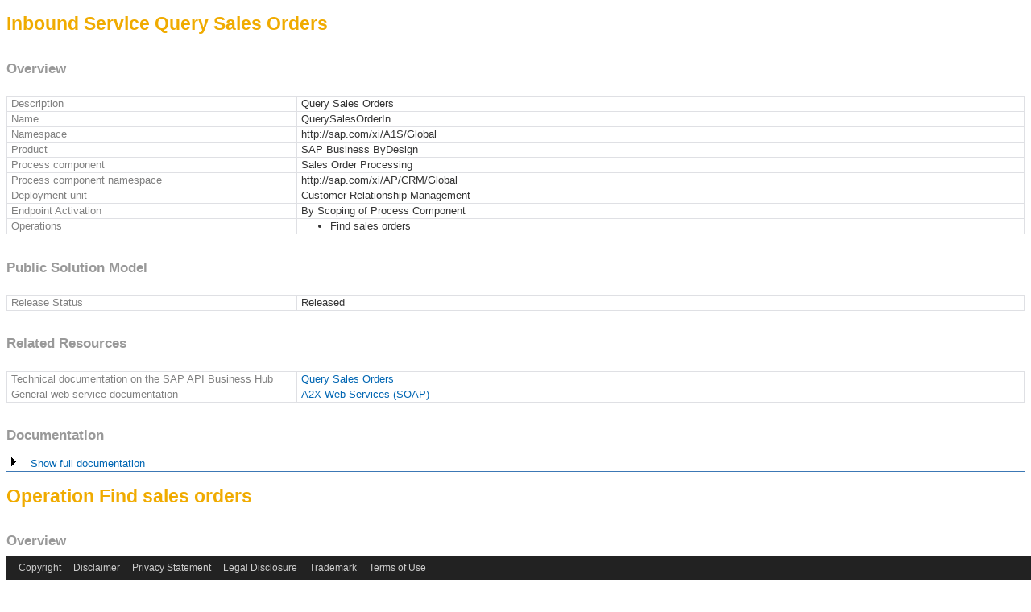

--- FILE ---
content_type: text/html
request_url: https://help.sap.com/doc/a2b4c7ef61d64397b2b1d052082a8a08/2302/en-US/PSM_ISI_R_II_QUERY_SALES_ORDER_IN.html
body_size: 12964
content:
<!DOCTYPE HTML>
<html>
  <head>
    <meta http-equiv="content-type" content="text/html; charset=ISO-8859-1">
    <meta http-equiv="X-UA-Compatible" content="IE=Edge"/>
    <meta name="apple-mobile-web-app-capable" content="yes" />
    <title>Inbound Service Query Sales Orders</title> <style>table[id] td:first-child { width: 350px; }</style> <meta name="description" content="An interface to query sales order data.">
    <link rel="stylesheet" type="text/css" href="resources/SAPStyle_Tradeshow.css"/>
    <link rel="stylesheet" type="text/css" href="resources/SAPStyle_Tradeshow_Extension.css"/>
<!-- BEGIN Bootstrapping -->
<!-- Bootstrap Group 1 -->
    <script type="text/javascript" src="resources/jquery-1.6.2.min.js"></script>

<!-- Bootstrap Group 3 -->
    <script type="text/javascript" src="resources/toggleDiv.js"></script>

<script type='text/javascript'>
(function($){$.extend({stayInWebApp:function(b){"standalone"in window.navigator&&window.navigator.standalone&&(b||(b="a"),$("body").delegate(b,"click",function(b){
if($(this).attr("target")==void 0||$(this).attr("target")==""||$(this).attr("target")=="_self"){var c=$(this).attr("href");
if(!c.match(/^http(s?)/g))b.preventDefault(),self.location=c}}))}})})(jQuery);
$(function() { $.stayInWebApp(); });
</script>

<!-- END Bootstrapping -->
  	<style>
		div.footer, div#footer-container, #footer {
			display: none;
		}

	    div.wy-grid-for-nav {
	        position: relative !important;
	        padding-bottom: 20px;
	    }

	    body {
	    	padding-bottom: 30px;
	    }

	    div#d4h5-section-container {
	    	padding-bottom: 30px;
	    }

		#shp-main-footer * {
			all: unset;
		}

		#shp-main-footer {
			all: unset;
			width: 100%;
			background-color: #222;
			color: #eee;
			z-index: 99999;
			position: fixed;
			display: flex;
			bottom: 0;
			font-family: "72",Arial,sans-serif;
		}
		#shp-main-footer section {
			display: flex;
			height: 30px;
			align-items: center;
		}
		#shp-main-footer ul {
			list-style-type: none;
			display: flex;
		}
		#shp-main-footer li {
			margin-left: 15px;
		}
		#shp-main-footer a {
			color: #ccc;
			text-decoration: none;
			font-family: "72",Arial,sans-serif;
			cursor: pointer;
			font-size: 12px;
		}
		#shp-main-footer a:hover {
			color: white;
			text-decoration: underline;
		}
	</style>

<script src="//assets.adobedtm.com/ccc66c06b30b/6fef444d50e0/launch-dec827c65643-staging.min.js"></script>
<script src="https://cdn.schemaapp.com/javascript/highlight.js"></script><script src="https://cdn.schemaapp.com/javascript/schemaFunctions.min.js"></script><script>schemaLoad("Acronym/Helpsap", "325UM-NQRHZ-P7T97-M5SY8");</script>
<meta name="semaphore_tech_ids" content="73555000100900006442,01200615320800000691">
<meta name="product" content="SAP Business ByDesign">
<meta name="version" content="February 2023">
<meta name="language" content="en-US">
<meta name="contenthash" content="289506bc305fd04c523b149f738806a9626c4e61d229e8cf85b68099546b450909572f0c275ea131c95924acba182217e9c0026ab5599a98419bb2ce84d9b552">
<meta name="contentloio" content="a2b4c7ef61d64397b2b1d052082a8a08">
<meta name="created_timestamp" content="2023-02-02 08:37.54">
<meta name="updated_timestamp" content="2023-02-02 08:28.34">
<link rel="canonical" href="/doc/a2b4c7ef61d64397b2b1d052082a8a08/2302/en-US/PSM_ISI_R_II_QUERY_SALES_ORDER_IN.html">

<script>
window.adobeDataLayer = window.adobeDataLayer || [];
window.adobeDataLayer.push({
'event': 'globalDL',
'site': { 
'name': 'help',
'country': 'glo'
},
'user': {
'loginStatus': 'no'
}
});
window.adobeDataLayer.push({ 
'event': 'pageView', 
'page': { 
'name':  "Inbound Service Query Sales Orders", 
'section': location.pathname.slice(1, location.pathname.indexOf("/", 1)), 
'language': "en", 
'country': "US", 
'referrer': "null", 
'url': location.href, 
'details': { 
'productID':  "SAP_BUSINESS_BYDESIGN", 
'deliverableID': "a2b4c7ef61d64397b2b1d052082a8a08", 
'topicID': "n/a", 
'version': "2302", 
'machineTranslated': "no", 
}, 
}, 
'user': { 
'loginStatus': "no", 
},
}); 
window.adobeDataLayer.push({
'event': "stBeaconReady"
}); 
</script>
</head>
  <body>
<h1>Inbound Service Query Sales Orders</h1>
<h2>Overview</h2>
 <table id="tab_6FBF7A69ED141EEDA8C1BB7AB26256D8">
<thead>
 <tr>
<td><span style="color:gray">Description</span></td><td>Query Sales Orders</td></tr>
</thead>
<tbody>
 <tr>
<td><span style="color:gray">Name</span></td><td>QuerySalesOrderIn</td></tr>
 <tr>
<td><span style="color:gray">Namespace</span></td><td>http://sap.com/xi/A1S/Global</td></tr>
 <tr>
<td><span style="color:gray">Product</span></td><td>SAP Business ByDesign</td></tr><tr><td><span style="color:gray">Process component</span></td><td>Sales Order Processing</td></tr>
 
 <tr>
<td><span style="color:gray">Process component namespace</span></td><td>http://sap.com/xi/AP/CRM/Global</td></tr>
 <tr>
<td><span style="color:gray">Deployment unit</span></td><td>Customer Relationship Management</td></tr>
 <tr>
<td><span style="color:gray">Endpoint Activation</span></td><td>By Scoping of Process Component</td></tr>
<td><span style="color:gray">Operations</span></td><td><ul><li>Find sales orders</li>
</ul></td></tr></tbody></table>
<h2>Public Solution Model</h2>
 <table id="tab_6FBF7A69ED141EEDA8C1BB7AB26276D8">
<thead>
 <tr>
<td><span style="color:gray">Release Status</span></td><td>Released</td></tr>
</thead>
<tbody>
</tbody>
</table>
<h2>Related Resources</h2><table id="tab_related_resources"><tr><td><span style="color:gray">Technical documentation on the SAP API Business Hub</span></td><td><a href="https://api.sap.com/api/PSM_ISI_R_II_QUERY_SALES_ORDER_IN/overview">Query Sales Orders</a></td></tr><tr><td><span style="color:gray">General web service documentation</span></td><td><a href="https://help.sap.com/docs/SAP_BUSINESS_BYDESIGN/34de7a7c1a7e43178141074817068fb1/37faab74f63049d7816184add8077065.html">A2X Web Services (SOAP)</a></td></tr></table><h2>Documentation</h2>
<div id="DocumentationII_QUERY_SALES_ORDER_INShow" style="border-bottom: 1px solid #3C78B5;">
<p><a onclick="toggleDiv('DocumentationII_QUERY_SALES_ORDER_INHide');toggleDiv('DocumentationII_QUERY_SALES_ORDER_INShow');toggleDiv('DocumentationII_QUERY_SALES_ORDER_IN');" style="cursor:pointer;"><img src="resources/s_b_colr.gif" alt="Show details">&nbsp;Show full documentation</a></p>
</div>
<div id="DocumentationII_QUERY_SALES_ORDER_INHide" style="display:none;border-bottom: 1px solid #3C78B5;">
<p><a onclick="toggleDiv('DocumentationII_QUERY_SALES_ORDER_INShow');toggleDiv('DocumentationII_QUERY_SALES_ORDER_INHide');toggleDiv('DocumentationII_QUERY_SALES_ORDER_IN');" style="cursor:pointer;"><img src="resources/s_b_prvi.gif" alt="Hide details">&nbsp;Show full documentation</a></p>
</div>
<div id="DocumentationII_QUERY_SALES_ORDER_IN" style="display:none;">
<h3><span class="constant">Definition</span></h3>
<p>An interface to query sales order data.</p>
<h3><span class="constant">Business Context and Use</span></h3>
<p>This web service is used to query sales orders.</p>
<p>It has the <em>FindByElements</em> operation which is used to query for one or more instances of the Sales Order based on the query filter parameters passed.</p>
<p>Example to query Sales Orders created after a particular date time:</p>
<pre class="code-xml">
&lt;?xml version="1.0" encoding="UTF-8"?&gt;
&lt;n0:SalesOrderByElementsQuery_sync xmlns:n0="http://sap.com/xi/SAPGlobal20/Global"&gt;
  &lt;SalesOrderSelectionByElements&gt;
    &lt;SelectionByLastChangedDate&gt;
      &lt;InclusionExclusionCode&gt;I&lt;/InclusionExclusionCode&gt;
      &lt;IntervalBoundaryTypeCode&gt;8&lt;/IntervalBoundaryTypeCode&gt;
      &lt;LowerBoundaryDateTime&gt;2012-01-01T00:00:00.000Z&lt;/LowerBoundaryDateTime&gt;
    &lt;/SelectionByLastChangedDate&gt;
  &lt;/SalesOrderSelectionByElements&gt;
  &lt;ProcessingConditions&gt;
    &lt;QueryHitsUnlimitedIndicator&gt;true&lt;/QueryHitsUnlimitedIndicator&gt;
  &lt;/ProcessingConditions&gt;
&lt;/n0:SalesOrderByElementsQuery_sync&gt;
</pre>
<h3><span class="constant">Prerequisites</span></h3>
<p>Due to the stateless behaviour of the A2X service operations, there is no possiblity to enforce any kind of transactional or logical locking. Despite that, clients may require to at least enforce that a modifying operation is not executed because the state of the underlying business object instance in the database has changed ever since the client read its data. To this end, the notion of the change state identifier ("ChangeStateID") has been introduced. From the point of view of the client, is it an uninterpretable string that is provided by all operations and may be consumed by all modifying operations. If the change state identifier is provided when calling a modifying operation, the system does not perform the operation if the state of the business object instance in the database has changed every since the change state identifier was computed. That means specifying the change state identifier enables the client to implement optimisic locking. The only thing that is guaranteed is that the content of the string changes when the content of the business object changes. The reverse is not necessarily true and must not be accounted on.</p>
<p>If the change state identifier is specified and the specified value for a business object instance is different from the actual value computed from the database, and error message with the value SBM.SBM.CSM (change state mismatch, defined by the constant IF_ESI_MESSAGE_SYMPTOMS=&gt; CO_SRVC_BO_CHNG_STATE_MISMATCH) in the element LogItem.LogItemCategoryCode shall be returned for that business object instance.</p>
<p>Sample xml if the wrong ChangeStateID is provided in the request:</p>
<pre class="code-xml">
&lt;?xml version="1.0" encoding="UTF-8"?&gt;
&lt;nm:SalesOrderBundleMaintainConfirmation_sync xmlns:nm="http://sap.com/xi/SAPGlobal20/Global" xmlns:prx="urn:sap.com:proxy:QKA:/1SAI/TAE88DF3AA925C3E49C60CC:803"&gt;
  &lt;Log&gt;
    &lt;MaximumLogItemSeverityCode&gt;3&lt;/MaximumLogItemSeverityCode&gt;
    &lt;Item&gt;
      &lt;TypeID&gt;031(/MBF_A2X_CORE/)&lt;/TypeID&gt;
      &lt;CategoryCode&gt;SBM.SBM.CSM&lt;/CategoryCode&gt;
      &lt;SeverityCode&gt;3&lt;/SeverityCode&gt;
      &lt;ReferenceObjectNodeSenderTechnicalID&gt;72&lt;/ReferenceObjectNodeSenderTechnicalID&gt;
      &lt;Note&gt;Update failed; change state ID 20111011112138.8012470 differs from change state ID 20111011112713.9587020 in DB&lt;/Note&gt;
    &lt;/Item&gt;
  &lt;/Log&gt;
&lt;/nm:SalesOrderBundleMaintainConfirmation_sync&gt;
</pre>
<h4>Localization</h4>
<h5>Croatia</h5>
<ul><li class="ktd"><p>CroatiaBusinessSpaceID</p><p class="smallskip">Identifier of the business space from which customer invoices are issued.</p></li>
</ul>
<ul><li class="ktd"><p>CroatiaBillingMachineID</p><p class="smallskip">Identifier of the device used for billing or generating customer invoice.</p></li>
</ul>
<ul><li class="ktd"><p>CroatiaPaymentMethodCode</p><p class="smallskip">Represents the payment method supported by the legal authorization process.</p></li>
</ul>
<table><tr><th>Code Value</th>
<th>Description</th>
</tr>
<tr><td>C</td>
<td>Check</td>
</tr>
<tr><td>G</td>
<td>Cash</td>
</tr>
<tr><td>K</td>
<td>Credit Card</td>
</tr>
<tr><td>O</td>
<td>Other</td>
</tr>
<tr><td>T</td>
<td>Bank Transfer</td>
</tr>
</table>
<ul><li class="ktd"><p>CroatiaPartyTaxID</p><p class="smallskip">This field represents the OIB or tax number of the operator who issues the customer invoice.</p></li>
</ul>
<ul><li class="ktd"><p>CroatiaParagonBillMark</p><p class="smallskip">It is the invoice number as in the pre-printed paper invoice. In case, the billing system is completely down, the company can issue invoices through pre-printed paper invoices. However, these details must be transferred to the tax authority CIS system later.</p></li>
</ul>
<ul><li class="ktd"><p>CroatiaSpecialNote</p><p class="smallskip">If it was necessary to issue and send the customer invoice to the legal authority in paper form, for example, due to technical reasons, enter the invoice number printed on the paper invoice when resending the electronic version.</p></li>
</ul>
<h3><span class="constant">Constraints and Integrity Conditions</span></h3>
<h4>General Rules for Using this Web Service</h4>
<h5>UUIDs/ TechnicalIDs</h5>
<p>For certain nodes with cardinality from 0 - *, the UUID / TechnicalIDs are used as identifier for each of the respective nodes.</p>
<h3><span class="constant">More Information</span></h3>
<h4>General Information</h4>
<p>You can find general information about Web services, their structure and consumption in the Web Services documentation. Please open the <a href="https://help.sap.com/viewer/34de7a7c1a7e43178141074817068fb1/latest/en-US/37faab74f63049d7816184add8077065.html">Web Services</a> document in a new window.</p>
<h4>Scenarios</h4>
<pre class="code-xml">
&lt;?xml version="1.0" encoding="UTF-8"?&gt;
&lt;n0:SalesOrderByElementsQuery_sync xmlns:n0="http://sap.com/xi/SAPGlobal20/Global"&gt;
  &lt;SalesOrderSelectionByElements&gt;
    &lt;SelectionByID&gt;
      &lt;InclusionExclusionCode&gt;I&lt;/InclusionExclusionCode&gt;
      &lt;IntervalBoundaryTypeCode&gt;1&lt;/IntervalBoundaryTypeCode&gt;
      &lt;LowerBoundaryID&gt;2&lt;/LowerBoundaryID&gt;
    &lt;/SelectionByID&gt;
  &lt;/SalesOrderSelectionByElements&gt;
  &lt;ProcessingConditions&gt;
    &lt;QueryHitsUnlimitedIndicator&gt;true&lt;/QueryHitsUnlimitedIndicator&gt;
  &lt;/ProcessingConditions&gt;
&lt;/n0:SalesOrderByElementsQuery_sync&gt;
</pre>
<pre class="code-xml">
&lt;?xml version="1.0" encoding="UTF-8"?&gt;
&lt;nm:SalesOrderByElementsResponse_sync xmlns:nm="http://sap.com/xi/SAPGlobal20/Global" xmlns:prx="urn:sap.com:proxy:ALP:/1SAI/TAS2142CBBBE38C4CDD98BB:804"&gt;
  &lt;SalesOrder&gt;
    &lt;ID&gt;2&lt;/ID&gt;
    &lt;UUID&gt;00163e01-02e3-02dd-a2dc-aced45d342de&lt;/UUID&gt;
    &lt;PostingDate&gt;2009-11-12T16:29:05Z&lt;/PostingDate&gt;
    &lt;Name languageCode="EN" /&gt;
    &lt;ChangeStateID&gt;20091112163119.6791370&lt;/ChangeStateID&gt;
    &lt;DataOriginTypeCode&gt;1&lt;/DataOriginTypeCode&gt;
    &lt;ServiceConfirmationCreationCode&gt;3&lt;/ServiceConfirmationCreationCode&gt;
    &lt;Status&gt;
      &lt;PaymentAuthorisationStatusCode&gt;4&lt;/PaymentAuthorisationStatusCode&gt;
      &lt;PaymentAuthorisationStatusName languageCode="EN"&gt;Authorization not Required&lt;/PaymentAuthorisationStatusName&gt;
      &lt;ItemListCancellationStatusCode&gt;1&lt;/ItemListCancellationStatusCode&gt;
      &lt;ItemListCancellationStatusName languageCode="EN"&gt;Not Canceled&lt;/ItemListCancellationStatusName&gt;
      &lt;ItemListCustomerOrderLifeCycleStatusCode&gt;4&lt;/ItemListCustomerOrderLifeCycleStatusCode&gt;
      &lt;ItemListCustomerOrderLifeCycleStatusName languageCode="EN"&gt;In Preparation&lt;/ItemListCustomerOrderLifeCycleStatusName&gt;
      &lt;ItemListFulfilmentProcessingStatusCode&gt;1&lt;/ItemListFulfilmentProcessingStatusCode&gt;
      &lt;ItemListFulfilmentProcessingStatusName languageCode="EN"&gt;Not Started&lt;/ItemListFulfilmentProcessingStatusName&gt;
      &lt;ItemListPlanningReleaseStatusCode&gt;6&lt;/ItemListPlanningReleaseStatusCode&gt;
      &lt;ItemListPlanningReleaseStatusName languageCode="EN"&gt;Not Relevant&lt;/ItemListPlanningReleaseStatusName&gt;
      &lt;ItemListExecutionReleaseStatusCode&gt;6&lt;/ItemListExecutionReleaseStatusCode&gt;
      &lt;ItemListExecutionReleaseStatusName languageCode="EN"&gt;Not Relevant&lt;/ItemListExecutionReleaseStatusName&gt;
      &lt;ConfirmationIssuingStatusCode&gt;1&lt;/ConfirmationIssuingStatusCode&gt;
      &lt;ConfirmationIssuingStatusName languageCode="EN"&gt;Not Issued&lt;/ConfirmationIssuingStatusName&gt;
      &lt;ItemListInvoiceProcessingStatusCode&gt;1&lt;/ItemListInvoiceProcessingStatusCode&gt;
      &lt;ItemListInvoiceProcessingStatusName languageCode="EN"&gt;Not Started&lt;/ItemListInvoiceProcessingStatusName&gt;
      &lt;ItemListProductAvailabilityConfirmationStatusCode&gt;1&lt;/ItemListProductAvailabilityConfirmationStatusCode&gt;
      &lt;ItemListProductAvailabilityConfirmationStatusName languageCode="EN"&gt;Confirmation Pending&lt;/ItemListProductAvailabilityConfirmationStatusName&gt;
      &lt;ConsistencyStatusCode&gt;2&lt;/ConsistencyStatusCode&gt;
      &lt;ConsistencyStatusName languageCode="EN"&gt;Inconsistent&lt;/ConsistencyStatusName&gt;
      &lt;GeneralDataCompletenessStatusCode&gt;3&lt;/GeneralDataCompletenessStatusCode&gt;
      &lt;GeneralDataCompletenessStatusName languageCode="EN"&gt;Complete&lt;/GeneralDataCompletenessStatusName&gt;
      &lt;InvoicingBlockingStatusCode&gt;1&lt;/InvoicingBlockingStatusCode&gt;
      &lt;InvoicingBlockingStatusName languageCode="EN"&gt;Not Blocked&lt;/InvoicingBlockingStatusName&gt;
      &lt;FulfilmentBlockingStatusCode&gt;1&lt;/FulfilmentBlockingStatusCode&gt;
      &lt;FulfilmentBlockingStatusName languageCode="EN"&gt;Not Blocked&lt;/FulfilmentBlockingStatusName&gt;
      &lt;CustomerRequestReleaseStatusCode&gt;6&lt;/CustomerRequestReleaseStatusCode&gt;
      &lt;CustomerRequestReleaseStatusName languageCode="EN"&gt;Not Relevant&lt;/CustomerRequestReleaseStatusName&gt;
      &lt;ReleaseStatusCode&gt;1&lt;/ReleaseStatusCode&gt;
      &lt;ReleaseStatusName languageCode="EN"&gt;Not Released&lt;/ReleaseStatusName&gt;
    &lt;/Status&gt;
    &lt;SalesAndServiceBusinessArea&gt;
      &lt;SalesOrganisationID&gt;GCGB42100&lt;/SalesOrganisationID&gt;
      &lt;DistributionChannelCode&gt;01&lt;/DistributionChannelCode&gt;
      &lt;ServiceOrganisationID&gt;MDEC45000&lt;/ServiceOrganisationID&gt;
    &lt;/SalesAndServiceBusinessArea&gt;
    &lt;BillToParty&gt;
      &lt;PartyID&gt;GCGB1211&lt;/PartyID&gt;
      &lt;Address&gt;
        &lt;CorrespondenceLanguageCode&gt;EN&lt;/CorrespondenceLanguageCode&gt;
        &lt;DisplayName&gt;
          &lt;FormattedName languageCode="EN"&gt;GCGB Herbert GmbH&lt;/FormattedName&gt;
        &lt;/DisplayName&gt;
        &lt;Name&gt;
          &lt;Name&gt;
            &lt;FirstLineName&gt;GCGB Herbert GmbH&lt;/FirstLineName&gt;
          &lt;/Name&gt;
        &lt;/Name&gt;
        &lt;PostalAddress&gt;
          &lt;CountryCode&gt;DE&lt;/CountryCode&gt;
          &lt;RegionCode listID="DE"&gt;08&lt;/RegionCode&gt;
          &lt;CityName&gt;Heidelberg&lt;/CityName&gt;
          &lt;StreetPostalCode&gt;69123&lt;/StreetPostalCode&gt;
          &lt;StreetName&gt;Hans-Bunte StraÃŸe&lt;/StreetName&gt;
          &lt;HouseID&gt;1&lt;/HouseID&gt;
          &lt;TimeZoneCode&gt;CET&lt;/TimeZoneCode&gt;
        &lt;/PostalAddress&gt;
      &lt;/Address&gt;
    &lt;/BillToParty&gt;
    &lt;AccountParty&gt;
      &lt;PartyID&gt;GCGB1211&lt;/PartyID&gt;
      &lt;Address&gt;
        &lt;CorrespondenceLanguageCode&gt;EN&lt;/CorrespondenceLanguageCode&gt;
        &lt;DisplayName&gt;
          &lt;FormattedName languageCode="EN"&gt;GCGB Herbert GmbH&lt;/FormattedName&gt;
        &lt;/DisplayName&gt;
        &lt;Name&gt;
          &lt;Name&gt;
            &lt;FirstLineName&gt;GCGB Herbert GmbH&lt;/FirstLineName&gt;
          &lt;/Name&gt;
        &lt;/Name&gt;
        &lt;PostalAddress&gt;
          &lt;CountryCode&gt;DE&lt;/CountryCode&gt;
          &lt;RegionCode listID="DE"&gt;08&lt;/RegionCode&gt;
          &lt;CityName&gt;Heidelberg&lt;/CityName&gt;
          &lt;StreetPostalCode&gt;69123&lt;/StreetPostalCode&gt;
          &lt;StreetName&gt;Hans-Bunte StraÃŸe&lt;/StreetName&gt;
          &lt;HouseID&gt;1&lt;/HouseID&gt;
          &lt;TimeZoneCode&gt;CET&lt;/TimeZoneCode&gt;
        &lt;/PostalAddress&gt;
      &lt;/Address&gt;
    &lt;/AccountParty&gt;
    &lt;PayerParty&gt;
      &lt;PartyID&gt;GCGB1211&lt;/PartyID&gt;
      &lt;Address&gt;
        &lt;CorrespondenceLanguageCode&gt;EN&lt;/CorrespondenceLanguageCode&gt;
        &lt;DisplayName&gt;
          &lt;FormattedName languageCode="EN"&gt;GCGB Herbert GmbH&lt;/FormattedName&gt;
        &lt;/DisplayName&gt;
        &lt;Name&gt;
          &lt;Name&gt;
            &lt;FirstLineName&gt;GCGB Herbert GmbH&lt;/FirstLineName&gt;
          &lt;/Name&gt;
        &lt;/Name&gt;
        &lt;PostalAddress&gt;
          &lt;CountryCode&gt;DE&lt;/CountryCode&gt;
          &lt;RegionCode listID="DE"&gt;08&lt;/RegionCode&gt;
          &lt;CityName&gt;Heidelberg&lt;/CityName&gt;
          &lt;StreetPostalCode&gt;69123&lt;/StreetPostalCode&gt;
          &lt;StreetName&gt;Hans-Bunte StraÃŸe&lt;/StreetName&gt;
          &lt;HouseID&gt;1&lt;/HouseID&gt;
          &lt;TimeZoneCode&gt;CET&lt;/TimeZoneCode&gt;
        &lt;/PostalAddress&gt;
      &lt;/Address&gt;
    &lt;/PayerParty&gt;
    &lt;ProductRecipientParty&gt;
      &lt;PartyID&gt;GCGB1211&lt;/PartyID&gt;
      &lt;Address&gt;
        &lt;CorrespondenceLanguageCode&gt;EN&lt;/CorrespondenceLanguageCode&gt;
        &lt;DisplayName&gt;
          &lt;FormattedName languageCode="EN"&gt;GCGB Herbert GmbH&lt;/FormattedName&gt;
        &lt;/DisplayName&gt;
        &lt;Name&gt;
          &lt;Name&gt;
            &lt;FirstLineName&gt;GCGB Herbert GmbH&lt;/FirstLineName&gt;
          &lt;/Name&gt;
        &lt;/Name&gt;
        &lt;PostalAddress&gt;
          &lt;CountryCode&gt;DE&lt;/CountryCode&gt;
          &lt;RegionCode listID="DE"&gt;08&lt;/RegionCode&gt;
          &lt;CityName&gt;Heidelberg&lt;/CityName&gt;
          &lt;StreetPostalCode&gt;69123&lt;/StreetPostalCode&gt;
          &lt;StreetName&gt;Hans-Bunte StraÃŸe&lt;/StreetName&gt;
          &lt;HouseID&gt;1&lt;/HouseID&gt;
          &lt;TimeZoneCode&gt;CET&lt;/TimeZoneCode&gt;
        &lt;/PostalAddress&gt;
      &lt;/Address&gt;
    &lt;/ProductRecipientParty&gt;
    &lt;EmployeeResponsibleParty&gt;
      &lt;PartyID&gt;GCGB0315&lt;/PartyID&gt;
      &lt;Address&gt;
        &lt;DisplayName&gt;
          &lt;FormattedName languageCode="EN"&gt;Angela Waring&lt;/FormattedName&gt;
        &lt;/DisplayName&gt;
      &lt;/Address&gt;
    &lt;/EmployeeResponsibleParty&gt;
    &lt;SellerParty&gt;
      &lt;PartyID&gt;GCGB10000&lt;/PartyID&gt;
      &lt;InternalPartyID&gt;GCGB10000&lt;/InternalPartyID&gt;
      &lt;StandardID schemeAgencyID=" "&gt;MDEC3626&lt;/StandardID&gt;
      &lt;FormattedAddress&gt;
        &lt;FormattedAddressDescription&gt;AKRON Heating Great Britain Inc. / 3 Park Place / Manchester M4 4EZ / GB&lt;/FormattedAddressDescription&gt;
        &lt;FirstPostalRegulationsCompliantAddressLine&gt;
          &lt;ContentTypeCode&gt;1&lt;/ContentTypeCode&gt;
          &lt;Description&gt;AKRON Heating Great Britain Inc.&lt;/Description&gt;
        &lt;/FirstPostalRegulationsCompliantAddressLine&gt;
        &lt;SecondPostalRegulationsCompliantAddressLine&gt;
          &lt;ContentTypeCode&gt;2&lt;/ContentTypeCode&gt;
          &lt;Description&gt;AKRON Heating Great Britain Inc.&lt;/Description&gt;
        &lt;/SecondPostalRegulationsCompliantAddressLine&gt;
        &lt;ThirdPostalRegulationsCompliantAddressLine&gt;
          &lt;ContentTypeCode&gt;11&lt;/ContentTypeCode&gt;
          &lt;Description&gt;3 Park Place&lt;/Description&gt;
        &lt;/ThirdPostalRegulationsCompliantAddressLine&gt;
        &lt;FourthPostalRegulationsCompliantAddressLine&gt;
          &lt;ContentTypeCode&gt;13&lt;/ContentTypeCode&gt;
          &lt;Description&gt;MANCHESTER&lt;/Description&gt;
        &lt;/FourthPostalRegulationsCompliantAddressLine&gt;
        &lt;FifthPostalRegulationsCompliantAddressLine&gt;
          &lt;ContentTypeCode&gt;21&lt;/ContentTypeCode&gt;
          &lt;Description&gt;Lancashire&lt;/Description&gt;
        &lt;/FifthPostalRegulationsCompliantAddressLine&gt;
        &lt;SixthPostalRegulationsCompliantAddressLine&gt;
          &lt;ContentTypeCode&gt;20&lt;/ContentTypeCode&gt;
          &lt;Description&gt;M4 4EZ&lt;/Description&gt;
        &lt;/SixthPostalRegulationsCompliantAddressLine&gt;
        &lt;SeventhPostalRegulationsCompliantAddressLine&gt;
          &lt;ContentTypeCode&gt;14&lt;/ContentTypeCode&gt;
          &lt;Description&gt;UNITED KINGDOM&lt;/Description&gt;
        &lt;/SeventhPostalRegulationsCompliantAddressLine&gt;
        &lt;FormattedName&gt;Akron Heating Great Britain Inc.&lt;/FormattedName&gt;
        &lt;CountryCode&gt;GB&lt;/CountryCode&gt;
        &lt;CountryName languageCode="EN"&gt;United Kingdom&lt;/CountryName&gt;
        &lt;CityName&gt;Manchester&lt;/CityName&gt;
        &lt;FormattedConventionalPhoneNumberDescription&gt;+44 1618346378-0&lt;/FormattedConventionalPhoneNumberDescription&gt;
        &lt;ConventionalPhoneNumberExtensionID&gt;0&lt;/ConventionalPhoneNumberExtensionID&gt;
        &lt;EmailURI&gt;info@akron.com&lt;/EmailURI&gt;
        &lt;AddressSnapshotUUID&gt;00000000-0001-02dc-b3db-1753d8a941b4&lt;/AddressSnapshotUUID&gt;
      &lt;/FormattedAddress&gt;
      &lt;FormattedName&gt;Akron Heating Great Britain Inc.&lt;/FormattedName&gt;
      &lt;Address&gt;
        &lt;Email&gt;
          &lt;URI&gt;info@akron.com&lt;/URI&gt;
          &lt;DefaultIndicator&gt;true&lt;/DefaultIndicator&gt;
        &lt;/Email&gt;
        &lt;Telephone&gt;
          &lt;Number&gt;
            &lt;SubscriberID&gt;01618346378&lt;/SubscriberID&gt;
            &lt;ExtensionID&gt;0&lt;/ExtensionID&gt;
            &lt;CountryCode&gt;GB&lt;/CountryCode&gt;
            &lt;CountryDiallingCode&gt;+44&lt;/CountryDiallingCode&gt;
          &lt;/Number&gt;
          &lt;FormattedNumberDescription&gt;+44 1618346378-0&lt;/FormattedNumberDescription&gt;
          &lt;DefaultConventionalPhoneNumberIndicator&gt;true&lt;/DefaultConventionalPhoneNumberIndicator&gt;
        &lt;/Telephone&gt;
        &lt;DisplayName&gt;
          &lt;FormattedName languageCode="EN"&gt;Akron Heating Great Britain Inc.&lt;/FormattedName&gt;
        &lt;/DisplayName&gt;
        &lt;Name&gt;
          &lt;Name&gt;
            &lt;FirstLineName&gt;AKRON Heating Great Britain Inc.&lt;/FirstLineName&gt;
            &lt;SecondLineName&gt;AKRON Heating Great Britain Inc.&lt;/SecondLineName&gt;
          &lt;/Name&gt;
        &lt;/Name&gt;
        &lt;PostalAddress&gt;
          &lt;CountryCode&gt;GB&lt;/CountryCode&gt;
          &lt;RegionCode listID="GB"&gt;LA&lt;/RegionCode&gt;
          &lt;CityName&gt;Manchester&lt;/CityName&gt;
          &lt;StreetPostalCode&gt;M4 4EZ&lt;/StreetPostalCode&gt;
          &lt;StreetName&gt;Park Place&lt;/StreetName&gt;
          &lt;HouseID&gt;3&lt;/HouseID&gt;
          &lt;TimeZoneCode&gt;GMTUK&lt;/TimeZoneCode&gt;
        &lt;/PostalAddress&gt;
      &lt;/Address&gt;
    &lt;/SellerParty&gt;
    &lt;SalesUnitParty&gt;
      &lt;PartyID&gt;GCGB42100&lt;/PartyID&gt;
      &lt;Address&gt;
        &lt;Email&gt;
          &lt;URI&gt;sales@akron.com&lt;/URI&gt;
          &lt;DefaultIndicator&gt;true&lt;/DefaultIndicator&gt;
        &lt;/Email&gt;
        &lt;Telephone&gt;
          &lt;Number&gt;
            &lt;SubscriberID&gt;01224586216&lt;/SubscriberID&gt;
            &lt;ExtensionID&gt;6700&lt;/ExtensionID&gt;
            &lt;CountryCode&gt;GB&lt;/CountryCode&gt;
            &lt;CountryDiallingCode&gt;+44&lt;/CountryDiallingCode&gt;
          &lt;/Number&gt;
          &lt;FormattedNumberDescription&gt;+44 1224586216-6700&lt;/FormattedNumberDescription&gt;
          &lt;DefaultConventionalPhoneNumberIndicator&gt;true&lt;/DefaultConventionalPhoneNumberIndicator&gt;
        &lt;/Telephone&gt;
        &lt;DisplayName&gt;
          &lt;FormattedName languageCode="EN"&gt;GB Region North&lt;/FormattedName&gt;
        &lt;/DisplayName&gt;
        &lt;Name&gt;
          &lt;Name&gt;
            &lt;FirstLineName&gt;AKRON Heating Great Britain Inc.&lt;/FirstLineName&gt;
            &lt;SecondLineName&gt;GB Region North&lt;/SecondLineName&gt;
          &lt;/Name&gt;
        &lt;/Name&gt;
        &lt;PostalAddress&gt;
          &lt;CountryCode&gt;GB&lt;/CountryCode&gt;
          &lt;RegionCode listID="GB"&gt;AB&lt;/RegionCode&gt;
          &lt;CityName&gt;Aberdeen&lt;/CityName&gt;
          &lt;StreetPostalCode&gt;AB116BT&lt;/StreetPostalCode&gt;
          &lt;StreetName&gt;Union St&lt;/StreetName&gt;
          &lt;HouseID&gt;367&lt;/HouseID&gt;
          &lt;TimeZoneCode&gt;GMTUK&lt;/TimeZoneCode&gt;
        &lt;/PostalAddress&gt;
      &lt;/Address&gt;
    &lt;/SalesUnitParty&gt;
    &lt;ServiceExecutionTeamParty&gt;
      &lt;PartyID&gt;MDEC45110&lt;/PartyID&gt;
      &lt;Address&gt;
        &lt;Email&gt;
          &lt;URI&gt;service@akron.com&lt;/URI&gt;
          &lt;DefaultIndicator&gt;true&lt;/DefaultIndicator&gt;
        &lt;/Email&gt;
        &lt;Telephone&gt;
          &lt;Number&gt;
            &lt;AreaID&gt;030&lt;/AreaID&gt;
            &lt;SubscriberID&gt;717&lt;/SubscriberID&gt;
            &lt;ExtensionID&gt;0&lt;/ExtensionID&gt;
            &lt;CountryCode&gt;DE&lt;/CountryCode&gt;
            &lt;CountryDiallingCode&gt;+49&lt;/CountryDiallingCode&gt;
          &lt;/Number&gt;
          &lt;FormattedNumberDescription&gt;+49 (30) 717-0&lt;/FormattedNumberDescription&gt;
          &lt;DefaultConventionalPhoneNumberIndicator&gt;true&lt;/DefaultConventionalPhoneNumberIndicator&gt;
        &lt;/Telephone&gt;
        &lt;DisplayName&gt;
          &lt;FormattedName languageCode="EN"&gt;Gruppe Nord - Ost&lt;/FormattedName&gt;
        &lt;/DisplayName&gt;
        &lt;Name&gt;
          &lt;Name&gt;
            &lt;FirstLineName&gt;AKRON Heiztechnik GmbH&lt;/FirstLineName&gt;
            &lt;SecondLineName&gt;Gruppe Nord - Ost&lt;/SecondLineName&gt;
          &lt;/Name&gt;
        &lt;/Name&gt;
        &lt;PostalAddress&gt;
          &lt;CountryCode&gt;DE&lt;/CountryCode&gt;
          &lt;RegionCode listID="DE"&gt;11&lt;/RegionCode&gt;
          &lt;CityName&gt;Berlin&lt;/CityName&gt;
          &lt;StreetPostalCode&gt;10117&lt;/StreetPostalCode&gt;
          &lt;StreetName&gt;Charlottenstr.&lt;/StreetName&gt;
          &lt;HouseID&gt;80&lt;/HouseID&gt;
          &lt;TimeZoneCode&gt;CET&lt;/TimeZoneCode&gt;
        &lt;/PostalAddress&gt;
      &lt;/Address&gt;
    &lt;/ServiceExecutionTeamParty&gt;
    &lt;ServicePerformerParty&gt;
      &lt;PartyID&gt;MDEC3626&lt;/PartyID&gt;
      &lt;Address&gt;
        &lt;Email&gt;
          &lt;URI&gt;manfred.ploesch@akron.com&lt;/URI&gt;
          &lt;DefaultIndicator&gt;true&lt;/DefaultIndicator&gt;
        &lt;/Email&gt;
        &lt;Telephone&gt;
          &lt;Number&gt;
            &lt;AreaID&gt;06227&lt;/AreaID&gt;
            &lt;SubscriberID&gt;7&lt;/SubscriberID&gt;
            &lt;ExtensionID&gt;42871&lt;/ExtensionID&gt;
            &lt;CountryCode&gt;DE&lt;/CountryCode&gt;
            &lt;CountryDiallingCode&gt;+49&lt;/CountryDiallingCode&gt;
          &lt;/Number&gt;
          &lt;FormattedNumberDescription&gt;+49 (6227) 7-42871&lt;/FormattedNumberDescription&gt;
          &lt;DefaultConventionalPhoneNumberIndicator&gt;true&lt;/DefaultConventionalPhoneNumberIndicator&gt;
        &lt;/Telephone&gt;
        &lt;DisplayName&gt;
          &lt;FormattedName languageCode="EN"&gt;Manfred PlÃ¶sch&lt;/FormattedName&gt;
        &lt;/DisplayName&gt;
        &lt;Name&gt;
          &lt;Name&gt;
            &lt;FirstLineName&gt;Herrn Manfred PlÃ¶sch&lt;/FirstLineName&gt;
          &lt;/Name&gt;
        &lt;/Name&gt;
        &lt;PostalAddress&gt;
          &lt;CountryCode&gt;DE&lt;/CountryCode&gt;
          &lt;RegionCode listID="DE"&gt;03&lt;/RegionCode&gt;
          &lt;CityName&gt;Hannover&lt;/CityName&gt;
          &lt;StreetPostalCode&gt;30559&lt;/StreetPostalCode&gt;
          &lt;StreetName&gt;Lohweg&lt;/StreetName&gt;
          &lt;HouseID&gt;20&lt;/HouseID&gt;
          &lt;BuildingID&gt;HANNOVER01&lt;/BuildingID&gt;
          &lt;RoomID&gt;DG.01-02&lt;/RoomID&gt;
          &lt;TimeZoneCode&gt;CET&lt;/TimeZoneCode&gt;
        &lt;/PostalAddress&gt;
      &lt;/Address&gt;
    &lt;/ServicePerformerParty&gt;
    &lt;RequestedFulfillmentPeriodPeriodTerms&gt;
      &lt;StartDateTime timeZoneCode="CET"&gt;2009-11-13T23:00:00Z&lt;/StartDateTime&gt;
      &lt;EndDateTime timeZoneCode="CET"&gt;2009-11-14T23:00:00Z&lt;/EndDateTime&gt;
    &lt;/RequestedFulfillmentPeriodPeriodTerms&gt;
    &lt;DeliveryTerms&gt;
      &lt;DeliveryPriorityCode&gt;1&lt;/DeliveryPriorityCode&gt;
      &lt;Incoterms&gt;
        &lt;ClassificationCode&gt;CIF&lt;/ClassificationCode&gt;
        &lt;TransferLocationName&gt;Frankfurt&lt;/TransferLocationName&gt;
      &lt;/Incoterms&gt;
      &lt;PartialDeliveryControlCode&gt;1&lt;/PartialDeliveryControlCode&gt;
    &lt;/DeliveryTerms&gt;
    &lt;PricingTerms&gt;
      &lt;CurrencyCode&gt;EUR&lt;/CurrencyCode&gt;
      &lt;PriceDateTime timeZoneCode="CET"&gt;2009-11-12T16:29:05Z&lt;/PriceDateTime&gt;
      &lt;GrossAmountIndicator&gt;false&lt;/GrossAmountIndicator&gt;
    &lt;/PricingTerms&gt;
    &lt;InvoiceTerms&gt;
      &lt;ProposedInvoiceDate&gt;2009-11-12&lt;/ProposedInvoiceDate&gt;
    &lt;/InvoiceTerms&gt;
    &lt;Item&gt;
      &lt;ID&gt;10&lt;/ID&gt;
      &lt;ProcessingTypeCode&gt;TAN&lt;/ProcessingTypeCode&gt;
      &lt;PostingDate&gt;2009-11-12T16:29:05Z&lt;/PostingDate&gt;
      &lt;Description languageCode="EN"&gt;AHT Combi 75&lt;/Description&gt;
      &lt;FulfilmentPartyCategoryCode&gt;1&lt;/FulfilmentPartyCategoryCode&gt;
      &lt;Status&gt;
        &lt;ConsistencyStatusCode&gt;2&lt;/ConsistencyStatusCode&gt;
        &lt;ConsistencyStatusName languageCode="EN"&gt;Inconsistent&lt;/ConsistencyStatusName&gt;
        &lt;ProductAvailabilityConfirmationStatusCode&gt;1&lt;/ProductAvailabilityConfirmationStatusCode&gt;
        &lt;ProductAvailabilityConfirmationStatusName languageCode="EN"&gt;Confirmation Pending&lt;/ProductAvailabilityConfirmationStatusName&gt;
        &lt;FulfilmentDataCompletenessStatusCode&gt;3&lt;/FulfilmentDataCompletenessStatusCode&gt;
        &lt;FulfilmentDataCompletenessStatusName languageCode="EN"&gt;Complete&lt;/FulfilmentDataCompletenessStatusName&gt;
        &lt;InvoicingDataCompletenessStatusCode&gt;3&lt;/InvoicingDataCompletenessStatusCode&gt;
        &lt;InvoicingDataCompletenessStatusName languageCode="EN"&gt;Complete&lt;/InvoicingDataCompletenessStatusName&gt;
        &lt;PricingDataCompletenessStatusCode&gt;3&lt;/PricingDataCompletenessStatusCode&gt;
        &lt;PricingDataCompletenessStatusName languageCode="EN"&gt;Complete&lt;/PricingDataCompletenessStatusName&gt;
        &lt;GeneralDataCompletenessStatusCode&gt;3&lt;/GeneralDataCompletenessStatusCode&gt;
        &lt;GeneralDataCompletenessStatusName languageCode="EN"&gt;Complete&lt;/GeneralDataCompletenessStatusName&gt;
        &lt;FulfilmentProcessingStatusCode&gt;1&lt;/FulfilmentProcessingStatusCode&gt;
        &lt;FulfilmentProcessingStatusName languageCode="EN"&gt;Not Started&lt;/FulfilmentProcessingStatusName&gt;
        &lt;InvoiceProcessingStatusCode&gt;1&lt;/InvoiceProcessingStatusCode&gt;
        &lt;InvoiceProcessingStatusName languageCode="EN"&gt;Not Started&lt;/InvoiceProcessingStatusName&gt;
        &lt;CustomerOrderLifeCycleStatusCode&gt;4&lt;/CustomerOrderLifeCycleStatusCode&gt;
        &lt;CustomerOrderLifeCycleStatusName languageCode="EN"&gt;In Preparation&lt;/CustomerOrderLifeCycleStatusName&gt;
        &lt;CancellationStatusCode&gt;1&lt;/CancellationStatusCode&gt;
        &lt;CancellationStatusName languageCode="EN"&gt;Not Canceled&lt;/CancellationStatusName&gt;
        &lt;ReleaseStatusCode&gt;1&lt;/ReleaseStatusCode&gt;
        &lt;ReleaseStatusName languageCode="EN"&gt;Not Released&lt;/ReleaseStatusName&gt;
      &lt;/Status&gt;
      &lt;ItemProduct&gt;
        &lt;ProductID&gt;GCGBF-0001&lt;/ProductID&gt;
        &lt;ProductInternalID&gt;GCGBF-0001&lt;/ProductInternalID&gt;
        &lt;UnitOfMeasure&gt;EA&lt;/UnitOfMeasure&gt;
      &lt;/ItemProduct&gt;
      &lt;ItemDeliveryTerms&gt;
        &lt;DeliveryPriorityCode&gt;1&lt;/DeliveryPriorityCode&gt;
        &lt;Incoterms&gt;
          &lt;ClassificationCode&gt;CIF&lt;/ClassificationCode&gt;
          &lt;TransferLocationName&gt;Frankfurt&lt;/TransferLocationName&gt;
        &lt;/Incoterms&gt;
        &lt;PartialDeliveryControlCode&gt;1&lt;/PartialDeliveryControlCode&gt;
      &lt;/ItemDeliveryTerms&gt;
      &lt;ItemScheduleLine&gt;
        &lt;ID&gt;1&lt;/ID&gt;
        &lt;TypeCode&gt;1&lt;/TypeCode&gt;
        &lt;Quantity unitCode="EA"&gt;1.0&lt;/Quantity&gt;
        &lt;QuantityTypeCode&gt;EA&lt;/QuantityTypeCode&gt;
        &lt;QuantityTypeName languageCode="EN"&gt;each&lt;/QuantityTypeName&gt;
        &lt;MeasureUnitName languageCode="EN"&gt;Each&lt;/MeasureUnitName&gt;
        &lt;MeasureUnitCommonName languageCode="EN"&gt;ea&lt;/MeasureUnitCommonName&gt;
        &lt;DateTimePeriod&gt;
          &lt;StartDateTime timeZoneCode="CET"&gt;2009-11-13T23:00:00Z&lt;/StartDateTime&gt;
          &lt;EndDateTime timeZoneCode="CET"&gt;2009-11-14T23:00:00Z&lt;/EndDateTime&gt;
        &lt;/DateTimePeriod&gt;
      &lt;/ItemScheduleLine&gt;
      &lt;ProductRecipientItemParty&gt;
        &lt;PartyID&gt;GCGB1211&lt;/PartyID&gt;
        &lt;InternalPartyID&gt;GCGB1211&lt;/InternalPartyID&gt;
        &lt;FormattedAddress&gt;
          &lt;FormattedAddressDescription&gt;GCGB Herbert GmbH / Hans-Bunte StraÃŸe 1 / 69123 Heidelberg / DE&lt;/FormattedAddressDescription&gt;
          &lt;FirstPostalRegulationsCompliantAddressLine&gt;
            &lt;ContentTypeCode&gt;1&lt;/ContentTypeCode&gt;
            &lt;Description&gt;GCGB Herbert GmbH&lt;/Description&gt;
          &lt;/FirstPostalRegulationsCompliantAddressLine&gt;
          &lt;SecondPostalRegulationsCompliantAddressLine&gt;
            &lt;ContentTypeCode&gt;11&lt;/ContentTypeCode&gt;
            &lt;Description&gt;Hans-Bunte StraÃŸe 1&lt;/Description&gt;
          &lt;/SecondPostalRegulationsCompliantAddressLine&gt;
          &lt;ThirdPostalRegulationsCompliantAddressLine&gt;
            &lt;ContentTypeCode&gt;13&lt;/ContentTypeCode&gt;
            &lt;Description&gt;69123 HEIDELBERG&lt;/Description&gt;
          &lt;/ThirdPostalRegulationsCompliantAddressLine&gt;
          &lt;FourthPostalRegulationsCompliantAddressLine&gt;
            &lt;ContentTypeCode&gt;14&lt;/ContentTypeCode&gt;
            &lt;Description&gt;GERMANY&lt;/Description&gt;
          &lt;/FourthPostalRegulationsCompliantAddressLine&gt;
          &lt;FormattedName&gt;GCGB Herbert GmbH&lt;/FormattedName&gt;
          &lt;CountryCode&gt;DE&lt;/CountryCode&gt;
          &lt;CountryName languageCode="EN"&gt;Germany&lt;/CountryName&gt;
          &lt;CityName&gt;Heidelberg&lt;/CityName&gt;
          &lt;CorrespondenceLanguageCode&gt;EN&lt;/CorrespondenceLanguageCode&gt;
          &lt;CorrespondenceLanguageName languageCode="EN"&gt;English&lt;/CorrespondenceLanguageName&gt;
          &lt;AddressSnapshotUUID&gt;00000000-0001-02dc-b7ff-382a2b1787ca&lt;/AddressSnapshotUUID&gt;
        &lt;/FormattedAddress&gt;
        &lt;FormattedName&gt;GCGB Herbert GmbH&lt;/FormattedName&gt;
        &lt;Address&gt;
          &lt;CorrespondenceLanguageCode&gt;EN&lt;/CorrespondenceLanguageCode&gt;
          &lt;DisplayName&gt;
            &lt;FormattedName languageCode="EN"&gt;GCGB Herbert GmbH&lt;/FormattedName&gt;
          &lt;/DisplayName&gt;
          &lt;Name&gt;
            &lt;Name&gt;
              &lt;FirstLineName&gt;GCGB Herbert GmbH&lt;/FirstLineName&gt;
            &lt;/Name&gt;
          &lt;/Name&gt;
          &lt;PostalAddress&gt;
            &lt;CountryCode&gt;DE&lt;/CountryCode&gt;
            &lt;RegionCode listID="DE"&gt;08&lt;/RegionCode&gt;
            &lt;CityName&gt;Heidelberg&lt;/CityName&gt;
            &lt;StreetPostalCode&gt;69123&lt;/StreetPostalCode&gt;
            &lt;StreetName&gt;Hans-Bunte StraÃŸe&lt;/StreetName&gt;
            &lt;HouseID&gt;1&lt;/HouseID&gt;
            &lt;TimeZoneCode&gt;CET&lt;/TimeZoneCode&gt;
          &lt;/PostalAddress&gt;
        &lt;/Address&gt;
      &lt;/ProductRecipientItemParty&gt;
      &lt;PriceAndTaxCalculationItem&gt;
        &lt;Status&gt;
          &lt;CalculationStatusCode&gt;2&lt;/CalculationStatusCode&gt;
        &lt;/Status&gt;
        &lt;CountryCode&gt;GB&lt;/CountryCode&gt;
        &lt;TaxationCharacteristicsCode listID="GB"&gt;509&lt;/TaxationCharacteristicsCode&gt;
        &lt;WithholdingTaxationCharacteristicsCode listID="GB" /&gt;
        &lt;ItemMainPrice&gt;
          &lt;Description languageCode="EN"&gt;List Price&lt;/Description&gt;
          &lt;TypeCode listID="2"&gt;7PR1&lt;/TypeCode&gt;
          &lt;CategoryCode&gt;1&lt;/CategoryCode&gt;
          &lt;PurposeCode&gt;1000&lt;/PurposeCode&gt;
          &lt;Rate&gt;
            &lt;DecimalValue&gt;100.0&lt;/DecimalValue&gt;
            &lt;CurrencyCode&gt;USD&lt;/CurrencyCode&gt;
            &lt;BaseDecimalValue&gt;1.0&lt;/BaseDecimalValue&gt;
            &lt;BaseMeasureUnitCode&gt;EA&lt;/BaseMeasureUnitCode&gt;
          &lt;/Rate&gt;
          &lt;RateBaseQuantityTypeCode&gt;EA&lt;/RateBaseQuantityTypeCode&gt;
          &lt;CalculationBasis&gt;
            &lt;BaseCode&gt;3&lt;/BaseCode&gt;
            &lt;Quantity unitCode="EA"&gt;1.0&lt;/Quantity&gt;
            &lt;QuantityTypeCode&gt;EA&lt;/QuantityTypeCode&gt;
            &lt;Amount currencyCode="EUR"&gt;0.0&lt;/Amount&gt;
          &lt;/CalculationBasis&gt;
          &lt;CalculatedAmount currencyCode="EUR"&gt;84.41&lt;/CalculatedAmount&gt;
          &lt;RoundingDifferenceAmount currencyCode="EUR"&gt;0.0&lt;/RoundingDifferenceAmount&gt;
          &lt;EffectiveIndicator&gt;true&lt;/EffectiveIndicator&gt;
          &lt;OriginCode&gt;3&lt;/OriginCode&gt;
        &lt;/ItemMainPrice&gt;
        &lt;ItemMainTotal&gt;
          &lt;Description languageCode="EN"&gt;Total Item Net Value&lt;/Description&gt;
          &lt;Rate&gt;
            &lt;DecimalValue&gt;84.41&lt;/DecimalValue&gt;
            &lt;CurrencyCode&gt;EUR&lt;/CurrencyCode&gt;
            &lt;BaseDecimalValue&gt;1.0&lt;/BaseDecimalValue&gt;
            &lt;BaseMeasureUnitCode&gt;EA&lt;/BaseMeasureUnitCode&gt;
          &lt;/Rate&gt;
          &lt;RateBaseQuantityTypeCode&gt;EA&lt;/RateBaseQuantityTypeCode&gt;
          &lt;CalculationBasis&gt;
            &lt;BaseCode&gt;3&lt;/BaseCode&gt;
            &lt;Quantity unitCode="EA"&gt;1.0&lt;/Quantity&gt;
            &lt;QuantityTypeCode&gt;EA&lt;/QuantityTypeCode&gt;
            &lt;Amount currencyCode="EUR"&gt;0.0&lt;/Amount&gt;
          &lt;/CalculationBasis&gt;
          &lt;CalculatedAmount currencyCode="EUR"&gt;84.41&lt;/CalculatedAmount&gt;
          &lt;RoundingDifferenceAmount currencyCode="EUR"&gt;0.0&lt;/RoundingDifferenceAmount&gt;
          &lt;EffectiveIndicator&gt;true&lt;/EffectiveIndicator&gt;
          &lt;OriginCode&gt;3&lt;/OriginCode&gt;
        &lt;/ItemMainTotal&gt;
        &lt;ItemPriceComponent&gt;
          &lt;UUID&gt;4afc3a36-380c-1a34-e100-00000a15676b&lt;/UUID&gt;
          &lt;Description languageCode="EN"&gt;List Price&lt;/Description&gt;
          &lt;MajorLevelOrdinalNumberValue&gt;10&lt;/MajorLevelOrdinalNumberValue&gt;
          &lt;MinorLevelOrdinalNumberValue&gt;1&lt;/MinorLevelOrdinalNumberValue&gt;
          &lt;TypeCode listID="2"&gt;7PR1&lt;/TypeCode&gt;
          &lt;CategoryCode&gt;1&lt;/CategoryCode&gt;
          &lt;PurposeCode&gt;1000&lt;/PurposeCode&gt;
          &lt;Rate&gt;
            &lt;DecimalValue&gt;100.0&lt;/DecimalValue&gt;
            &lt;CurrencyCode&gt;USD&lt;/CurrencyCode&gt;
            &lt;BaseDecimalValue&gt;1.0&lt;/BaseDecimalValue&gt;
            &lt;BaseMeasureUnitCode&gt;EA&lt;/BaseMeasureUnitCode&gt;
          &lt;/Rate&gt;
          &lt;RateBaseQuantityTypeCode&gt;EA&lt;/RateBaseQuantityTypeCode&gt;
          &lt;CalculationBasis&gt;
            &lt;BaseCode&gt;3&lt;/BaseCode&gt;
            &lt;Quantity unitCode="EA"&gt;1.0&lt;/Quantity&gt;
            &lt;QuantityTypeCode&gt;EA&lt;/QuantityTypeCode&gt;
            &lt;Amount currencyCode="EUR"&gt;0.0&lt;/Amount&gt;
          &lt;/CalculationBasis&gt;
          &lt;CalculatedAmount currencyCode="EUR"&gt;84.41&lt;/CalculatedAmount&gt;
          &lt;RoundingDifferenceAmount currencyCode="EUR"&gt;0.0&lt;/RoundingDifferenceAmount&gt;
          &lt;EffectiveIndicator&gt;true&lt;/EffectiveIndicator&gt;
          &lt;OriginCode&gt;3&lt;/OriginCode&gt;
        &lt;/ItemPriceComponent&gt;
        &lt;ItemPriceComponent&gt;
          &lt;UUID&gt;4afc3a37-380c-1a34-e100-00000a15676b&lt;/UUID&gt;
          &lt;Description languageCode="EN"&gt;Total Item Net Value&lt;/Description&gt;
          &lt;MajorLevelOrdinalNumberValue&gt;50&lt;/MajorLevelOrdinalNumberValue&gt;
          &lt;MinorLevelOrdinalNumberValue&gt;1&lt;/MinorLevelOrdinalNumberValue&gt;
          &lt;Rate&gt;
            &lt;DecimalValue&gt;84.41&lt;/DecimalValue&gt;
            &lt;CurrencyCode&gt;EUR&lt;/CurrencyCode&gt;
            &lt;BaseDecimalValue&gt;1.0&lt;/BaseDecimalValue&gt;
            &lt;BaseMeasureUnitCode&gt;EA&lt;/BaseMeasureUnitCode&gt;
          &lt;/Rate&gt;
          &lt;RateBaseQuantityTypeCode&gt;EA&lt;/RateBaseQuantityTypeCode&gt;
          &lt;CalculationBasis&gt;
            &lt;BaseCode&gt;3&lt;/BaseCode&gt;
            &lt;Quantity unitCode="EA"&gt;1.0&lt;/Quantity&gt;
            &lt;QuantityTypeCode&gt;EA&lt;/QuantityTypeCode&gt;
            &lt;Amount currencyCode="EUR"&gt;0.0&lt;/Amount&gt;
          &lt;/CalculationBasis&gt;
          &lt;CalculatedAmount currencyCode="EUR"&gt;84.41&lt;/CalculatedAmount&gt;
          &lt;RoundingDifferenceAmount currencyCode="EUR"&gt;0.0&lt;/RoundingDifferenceAmount&gt;
          &lt;EffectiveIndicator&gt;true&lt;/EffectiveIndicator&gt;
          &lt;OriginCode&gt;3&lt;/OriginCode&gt;
        &lt;/ItemPriceComponent&gt;
        &lt;ItemPriceComponent&gt;
          &lt;UUID&gt;4afc3a38-380c-1a34-e100-00000a15676b&lt;/UUID&gt;
          &lt;Description languageCode="EN"&gt;Freight&lt;/Description&gt;
          &lt;MajorLevelOrdinalNumberValue&gt;60&lt;/MajorLevelOrdinalNumberValue&gt;
          &lt;MinorLevelOrdinalNumberValue&gt;1&lt;/MinorLevelOrdinalNumberValue&gt;
          &lt;TypeCode listID="2"&gt;7PR8&lt;/TypeCode&gt;
          &lt;CategoryCode&gt;3&lt;/CategoryCode&gt;
          &lt;PurposeCode&gt;4220&lt;/PurposeCode&gt;
          &lt;Rate&gt;
            &lt;DecimalValue&gt;20.0&lt;/DecimalValue&gt;
            &lt;CurrencyCode&gt;USD&lt;/CurrencyCode&gt;
          &lt;/Rate&gt;
          &lt;CalculationBasis&gt;
            &lt;BaseCode&gt;2&lt;/BaseCode&gt;
            &lt;Amount currencyCode="EUR"&gt;84.41&lt;/Amount&gt;
          &lt;/CalculationBasis&gt;
          &lt;CalculatedAmount currencyCode="EUR"&gt;16.88&lt;/CalculatedAmount&gt;
          &lt;RoundingDifferenceAmount currencyCode="EUR"&gt;0.0&lt;/RoundingDifferenceAmount&gt;
          &lt;EffectiveIndicator&gt;true&lt;/EffectiveIndicator&gt;
          &lt;GroupedIndicator&gt;true&lt;/GroupedIndicator&gt;
          &lt;OriginCode&gt;3&lt;/OriginCode&gt;
        &lt;/ItemPriceComponent&gt;
        &lt;ItemPriceComponent&gt;
          &lt;UUID&gt;4afc3a39-380c-1a34-e100-00000a15676b&lt;/UUID&gt;
          &lt;Description languageCode="EN"&gt;Total Item Net Value&lt;/Description&gt;
          &lt;MajorLevelOrdinalNumberValue&gt;78&lt;/MajorLevelOrdinalNumberValue&gt;
          &lt;MinorLevelOrdinalNumberValue&gt;1&lt;/MinorLevelOrdinalNumberValue&gt;
          &lt;Rate&gt;
            &lt;DecimalValue&gt;84.41&lt;/DecimalValue&gt;
            &lt;CurrencyCode&gt;EUR&lt;/CurrencyCode&gt;
            &lt;BaseDecimalValue&gt;1.0&lt;/BaseDecimalValue&gt;
            &lt;BaseMeasureUnitCode&gt;EA&lt;/BaseMeasureUnitCode&gt;
          &lt;/Rate&gt;
          &lt;RateBaseQuantityTypeCode&gt;EA&lt;/RateBaseQuantityTypeCode&gt;
          &lt;CalculationBasis&gt;
            &lt;BaseCode&gt;3&lt;/BaseCode&gt;
            &lt;Quantity unitCode="EA"&gt;1.0&lt;/Quantity&gt;
            &lt;QuantityTypeCode&gt;EA&lt;/QuantityTypeCode&gt;
            &lt;Amount currencyCode="EUR"&gt;0.0&lt;/Amount&gt;
          &lt;/CalculationBasis&gt;
          &lt;CalculatedAmount currencyCode="EUR"&gt;84.41&lt;/CalculatedAmount&gt;
          &lt;RoundingDifferenceAmount currencyCode="EUR"&gt;0.0&lt;/RoundingDifferenceAmount&gt;
          &lt;EffectiveIndicator&gt;true&lt;/EffectiveIndicator&gt;
          &lt;OriginCode&gt;3&lt;/OriginCode&gt;
        &lt;/ItemPriceComponent&gt;
        &lt;ItemPriceComponent&gt;
          &lt;UUID&gt;4afc3a3a-380c-1a34-e100-00000a15676b&lt;/UUID&gt;
          &lt;Description languageCode="EN"&gt;Total Net Value&lt;/Description&gt;
          &lt;MajorLevelOrdinalNumberValue&gt;80&lt;/MajorLevelOrdinalNumberValue&gt;
          &lt;MinorLevelOrdinalNumberValue&gt;1&lt;/MinorLevelOrdinalNumberValue&gt;
          &lt;Rate&gt;
            &lt;DecimalValue&gt;101.29&lt;/DecimalValue&gt;
            &lt;CurrencyCode&gt;EUR&lt;/CurrencyCode&gt;
            &lt;BaseDecimalValue&gt;1.0&lt;/BaseDecimalValue&gt;
            &lt;BaseMeasureUnitCode&gt;EA&lt;/BaseMeasureUnitCode&gt;
          &lt;/Rate&gt;
          &lt;RateBaseQuantityTypeCode&gt;EA&lt;/RateBaseQuantityTypeCode&gt;
          &lt;CalculationBasis&gt;
            &lt;BaseCode&gt;3&lt;/BaseCode&gt;
            &lt;Quantity unitCode="EA"&gt;1.0&lt;/Quantity&gt;
            &lt;QuantityTypeCode&gt;EA&lt;/QuantityTypeCode&gt;
            &lt;Amount currencyCode="EUR"&gt;0.0&lt;/Amount&gt;
          &lt;/CalculationBasis&gt;
          &lt;CalculatedAmount currencyCode="EUR"&gt;101.29&lt;/CalculatedAmount&gt;
          &lt;RoundingDifferenceAmount currencyCode="EUR"&gt;0.0&lt;/RoundingDifferenceAmount&gt;
          &lt;EffectiveIndicator&gt;true&lt;/EffectiveIndicator&gt;
          &lt;OriginCode&gt;3&lt;/OriginCode&gt;
        &lt;/ItemPriceComponent&gt;
        &lt;ItemPriceComponent&gt;
          &lt;UUID&gt;4afc3a3b-380c-1a34-e100-00000a15676b&lt;/UUID&gt;
          &lt;Description languageCode="EN"&gt;Profit Margin&lt;/Description&gt;
          &lt;MajorLevelOrdinalNumberValue&gt;83&lt;/MajorLevelOrdinalNumberValue&gt;
          &lt;MinorLevelOrdinalNumberValue&gt;1&lt;/MinorLevelOrdinalNumberValue&gt;
          &lt;Rate&gt;
            &lt;DecimalValue&gt;-67.33&lt;/DecimalValue&gt;
            &lt;CurrencyCode&gt;EUR&lt;/CurrencyCode&gt;
            &lt;BaseDecimalValue&gt;1.0&lt;/BaseDecimalValue&gt;
            &lt;BaseMeasureUnitCode&gt;EA&lt;/BaseMeasureUnitCode&gt;
          &lt;/Rate&gt;
          &lt;RateBaseQuantityTypeCode&gt;EA&lt;/RateBaseQuantityTypeCode&gt;
          &lt;CalculationBasis&gt;
            &lt;BaseCode&gt;3&lt;/BaseCode&gt;
            &lt;Quantity unitCode="EA"&gt;1.0&lt;/Quantity&gt;
            &lt;QuantityTypeCode&gt;EA&lt;/QuantityTypeCode&gt;
            &lt;Amount currencyCode="EUR"&gt;0.0&lt;/Amount&gt;
          &lt;/CalculationBasis&gt;
          &lt;CalculatedAmount currencyCode="EUR"&gt;-67.33&lt;/CalculatedAmount&gt;
          &lt;RoundingDifferenceAmount currencyCode="EUR"&gt;0.0&lt;/RoundingDifferenceAmount&gt;
          &lt;EffectiveIndicator&gt;true&lt;/EffectiveIndicator&gt;
          &lt;OriginCode&gt;3&lt;/OriginCode&gt;
        &lt;/ItemPriceComponent&gt;
        &lt;ItemPriceComponent&gt;
          &lt;UUID&gt;4afc3a3c-380c-1a34-e100-00000a15676b&lt;/UUID&gt;
          &lt;Description languageCode="EN"&gt;Profit Margin (%)&lt;/Description&gt;
          &lt;MajorLevelOrdinalNumberValue&gt;84&lt;/MajorLevelOrdinalNumberValue&gt;
          &lt;MinorLevelOrdinalNumberValue&gt;1&lt;/MinorLevelOrdinalNumberValue&gt;
          &lt;Rate&gt;
            &lt;DecimalValue&gt;-79.765431&lt;/DecimalValue&gt;
            &lt;MeasureUnitCode&gt;P1&lt;/MeasureUnitCode&gt;
          &lt;/Rate&gt;
          &lt;CalculationBasis&gt;
            &lt;BaseCode&gt;1&lt;/BaseCode&gt;
            &lt;Amount currencyCode="EUR"&gt;84.41&lt;/Amount&gt;
          &lt;/CalculationBasis&gt;
          &lt;CalculatedAmount currencyCode="EUR"&gt;-67.33&lt;/CalculatedAmount&gt;
          &lt;RoundingDifferenceAmount currencyCode="EUR"&gt;0.0&lt;/RoundingDifferenceAmount&gt;
          &lt;EffectiveIndicator&gt;true&lt;/EffectiveIndicator&gt;
          &lt;OriginCode&gt;3&lt;/OriginCode&gt;
        &lt;/ItemPriceComponent&gt;
        &lt;ItemPriceComponent&gt;
          &lt;UUID&gt;4afc3a3d-380c-1a34-e100-00000a15676b&lt;/UUID&gt;
          &lt;Description languageCode="EN"&gt;Tax Values&lt;/Description&gt;
          &lt;MajorLevelOrdinalNumberValue&gt;90&lt;/MajorLevelOrdinalNumberValue&gt;
          &lt;MinorLevelOrdinalNumberValue&gt;1&lt;/MinorLevelOrdinalNumberValue&gt;
          &lt;TypeCode listID="2"&gt;0TTE&lt;/TypeCode&gt;
          &lt;CategoryCode&gt;4&lt;/CategoryCode&gt;
          &lt;PurposeCode&gt;5100&lt;/PurposeCode&gt;
          &lt;Rate&gt;
            &lt;DecimalValue&gt;0.0&lt;/DecimalValue&gt;
            &lt;MeasureUnitCode&gt;P1&lt;/MeasureUnitCode&gt;
          &lt;/Rate&gt;
          &lt;CalculationBasis&gt;
            &lt;BaseCode&gt;1&lt;/BaseCode&gt;
            &lt;Amount currencyCode="EUR"&gt;101.29&lt;/Amount&gt;
          &lt;/CalculationBasis&gt;
          &lt;CalculatedAmount currencyCode="EUR"&gt;0.0&lt;/CalculatedAmount&gt;
          &lt;RoundingDifferenceAmount currencyCode="EUR"&gt;0.0&lt;/RoundingDifferenceAmount&gt;
          &lt;GroupedIndicator&gt;true&lt;/GroupedIndicator&gt;
          &lt;OriginCode&gt;3&lt;/OriginCode&gt;
        &lt;/ItemPriceComponent&gt;
        &lt;ItemPriceComponent&gt;
          &lt;UUID&gt;4afc3a3e-380c-1a34-e100-00000a15676b&lt;/UUID&gt;
          &lt;Description languageCode="EN"&gt;Total&lt;/Description&gt;
          &lt;MajorLevelOrdinalNumberValue&gt;100&lt;/MajorLevelOrdinalNumberValue&gt;
          &lt;MinorLevelOrdinalNumberValue&gt;1&lt;/MinorLevelOrdinalNumberValue&gt;
          &lt;Rate&gt;
            &lt;DecimalValue&gt;101.29&lt;/DecimalValue&gt;
            &lt;CurrencyCode&gt;EUR&lt;/CurrencyCode&gt;
            &lt;BaseDecimalValue&gt;1.0&lt;/BaseDecimalValue&gt;
            &lt;BaseMeasureUnitCode&gt;EA&lt;/BaseMeasureUnitCode&gt;
          &lt;/Rate&gt;
          &lt;RateBaseQuantityTypeCode&gt;EA&lt;/RateBaseQuantityTypeCode&gt;
          &lt;CalculationBasis&gt;
            &lt;BaseCode&gt;3&lt;/BaseCode&gt;
            &lt;Quantity unitCode="EA"&gt;1.0&lt;/Quantity&gt;
            &lt;QuantityTypeCode&gt;EA&lt;/QuantityTypeCode&gt;
            &lt;Amount currencyCode="EUR"&gt;0.0&lt;/Amount&gt;
          &lt;/CalculationBasis&gt;
          &lt;CalculatedAmount currencyCode="EUR"&gt;101.29&lt;/CalculatedAmount&gt;
          &lt;RoundingDifferenceAmount currencyCode="EUR"&gt;0.0&lt;/RoundingDifferenceAmount&gt;
          &lt;EffectiveIndicator&gt;true&lt;/EffectiveIndicator&gt;
          &lt;OriginCode&gt;3&lt;/OriginCode&gt;
        &lt;/ItemPriceComponent&gt;
        &lt;ItemPriceComponent&gt;
          &lt;UUID&gt;4afc3a3f-380c-1a34-e100-00000a15676b&lt;/UUID&gt;
          &lt;Description languageCode="EN"&gt;Item Discounts&lt;/Description&gt;
          &lt;MajorLevelOrdinalNumberValue&gt;110&lt;/MajorLevelOrdinalNumberValue&gt;
          &lt;MinorLevelOrdinalNumberValue&gt;1&lt;/MinorLevelOrdinalNumberValue&gt;
          &lt;Rate&gt;
            &lt;DecimalValue&gt;0.0&lt;/DecimalValue&gt;
            &lt;CurrencyCode&gt;EUR&lt;/CurrencyCode&gt;
            &lt;BaseDecimalValue&gt;1.0&lt;/BaseDecimalValue&gt;
            &lt;BaseMeasureUnitCode&gt;EA&lt;/BaseMeasureUnitCode&gt;
          &lt;/Rate&gt;
          &lt;RateBaseQuantityTypeCode&gt;EA&lt;/RateBaseQuantityTypeCode&gt;
          &lt;CalculationBasis&gt;
            &lt;BaseCode&gt;3&lt;/BaseCode&gt;
            &lt;Quantity unitCode="EA"&gt;1.0&lt;/Quantity&gt;
            &lt;QuantityTypeCode&gt;EA&lt;/QuantityTypeCode&gt;
            &lt;Amount currencyCode="EUR"&gt;0.0&lt;/Amount&gt;
          &lt;/CalculationBasis&gt;
          &lt;CalculatedAmount currencyCode="EUR"&gt;0.0&lt;/CalculatedAmount&gt;
          &lt;RoundingDifferenceAmount currencyCode="EUR"&gt;0.0&lt;/RoundingDifferenceAmount&gt;
          &lt;EffectiveIndicator&gt;true&lt;/EffectiveIndicator&gt;
          &lt;OriginCode&gt;3&lt;/OriginCode&gt;
        &lt;/ItemPriceComponent&gt;
        &lt;ItemPriceComponent&gt;
          &lt;UUID&gt;4afc3a40-380c-1a34-e100-00000a15676b&lt;/UUID&gt;
          &lt;Description languageCode="EN"&gt;Header Discounts&lt;/Description&gt;
          &lt;MajorLevelOrdinalNumberValue&gt;111&lt;/MajorLevelOrdinalNumberValue&gt;
          &lt;MinorLevelOrdinalNumberValue&gt;1&lt;/MinorLevelOrdinalNumberValue&gt;
          &lt;Rate&gt;
            &lt;DecimalValue&gt;0.0&lt;/DecimalValue&gt;
            &lt;CurrencyCode&gt;EUR&lt;/CurrencyCode&gt;
            &lt;BaseDecimalValue&gt;1.0&lt;/BaseDecimalValue&gt;
            &lt;BaseMeasureUnitCode&gt;EA&lt;/BaseMeasureUnitCode&gt;
          &lt;/Rate&gt;
          &lt;RateBaseQuantityTypeCode&gt;EA&lt;/RateBaseQuantityTypeCode&gt;
          &lt;CalculationBasis&gt;
            &lt;BaseCode&gt;3&lt;/BaseCode&gt;
            &lt;Quantity unitCode="EA"&gt;1.0&lt;/Quantity&gt;
            &lt;QuantityTypeCode&gt;EA&lt;/QuantityTypeCode&gt;
            &lt;Amount currencyCode="EUR"&gt;0.0&lt;/Amount&gt;
          &lt;/CalculationBasis&gt;
          &lt;CalculatedAmount currencyCode="EUR"&gt;0.0&lt;/CalculatedAmount&gt;
          &lt;RoundingDifferenceAmount currencyCode="EUR"&gt;0.0&lt;/RoundingDifferenceAmount&gt;
          &lt;EffectiveIndicator&gt;true&lt;/EffectiveIndicator&gt;
          &lt;OriginCode&gt;3&lt;/OriginCode&gt;
        &lt;/ItemPriceComponent&gt;
        &lt;ItemPriceComponent&gt;
          &lt;UUID&gt;4afc3a41-380c-1a34-e100-00000a15676b&lt;/UUID&gt;
          &lt;Description languageCode="EN"&gt;Total Given Discounts (%)&lt;/Description&gt;
          &lt;MajorLevelOrdinalNumberValue&gt;112&lt;/MajorLevelOrdinalNumberValue&gt;
          &lt;MinorLevelOrdinalNumberValue&gt;1&lt;/MinorLevelOrdinalNumberValue&gt;
          &lt;Rate&gt;
            &lt;DecimalValue&gt;0.0&lt;/DecimalValue&gt;
            &lt;MeasureUnitCode&gt;P1&lt;/MeasureUnitCode&gt;
          &lt;/Rate&gt;
          &lt;CalculationBasis&gt;
            &lt;BaseCode&gt;1&lt;/BaseCode&gt;
            &lt;Amount currencyCode="EUR"&gt;84.41&lt;/Amount&gt;
          &lt;/CalculationBasis&gt;
          &lt;CalculatedAmount currencyCode="EUR"&gt;0.0&lt;/CalculatedAmount&gt;
          &lt;RoundingDifferenceAmount currencyCode="EUR"&gt;0.0&lt;/RoundingDifferenceAmount&gt;
          &lt;EffectiveIndicator&gt;true&lt;/EffectiveIndicator&gt;
          &lt;OriginCode&gt;3&lt;/OriginCode&gt;
        &lt;/ItemPriceComponent&gt;
        &lt;ItemPriceComponent&gt;
          &lt;UUID&gt;4afc3a4a-380c-1a34-e100-00000a15676b&lt;/UUID&gt;
          &lt;Description languageCode="EN"&gt;Cost&lt;/Description&gt;
          &lt;MajorLevelOrdinalNumberValue&gt;81&lt;/MajorLevelOrdinalNumberValue&gt;
          &lt;MinorLevelOrdinalNumberValue&gt;1&lt;/MinorLevelOrdinalNumberValue&gt;
          &lt;TypeCode listID="2"&gt;0008&lt;/TypeCode&gt;
          &lt;CategoryCode&gt;1&lt;/CategoryCode&gt;
          &lt;PurposeCode&gt;4110&lt;/PurposeCode&gt;
          &lt;Rate&gt;
            &lt;DecimalValue&gt;100.0&lt;/DecimalValue&gt;
            &lt;CurrencyCode&gt;GBP&lt;/CurrencyCode&gt;
            &lt;BaseDecimalValue&gt;1.0&lt;/BaseDecimalValue&gt;
            &lt;BaseMeasureUnitCode&gt;EA&lt;/BaseMeasureUnitCode&gt;
          &lt;/Rate&gt;
          &lt;RateBaseQuantityTypeCode&gt;EA&lt;/RateBaseQuantityTypeCode&gt;
          &lt;CalculationBasis&gt;
            &lt;BaseCode&gt;3&lt;/BaseCode&gt;
            &lt;Quantity unitCode="EA"&gt;1.0&lt;/Quantity&gt;
            &lt;QuantityTypeCode&gt;EA&lt;/QuantityTypeCode&gt;
            &lt;Amount currencyCode="EUR"&gt;0.0&lt;/Amount&gt;
          &lt;/CalculationBasis&gt;
          &lt;CalculatedAmount currencyCode="EUR"&gt;151.74&lt;/CalculatedAmount&gt;
          &lt;RoundingDifferenceAmount currencyCode="EUR"&gt;0.0&lt;/RoundingDifferenceAmount&gt;
          &lt;ManuallyChangedIndicator&gt;true&lt;/ManuallyChangedIndicator&gt;
          &lt;OriginCode&gt;2&lt;/OriginCode&gt;
        &lt;/ItemPriceComponent&gt;
        &lt;ItemPriceComponent&gt;
          &lt;UUID&gt;4afc3a50-380c-1a34-e100-00000a15676b&lt;/UUID&gt;
          &lt;Description languageCode="EN"&gt;VAT (%)&lt;/Description&gt;
          &lt;MajorLevelOrdinalNumberValue&gt;90&lt;/MajorLevelOrdinalNumberValue&gt;
          &lt;MinorLevelOrdinalNumberValue&gt;2&lt;/MinorLevelOrdinalNumberValue&gt;
          &lt;TypeCode listID="2"&gt;GB1&lt;/TypeCode&gt;
          &lt;CategoryCode&gt;4&lt;/CategoryCode&gt;
          &lt;PurposeCode&gt;5100&lt;/PurposeCode&gt;
          &lt;Rate&gt;
            &lt;DecimalValue&gt;0.0&lt;/DecimalValue&gt;
            &lt;MeasureUnitCode&gt;P1&lt;/MeasureUnitCode&gt;
          &lt;/Rate&gt;
          &lt;CalculationBasis&gt;
            &lt;BaseCode&gt;1&lt;/BaseCode&gt;
            &lt;Amount currencyCode="EUR"&gt;101.29&lt;/Amount&gt;
          &lt;/CalculationBasis&gt;
          &lt;CalculatedAmount currencyCode="EUR"&gt;0.0&lt;/CalculatedAmount&gt;
          &lt;RoundingDifferenceAmount currencyCode="EUR"&gt;0.0&lt;/RoundingDifferenceAmount&gt;
          &lt;EffectiveIndicator&gt;true&lt;/EffectiveIndicator&gt;
          &lt;OriginCode&gt;1&lt;/OriginCode&gt;
        &lt;/ItemPriceComponent&gt;
        &lt;ItemProductTaxDetails&gt;
          &lt;UUID&gt;00163e01-02e3-02dd-a2dc-b5e518cac268&lt;/UUID&gt;
          &lt;ProductTax&gt;
            &lt;CountryCode&gt;GB&lt;/CountryCode&gt;
            &lt;EventTypeCode listID="GB"&gt;400&lt;/EventTypeCode&gt;
            &lt;RateTypeCode listID="GB||2|0"&gt;3&lt;/RateTypeCode&gt;
            &lt;BaseAmount currencyCode="GBP"&gt;66.75&lt;/BaseAmount&gt;
            &lt;BaseQuantity unitCode="EA"&gt;1.0&lt;/BaseQuantity&gt;
            &lt;BaseQuantityTypeCode&gt;EA&lt;/BaseQuantityTypeCode&gt;
            &lt;Amount currencyCode="GBP"&gt;0.0&lt;/Amount&gt;
            &lt;InternalAmount currencyCode="GBP"&gt;0.0&lt;/InternalAmount&gt;
            &lt;Exemption&gt;
              &lt;CertificateID /&gt;
              &lt;Amount currencyCode="GBP"&gt;0.0&lt;/Amount&gt;
              &lt;ReasonCode listID="GB||2|0"&gt;4&lt;/ReasonCode&gt;
            &lt;/Exemption&gt;
            &lt;ExchangeRate&gt;
              &lt;UnitCurrency&gt;EUR&lt;/UnitCurrency&gt;
              &lt;QuotedCurrency&gt;GBP&lt;/QuotedCurrency&gt;
              &lt;Rate&gt;0.659038&lt;/Rate&gt;
              &lt;QuotationDateTime&gt;2005-01-01T00:00:00Z&lt;/QuotationDateTime&gt;
            &lt;/ExchangeRate&gt;
          &lt;/ProductTax&gt;
          &lt;TransactionCurrencyProductTax&gt;
            &lt;CountryCode&gt;GB&lt;/CountryCode&gt;
            &lt;EventTypeCode listID="GB"&gt;400&lt;/EventTypeCode&gt;
            &lt;RateTypeCode listID="GB||2|0"&gt;3&lt;/RateTypeCode&gt;
            &lt;BaseAmount currencyCode="EUR"&gt;101.29&lt;/BaseAmount&gt;
            &lt;BaseQuantity unitCode="EA"&gt;1.0&lt;/BaseQuantity&gt;
            &lt;BaseQuantityTypeCode&gt;EA&lt;/BaseQuantityTypeCode&gt;
            &lt;Amount currencyCode="EUR"&gt;0.0&lt;/Amount&gt;
            &lt;InternalAmount currencyCode="EUR"&gt;0.0&lt;/InternalAmount&gt;
            &lt;Exemption&gt;
              &lt;CertificateID /&gt;
              &lt;Amount currencyCode="EUR"&gt;0.0&lt;/Amount&gt;
              &lt;ReasonCode listID="GB||2|0"&gt;4&lt;/ReasonCode&gt;
            &lt;/Exemption&gt;
            &lt;ExchangeRate&gt;
              &lt;UnitCurrency&gt;EUR&lt;/UnitCurrency&gt;
              &lt;QuotedCurrency&gt;GBP&lt;/QuotedCurrency&gt;
              &lt;Rate&gt;0.659038&lt;/Rate&gt;
              &lt;QuotationDateTime&gt;2005-01-01T00:00:00Z&lt;/QuotationDateTime&gt;
            &lt;/ExchangeRate&gt;
          &lt;/TransactionCurrencyProductTax&gt;
        &lt;/ItemProductTaxDetails&gt;
        &lt;ItemTaxationTerms&gt;
          &lt;SellerCountryCode&gt;GB&lt;/SellerCountryCode&gt;
          &lt;SellerTaxID schemeID=" "&gt;GB649926678&lt;/SellerTaxID&gt;
          &lt;SellerTaxIdentificationNumberTypeCode listID="GB"&gt;1&lt;/SellerTaxIdentificationNumberTypeCode&gt;
          &lt;BuyerCountryCode&gt;DE&lt;/BuyerCountryCode&gt;
          &lt;BuyerTaxID schemeID=" "&gt;DE111111125&lt;/BuyerTaxID&gt;
          &lt;BuyerTaxIdentificationNumberTypeCode listID="DE"&gt;1&lt;/BuyerTaxIdentificationNumberTypeCode&gt;
          &lt;TaxDate&gt;2009-11-12&lt;/TaxDate&gt;
        &lt;/ItemTaxationTerms&gt;
      &lt;/PriceAndTaxCalculationItem&gt;
    &lt;/Item&gt;
    &lt;CashDiscountTerms&gt;
      &lt;Code&gt;1014&lt;/Code&gt;
    &lt;/CashDiscountTerms&gt;
    &lt;PriceAndTaxCalculation&gt;
      &lt;MainPrice&gt;
        &lt;Description languageCode="EN"&gt;List Price&lt;/Description&gt;
        &lt;TypeCode listID="2"&gt;7PR1&lt;/TypeCode&gt;
        &lt;CategoryCode&gt;1&lt;/CategoryCode&gt;
        &lt;PurposeCode&gt;1000&lt;/PurposeCode&gt;
        &lt;Rate&gt;
          &lt;DecimalValue&gt;100.0&lt;/DecimalValue&gt;
          &lt;CurrencyCode&gt;USD&lt;/CurrencyCode&gt;
          &lt;BaseDecimalValue&gt;1.0&lt;/BaseDecimalValue&gt;
          &lt;BaseMeasureUnitCode&gt;EA&lt;/BaseMeasureUnitCode&gt;
        &lt;/Rate&gt;
        &lt;RateBaseQuantityTypeCode&gt;EA&lt;/RateBaseQuantityTypeCode&gt;
        &lt;CalculationBasis&gt;
          &lt;BaseCode&gt;3&lt;/BaseCode&gt;
          &lt;Quantity unitCode="EA"&gt;1.0&lt;/Quantity&gt;
          &lt;QuantityTypeCode&gt;EA&lt;/QuantityTypeCode&gt;
          &lt;Amount currencyCode="EUR"&gt;0.0&lt;/Amount&gt;
        &lt;/CalculationBasis&gt;
        &lt;CalculatedAmount currencyCode="EUR"&gt;84.41&lt;/CalculatedAmount&gt;
        &lt;RoundingDifferenceAmount currencyCode="EUR"&gt;0.0&lt;/RoundingDifferenceAmount&gt;
        &lt;EffectiveIndicator&gt;true&lt;/EffectiveIndicator&gt;
        &lt;OriginCode&gt;3&lt;/OriginCode&gt;
      &lt;/MainPrice&gt;
      &lt;MainSurcharge&gt;
        &lt;Description languageCode="EN"&gt;Freight&lt;/Description&gt;
        &lt;TypeCode listID="2"&gt;7PR8&lt;/TypeCode&gt;
        &lt;CategoryCode&gt;3&lt;/CategoryCode&gt;
        &lt;PurposeCode&gt;4220&lt;/PurposeCode&gt;
        &lt;Rate&gt;
          &lt;DecimalValue&gt;20.0&lt;/DecimalValue&gt;
          &lt;CurrencyCode&gt;USD&lt;/CurrencyCode&gt;
        &lt;/Rate&gt;
        &lt;CalculationBasis&gt;
          &lt;BaseCode&gt;2&lt;/BaseCode&gt;
          &lt;Amount currencyCode="EUR"&gt;84.41&lt;/Amount&gt;
        &lt;/CalculationBasis&gt;
        &lt;CalculatedAmount currencyCode="EUR"&gt;16.88&lt;/CalculatedAmount&gt;
        &lt;RoundingDifferenceAmount currencyCode="EUR"&gt;0.0&lt;/RoundingDifferenceAmount&gt;
        &lt;EffectiveIndicator&gt;true&lt;/EffectiveIndicator&gt;
        &lt;GroupedIndicator&gt;true&lt;/GroupedIndicator&gt;
        &lt;OriginCode&gt;3&lt;/OriginCode&gt;
      &lt;/MainSurcharge&gt;
      &lt;MainTotal&gt;
        &lt;Description languageCode="EN"&gt;Total Item Net Value&lt;/Description&gt;
        &lt;Rate&gt;
          &lt;DecimalValue&gt;84.41&lt;/DecimalValue&gt;
          &lt;CurrencyCode&gt;EUR&lt;/CurrencyCode&gt;
          &lt;BaseDecimalValue&gt;1.0&lt;/BaseDecimalValue&gt;
          &lt;BaseMeasureUnitCode&gt;EA&lt;/BaseMeasureUnitCode&gt;
        &lt;/Rate&gt;
        &lt;RateBaseQuantityTypeCode&gt;EA&lt;/RateBaseQuantityTypeCode&gt;
        &lt;CalculationBasis&gt;
          &lt;BaseCode&gt;3&lt;/BaseCode&gt;
          &lt;Quantity unitCode="EA"&gt;1.0&lt;/Quantity&gt;
          &lt;QuantityTypeCode&gt;EA&lt;/QuantityTypeCode&gt;
          &lt;Amount currencyCode="EUR"&gt;0.0&lt;/Amount&gt;
        &lt;/CalculationBasis&gt;
        &lt;CalculatedAmount currencyCode="EUR"&gt;84.41&lt;/CalculatedAmount&gt;
        &lt;RoundingDifferenceAmount currencyCode="EUR"&gt;0.0&lt;/RoundingDifferenceAmount&gt;
        &lt;EffectiveIndicator&gt;true&lt;/EffectiveIndicator&gt;
        &lt;OriginCode&gt;3&lt;/OriginCode&gt;
      &lt;/MainTotal&gt;
      &lt;PriceComponent&gt;
        &lt;UUID&gt;4afc3a51-380c-1a34-e100-00000a15676b&lt;/UUID&gt;
        &lt;Description languageCode="EN"&gt;List Price&lt;/Description&gt;
        &lt;MajorLevelOrdinalNumberValue&gt;10&lt;/MajorLevelOrdinalNumberValue&gt;
        &lt;MinorLevelOrdinalNumberValue&gt;1&lt;/MinorLevelOrdinalNumberValue&gt;
        &lt;TypeCode listID="2"&gt;7PR1&lt;/TypeCode&gt;
        &lt;TypeName languageCode="EN"&gt;List Price&lt;/TypeName&gt;
        &lt;CategoryCode&gt;1&lt;/CategoryCode&gt;
        &lt;CategoryName languageCode="EN"&gt;Price&lt;/CategoryName&gt;
        &lt;PurposeCode&gt;1000&lt;/PurposeCode&gt;
        &lt;PurposeName languageCode="EN"&gt;General&lt;/PurposeName&gt;
        &lt;Rate&gt;
          &lt;DecimalValue&gt;100.0&lt;/DecimalValue&gt;
          &lt;CurrencyCode&gt;USD&lt;/CurrencyCode&gt;
          &lt;BaseDecimalValue&gt;1.0&lt;/BaseDecimalValue&gt;
          &lt;BaseMeasureUnitCode&gt;EA&lt;/BaseMeasureUnitCode&gt;
        &lt;/Rate&gt;
        &lt;RateBaseQuantityTypeCode&gt;EA&lt;/RateBaseQuantityTypeCode&gt;
        &lt;RateBaseQuantityTypeName languageCode="EN"&gt;each&lt;/RateBaseQuantityTypeName&gt;
        &lt;CalculationBasis&gt;
          &lt;BaseCode&gt;3&lt;/BaseCode&gt;
          &lt;Quantity unitCode="EA"&gt;1.0&lt;/Quantity&gt;
          &lt;QuantityTypeCode&gt;EA&lt;/QuantityTypeCode&gt;
          &lt;Amount currencyCode="EUR"&gt;0.0&lt;/Amount&gt;
        &lt;/CalculationBasis&gt;
        &lt;CalculationBasisBaseName languageCode="EN"&gt;Quantity&lt;/CalculationBasisBaseName&gt;
        &lt;CalculationBasisQuantityTypeName languageCode="EN"&gt;each&lt;/CalculationBasisQuantityTypeName&gt;
        &lt;CalculatedAmount currencyCode="EUR"&gt;84.41&lt;/CalculatedAmount&gt;
        &lt;RoundingDifferenceAmount currencyCode="EUR"&gt;0.0&lt;/RoundingDifferenceAmount&gt;
        &lt;EffectiveIndicator&gt;true&lt;/EffectiveIndicator&gt;
        &lt;OriginCode&gt;3&lt;/OriginCode&gt;
      &lt;/PriceComponent&gt;
      &lt;PriceComponent&gt;
        &lt;UUID&gt;4afc3a52-380c-1a34-e100-00000a15676b&lt;/UUID&gt;
        &lt;Description languageCode="EN"&gt;Total Item Net Value&lt;/Description&gt;
        &lt;MajorLevelOrdinalNumberValue&gt;50&lt;/MajorLevelOrdinalNumberValue&gt;
        &lt;MinorLevelOrdinalNumberValue&gt;2&lt;/MinorLevelOrdinalNumberValue&gt;
        &lt;Rate&gt;
          &lt;DecimalValue&gt;84.41&lt;/DecimalValue&gt;
          &lt;CurrencyCode&gt;EUR&lt;/CurrencyCode&gt;
          &lt;BaseDecimalValue&gt;1.0&lt;/BaseDecimalValue&gt;
          &lt;BaseMeasureUnitCode&gt;EA&lt;/BaseMeasureUnitCode&gt;
        &lt;/Rate&gt;
        &lt;RateBaseQuantityTypeCode&gt;EA&lt;/RateBaseQuantityTypeCode&gt;
        &lt;RateBaseQuantityTypeName languageCode="EN"&gt;each&lt;/RateBaseQuantityTypeName&gt;
        &lt;CalculationBasis&gt;
          &lt;BaseCode&gt;3&lt;/BaseCode&gt;
          &lt;Quantity unitCode="EA"&gt;1.0&lt;/Quantity&gt;
          &lt;QuantityTypeCode&gt;EA&lt;/QuantityTypeCode&gt;
          &lt;Amount currencyCode="EUR"&gt;0.0&lt;/Amount&gt;
        &lt;/CalculationBasis&gt;
        &lt;CalculationBasisBaseName languageCode="EN"&gt;Quantity&lt;/CalculationBasisBaseName&gt;
        &lt;CalculationBasisQuantityTypeName languageCode="EN"&gt;each&lt;/CalculationBasisQuantityTypeName&gt;
        &lt;CalculatedAmount currencyCode="EUR"&gt;84.41&lt;/CalculatedAmount&gt;
        &lt;RoundingDifferenceAmount currencyCode="EUR"&gt;0.0&lt;/RoundingDifferenceAmount&gt;
        &lt;EffectiveIndicator&gt;true&lt;/EffectiveIndicator&gt;
        &lt;OriginCode&gt;3&lt;/OriginCode&gt;
      &lt;/PriceComponent&gt;
      &lt;PriceComponent&gt;
        &lt;UUID&gt;4afc3a53-380c-1a34-e100-00000a15676b&lt;/UUID&gt;
        &lt;Description languageCode="EN"&gt;Freight&lt;/Description&gt;
        &lt;MajorLevelOrdinalNumberValue&gt;60&lt;/MajorLevelOrdinalNumberValue&gt;
        &lt;MinorLevelOrdinalNumberValue&gt;3&lt;/MinorLevelOrdinalNumberValue&gt;
        &lt;TypeCode listID="2"&gt;7PR8&lt;/TypeCode&gt;
        &lt;TypeName languageCode="EN"&gt;Freight&lt;/TypeName&gt;
        &lt;CategoryCode&gt;3&lt;/CategoryCode&gt;
        &lt;CategoryName languageCode="EN"&gt;Surcharge&lt;/CategoryName&gt;
        &lt;PurposeCode&gt;4220&lt;/PurposeCode&gt;
        &lt;PurposeName languageCode="EN"&gt;Freight&lt;/PurposeName&gt;
        &lt;Rate&gt;
          &lt;DecimalValue&gt;20.0&lt;/DecimalValue&gt;
          &lt;CurrencyCode&gt;USD&lt;/CurrencyCode&gt;
        &lt;/Rate&gt;
        &lt;CalculationBasis&gt;
          &lt;BaseCode&gt;2&lt;/BaseCode&gt;
          &lt;Amount currencyCode="EUR"&gt;84.41&lt;/Amount&gt;
        &lt;/CalculationBasis&gt;
        &lt;CalculationBasisBaseName languageCode="EN"&gt;Fixed Amount&lt;/CalculationBasisBaseName&gt;
        &lt;CalculatedAmount currencyCode="EUR"&gt;16.88&lt;/CalculatedAmount&gt;
        &lt;RoundingDifferenceAmount currencyCode="EUR"&gt;0.0&lt;/RoundingDifferenceAmount&gt;
        &lt;EffectiveIndicator&gt;true&lt;/EffectiveIndicator&gt;
        &lt;GroupedIndicator&gt;true&lt;/GroupedIndicator&gt;
        &lt;OriginCode&gt;3&lt;/OriginCode&gt;
      &lt;/PriceComponent&gt;
      &lt;PriceComponent&gt;
        &lt;UUID&gt;4afc3a54-380c-1a34-e100-00000a15676b&lt;/UUID&gt;
        &lt;Description languageCode="EN"&gt;Total Item Net Value&lt;/Description&gt;
        &lt;MajorLevelOrdinalNumberValue&gt;78&lt;/MajorLevelOrdinalNumberValue&gt;
        &lt;MinorLevelOrdinalNumberValue&gt;4&lt;/MinorLevelOrdinalNumberValue&gt;
        &lt;Rate&gt;
          &lt;DecimalValue&gt;84.41&lt;/DecimalValue&gt;
          &lt;CurrencyCode&gt;EUR&lt;/CurrencyCode&gt;
          &lt;BaseDecimalValue&gt;1.0&lt;/BaseDecimalValue&gt;
          &lt;BaseMeasureUnitCode&gt;EA&lt;/BaseMeasureUnitCode&gt;
        &lt;/Rate&gt;
        &lt;RateBaseQuantityTypeCode&gt;EA&lt;/RateBaseQuantityTypeCode&gt;
        &lt;RateBaseQuantityTypeName languageCode="EN"&gt;each&lt;/RateBaseQuantityTypeName&gt;
        &lt;CalculationBasis&gt;
          &lt;BaseCode&gt;3&lt;/BaseCode&gt;
          &lt;Quantity unitCode="EA"&gt;1.0&lt;/Quantity&gt;
          &lt;QuantityTypeCode&gt;EA&lt;/QuantityTypeCode&gt;
          &lt;Amount currencyCode="EUR"&gt;0.0&lt;/Amount&gt;
        &lt;/CalculationBasis&gt;
        &lt;CalculationBasisBaseName languageCode="EN"&gt;Quantity&lt;/CalculationBasisBaseName&gt;
        &lt;CalculationBasisQuantityTypeName languageCode="EN"&gt;each&lt;/CalculationBasisQuantityTypeName&gt;
        &lt;CalculatedAmount currencyCode="EUR"&gt;84.41&lt;/CalculatedAmount&gt;
        &lt;RoundingDifferenceAmount currencyCode="EUR"&gt;0.0&lt;/RoundingDifferenceAmount&gt;
        &lt;EffectiveIndicator&gt;true&lt;/EffectiveIndicator&gt;
        &lt;OriginCode&gt;3&lt;/OriginCode&gt;
      &lt;/PriceComponent&gt;
      &lt;PriceComponent&gt;
        &lt;UUID&gt;4afc3a55-380c-1a34-e100-00000a15676b&lt;/UUID&gt;
        &lt;Description languageCode="EN"&gt;Total Net Value&lt;/Description&gt;
        &lt;MajorLevelOrdinalNumberValue&gt;80&lt;/MajorLevelOrdinalNumberValue&gt;
        &lt;MinorLevelOrdinalNumberValue&gt;5&lt;/MinorLevelOrdinalNumberValue&gt;
        &lt;Rate&gt;
          &lt;DecimalValue&gt;101.29&lt;/DecimalValue&gt;
          &lt;CurrencyCode&gt;EUR&lt;/CurrencyCode&gt;
          &lt;BaseDecimalValue&gt;1.0&lt;/BaseDecimalValue&gt;
          &lt;BaseMeasureUnitCode&gt;EA&lt;/BaseMeasureUnitCode&gt;
        &lt;/Rate&gt;
        &lt;RateBaseQuantityTypeCode&gt;EA&lt;/RateBaseQuantityTypeCode&gt;
        &lt;RateBaseQuantityTypeName languageCode="EN"&gt;each&lt;/RateBaseQuantityTypeName&gt;
        &lt;CalculationBasis&gt;
          &lt;BaseCode&gt;3&lt;/BaseCode&gt;
          &lt;Quantity unitCode="EA"&gt;1.0&lt;/Quantity&gt;
          &lt;QuantityTypeCode&gt;EA&lt;/QuantityTypeCode&gt;
          &lt;Amount currencyCode="EUR"&gt;0.0&lt;/Amount&gt;
        &lt;/CalculationBasis&gt;
        &lt;CalculationBasisBaseName languageCode="EN"&gt;Quantity&lt;/CalculationBasisBaseName&gt;
        &lt;CalculationBasisQuantityTypeName languageCode="EN"&gt;each&lt;/CalculationBasisQuantityTypeName&gt;
        &lt;CalculatedAmount currencyCode="EUR"&gt;101.29&lt;/CalculatedAmount&gt;
        &lt;RoundingDifferenceAmount currencyCode="EUR"&gt;0.0&lt;/RoundingDifferenceAmount&gt;
        &lt;EffectiveIndicator&gt;true&lt;/EffectiveIndicator&gt;
        &lt;OriginCode&gt;3&lt;/OriginCode&gt;
      &lt;/PriceComponent&gt;
      &lt;PriceComponent&gt;
        &lt;UUID&gt;4afc3a56-380c-1a34-e100-00000a15676b&lt;/UUID&gt;
        &lt;Description languageCode="EN"&gt;Cost&lt;/Description&gt;
        &lt;MajorLevelOrdinalNumberValue&gt;81&lt;/MajorLevelOrdinalNumberValue&gt;
        &lt;MinorLevelOrdinalNumberValue&gt;6&lt;/MinorLevelOrdinalNumberValue&gt;
        &lt;TypeCode listID="2"&gt;0008&lt;/TypeCode&gt;
        &lt;TypeName languageCode="EN"&gt;Cost&lt;/TypeName&gt;
        &lt;CategoryCode&gt;1&lt;/CategoryCode&gt;
        &lt;CategoryName languageCode="EN"&gt;Price&lt;/CategoryName&gt;
        &lt;PurposeCode&gt;4110&lt;/PurposeCode&gt;
        &lt;PurposeName languageCode="EN"&gt;Inventory Valuation&lt;/PurposeName&gt;
        &lt;Rate&gt;
          &lt;DecimalValue&gt;100.0&lt;/DecimalValue&gt;
          &lt;CurrencyCode&gt;GBP&lt;/CurrencyCode&gt;
          &lt;BaseDecimalValue&gt;1.0&lt;/BaseDecimalValue&gt;
          &lt;BaseMeasureUnitCode&gt;EA&lt;/BaseMeasureUnitCode&gt;
        &lt;/Rate&gt;
        &lt;RateBaseQuantityTypeCode&gt;EA&lt;/RateBaseQuantityTypeCode&gt;
        &lt;RateBaseQuantityTypeName languageCode="EN"&gt;each&lt;/RateBaseQuantityTypeName&gt;
        &lt;CalculationBasis&gt;
          &lt;BaseCode&gt;3&lt;/BaseCode&gt;
          &lt;Quantity unitCode="EA"&gt;1.0&lt;/Quantity&gt;
          &lt;QuantityTypeCode&gt;EA&lt;/QuantityTypeCode&gt;
          &lt;Amount currencyCode="EUR"&gt;0.0&lt;/Amount&gt;
        &lt;/CalculationBasis&gt;
        &lt;CalculationBasisBaseName languageCode="EN"&gt;Quantity&lt;/CalculationBasisBaseName&gt;
        &lt;CalculationBasisQuantityTypeName languageCode="EN"&gt;each&lt;/CalculationBasisQuantityTypeName&gt;
        &lt;CalculatedAmount currencyCode="EUR"&gt;151.74&lt;/CalculatedAmount&gt;
        &lt;RoundingDifferenceAmount currencyCode="EUR"&gt;0.0&lt;/RoundingDifferenceAmount&gt;
        &lt;ManuallyChangedIndicator&gt;true&lt;/ManuallyChangedIndicator&gt;
        &lt;OriginCode&gt;3&lt;/OriginCode&gt;
      &lt;/PriceComponent&gt;
      &lt;PriceComponent&gt;
        &lt;UUID&gt;4afc3a57-380c-1a34-e100-00000a15676b&lt;/UUID&gt;
        &lt;Description languageCode="EN"&gt;Profit Margin&lt;/Description&gt;
        &lt;MajorLevelOrdinalNumberValue&gt;83&lt;/MajorLevelOrdinalNumberValue&gt;
        &lt;MinorLevelOrdinalNumberValue&gt;7&lt;/MinorLevelOrdinalNumberValue&gt;
        &lt;Rate&gt;
          &lt;DecimalValue&gt;-67.33&lt;/DecimalValue&gt;
          &lt;CurrencyCode&gt;EUR&lt;/CurrencyCode&gt;
          &lt;BaseDecimalValue&gt;1.0&lt;/BaseDecimalValue&gt;
          &lt;BaseMeasureUnitCode&gt;EA&lt;/BaseMeasureUnitCode&gt;
        &lt;/Rate&gt;
        &lt;RateBaseQuantityTypeCode&gt;EA&lt;/RateBaseQuantityTypeCode&gt;
        &lt;RateBaseQuantityTypeName languageCode="EN"&gt;each&lt;/RateBaseQuantityTypeName&gt;
        &lt;CalculationBasis&gt;
          &lt;BaseCode&gt;3&lt;/BaseCode&gt;
          &lt;Quantity unitCode="EA"&gt;1.0&lt;/Quantity&gt;
          &lt;QuantityTypeCode&gt;EA&lt;/QuantityTypeCode&gt;
          &lt;Amount currencyCode="EUR"&gt;0.0&lt;/Amount&gt;
        &lt;/CalculationBasis&gt;
        &lt;CalculationBasisBaseName languageCode="EN"&gt;Quantity&lt;/CalculationBasisBaseName&gt;
        &lt;CalculationBasisQuantityTypeName languageCode="EN"&gt;each&lt;/CalculationBasisQuantityTypeName&gt;
        &lt;CalculatedAmount currencyCode="EUR"&gt;-67.33&lt;/CalculatedAmount&gt;
        &lt;RoundingDifferenceAmount currencyCode="EUR"&gt;0.0&lt;/RoundingDifferenceAmount&gt;
        &lt;EffectiveIndicator&gt;true&lt;/EffectiveIndicator&gt;
        &lt;OriginCode&gt;3&lt;/OriginCode&gt;
      &lt;/PriceComponent&gt;
      &lt;PriceComponent&gt;
        &lt;UUID&gt;4afc3a58-380c-1a34-e100-00000a15676b&lt;/UUID&gt;
        &lt;Description languageCode="EN"&gt;Profit Margin (%)&lt;/Description&gt;
        &lt;MajorLevelOrdinalNumberValue&gt;84&lt;/MajorLevelOrdinalNumberValue&gt;
        &lt;MinorLevelOrdinalNumberValue&gt;8&lt;/MinorLevelOrdinalNumberValue&gt;
        &lt;Rate&gt;
          &lt;DecimalValue&gt;-79.765431&lt;/DecimalValue&gt;
          &lt;MeasureUnitCode&gt;P1&lt;/MeasureUnitCode&gt;
        &lt;/Rate&gt;
        &lt;CalculationBasis&gt;
          &lt;BaseCode&gt;1&lt;/BaseCode&gt;
          &lt;Amount currencyCode="EUR"&gt;84.41&lt;/Amount&gt;
        &lt;/CalculationBasis&gt;
        &lt;CalculationBasisBaseName languageCode="EN"&gt;Percentage (of one hundred)&lt;/CalculationBasisBaseName&gt;
        &lt;CalculatedAmount currencyCode="EUR"&gt;-67.33&lt;/CalculatedAmount&gt;
        &lt;RoundingDifferenceAmount currencyCode="EUR"&gt;0.0&lt;/RoundingDifferenceAmount&gt;
        &lt;EffectiveIndicator&gt;true&lt;/EffectiveIndicator&gt;
        &lt;OriginCode&gt;3&lt;/OriginCode&gt;
      &lt;/PriceComponent&gt;
      &lt;PriceComponent&gt;
        &lt;UUID&gt;4afc3a59-380c-1a34-e100-00000a15676b&lt;/UUID&gt;
        &lt;Description languageCode="EN"&gt;Tax Values&lt;/Description&gt;
        &lt;MajorLevelOrdinalNumberValue&gt;90&lt;/MajorLevelOrdinalNumberValue&gt;
        &lt;MinorLevelOrdinalNumberValue&gt;9&lt;/MinorLevelOrdinalNumberValue&gt;
        &lt;TypeCode listID="2"&gt;0TTE&lt;/TypeCode&gt;
        &lt;TypeName languageCode="EN"&gt;Tax&lt;/TypeName&gt;
        &lt;CategoryCode&gt;4&lt;/CategoryCode&gt;
        &lt;CategoryName languageCode="EN"&gt;Tax&lt;/CategoryName&gt;
        &lt;PurposeCode&gt;5100&lt;/PurposeCode&gt;
        &lt;PurposeName languageCode="EN"&gt;Tax&lt;/PurposeName&gt;
        &lt;Rate&gt;
          &lt;DecimalValue&gt;0.0&lt;/DecimalValue&gt;
          &lt;MeasureUnitCode&gt;P1&lt;/MeasureUnitCode&gt;
        &lt;/Rate&gt;
        &lt;CalculationBasis&gt;
          &lt;BaseCode&gt;1&lt;/BaseCode&gt;
          &lt;Amount currencyCode="EUR"&gt;101.29&lt;/Amount&gt;
        &lt;/CalculationBasis&gt;
        &lt;CalculationBasisBaseName languageCode="EN"&gt;Percentage (of one hundred)&lt;/CalculationBasisBaseName&gt;
        &lt;CalculatedAmount currencyCode="EUR"&gt;0.0&lt;/CalculatedAmount&gt;
        &lt;RoundingDifferenceAmount currencyCode="EUR"&gt;0.0&lt;/RoundingDifferenceAmount&gt;
        &lt;GroupedIndicator&gt;true&lt;/GroupedIndicator&gt;
        &lt;OriginCode&gt;3&lt;/OriginCode&gt;
      &lt;/PriceComponent&gt;
      &lt;PriceComponent&gt;
        &lt;UUID&gt;4afc3a5a-380c-1a34-e100-00000a15676b&lt;/UUID&gt;
        &lt;Description languageCode="EN"&gt;VAT (%)&lt;/Description&gt;
        &lt;MajorLevelOrdinalNumberValue&gt;90&lt;/MajorLevelOrdinalNumberValue&gt;
        &lt;MinorLevelOrdinalNumberValue&gt;10&lt;/MinorLevelOrdinalNumberValue&gt;
        &lt;TypeCode listID="2"&gt;GB1&lt;/TypeCode&gt;
        &lt;TypeName languageCode="EN"&gt;VAT (%)&lt;/TypeName&gt;
        &lt;CategoryCode&gt;4&lt;/CategoryCode&gt;
        &lt;CategoryName languageCode="EN"&gt;Tax&lt;/CategoryName&gt;
        &lt;PurposeCode&gt;5100&lt;/PurposeCode&gt;
        &lt;PurposeName languageCode="EN"&gt;Tax&lt;/PurposeName&gt;
        &lt;Rate&gt;
          &lt;DecimalValue&gt;0.0&lt;/DecimalValue&gt;
          &lt;MeasureUnitCode&gt;P1&lt;/MeasureUnitCode&gt;
        &lt;/Rate&gt;
        &lt;CalculationBasis&gt;
          &lt;BaseCode&gt;1&lt;/BaseCode&gt;
          &lt;Amount currencyCode="EUR"&gt;101.29&lt;/Amount&gt;
        &lt;/CalculationBasis&gt;
        &lt;CalculationBasisBaseName languageCode="EN"&gt;Percentage (of one hundred)&lt;/CalculationBasisBaseName&gt;
        &lt;CalculatedAmount currencyCode="EUR"&gt;0.0&lt;/CalculatedAmount&gt;
        &lt;RoundingDifferenceAmount currencyCode="EUR"&gt;0.0&lt;/RoundingDifferenceAmount&gt;
        &lt;EffectiveIndicator&gt;true&lt;/EffectiveIndicator&gt;
        &lt;OriginCode&gt;3&lt;/OriginCode&gt;
      &lt;/PriceComponent&gt;
      &lt;PriceComponent&gt;
        &lt;UUID&gt;4afc3a5b-380c-1a34-e100-00000a15676b&lt;/UUID&gt;
        &lt;Description languageCode="EN"&gt;Total&lt;/Description&gt;
        &lt;MajorLevelOrdinalNumberValue&gt;100&lt;/MajorLevelOrdinalNumberValue&gt;
        &lt;MinorLevelOrdinalNumberValue&gt;11&lt;/MinorLevelOrdinalNumberValue&gt;
        &lt;Rate&gt;
          &lt;DecimalValue&gt;101.29&lt;/DecimalValue&gt;
          &lt;CurrencyCode&gt;EUR&lt;/CurrencyCode&gt;
          &lt;BaseDecimalValue&gt;1.0&lt;/BaseDecimalValue&gt;
          &lt;BaseMeasureUnitCode&gt;EA&lt;/BaseMeasureUnitCode&gt;
        &lt;/Rate&gt;
        &lt;RateBaseQuantityTypeCode&gt;EA&lt;/RateBaseQuantityTypeCode&gt;
        &lt;RateBaseQuantityTypeName languageCode="EN"&gt;each&lt;/RateBaseQuantityTypeName&gt;
        &lt;CalculationBasis&gt;
          &lt;BaseCode&gt;3&lt;/BaseCode&gt;
          &lt;Quantity unitCode="EA"&gt;1.0&lt;/Quantity&gt;
          &lt;QuantityTypeCode&gt;EA&lt;/QuantityTypeCode&gt;
          &lt;Amount currencyCode="EUR"&gt;0.0&lt;/Amount&gt;
        &lt;/CalculationBasis&gt;
        &lt;CalculationBasisBaseName languageCode="EN"&gt;Quantity&lt;/CalculationBasisBaseName&gt;
        &lt;CalculationBasisQuantityTypeName languageCode="EN"&gt;each&lt;/CalculationBasisQuantityTypeName&gt;
        &lt;CalculatedAmount currencyCode="EUR"&gt;101.29&lt;/CalculatedAmount&gt;
        &lt;RoundingDifferenceAmount currencyCode="EUR"&gt;0.0&lt;/RoundingDifferenceAmount&gt;
        &lt;EffectiveIndicator&gt;true&lt;/EffectiveIndicator&gt;
        &lt;OriginCode&gt;3&lt;/OriginCode&gt;
      &lt;/PriceComponent&gt;
      &lt;PriceComponent&gt;
        &lt;UUID&gt;4afc3a5c-380c-1a34-e100-00000a15676b&lt;/UUID&gt;
        &lt;Description languageCode="EN"&gt;Item Discounts&lt;/Description&gt;
        &lt;MajorLevelOrdinalNumberValue&gt;110&lt;/MajorLevelOrdinalNumberValue&gt;
        &lt;MinorLevelOrdinalNumberValue&gt;12&lt;/MinorLevelOrdinalNumberValue&gt;
        &lt;Rate&gt;
          &lt;DecimalValue&gt;0.0&lt;/DecimalValue&gt;
          &lt;CurrencyCode&gt;EUR&lt;/CurrencyCode&gt;
          &lt;BaseDecimalValue&gt;1.0&lt;/BaseDecimalValue&gt;
          &lt;BaseMeasureUnitCode&gt;EA&lt;/BaseMeasureUnitCode&gt;
        &lt;/Rate&gt;
        &lt;RateBaseQuantityTypeCode&gt;EA&lt;/RateBaseQuantityTypeCode&gt;
        &lt;RateBaseQuantityTypeName languageCode="EN"&gt;each&lt;/RateBaseQuantityTypeName&gt;
        &lt;CalculationBasis&gt;
          &lt;BaseCode&gt;3&lt;/BaseCode&gt;
          &lt;Quantity unitCode="EA"&gt;1.0&lt;/Quantity&gt;
          &lt;QuantityTypeCode&gt;EA&lt;/QuantityTypeCode&gt;
          &lt;Amount currencyCode="EUR"&gt;0.0&lt;/Amount&gt;
        &lt;/CalculationBasis&gt;
        &lt;CalculationBasisBaseName languageCode="EN"&gt;Quantity&lt;/CalculationBasisBaseName&gt;
        &lt;CalculationBasisQuantityTypeName languageCode="EN"&gt;each&lt;/CalculationBasisQuantityTypeName&gt;
        &lt;CalculatedAmount currencyCode="EUR"&gt;0.0&lt;/CalculatedAmount&gt;
        &lt;RoundingDifferenceAmount currencyCode="EUR"&gt;0.0&lt;/RoundingDifferenceAmount&gt;
        &lt;EffectiveIndicator&gt;true&lt;/EffectiveIndicator&gt;
        &lt;OriginCode&gt;3&lt;/OriginCode&gt;
      &lt;/PriceComponent&gt;
      &lt;PriceComponent&gt;
        &lt;UUID&gt;4afc3a5d-380c-1a34-e100-00000a15676b&lt;/UUID&gt;
        &lt;Description languageCode="EN"&gt;Header Discounts&lt;/Description&gt;
        &lt;MajorLevelOrdinalNumberValue&gt;111&lt;/MajorLevelOrdinalNumberValue&gt;
        &lt;MinorLevelOrdinalNumberValue&gt;13&lt;/MinorLevelOrdinalNumberValue&gt;
        &lt;Rate&gt;
          &lt;DecimalValue&gt;0.0&lt;/DecimalValue&gt;
          &lt;CurrencyCode&gt;EUR&lt;/CurrencyCode&gt;
          &lt;BaseDecimalValue&gt;1.0&lt;/BaseDecimalValue&gt;
          &lt;BaseMeasureUnitCode&gt;EA&lt;/BaseMeasureUnitCode&gt;
        &lt;/Rate&gt;
        &lt;RateBaseQuantityTypeCode&gt;EA&lt;/RateBaseQuantityTypeCode&gt;
        &lt;RateBaseQuantityTypeName languageCode="EN"&gt;each&lt;/RateBaseQuantityTypeName&gt;
        &lt;CalculationBasis&gt;
          &lt;BaseCode&gt;3&lt;/BaseCode&gt;
          &lt;Quantity unitCode="EA"&gt;1.0&lt;/Quantity&gt;
          &lt;QuantityTypeCode&gt;EA&lt;/QuantityTypeCode&gt;
          &lt;Amount currencyCode="EUR"&gt;0.0&lt;/Amount&gt;
        &lt;/CalculationBasis&gt;
        &lt;CalculationBasisBaseName languageCode="EN"&gt;Quantity&lt;/CalculationBasisBaseName&gt;
        &lt;CalculationBasisQuantityTypeName languageCode="EN"&gt;each&lt;/CalculationBasisQuantityTypeName&gt;
        &lt;CalculatedAmount currencyCode="EUR"&gt;0.0&lt;/CalculatedAmount&gt;
        &lt;RoundingDifferenceAmount currencyCode="EUR"&gt;0.0&lt;/RoundingDifferenceAmount&gt;
        &lt;EffectiveIndicator&gt;true&lt;/EffectiveIndicator&gt;
        &lt;OriginCode&gt;3&lt;/OriginCode&gt;
      &lt;/PriceComponent&gt;
      &lt;PriceComponent&gt;
        &lt;UUID&gt;4afc3a5e-380c-1a34-e100-00000a15676b&lt;/UUID&gt;
        &lt;Description languageCode="EN"&gt;Total Given Discounts (%)&lt;/Description&gt;
        &lt;MajorLevelOrdinalNumberValue&gt;112&lt;/MajorLevelOrdinalNumberValue&gt;
        &lt;MinorLevelOrdinalNumberValue&gt;14&lt;/MinorLevelOrdinalNumberValue&gt;
        &lt;Rate&gt;
          &lt;DecimalValue&gt;0.0&lt;/DecimalValue&gt;
          &lt;MeasureUnitCode&gt;P1&lt;/MeasureUnitCode&gt;
        &lt;/Rate&gt;
        &lt;CalculationBasis&gt;
          &lt;BaseCode&gt;1&lt;/BaseCode&gt;
          &lt;Amount currencyCode="EUR"&gt;84.41&lt;/Amount&gt;
        &lt;/CalculationBasis&gt;
        &lt;CalculationBasisBaseName languageCode="EN"&gt;Percentage (of one hundred)&lt;/CalculationBasisBaseName&gt;
        &lt;CalculatedAmount currencyCode="EUR"&gt;0.0&lt;/CalculatedAmount&gt;
        &lt;RoundingDifferenceAmount currencyCode="EUR"&gt;0.0&lt;/RoundingDifferenceAmount&gt;
        &lt;EffectiveIndicator&gt;true&lt;/EffectiveIndicator&gt;
        &lt;OriginCode&gt;3&lt;/OriginCode&gt;
      &lt;/PriceComponent&gt;
      &lt;ProductTaxDetails&gt;
        &lt;UUID&gt;00163e01-02e3-02dd-a2dc-b5e521960269&lt;/UUID&gt;
        &lt;TaxationCharacteristicsCode listID="GB"&gt;509&lt;/TaxationCharacteristicsCode&gt;
        &lt;TransactionCurrencyProductTax&gt;
          &lt;CountryCode&gt;GB&lt;/CountryCode&gt;
          &lt;EventTypeCode listID="GB"&gt;400&lt;/EventTypeCode&gt;
          &lt;TypeCode listID="GB"&gt;1&lt;/TypeCode&gt;
          &lt;RateTypeCode listID="GB1||2|1"&gt;3&lt;/RateTypeCode&gt;
          &lt;BaseAmount currencyCode="EUR"&gt;101.29&lt;/BaseAmount&gt;
          &lt;Amount currencyCode="EUR"&gt;0.0&lt;/Amount&gt;
          &lt;InternalAmount currencyCode="EUR"&gt;0.0&lt;/InternalAmount&gt;
          &lt;Exemption&gt;
            &lt;CertificateID /&gt;
            &lt;Amount currencyCode="EUR"&gt;0.0&lt;/Amount&gt;
            &lt;ReasonCode listID="GB1||2|1"&gt;4&lt;/ReasonCode&gt;
          &lt;/Exemption&gt;
          &lt;LegallyRequiredPhrase&gt;VAT: EC Article 28 Simplification invoice&lt;/LegallyRequiredPhrase&gt;
          &lt;ExchangeRate&gt;
            &lt;UnitCurrency&gt;EUR&lt;/UnitCurrency&gt;
            &lt;QuotedCurrency&gt;GBP&lt;/QuotedCurrency&gt;
            &lt;Rate&gt;0.659038&lt;/Rate&gt;
            &lt;QuotationDateTime&gt;2005-01-01T00:00:00Z&lt;/QuotationDateTime&gt;
          &lt;/ExchangeRate&gt;
        &lt;/TransactionCurrencyProductTax&gt;
        &lt;ProductTax&gt;
          &lt;CountryCode&gt;GB&lt;/CountryCode&gt;
          &lt;EventTypeCode listID="GB"&gt;400&lt;/EventTypeCode&gt;
          &lt;TypeCode listID="GB"&gt;1&lt;/TypeCode&gt;
          &lt;RateTypeCode listID="GB1||2|1"&gt;3&lt;/RateTypeCode&gt;
          &lt;BaseAmount currencyCode="GBP"&gt;66.75&lt;/BaseAmount&gt;
          &lt;Amount currencyCode="GBP"&gt;0.0&lt;/Amount&gt;
          &lt;InternalAmount currencyCode="GBP"&gt;0.0&lt;/InternalAmount&gt;
          &lt;Exemption&gt;
            &lt;CertificateID /&gt;
            &lt;Amount currencyCode="GBP"&gt;0.0&lt;/Amount&gt;
            &lt;ReasonCode listID="GB1||2|1"&gt;4&lt;/ReasonCode&gt;
          &lt;/Exemption&gt;
          &lt;LegallyRequiredPhrase&gt;VAT: EC Article 28 Simplification invoice&lt;/LegallyRequiredPhrase&gt;
          &lt;ExchangeRate&gt;
            &lt;UnitCurrency&gt;EUR&lt;/UnitCurrency&gt;
            &lt;QuotedCurrency&gt;GBP&lt;/QuotedCurrency&gt;
            &lt;Rate&gt;0.659038&lt;/Rate&gt;
            &lt;QuotationDateTime&gt;2005-01-01T00:00:00Z&lt;/QuotationDateTime&gt;
          &lt;/ExchangeRate&gt;
        &lt;/ProductTax&gt;
      &lt;/ProductTaxDetails&gt;
      &lt;TaxationTerms&gt;
        &lt;SellerCountryCode&gt;GB&lt;/SellerCountryCode&gt;
        &lt;SellerTaxID schemeID=" "&gt;GB649926678&lt;/SellerTaxID&gt;
        &lt;SellerTaxIdentificationNumberTypeCode listID="GB"&gt;1&lt;/SellerTaxIdentificationNumberTypeCode&gt;
        &lt;BuyerCountryCode&gt;DE&lt;/BuyerCountryCode&gt;
        &lt;BuyerTaxID schemeID=" "&gt;DE111111125&lt;/BuyerTaxID&gt;
        &lt;BuyerTaxIdentificationNumberTypeCode listID="DE"&gt;1&lt;/BuyerTaxIdentificationNumberTypeCode&gt;
      &lt;/TaxationTerms&gt;
    &lt;/PriceAndTaxCalculation&gt;
  &lt;/SalesOrder&gt;
  &lt;ProcessingConditions&gt;
    &lt;ReturnedQueryHitsNumberValue&gt;1&lt;/ReturnedQueryHitsNumberValue&gt;
    &lt;MoreHitsAvailableIndicator&gt;false&lt;/MoreHitsAvailableIndicator&gt;
    &lt;LastReturnedObjectID&gt;00163E0102E302DDA2DCACED45D342DE&lt;/LastReturnedObjectID&gt;
  &lt;/ProcessingConditions&gt;
&lt;/nm:SalesOrderByElementsResponse_sync&gt;

</pre>
<h4>Change Log:</h4>
<table><tr><td>Release</td>
<td>Change Description 	</td>
<td>Details</td>
</tr>
<tr><td>1905	</td>
<td>Documentation change 	</td>
<td>Added Croatia Legal Authorization Fields to response message of QuerySalesOrder</td>
</tr>
</table>
</div>
<h1>Operation Find sales orders</h1>
<h2>Overview</h2>
 <table id="tab_6FBF7A69ED141EEDA8C1BB7AB26296D8">
<thead>
 <tr>
<td><span style="color:gray">Description</span></td><td>Find sales orders</td></tr>
</thead>
<tbody>
 <tr>
<td><span style="color:gray">Name</span></td><td>FindByElements</td></tr>
 <tr>
<td><span style="color:gray">Synchronous</span></td><td>yes</td></tr>
</tbody>
</table>
<h2>Public Solution Model</h2>
 <table id="tab_6FBF7A69ED141EEDA8C1BB7AB262B6D8">
<thead>
 <tr>
<td><span style="color:gray">Release Status</span></td><td>Released</td></tr>
</thead>
<tbody>
</tbody>
</table>
<h2>Documentation</h2>
<div id="DocumentationII_QUERY_SALES_ORDER_IN_0001Show" style="border-bottom: 1px solid #3C78B5;">
<p><a onclick="toggleDiv('DocumentationII_QUERY_SALES_ORDER_IN_0001Hide');toggleDiv('DocumentationII_QUERY_SALES_ORDER_IN_0001Show');toggleDiv('DocumentationII_QUERY_SALES_ORDER_IN_0001');" style="cursor:pointer;"><img src="resources/s_b_colr.gif" alt="Show details">&nbsp;Show full documentation</a></p>
</div>
<div id="DocumentationII_QUERY_SALES_ORDER_IN_0001Hide" style="display:none;border-bottom: 1px solid #3C78B5;">
<p><a onclick="toggleDiv('DocumentationII_QUERY_SALES_ORDER_IN_0001Show');toggleDiv('DocumentationII_QUERY_SALES_ORDER_IN_0001Hide');toggleDiv('DocumentationII_QUERY_SALES_ORDER_IN_0001');" style="cursor:pointer;"><img src="resources/s_b_prvi.gif" alt="Hide details">&nbsp;Show full documentation</a></p>
</div>
<div id="DocumentationII_QUERY_SALES_ORDER_IN_0001" style="display:none;">
<h3><span class="constant">Definition</span></h3>
<p>To query sales orders by elements.</p>
<h3><span class="constant">Business Context and Use</span></h3>
<p><em>FindByElements</em> is an operation to query sales order data by the selections elements passed in the request.</p>
<h3><span class="constant">Structure</span></h3>
<p>Below are the list of selection elements available and their corresponding business context with the UI.</p>
<table><tr><th>SelectionByElements	</th>
<th>UI Element</th>
</tr>
<tr><td>SelectionByID	</td>
<td>Sales Order ID</td>
</tr>
<tr><td>SelectionByBuyerPartyID</td>
<td>	Account ID</td>
</tr>
<tr><td>SelectionByItemListCustomerOrderLifeCycleStatusCode</td>
<td>	Status</td>
</tr>
<tr><td>SelectionByName</td>
<td>	Description</td>
</tr>
<tr><td>SelectionByBuyerID</td>
<td>	External Refrenece</td>
</tr>
<tr><td>SelectionByPostingDate</td>
<td>	Posting Date</td>
</tr>
<tr><td>SelectionByDataOriginTypeCode</td>
<td>	Origin</td>
</tr>
<tr><td>SelectionByItemListExecutionReleaseStatusCode</td>
<td>	Service Status</td>
</tr>
<tr><td>SelectionByApprovalStatusCode</td>
<td>	Approval Status</td>
</tr>
<tr><td>SelectionByEmployeeResponsiblePartyID</td>
<td>	Employee Responsible</td>
</tr>
<tr><td>SelectionBySalesUnitPartyID</td>
<td>	Sales Unit</td>
</tr>
<tr><td>SelectionBySalesAndServiceBusinessAreaSalesOrganisationID</td>
<td>	Sales Organisation</td>
</tr>
<tr><td>SelectionBySalesAndServiceBusinessAreaDistributionChannelCode</td>
<td>	Distribution Channel</td>
</tr>
<tr><td>SelectionByServicePerformerPartyID	Service</td>
<td>Performer</td>
</tr>
<tr><td>SelectionByServiceExecutionTeamPartyID</td>
<td>	Service Execution Team</td>
</tr>
<tr><td>SelectionByProductID</td>
<td>	Product ID</td>
</tr>
<tr><td>SelectionByProductRequirementSpecificationID</td>
<td>	Product Requirement Specification ID</td>
</tr>
<tr><td>SelectionByLastChangedDate</td>
<td>	Changed On</td>
</tr>
</table>
<h5>Mandatory Fields</h5>
<ul><li class="ktd"><p>"IntervalBoundaryTypeCode" field is a mandatory field in each of the Selection tags. This field takes values as given in the generic document.</p></li>
</ul>
<ul><li class="ktd"><p>In the ProcessingConditions tag, "QueryHitsUnlimitedIndicator" field is mandatory which takes value 'True' or 'False'.</p></li>
</ul>
<h5>Date Format</h5>
<p>The format in which the date should be given is YYYY-MM-DDThh:mm:ss(.sss)Z</p>
<p class="smallskip">Example: 2012-11-27T15:30:00Z</p>
<h5>Extensibility</h5>
<p>This Operation of the interface supports extensibility.</p>
<h5>StatusCodes</h5>
<p><strong>ItemListCustomerOrderLifeCycleStatusCode</strong></p>
<p>Indicates the overall status of the order. For the status to be set to complete, the order must be invoiced and/or canceled (by entering a reason for rejection).</p>
<table><tr><th>Code</th>
<th>Value</th>
</tr>
<tr><td>1	</td>
<td>	Open</td>
</tr>
<tr><td>2	</td>
<td>	In Process</td>
</tr>
<tr><td>3	</td>
<td>	Completed</td>
</tr>
<tr><td>4	</td>
<td>	In Preparation</td>
</tr>
</table>
<p><strong>ItemListExecutionReleaseStatusCode</strong></p>
<table><tr><th>Code</th>
<th>Value</th>
</tr>
<tr><td>1	</td>
<td>	Not Released</td>
</tr>
<tr><td>2	</td>
<td>	Partially Released</td>
</tr>
<tr><td>3	</td>
<td>	Released</td>
</tr>
<tr><td>4	</td>
<td>	Release Discarded</td>
</tr>
<tr><td>5	</td>
<td>	Release Canceled</td>
</tr>
<tr><td>6	</td>
<td>	Not Relevant</td>
</tr>
<tr><td>7	</td>
<td>	Release Cancellation Requested</td>
</tr>
</table>
<p><strong>ApprovalStatusCode</strong></p>
<table><tr><th>Code</th>
<th>Value</th>
</tr>
<tr><td>1	</td>
<td>	Not Started</td>
</tr>
<tr><td>2	</td>
<td>	Approval not Necessary</td>
</tr>
<tr><td>3	</td>
<td>	In Approval</td>
</tr>
<tr><td>4	</td>
<td>	Approved</td>
</tr>
<tr><td>5	</td>
<td>	Rejected</td>
</tr>
<tr><td>6	</td>
<td>	In Revision</td>
</tr>
<tr><td>7	</td>
<td>	Withdrawn</td>
</tr>
</table>
<h5>Example</h5>
<p>This is a sample request for a simple wild card query and to return only 30 orders.</p>
<pre class="code-xml">
&lt;?xml version="1.0" encoding="UTF-8"?&gt;
&lt;n0:SalesOrderByElementsQuery_sync xmlns:n0="http://sap.com/xi/SAPGlobal20/Global"&gt;
  &lt;SalesOrderSelectionByElements&gt;
    &lt;SelectionByID&gt;
      &lt;InclusionExclusionCode&gt;I&lt;/InclusionExclusionCode&gt;
      &lt;IntervalBoundaryTypeCode&gt;1&lt;/IntervalBoundaryTypeCode&gt;
      &lt;LowerBoundaryID&gt;*&lt;/LowerBoundaryID&gt;
    &lt;/SelectionByID&gt;
  &lt;/SalesOrderSelectionByElements&gt;
  &lt;ProcessingConditions&gt;
    &lt;QueryHitsMaximumNumberValue&gt;30&lt;/QueryHitsMaximumNumberValue&gt;
    &lt;QueryHitsUnlimitedIndicator&gt;false&lt;/QueryHitsUnlimitedIndicator&gt;
  &lt;/ProcessingConditions&gt;
&lt;/n0:SalesOrderFindByElementsQuery_sync&gt;
</pre>
<p>Here is another example to query a specific sales order.</p>
<pre class="code-xml">
&lt;?xml version="1.0" encoding="UTF-8"?&gt;
&lt;n0:SalesOrderByElementsQuery_sync xmlns:n0="http://sap.com/xi/SAPGlobal20/Global"&gt;
  &lt;SalesOrderSelectionByElements&gt;
    &lt;SelectionByID&gt;
      &lt;InclusionExclusionCode&gt;I&lt;/InclusionExclusionCode&gt;
      &lt;IntervalBoundaryTypeCode&gt;1&lt;/IntervalBoundaryTypeCode&gt;
      &lt;LowerBoundaryID&gt;127213&lt;/LowerBoundaryID&gt;
    &lt;/SelectionByID&gt;
  &lt;/SalesOrderSelectionByElements&gt;
&lt;/n0:SalesOrderByElementsQuery_sync&gt;
</pre>
</div>

  	<footer
		id="shp-main-footer"
		lang="en-US"
		dir="ltr">
		<div>
			<section>
				<ul>
					<li><a href="http://go.sap.com/about/legal/copyright.html" target="_blank">Copyright</a></li>
					<li><a href="/docs/disclaimer" target="_blank">Disclaimer</a></li>
					<li><a href="/docs/privacy" target="_blank">Privacy Statement</a></li>
					<li><a href="https://www.sap.com/about/legal/impressum.html" target="_blank">Legal Disclosure</a></li>
					<li><a href="https://www.sap.com/about/legal/trademark.html" target="_blank">Trademark</a></li>
					<li><a href="http://www.sap.com/corporate/en/legal/terms-of-use.html" target="_blank">Terms of Use</a></li>
					<li><div id="teconsent"></div></li>
				</ul>
			</section>
		</div>
	</footer>
</body>
</html>


--- FILE ---
content_type: text/css
request_url: https://help.sap.com/doc/a2b4c7ef61d64397b2b1d052082a8a08/2302/en-US/resources/SAPStyle_Tradeshow.css
body_size: 7169
content:
/*  Changed On: 2012-10-10 */
/*  Changed By: D042623 */

/* Perforce Data - currently not used */
/*   $Id: //km_tc/nwktp/710_SP_COR/src/_kmc_content/etc/etc/nwktp/Css/SAPStyle_Tradeshow.css#9 $ */
/*   $Header: //km_tc/nwktp/710_SP_COR/src/_kmc_content/etc/etc/nwktp/Css/SAPStyle_Tradeshow.css#9 $ */
/*   $DateTime: 2012/06/13 16:04:32 $ */
/*   $Revision: #9 $ */
/*   $Change: 25300 $ */
/*   $File: //km_tc/nwktp/710_SP_COR/src/_kmc_content/etc/etc/nwktp/Css/SAPStyle_Tradeshow.css $ */
/*   $Author: d042623 $ */

/*******************************************************************/
/* STYLESHEET FOR SAP DOCUMENTATION                                */
/* THEME: SAP TRADESHOW                                            */
/*																   */
/*******************************************************************/

/*  @font-face ( */
/*    font-family: SAP-SANS2002-ExtBolCon; */
/*    font-style:  normal; */
/*    font-weight: normal; */
/*    src: url(SAPSANS0.eot); */

  /*****************************************************************/
  /* a                                                             */
  /*****************************************************************/
  a
  { 
  font-weight: normal;
  color: #0066B3;
  text-decoration: none;
  }
  
  a:hover {
  border-bottom: 1px solid #0066B3;
  }
  /*font-weight: bold; 
  font-style: normal; 
  color: #F0AB00;
  text-decoration: none; 
  border-bottom-style: solid; 
  border-bottom-width: 1px; valid until FP3.0 */
  /* line-height: 1.8em; */
  }

  a.glossarylink
  {
    border-bottom-style: dotted;
  }

   a.backtotop
  {
	border: none;
    margin: 0em;
    vertical-align: bottom;
  }
  
 
  
  /*****************************************************************/
  /* body                                                          */
  /*****************************************************************/
  body
  { 
  font-family: Arial, Helvetica, sans-serif;
  color: #333333; 
  font-size: 0.8em; 
  line-height: 1.5em;
  /* SAP TRADESHOW: no specification*/
  /*  margin: 20px 0 0 10px; */
  /* scrollbar-3dlight-color:#306898; */
  /* scrollbar-arrow-color:#306898; */
  /* scrollbar-base-color:#E8F1F8; */
  /* scrollbar-darkshadow-color:#E8F1F8; */
  /* scrollbar-face-color:#E8F1F8; */
  /* scrollbar-highlight-color:#FFFFFF; */
  /* scrollbar-shadow-color:#306898; */
  /* scrollbar-track-color:#E8F1F8; */

   /* margin: 20px 0 0 10px; */
   /* scrollbar-3dlight-color:#444444; */
   /* scrollbar-arrow-color:#444444; */
   /* scrollbar-base-color:#D4D4D4; */
   /* scrollbar-darkshadow-color:#D4D4D4; */
   /* scrollbar-face-color:#D4D4D4; */
   /* scrollbar-highlight-color:#FFFFFF; */
   /* scrollbar-shadow-color:#444444; */
   /* scrollbar-track-color:#D4D4D4;*/

    }

  body.CyrillicChar,
  body.GreekChar,
  body.HebrewChar,
  body.LatinChar
  {
    font-family: Arial, Helvetica, sans-serif;
  }

  body.JapaneseIdeograms
  {
    font-family: "MS PGothic", "MS Gothic", "Arial Unicode MS", "Osaka", serif; /* 'Osaka' for pre-10.x Macintosh */
    letter-spacing: 1px;
  }

  body.Unicode
  {
    font-family: "Arial Unicode MS", sans-serif;
  }

  /*****************************************************************/
  /* button                                                        */
  /*****************************************************************/
  button
  { background-color: #f8eeb5; 
    font-size: 1em; 
    line-height: 1.1em; 
    text-align: center; 
    height: 1.4em; 
    margin-right: 2px; 
    border: solid 1px #676e75; }
	
   button.showAll
   {
   background-color: transparent;
   text-align:right;
   border:none;
   position:absolute;
   right:5px;
   top:15px;
   cursor:pointer;
   }
	
   button.top
   {
   background-color: transparent;
   border:none;
   position:absolute;
   right:5px; 
   cursor:pointer;
   text-align:right;
   padding-bottom:25px;  
   line-height: 1.1em;
   }

  /*****************************************************************/
  /* caption                                                       */
  /*****************************************************************/
  caption
  { background-color: #dfe0e4;
    color: #333333; 
    font-size: 100%; 
    font-weight: bold; 
    text-align: left; 
    padding: 3px 4px 2px 5px; }

  /*****************************************************************/
  /* code                                                          */
  /*****************************************************************/
  code
  {
    font-family: "Courier New", Courier, monospace;
    color: #333333;
	font-size: 100%;
  }
  
  code.blue
  {
    font-family: "Courier New", Courier, monospace;
    font-size: 100%;
	color: #0000ff;
  }  
   
  code.lightred
  {
    font-family: "Courier New", Courier, monospace;
    font-size: 100%;
	color: #E30303;
  }  

  code.darkred
  {
    font-family: "Courier New", Courier, monospace;
    font-size: 100%;
	color: #871C1C;
  }  
  
  code.green
  {
    font-family: "Courier New", Courier, monospace;
    font-size: 100%;
	color: #118D17;
  }  

  code.gray
  {
    font-family: "Courier New", Courier, monospace;
    font-size: 100%;
	color: #A5A5A5;
  }  
  
  /*****************************************************************/
  /* del                                                           */
  /*****************************************************************/
  del
  {
    background-color: #FFBEAD;
    color: #CE3000;
  }

  /*****************************************************************/
  /* div                                                           */
  /*****************************************************************/
  
 
 div.answer
  {
    padding-left: 5px;
    padding-right: 4px;
  }

  div.answerfeedback
  {
    color: #20574E;
  }
  
  div.answerrecap
  {
	background-color: #E6E6E6;
    padding-left: 5px;
    padding-right: 4px;
  }

  div.colltype
  /* used for the collateral type like "Master Guide" or "White Paper" */
  {
    font-size: 1.0em;
    font-weight: bold;
    line-height: 19px;
    margin-left: 0px;
    text-decoration: none;
  }

  div.KTDlistitem
  /* used only for list items in KT documents */
  {
    margin-top: 0.3em; 
    margin-bottom: 0.3em; 
	padding-top: 1px;
	color: #333333;
 }
 
 div.keyuser
 {
   background-color: #E6E6E6;
   border-width: 1px; 
/*   border-style: dashed; */
/*   border-color: red; */
   padding: 5px;
  }

 div.ordinaryuser
 {
   background-color: #E6E6E6;
   border-width: 1px; 
/*   border-style: dashed; */
/*   border-color: red; */
   padding: 5px;
   display:none;
  }
  
 div.legalInformation
  {
    font-size: 0.95em;
    line-height: 130%;
    padding-top: 10em;
  }

  div.profile-end,
  div.profile-start
  /* border color and font color are set by sap-options.xml */
  {
    border-style: solid;
    border-width: 1px;
    font-size: 0.95em; /* SAP TRADESHOW: no specification */
    padding-left: 3px;
    padding-right: 3px;
  }

  div.profile-end
  {
    border-top-style: none;
    margin-bottom: 1.3em;
  }

  div.profile-start
  {
    border-bottom-style: none;
    margin-top: 1.3em;
  }

  div.question
  {
    /* background-color: #E9EEF4; */
    color: #333333;
    font-weight: bold;
    margin-top: 1em;
    padding-bottom: 1px;
    padding-left: 5px;
    padding-right: 4px;
    padding-top: 1px;
  }

 div.questionfeedback
  {
    /* background-color: #E9EEF4; */
    color: #333333;
    font-weight: normal;
    margin-top: 1em;
    padding-bottom: 1px;
    padding-left: 5px;
    padding-right: 4px;
    padding-top: 1px;
	text-align: left;
  }

  div.questionrecap 
  {
    background-color: #CCCCCC;
    color: #333333;
    font-weight: bold;
    margin-top: 1em;
    padding-bottom: 1px;
    padding-left: 5px;
    padding-right: 4px;
    padding-top: 1px;
  }

  div.questionrecap a
  {
    background-color: #CCCCCC;
    color: #333333;
    font-weight: bold;
    margin-top: 1em;
    padding-bottom: 1px;
    padding-left: 5px;
    padding-right: 4px;
    padding-top: 1px;
	border-bottom-style: none;
  }

  div.quizscore
  {
	color: #333333;
    font-weight: bold;
    margin-top: 1em;
    padding-bottom: 1px;
    padding-left: 5px;
    padding-right: 4px;
    padding-top: 1px;
  }

  div.recapquestions
  {
    margin-bottom: 1.5em;
  }

  div.skb_C
  /* skb = subkeyblock for Caution */
  { 
  margin-bottom: 1em; 
  margin-top: 0.4em;
  /* padding: 10px; */
  }
  div.skb_N
  /* skb = subkeyblock for Note */
  { 
  margin-bottom: 1em; 
  margin-top: 0.4em;
  /* padding: 10px;  */
  }
  div.skb_T
  /* skb = subkeyblock for Tip */
  { 
  margin-bottom: 1em; 
  margin-top: 0.4em;
  /* padding: 10px; */
  }
  div.skb_R
  /* skb = subkeyblock for Recommendation */
  { 
  margin-bottom: 1em; 
  margin-top: 0.4em;
  /* padding: 10px;  */
  }
  div.skb_E
  /* skb = subkeyblock for SPExample */
  {
  margin-bottom: 1em; 
  margin-top: 0.4em; 
  /* padding: 10px; */
  }

  div.skbpar_C
  /* skbpar = subkeyblock for paragraph Caution */
  {
  padding-left: 38px;
  padding-bottom: 10px;
  padding-right: 10px;
  }

  div.skbpar_N
  /* skbpar = subkeyblock for paragraph Note */
  {
  padding-left: 40px;
  padding-bottom: 10px;
  padding-right: 10px;
  }

  div.skbpar_R
  /* skbpar = subkeyblock for paragraph Recommendation */
  {
  padding-left: 30px;
  padding-bottom: 10px;
  padding-right: 10px;
  }

  div.skbpar_T
  /* skbpar = subkeyblock for paragraph Tip */
  {
  padding-left: 21px;
  padding-bottom: 10px;
  padding-right: 10px;
  margin-left: 7px; 
  /* border-left: #FF9900 1px solid; */
  /* border-bottom: #FF9900 1px solid; */
  }

  div.skbpar_E
  /* skbpar = subkeyblock for paragraph SPExample */
  {
  padding-left: 35px;
  padding-bottom: 10px;
  padding-right: 10px;
  }

 div.banner
 {
 margin-top:-1.63em;
 margin-left:-0.8em;
 margin: 0px;
 background-repeat:no-repeat;
 background-color:white; height:578px;
 }

  div.qgsection
  /* qgsection = section in a quickguide document */
  {
  padding-top: 0.7em;
  padding-bottom: 0.7em;
  padding-left: 20px;
  }

div.cgsection
  /* cgsection = section in a configurationguide document */
  {
  padding-top: 0.7em;
  padding-bottom: 0.7em;
  padding-left: 20px;
  } 
 
  div.backtotop
  {
  padding: 0px;
  margin-top: 2.5em;
  margin-bottom: 0em;
  }

  /*****************************************************************/
  /* dd                                                            */
  /*****************************************************************/
  dd
  {
    margin-left: 0px;
  }

  /*****************************************************************/
  /* dt                                                            */
  /*****************************************************************/
  dt
  {
    background-color: #83ACDB;
    color: #333333;
    font-weight: bold;
    margin-top: 2em;
    padding-bottom: 1px;
    padding-left: 5px;
    padding-right: 4px;
    padding-top: 1px;
  }

  /*****************************************************************/
  /* em                                                            */
  /*****************************************************************/
  em
  {
    color: #333333;
    font-style: normal;
    font-weight: bold;
  }

  h1 em,
  h2 em,
  h3 em,
  h4 em,
  h5 em,
  h6 em
  {
    border-bottom-style: solid;
    border-bottom-width: 1px;
    text-decoration: none;
  }

  code em
  {
    border-bottom-style: solid;
    border-bottom-width: 1px;
    color: #333333;
    font-weight: normal;
    text-decoration: none;
  }

  body.JapaneseIdeograms em
  {
    font-weight: normal;
  }

  /*****************************************************************/
  /* h1 h2 h3 h4 h5 h6 h7                                          */
  /*****************************************************************/
  h1,
  h2,
  h3,
  h4,
  h5,
  h6,
  h7
  {    
  font-weight: bold;
  }

  h1
  /* used for the main title of the whole document; rendered in SAP gold */
  {
  font-family:  "Arial Bold", Arial,Helvetica,sans-serif;
 /* margin-top:2em; disabled with ByD FP3.5*/
  color: #F0AB00;
  font-size: 1.8em;
  line-height: 1.3em;
  }

  h1.subtitle
  /* used for the subtitle of the whole document */
  {
    font-size: 1.1em;
    text-decoration: none;
  }

  h1.quiz
  /* used for the question of a quiz */
  {
    margin-bottom: 0em; 
    margin-top: 0em; 
    color: #333333; 
    font-size: 1.1em;
    line-height: 1.2em;
  }
  
  h2
  /* title of division level elements */
  {
  font-family: Arial, Helvetica, sans-serif;
  color: #999999; 
  font-size: 1.3em; 
  /*margin-bottom: 0.5em; valid until ByD FP3.0 */
  /*margin-top: 1.3em; valid until ByD FP3.0 */
  margin: 2em 0 0.2em;
  font-style: normal; 
  font-weight: bold; 
  line-height: 1em; 
  }

  h3
  /* title of InfoObject level elements */
  { 
  color: #595959;
  font-family: "Arial Bold", Arial,Helvetica,sans-serif;
  font-size: 200%;
  line-height: 1.8em;
  /*background-color: inherit; */
  /*font-family: "SAP-SANS2002-ExtBolCon", "Arial Black"; */
  /* font-family: SAP-SANS2002-ExtraBold, "Arial Black"; */
  /*margin-top: 0em; valid until ByD FP3.0 */
  /*margin-bottom: 0em; valid until ByD FP3.0 */
  /*text-transform: uppercase; valid until ByD FP3.0 */
  }

  h3.chapter
  /* title of InfoObject level elements */
  { 
  color: #595959; /* #F0AB00 */
  font-family: "Arial Bold", Arial,Helvetica,sans-serif;
  font-size: 225%;
  line-height: 1.8em;
  
 /*  background-color: inherit;
  color: #F0AB00;
  font-size: 2.2em;
  font-family: "SAP-SANS2002-ExtBolCon", "Arial Black"; 
  font-weight: normal;
  line-height: 1.3em;
  margin-top: 2.5em;
  margin-bottom: 0em;
  text-transform: uppercase; disabled with ByD FP3.5 */
  }
  
  h3.scopeselection
  /* title of InfoObject level elements */
  { 
  background-color: inherit;
  color: #44697D;
  font-size: 13pt;
  font-family: "Arial Bold"; 
  font-weight: normal;
  line-height: 1.3em;
  margin-top: 0em; 
  margin-bottom: 2.5em;
 /* text-transform: uppercase; disabled with ByD FP3.5 */
  }

  h4
  /* title of keyblock level elements */
  { 
  background-color: inherit;
  color: #999999;
  font-family: Arial, Helvetica, sans-serif;
  font-size: 1.3em;
  font-weight: bold;
  margin: 2em 0 0.2em;
 }
 

  h4.quickguide
  /* title of keyblock level elements */
  { 
  background-color: inherit;
  color: #999999;
  font-family: Arial, Helvetica, sans-serif;
  font-size: 1.3em;
  font-weight: bold;
  margin: 2em 0 0.2em; 
    
  /*font-family: Arial, Helvetica, sans-serif;
  background-color: inherit;
  color: #666666;
  font-size: 1em;
  font-weight: normal;
  margin: 2.2em 0 0.2em;
  font-style: normal;  valid until FP3.0*/
  /*background-color: inherit;
  color: #999999;
  font-size: 1.6em;
  margin: 1.5em 0em -0.6em -0.1em;
  font-family: "Arial Bold", Arial, sans-serif; 
  font-style: normal;
  font-weight: 900;
  text-transform: uppercase;   valid until FP3.0 */
 }

   h4.configurationguide
  /* title of keyblock level elements */
  { 
  background-color: inherit;
  color: #999999;
  font-family: Arial, Helvetica, sans-serif;
  font-size: 1.3em;
  font-weight: bold;
  margin: 2em 0 0.2em;   
  
  /*font-family: Arial, Helvetica, sans-serif;
  background-color: inherit;
  color: #666666;
  font-size: 1em;
  font-weight: normal;
  margin: 2.2em 0 0.2em;
  font-style: normal; valid until FP3.0*/
  /* background-color: inherit;
  color: #999999;
  font-size: 1.6em;
  margin: 1.5em 0em -0.6em -0.1em;
  font-family: "Arial Bold", Arial, sans-serif; 
  font-style: normal;
  font-weight: 900;
  text-transform: uppercase; valid until FP3.0 */
 }
 
  h4.chapter
  /* title of keyblock level elements */
  { 
  background-color: inherit;
  color: #44697D;
  font-size: 1.3em;
  margin: 2.5em 0em 0em -0.1em;
  font-family: "Arial Bold", Arial, sans-serif; 
  font-style: normal;
  font-weight: 900;
 }

  h4.section
  /* title of keyblock level elements - no longer used (AF)*/
  { 
  font-family: Arial, Helvetica, sans-serif;
  background-color: inherit;
  color: #666666;
  font-size: 1em;
  font-weight: normal;
  margin: 2.2em 0 0.2em;
  font-style: normal;
  /*  background-color: inherit;
  color: #999999;
  font-size: 1.1em;
  margin: 1.5em 0em 0em -0.1em;
  font-family: "Arial Bold", Arial, sans-serif; 
  font-style: normal;
  font-weight: 900;
  text-transform: none;
  cursor:pointer; valid until FP3.0 */
 }

  h5
  /* title of section (= sub keyblock) level elements */
  {
 	color: #666666;
	font-family: Arial, Helvetica, sans-serif;
	font-size: 1em;
	font-weight: bold;
	margin: 2em 0 0.2em;

	/*background-color: inherit;
    color: #222222;
    font-size: 1.1em;
    margin: 1.5em 0em -0.8em 0em; valid until FP3.0*/
  }

  h5.quickguide
  /* title of quickguide section (= sub keyblock) level elements */
  {
 	color: #666666;
	font-family: Arial, Helvetica, sans-serif;
	font-size: 1em;
	font-weight: bold;
	margin: 0.8em 0em 0em 0em;
	cursor:pointer;
  
  /*background-color: inherit;
    color: #999999;
    font-size: 1.1em;
    margin: 0.8em 0em -0.1em 0em;
    cursor:pointer; valid until FP3.0*/
  }

    h5.configurationguide
  /* title of configurationguide section (= sub keyblock) level elements */
  {
 	color: #666666;
	font-family: Arial, Helvetica, sans-serif;
	font-size: 1em;
	font-weight: bold;
	margin: 0.8em 0em 0em 0em;
	cursor:pointer;	

 /*background-color: inherit;
    color: #999999;
    font-size: 1.1em;
    margin: 0.8em 0em -0.1em 0em;
    cursor:pointer; valid until FP3.0*/
  }
  
     h5.cgabout
  /* title of configurationguide section (= sub keyblock) level elements */
  {
    font-weight: normal;
    
  } 
  
  h5.securityLevel
  {
    margin-left: 0px;
  }

  h5.SubSection
  /* title of sub section level elements */
  {
    color: #666666;
	font-size: 1em;
	font-weight: normal;
	margin: 2.2em 0 0.2em;
	/*color: #999999;
    font-size: 1.2em;
    margin-bottom: 0em;
    margin-top: 1em; valid until FP3.0 */
  }

  body.JapaneseIdeograms h5.SubSection
  {
    font-size: 1.1em;
  }

  h6
  /* title of block level elements (e.g. bulleted lists) */
  {
    color: #999999;
    font-size: -1.0em;
    margin-bottom: 0em;
    margin-top: 0em;
  }

  body.JapaneseIdeograms h6
  {
    font-size: 1.1em;
  }

  /*****************************************************************/
  /* i   used for screen elements                                                          */
  /*****************************************************************/
  i
  {
   	font-style: italic;
    font-weight: normal;
    /*color: #45157E */
	color: #003283;
	/* color: #666666;*/
  }

  body.JapaneseIdeograms i
  {
    font-style: normal;
  }

  /*****************************************************************/
  /* img                                                           */
  /*****************************************************************/
  img
  { margin-right: 10px;
    }
	
  img.inline
  /* used for inline graphics */
  {
   height: 16px; 
   margin-right: 3px;
   margin-left: 3px;
   border-width:0px;
    }

  img.recap
  {	margin-right: 10px;
    cursor: pointer;
	vertical-align: bottom;
    }

  img.skb
  /* skb = subkeyblock: Icon which specifies an skb as for example a RECOMMENDATION */
  { 
  }

  img.backtotop
  {
  vertical-align: bottom;
  }
  
  img.showall
  {
  vertical-align:bottom;
  }

  img.icon
  /* proportional display of an inline icon */
  {
    /* width: 1.1em; */
  }

  img.NavigationPathStart{
	vertical-align: middle;
	height: 0.9em;
	padding-bottom: 0px;
    padding-left: 0px;
    padding-right: 0px;
    padding-top: 0px;
	margin-right: 0px;
	}
  img.NavigationPathArrow{
	vertical-align: middle;
	height: 0.9em; 
	padding-bottom: 0px;
    padding-left: 0px;
    padding-right: 0px;
    padding-top: 0px;
	margin-right: 0px;
	}
  img.NavigationPathEnd{
	vertical-align: middle;
	height: 0.9em;
	padding-bottom: 0px;
    padding-left: 0px;
    padding-right: 0px;
    padding-top: 0px;
	margin-right: 0px;
	}
  
  a img
  {
    color: white; /* hide  border in Netscape 4 */
  }

  @media all /* hide the next rule from Netscape 4 */
  { a img
    {color: inherit;} /* undo the color change above */
  }

  /*****************************************************************/
  /* ins                                                           */
  /*****************************************************************/
  ins
  {
    background-color: #B5DBB5;
    color: #316531;
  }

    /*****************************************************************/
  /* input                                                        */
  /*****************************************************************/
   
  input:hover
  {
  cursor:pointer;
  }
  
  /*****************************************************************/
  /* kbd                                                           */
  /*****************************************************************/
  kbd
  {  
  
    background-color: #dfe0e4; 
    font-family: "Courier New", Courier, monospace; 
    font-size:0.9em;
    margin: 3px 3px 10px 3px; 
    border: solid 4px #B9B9BB; 
	border-style:outset;
	line-height: 1.8em;
	padding-right: 2px;
	padding-left: 2px;
	
	}

  /*****************************************************************/
  /* li                                                            */
  /*****************************************************************/
  li
  {  
  /*margin-top: 0.3em; 
    margin-bottom: 0.3em; 
    margin-left: 2em;   valid until FP3.0 */
	margin: 0 0 0 1.8em;
  }
 
  /*****************************************************************/
  /* ol ul                                                         */
  /*****************************************************************/
  ol, ul
  {
	list-style-position: outside;
    margin-bottom: 0px;
    margin-left: 0.5em;
    margin-top: 0px; 
	padding-left: 0.5em;
}
  
  ol
  {
    list-style-type: decimal;
    color: #333333; 
  }
  
  ol.numberedlist
  {
   list-style-type: decimal;
    color: #333333; 
  }
  ol.letteredlist
  {
    list-style-type: lower-alpha;
    color: #333333;
  }
  ul
  {
    list-style-type: disc;
	color: #333333;
	/*color: #44697D;  valid until FP3.0*/	
  }
  ul.nextlevel
  {
    list-style-type: circle;
	color: #333333;
	/*color: #44697D; valid until FP3.0 */
  }

  ul.code  
  { 
	list-style: none;
	line-height: 1.2em;	
	margin-top: 11px;
    margin-left: -1.8em;
  } 
  ul.code .indent1 
  { 
	list-style: none;
	padding-left: 1em; 
  } 
  ul.code .indent2 
  { 
	list-style: none;
	padding-left: 2em; 
  } 
  ul.code .indent3 
  { 
	list-style: none;
	padding-left: 3em; 
  }
  ul.code .indent4 
  { 
	list-style: none;
	padding-left: 4em; 
  }   
  ul.code .indent5 
  { 
	list-style: none;
	padding-left: 5em; 
  }   
  ul.code .indent6 
  { 
	list-style: none;
	padding-left: 6em; 
  }   

  /*****************************************************************/
  /* p                                                             */
  /*****************************************************************/
  p
  {
    margin-bottom: 0px;
    margin-left: 0px;
    margin-right: 0px;
    margin-top: 11px;
    padding-top: 6px;
	color: #333333;
  }
  p.smalllinespace
  {
    margin-bottom: 0px;
    margin-left: 0px;
    margin-right: 0px;
    margin-top: 5px;
    padding-top: 1px;
	color: #333333;
  }
  p.reference
  {
	padding-top: 0em;
  }

  p.graphiccaption
  {
	color: #333333;
    font-size: 0.8em;
	font-weight: normal;
    margin-bottom: 15px;
    margin-left: 0px;
    margin-right: 0px;
    margin-top: 0px;
  }

  p.graphictitle
  {
    background-color: #83ACDB;
    color: #333333;
    font-size: 0.9em;
    font-weight: bold;
    margin-bottom: 0.2em;
    margin-top: 1em;
    padding-bottom: 1px;
    padding-left: 5px;
    padding-right: 4px;
    padding-top: 1px;
  }

  p.jumpTopOfPage
  {
    margin-top: 4em;
  }
  
   p.skbtitle_NT
   {
   padding: 3px;
  }

  p.skbtitle_C
  {
    font-size: 1.2em;
    font-weight: bold;
    line-height: 100%;
    /* margin-right: 2em;
    margin-bottom: 0.3em; */
    color: #333333;
  }
  p.skbtitle_N
  {
    font-size: 1.2em;
    font-weight: bold;
    line-height: 100%;
    /* margin-right: 2em;
    margin-bottom: 0.3em; */
    color: #333333;
  }
  p.skbtitle_R
  {
    font-size: 1.2em;
    font-weight: bold;
    line-height: 100%;
    /* margin-right: 2em;
    margin-bottom: 0.3em; */
    color: #333333;
  }
  p.skbtitle_T
  {
    font-size: 1.2em;
    font-weight: bold;
    line-height: 100%;
    /* margin-right: 2em;
    margin-bottom: 0.3em; */
    color: #333333;
  }
  p.skbtitle_E
  {
    font-size: 1.2em;
    font-weight: bold;
    line-height: 100%;
    /* margin-right: 2em;
    margin-bottom: 0.3em; */
    color: #333333;
  }

  p.toc
  {
    margin-top: 0.3em;
  }

  body.JapaneseIdeograms p.skbtitle
  {
    font-size: 1.em;
  }

  table p
  {
    margin-bottom: 0px; /* SAP TRADESHOW: 0px */
    margin-top: 0px; /* SAP TRADESHOW: 0px */
  }

  /*****************************************************************/
  /* input                                                             */
  /*****************************************************************/
  input.radio
  {
    margin-top: 1em;
  }

  /*****************************************************************/
  /* span                                                          */
  /*****************************************************************/
  span.a11y_furtherInfo
  /* This class is used to add further information in regard of accessibility issues which are not displayed but only read by a screen reader (e.g.: quick infos can be repeated in this element because they are suppressed by some screen readers) */
  {
    display: none;
  }

  /*****************************************************************/
  /* sub sup                                                       */
  /*****************************************************************/
  sub,
  sup
  { font-size: 1.1em; }

  /*****************************************************************/
  /* table                                                         */
  /*****************************************************************/
  table
  {
	border-collapse: collapse;
    border-spacing: 0px; /* nur Netscape 6.0 */
    color: #333333;
    font-family: Arial, helvetica, sans-serif;
    font-size: 100%;
    line-height: 130%; /* SAP TRADESHOW: no specification */
    margin-bottom: 1em;
    margin-top: 2em;
    width: 100%;
  }
  
  table.standard /* Used for tables within a quick guide/config guide table to override the table.quickguide/table.configurationguide settings */
  {
	border-collapse: collapse;
    border-spacing: 0px; /* nur Netscape 6.0 */
    color: #333333;
    font-family: Arial, helvetica, sans-serif;
    font-size: 100%;
    line-height: 130%; /* SAP TRADESHOW: no specification */
    margin-bottom: 1em;
    margin-top: 2em;
    width: 100%;
  }
  
  table.feedback
  {
	border-collapse: collapse;
    border-spacing: 0px; /* nur Netscape 6.0 */
    color: #333333;
    font-family: Arial, helvetica, sans-serif;
    font-size: 100%;
    line-height: 130%; /* SAP TRADESHOW: no specification */
    margin-bottom: 1em;
    margin-top: 2em;
	margin-left: -0.8em;
    width: 45%;
  }

  table.question
  {
	border-collapse: collapse;
    border-spacing: 0px; /* nur Netscape 6.0 */
    color: #333333;
    font-family: Arial, helvetica, sans-serif;
    font-size: 100%;
    line-height: 130%; /* SAP TRADESHOW: no specification */
    margin-bottom: 1em;
    margin-top: 2em;
    width: 97%;
	border-width: 1px 4px 3px 1px;
	border-color: #EAEAEA #C7C7C7 #C7C7C7 #EAEAEA;
	border-style: solid;
  }
  
  table.quickguide
  {
    width: 97%;
	margin-left: 20px;
	margin-top: 1em;
  }	

  table.configurationguide
  {
	width: 97%;
	margin-left: 20px;
   	margin-top: 1em;
  }	
  
  table.backtotop
  {
    margin-top: 0em;
    margin-left: -0.3em;
  }	

  body.JapaneseIdeograms table
  {
    font-family: "MS PGothic", "MS Gothic", "Arial Unicode MS", "Osaka", serif; /* 'Osaka' for pre-10.x Macintosh */
    letter-spacing: 2px;
    line-height: 120%;
  }

  table.documentFrontPage
  {
    border-collapse: collapse;
    margin: 0px;
    padding: 0px;
    width: 606px;
  }

  /*****************************************************************/
  /* td                                                            */
  /*****************************************************************/
  td
  {  
  text-align: left; 
  vertical-align: top; 
  padding: 1px 4px 1px 5px; 
  border: solid 1px #dfe0e4; 
 }
	
  td.center
	{
	text-align: center;
	}
  td.right
      {
	text-align: right; 
   }
    	
  table.feedback td
   {
   border:none;
   text-align: center;
  }

  table.quickguide td
   { 
   border:none;
   padding: 1px 4px 1px 0px;
  }
    
  table.configurationguide td
  {
  border:none;
  padding: 1px 4px 1px 0px;
  }
  
  table.standard td
    { text-align: left; 
    vertical-align: top; 
    padding: 1px 4px 1px 5px; 
    border: solid 1px #dfe0e4;
  }
  
  table.standard td.center
   {
  text-align: center; 
  }
	
  table.standard td.right
   { 
  text-align: right; 
  }
  
  table.NTFrame
  {	
	border: 0px;
	background-color: #fff7e3;
	padding: 4px 5px 3px 8px;
  }	
  
  table.NTFrame>tbody>tr>td
  { border:none;
  }
  
  td.qgright
  {
	width: 180px;
  }

  td.quizinput
  { text-align: center; 
    vertical-align: top; 
    padding: 2px 4px 1px 4px;
	border:none; }	
	
  td.quiztext
  { text-align: left; 
    vertical-align: top; 
    padding: 4px 4px 1px 5px;
	border:none; }

  td.tocleft
  {
    width: 50px;
  }

  table.backtotop td
  {
	border: none;
  }

  table.toc td
  {
   border: none;
   padding: 1px 4px 7px 5px;
  }

  
  body.CyrillicChar td,
  body.GreekChar td,
  body.HebrewChar td,
  body.LatinChar td
  {
    /* Netscape 4 */
    font-family: Arial, helvetica, sans-serif;
  }

  body.JapaneseIdeograms td
  {
    /* Netscape 4 */
    font-family: "MS PGothic", "MS Gothic", "Arial Unicode MS", "Osaka", serif; /* 'Osaka' for pre-10.x Macintosh */
  }

  body.Unicode td
  {
    /*Netscape 4 */
    font-family: "Arial Unicode MS", sans-serif;
  }

  table.documentFrontPage td
  {
    border-style: none;
    padding-bottom: 0px;
    padding-left: 0px;
    padding-right: 0px;
    padding-top: 0px;
  }

  /*****************************************************************/
  /* th                                                            */
  /*****************************************************************/
  th
   { background-color: #f1f2f6; 
    font-weight: bold; 
    text-align: left; 
    vertical-align: bottom; 
    padding: 1px 4px 1px 5px; 
    border: solid 1px #d6d7d6; }

	th.center
	{
	text-align: center;  
	}
    
	th.right
	{
    text-align: right;  
	}
  
  table.feedback th
  { background-color: #ffffff; 
	border:none;
	text-align: center; 
	width: 10%;
  }

  body.CyrillicChar th,
  body.GreekChar th,
  body.HebrewChar th,
  body.LatinChar th
  {
    /* Netscape 4 */
    font-family: Arial, helvetica, sans-serif;
  }

  body.JapaneseIdeograms th
  {
    /* Netscape 4 */
    font-family: "MS PGothic", "MS Gothic", "Arial Unicode MS", "Osaka", serif; /* 'Osaka' for pre-10.x Macintosh */
  }

  body.Unicode th
  {
    /* Netscape 4 */
    font-family: "Arial Unicode MS", sans-serif;
  }

  /*****************************************************************/
  /* tr                                                            */
  /*****************************************************************/
  tr
  {
  }

  
  /*****************************************************************/
  /* tt                                                            */
  /*****************************************************************/
    
  tt
  {
    font-family: "Courier New", Courier, monospace;
    font-size: 0.9em;
    font-style: normal;
    font-weight: normal;
  }
 
 tt.UserEntry
   {
    color: #909090;
    font-family: "Courier New", Courier, monospace;
    font-size: 0.9em;
    font-weight: bold;
   }
  
  tt.InactiveURL
  {
    border-bottom-style: solid;
    border-bottom-width: 1px;
  }

 
  body.JapaneseIdeograms tt
  {
    font-family: "MS Gothic", "Arial Unicode MS", "Osaka", sans-serif; /* 'Osaka' for pre-10.x Macintosh */
  }

  /*****************************************************************/
  /* var                                                           */
  /*****************************************************************/
  var
  {
    font-style: normal;
  }

/*******************************************************************/
/*                                                                 */
/* STYLESHEET FOR AURAL OUTPUT                                     */
/*                                                                 */
/* volume (Lautstaerke)                                            */
/* speak (Aussprache)                                              */
/* pause-before (Pause vor einem Element)                          */
/* pause-after (Pause nach einem Element)                          */
/* pause (Pause vor/nach einem Element)                            */
/* cue-before (Erkennungssignal vor einem Element)                 */
/* cue-after (Erkennungssignal nach einem Element)                 */
/* cue (Erkennungssignal vor/nach einem Element)                   */
/* play-during (Hintergrund-Sound)                                 */
/* azimuth (Raum-Effekt links/rechts/vorne/hinten)                 */
/* evelation (Raum-Effekt oben/unten)                              */
/* speech-rate (Sprechgeschwindigkeit)                             */
/* voice-family (Sprechertyp)                                      */
/* pitch (Sprechhoehe)                                             */
/* pitch-range (Sprechweise)                                       */
/* stress (Sprechhast)                                             */
/* richness (Stimmgewalt)                                          */
/* speak-punctuation (Satzzeichen explizit mit ausgeben)           */
/* speak-numeral (Konvention fuer Zahlenausgabe)                   */
/*                                                                 */
/*******************************************************************/

@media aural {

  h1, h2, h3, h4, h5, h6, caption
  {
    pause: 1.5s 0.5s;
    richness: 90;
    speech-rate: slower;
    stress: 20;
    volume: loud;
  }

  code, kbd, tt
  {
    speak-numeral: digits;
    speak-punctuation: code;
  }

  em
  {
    stress: 20;
  }

  p
  {
    pause: 0.5s;
  }

  span.a11y_furtherInfo
  {

  }

}

/*******************************************************************/
/*                                                                 		*/
/* STYLESHEET FOR Graphical UI OUTPUT        */
/*                                                                 		*/
/*                                                                 		*/
/*******************************************************************/
  /* urBdyStd = for graphical representation of a ByD button area */ 
span.urBdyStd {
   FONT-FAMILY: Arial,Helvetica,sans-serif;
/*   BACKGROUND-COLOR: #eaf1f6; */
   BACKGROUND-COLOR: #CFDDE8;
   WHITE-SPACE: nowrap;
   }
  /* urBdyStd = for graphical representation of a ByD buttonrow area */ 
span.urBdyStdButtonRow {
   FONT-FAMILY: Arial,Helvetica,sans-serif;
   BACKGROUND-COLOR: #CFDDE8;
   WHITE-SPACE: nowrap;
  }  
  /* urBtnStd = for graphical representation of a ByD button  */ 
span.ButtonBorderLeft{
	background-image:url(../Themes/sap_tradeshow_plus/common/button/button-left.png);
	/* white-space:nowrap; */
	 background-position:center left;
	 background-repeat:no-repeat;
	 background-color:transparent;
	 padding:3px 0px 4px 0px;
     FONT-WEIGHT: normal; 
     FONT-SIZE: 9pt;
	 sap-sprite-include:true;
	}
span.ButtonBorderRight{
	 background-image:url(../Themes/sap_tradeshow_plus/common/button/button-right.png);
	 /* white-space:nowrap; */
	 background-position:center right;
	 background-repeat:no-repeat;
	 background-color:transparent;
	 padding:3px 0px 4px 0px;
     FONT-WEIGHT: normal; 
     FONT-SIZE: 9pt;
	 sap-sprite-include:true;
	}
span.ButtonBorderRightMenu{
	 background-image:url(../Themes/sap_tradeshow_plus/common/button/menu-button-right.png);
	 /* white-space:nowrap; */
	 background-position:center right;
	 background-repeat:no-repeat;
	 background-color:transparent;
	 padding:3px 5px 4px 0px;
	 sap-sprite-include:true;
	}	
span.ButtonMiddle{ 
	 background-image:url(../Themes/sap_tradeshow_plus/common/button/button-middle.png);
/*   BORDER-WIDTH: 0px;
     BORDER-RIGHT: #D0D0D0 1px; */
     PADDING-RIGHT: 2px;
     BACKGROUND-POSITION: center;
/*   BORDER-TOP: #707070 1px; */
     PADDING-LEFT: 2px;
     FONT-WEIGHT: normal; 
     FONT-SIZE: 9pt;
     PADDING-BOTTOM: 4px;
/*   BORDER-LEFT: #D0D0D0 0px; */
     CURSOR: default; 
     COLOR: #0000;
     PADDING-TOP: 3px;
/*   BORDER-BOTTOM: #696969 1px;*/
     BACKGROUND-REPEAT: repeat-x;
/*	 WHITE-SPACE: nowrap; */
/*   HEIGHT: 16px; */
     BACKGROUND-COLOR: #FFFFFF;
     TEXT-ALIGN: center;
     TEXT-DECORATION: none
  }
  
  /* Special buttons 1+2  used on SAP Store UI */  
  span.ButtonBorderLeft_Special_1{
	 background-image:url(../Themes/sap_tradeshow_plus/common/button/blue_left.png);
	 white-space:nowrap;
	 background-position:center left;
	 background-repeat:no-repeat;
	 padding:3px 0px 4px 0px;
     FONT-WEIGHT: normal;
     FONT-SIZE: 8pt;	  
	 }	 
  span.ButtonBorderRight_Special_1{
	 background-image:url(../Themes/sap_tradeshow_plus/common/button/blue_right.png);
	 white-space:nowrap;
	 background-position:center right;
	 background-repeat:no-repeat;
	 background-color:transparent;
	 padding:0px 0px 2px 0px;
     FONT-WEIGHT: normal; 
     FONT-SIZE: 9pt;
	}
  span.ButtonMiddle_Special_1{ 
	 background-image:url(../Themes/sap_tradeshow_plus/common/button/blue_central.png);
     PADDING-RIGHT: 2px;
     BACKGROUND-POSITION: center;
     PADDING-LEFT: 2px;
     FONT-WEIGHT: normal; 
 	 FONT-SIZE: 9pt;
     PADDING-BOTTOM: 2px;
	 PADDING-TOP: 1px;
	 CURSOR: default; 
     COLOR: #FFFFFF;     
     BACKGROUND-REPEAT: repeat-x;
	 WHITE-SPACE: nowrap;
     BACKGROUND-COLOR: #FFFFFF;
     TEXT-ALIGN: center;
     TEXT-DECORATION: none
	 }

  span.ButtonBorderLeft_Special_2{
	 background-image:url(../Themes/sap_tradeshow_plus/common/button/orange_left.png);
	 white-space:nowrap;
	 background-position:center left;
	 background-repeat:no-repeat;
	 padding:3px 0px 4px 0px;
     FONT-WEIGHT: normal;
     FONT-SIZE: 8pt;	  
	 }	 
  span.ButtonBorderRight_Special_2{
	 background-image:url(../Themes/sap_tradeshow_plus/common/button/orange_right.png);
	 white-space:nowrap;
	 background-position:center right;
	 background-repeat:no-repeat;
	 background-color:transparent;
	 padding:0px 0px 2px 0px;
     FONT-WEIGHT: normal; 
     FONT-SIZE: 9pt;
	}
  span.ButtonMiddle_Special_2{ 
	 background-image:url(../Themes/sap_tradeshow_plus/common/button/orange_central.png);
     PADDING-RIGHT: 2px;
     BACKGROUND-POSITION: center;
     PADDING-LEFT: 2px;
     FONT-WEIGHT: normal; 
 	 FONT-SIZE: 9pt;
     PADDING-BOTTOM: 2px;
	 PADDING-TOP: 1px;
	 CURSOR: default; 
     COLOR: #FFFFFF;     
     BACKGROUND-REPEAT: repeat-x;
	 WHITE-SPACE: nowrap;
     BACKGROUND-COLOR: #FFFFFF;
     TEXT-ALIGN: center;
     TEXT-DECORATION: none
    }	 
   
  
	/* urFlatBtnStd = for graphical representation of a blue colored ByD button  */ 
 a.urFlatBtnStd {
   BORDER-RIGHT: #CFDDE8 1px solid;
   PADDING-RIGHT: 5px;
   BACKGROUND-POSITION: center 50%;
   BORDER-TOP: #CFDDE8 1px solid;
   PADDING-LEFT: 5px;
   FONT-WEIGHT: normal;
   FONT-SIZE: 0.9em;
   PADDING-BOTTOM: 0px;
   BORDER-LEFT: #CFDDE8 1px solid;
   CURSOR: default; 
   COLOR: #000;
   PADDING-TOP: 0px;
   BORDER-BOTTOM: #CFDDE8 1px solid;
   BACKGROUND-REPEAT: repeat-x;
   WHITE-SPACE: nowrap;
   HEIGHT: 16px;
   BACKGROUND-COLOR: #CFDDE8;
   TEXT-ALIGN: center;
   TEXT-DECORATION: none
  }
   /* urBtnMnuIco = for graphical representation of a ByD menu in a button  */ 
img.urBtnMnuIco{
/*   BACKGROUND-IMAGE: url(../Themes/sap_tradeshow_plus/common/button/BtnBgLS.gif); */
   white-space:nowrap;
   border:none;
   height:11px;width:5px;
   background-position:left bottom;
   margin-right:0px
  }  
  /* lsHcnpfirstAng2SelModified = for graphical representation of the first active tapstrip element or a single */ 
span.lsHcnpfirstAng2SelModified{
  /*	 background-image:url(../themes/sap_tradeshow_plus/common/hcnp/on_first.gif); */
	 white-space:nowrap;
	 background-position:top left;
	 background-repeat:no-repeat;
	 /*color:#9EC0E8;*/
	 color:#FFFFFF;
	 padding:0px 15px 3px 0px;
	 sap-sprite-include:true
	}	
  /* lsHcnpTabEnd2SelModified = for graphical representation of the end of active tapstrip element or a single */ 
span.lsHcnpTabEnd2SelModified{
/*	 background-image:url(../themes/sap_tradeshow_plus/common/hcnp/on_end.gif); */
	 white-space:nowarp;
	 background-position:top right;
	 background-repeat:no-repeat;
	 background-color:transparent;
	 padding:0px 2px 0px 0px;
	 sap-sprite-include:true
	}
  /* lsHcnpTabText2SelModified = for graphical representation of the text area of an active tapstrip element or a single */ 
span.lsHcnpTabText2SelModified{
/*	 background-image:url(../themes/sap_tradeshow_plus/common/hcnp/on_bg.gif); */
	 white-space:nowrap;
	 background-position:top left;
	 background-repeat:repeat-x;
	 cursor:default;
	 font-weight:normal;
	 font-size: 0.9em;
	 text-align: center; 
	 background-color:#9EC0E8;
	 color:#000;
	 padding:1px 3px 3px 0px;
	 sap-sprite-include:true
	}
span.MainTapStripElementL1{
	 /* white-space:nowrap; */
	 background-position: bottom;
	 background-repeat:repeat-x;
	 cursor:default;
	 font-weight: normal;
	 font-size: 1em;
	 text-align: center; 
	 padding-left: 0px;
	 padding-right: 3px;
	 padding-top: 0px;
	 padding-bottom: 2px;
	 background-color:#F2F2F2;
	 color:#0000;
	 border-right: #F2F2F2 1px solid;
	 border-top: #F2F2F2 1px solid;
	 border-left: #F2F2F2 1px solid;
	 border-bottom: #007CC0 1px solid;
	 /*border-bottom: #BBBBBB 1px solid;*/
	 sap-sprite-include:true;	
	}
span.MainTapStripElementL2{
	 /* white-space:nowrap; */
	 background-position:center;
	 background-repeat:repeat-x;
	 cursor:default;
	 font-weight:normal;
	 font-size: 0.9em;
	 text-align: center; 
	 padding-left: 0px;
	 padding-right: 3px;
	 padding-top: 2px;
	 padding-bottom: 1px;
	 background-color:#F2F2F2;
	 color:#0000;
	 border-right: #F2F2F2 1px solid;
	 border-top: #F2F2F2 1px solid;
	 border-left: #F2F2F2 1px solid;
	 border-bottom: #999999 1px solid;	
	 sap-sprite-include:true;
	} 
span.TabStripElementL3{
	 /* white-space:nowrap; */
	 background-position:center;
	 background-repeat:repeat-x;
	 cursor:default;
	 font-weight:normal;
	 font-size: 0.9em;
	 text-align: center;
	 padding-left: 0px;
	 padding-right: 3px;
	 padding-top: 3px;
	 padding-bottom: 1px;
	 /*background-color:#F1F1F1;*/
	 background-color:#FFFFFF;
	 color:#0000;
	 border-right: #CDCDCD 1px solid;
	 border-top: #CDCDCD 1px solid;
	 border-left: #CDCDCD 1px solid;
	 border-bottom: #CDCDCD 1px solid;
	 sap-sprite-include:true;
	}
span.NavigationPath {
	white-space: normal;
	}

	

	





--- FILE ---
content_type: text/css
request_url: https://help.sap.com/doc/a2b4c7ef61d64397b2b1d052082a8a08/2302/en-US/resources/SAPStyle_Tradeshow_Extension.css
body_size: 49
content:
/*  Local Additions for KTD display */
/*  signed: Dr. Martin Rogge, SAP AG, 2012-08-07 */

li.ktd {
margin: 0.3em 0 0.3em 1.8em;
padding-top: 1px;
color: #333333;
}
p.smallskip {
margin-top: 0;
padding-top: 0;
}
p.largeskip {
}
li>p {
margin-top: 0;
margin-bottom: 0;
padding-top: 0;
padding-bottom: 0;
}
li>p.smallskip {
}
li>p.largeskip {
margin-top: 0.3em;
}

/*  Currently no KTD-related changes in the original file */


--- FILE ---
content_type: application/javascript
request_url: https://help.sap.com/doc/a2b4c7ef61d64397b2b1d052082a8a08/2302/en-US/resources/toggleDiv.js
body_size: -77
content:

function toggleDiv(div) { 
	var el = document.getElementById(div); 
	if ( el.style.display != "none" ) { 
		el.style.display = 'none'; 
	} 
	else { 		el.style.display = ''; 
	} 
}


--- FILE ---
content_type: application/x-javascript
request_url: https://assets.adobedtm.com/ccc66c06b30b/6fef444d50e0/launch-dec827c65643-staging.min.js
body_size: 126412
content:
// For license information, see `https://assets.adobedtm.com/ccc66c06b30b/6fef444d50e0/launch-dec827c65643-staging.js`.
window._satellite=window._satellite||{},window._satellite.container={buildInfo:{minified:!0,buildDate:"2025-12-23T19:15:50Z",turbineBuildDate:"2024-08-22T17:32:44Z",turbineVersion:"28.0.0"},environment:{id:"EN4575f893262042809715cdf2e8e60891",stage:"staging"},dataElements:{"DL - user.department":{modulePath:"gcoe-adobe-client-data-layer/src/lib/dataElements/datalayerComputedState.js",settings:{path:"user.department"}},"DL - overlay":{modulePath:"gcoe-adobe-client-data-layer/src/lib/dataElements/datalayerComputedState.js",settings:{path:"overlay"}},aa_pii_strip_params:{modulePath:"core/src/lib/dataElements/customCode.js",settings:{source:function(){return function(e){function t(e,t){var n=e.split("?");if(n.length>=2){for(var r=encodeURIComponent(t)+"=",a=n[1].split(/[&;]/g),i=a.length;i-- >0;)-1!==a[i].toLowerCase().lastIndexOf(r.toLowerCase(),0)&&a.splice(i,1);return n[0]+(a.length>0?"?"+a.join("&"):"")}return e}var n=["login_hint","email","username","company","name","LID"];try{e=e||"",n.forEach((function(n){e=t(e,n)}))}catch(e){}return e}}}},"DL - social.target":{modulePath:"gcoe-adobe-client-data-layer/src/lib/dataElements/datalayerComputedState.js",settings:{path:"social.target"}},"x. AA - account":{modulePath:"core/src/lib/dataElements/customCode.js",settings:{source:function(){var e=!1;try{var t=_satellite.getVar("isFromSAP")||!1;"function"==typeof t&&(e=t()||!1)}catch(e){_satellite.logger.error(e)}var n="saphelpportaldev";return"help.sap.com"===location.hostname&&(n="saphelpportal,sapglobal"),e&&(n="sap-blackhole"),n}}},"DL - finder.tab":{modulePath:"gcoe-adobe-client-data-layer/src/lib/dataElements/datalayerComputedState.js",settings:{path:"finder.tab"}},"DL - page.details.machineTranslated":{modulePath:"gcoe-adobe-client-data-layer/src/lib/dataElements/datalayerComputedState.js",settings:{path:"page.details.machineTranslated"}},"DL - user.relationship":{modulePath:"gcoe-adobe-client-data-layer/src/lib/dataElements/datalayerComputedState.js",settings:{path:"user.relationship"}},"DL - user.loginStatus":{modulePath:"gcoe-adobe-client-data-layer/src/lib/dataElements/datalayerComputedState.js",settings:{path:"user.loginStatus"}},"DL - page.template":{modulePath:"gcoe-adobe-client-data-layer/src/lib/dataElements/datalayerComputedState.js",settings:{path:"page.template"}},isFromSAP_ENVIRONMENT_OVERRIDE_COOKIE:{modulePath:"core/src/lib/dataElements/cookie.js",settings:{name:"isFromSAP_ENVIRONMENT_OVERRIDE"}},"DL - page.url":{modulePath:"gcoe-adobe-client-data-layer/src/lib/dataElements/datalayerComputedState.js",settings:{path:"page.url"}},"DL - search.location":{modulePath:"gcoe-adobe-client-data-layer/src/lib/dataElements/datalayerComputedState.js",settings:{path:"search.location"}},launch_property_name:{modulePath:"core/src/lib/dataElements/javascriptVariable.js",settings:{path:"_satellite.property.name"}},"CDI - ecid":{modulePath:"adobe-mcid/src/lib/dataElements/ecid.js",settings:{}},"x. AA - v069":{modulePath:"core/src/lib/dataElements/customCode.js",settings:{source:function(){var e=_satellite.getVar("DL - finder.type")||"",t=_satellite.getVar("DL - finder.tab")||"";t&&(t="#"+t);var n=_satellite.getVar("DL - finder.filters")||"",r="";return n&&Array.isArray(n)&&(r="|"+(r=n.map((function(e){return(e.category||"").toLowerCase()+":"+e.name}))).join()),e+t+r}}},"DL - user.company":{modulePath:"gcoe-adobe-client-data-layer/src/lib/dataElements/datalayerComputedState.js",settings:{path:"user.company"}},"DL - form.industry":{modulePath:"gcoe-adobe-client-data-layer/src/lib/dataElements/datalayerComputedState.js",settings:{path:"form.industry"}},"x. AA - v127":{modulePath:"core/src/lib/dataElements/queryStringParameter.js",settings:{name:"smc_campaign_id",caseInsensitive:!1}},"x. AA - v108":{modulePath:"core/src/lib/dataElements/customCode.js",settings:{source:function(){return _satellite.getVar("DL - smcInteraction.crmCode")||"No CRM Code"}}},"DL - user.account.IDSid":{modulePath:"gcoe-adobe-client-data-layer/src/lib/dataElements/datalayerComputedState.js",settings:{path:"user.account.IDSid"}},"x. AA - v013":{modulePath:"core/src/lib/dataElements/customCode.js",settings:{source:function(){return _satellite.getVar("DL - campaign.internal")||""}}},"DL - user.UID":{modulePath:"gcoe-adobe-client-data-layer/src/lib/dataElements/datalayerComputedState.js",settings:{path:"user.UID"}},"x.AA - linkDownloadFileTypes":{modulePath:"core/src/lib/dataElements/constant.js",settings:{value:"doc,docx,eps,jpg,png,svg,xls,ppt,pptx,pdf,xlsx,tab,csv,zip,txt,vsd,vxd,xml,js,css,rar,exe,wma,mov,avi,wmv,mp3,wav,m4v"}},"DL - asset.page":{modulePath:"gcoe-adobe-client-data-layer/src/lib/dataElements/datalayerComputedState.js",settings:{path:"asset.page"}},"x. AA - v033":{modulePath:"core/src/lib/dataElements/customCode.js",settings:{source:function(){var e=_satellite.getVar("DL - form.department")||"";return"not asked"==e.toLowerCase()&&(e=e.toLowerCase()),e}}},"x. AA - v056":{modulePath:"core/src/lib/dataElements/customCode.js",settings:{source:function(){return _satellite.getVar("DL - video.name")||"[no value]"}}},"DL - form.crmCode":{modulePath:"gcoe-adobe-client-data-layer/src/lib/dataElements/datalayerComputedState.js",settings:{path:"form.crmCode"}},"DL - social.type":{modulePath:"gcoe-adobe-client-data-layer/src/lib/dataElements/datalayerComputedState.js",settings:{path:"social.type"}},"x. AA - v181":{modulePath:"core/src/lib/dataElements/customCode.js",settings:{source:function(){try{var e,t,n,r="";return e=_satellite.getVar("DL - conference.type")||"",t=_satellite.getVar("DL - conference.year")||"",n=_satellite.getVar("DL - conference.name")||"",(e||t||n)&&(r=[e||"[no type]",t||"[no year]",n||"[no name]"].join("|").substring(0,255)),r}catch(e){}}}},"x. AA - p073":{modulePath:"core/src/lib/dataElements/customCode.js",settings:{source:function(){var e="";try{e=["isFromSAP:"+(_satellite.getVar("isFromSAP")()||!1),"IMAGE:"+(_satellite.getVar("isFromSAP_IMAGE")||!1),"6SENSE:"+(_satellite.getVar("isFromSAP_6SENSE")||!1),"USERID:"+(_satellite.getVar("isFromSAP_USERID")||!1),"ENVIRONMENT_OVERRIDE:"+(_satellite.getVar("isFromSAP_ENVIRONMENT_OVERRIDE")||!1)].join("|")}catch(e){}return e}}},"DL - search.clickCategory":{modulePath:"gcoe-adobe-client-data-layer/src/lib/dataElements/datalayerComputedState.js",settings:{path:"search.clickCategory"}},isConsentEnabled:{defaultValue:"",storageDuration:"pageview",modulePath:"consentchecker/src/lib/dataElements/isconsentenabled.js",settings:{}},"DL - page.title":{modulePath:"gcoe-adobe-client-data-layer/src/lib/dataElements/datalayerComputedState.js",settings:{path:"page.title"}},"DL - error.type":{modulePath:"gcoe-adobe-client-data-layer/src/lib/dataElements/datalayerComputedState.js",settings:{path:"error.type"}},"DL - activityMap.destination":{modulePath:"gcoe-adobe-client-data-layer/src/lib/dataElements/datalayerComputedState.js",settings:{path:"activityMap.destination"}},"DL - asset.restriction.type":{modulePath:"gcoe-adobe-client-data-layer/src/lib/dataElements/datalayerComputedState.js",settings:{path:"asset.restriction.type"}},"x. AA - v170":{modulePath:"core/src/lib/dataElements/customCode.js",settings:{source:function(){try{return[_satellite.getVar("DL - micInteraction.micContent.category")||"[no category]",_satellite.getVar("DL - micInteraction.micContent.title")||"[no title]"].join("|").substring(0,255)}catch(e){}}}},"DL - page.breadcrumbs":{modulePath:"gcoe-adobe-client-data-layer/src/lib/dataElements/datalayerComputedState.js",settings:{path:"page.breadcrumbs"}},"x. AA - v053":{modulePath:"core/src/lib/dataElements/customCode.js",settings:{source:function(){return _satellite.getVar("DL - exit.link")||""}}},"x. AA - v103":{modulePath:"core/src/lib/dataElements/customCode.js",settings:{source:function(){return _satellite.getVar("DL - asset.restriction.type")||""}}},"DL - form.products":{modulePath:"gcoe-adobe-client-data-layer/src/lib/dataElements/datalayerComputedState.js",settings:{path:"form.products"}},"DL - campaign.internal":{modulePath:"gcoe-adobe-client-data-layer/src/lib/dataElements/datalayerComputedState.js",settings:{path:"campaign.internal"}},"x. AA - v100":{modulePath:"core/src/lib/dataElements/customCode.js",settings:{source:function(){return _satellite.getVar("DL - smcInteraction.reason")||""}}},"DL - page.country":{defaultValue:"glo",modulePath:"gcoe-adobe-client-data-layer/src/lib/dataElements/datalayerComputedState.js",settings:{path:"page.country"}},"DL - activityMap.link":{modulePath:"gcoe-adobe-client-data-layer/src/lib/dataElements/datalayerComputedState.js",settings:{path:"activityMap.link"}},"DL - finder.filters":{modulePath:"gcoe-adobe-client-data-layer/src/lib/dataElements/datalayerComputedState.js",settings:{path:"finder.filters"}},"x. AA - v098":{modulePath:"core/src/lib/dataElements/customCode.js",settings:{source:function(){var e=_satellite.getVar("DL - smcInteraction.interests")||"";return e instanceof Array&&(e=e.join("|")),e}}},"x. AA - e057":{modulePath:"core/src/lib/dataElements/customCode.js",settings:{source:function(){return _satellite.getVar("DL - video.timePlayed")||"0"}}},"DL - user.SWAsessionID":{modulePath:"gcoe-adobe-client-data-layer/src/lib/dataElements/datalayerComputedState.js",settings:{path:"user.SWAsessionID"}},isFromSAP_IMAGE:{modulePath:"core/src/lib/dataElements/customCode.js",settings:{source:function(){function e(){let e=_satellite.getVar("localStorage - sap (image)");return!(!e||1!==parseInt(e.v))}return e()}}},"DL - page.detail":{modulePath:"gcoe-adobe-client-data-layer/src/lib/dataElements/datalayerComputedState.js",settings:{path:"page.detail"}},"x. AA - v128":{modulePath:"core/src/lib/dataElements/customCode.js",settings:{source:function(){return _satellite.getVar("DL - page.title")||document.title}}},"x. AA - v031":{modulePath:"core/src/lib/dataElements/customCode.js",settings:{source:function(){var e=(_satellite.getVar("DL - social.target")||"").replace(/^https?:\/\//,"");return e||(e=_satellite.getVar("DL - asset.aemID")||_satellite.getVar("DL - asset.name")||_satellite.getVar("DL - social.externalURL")||_satellite.getVar("DL - page.url")||"[no value]"),[(_satellite.getVar("DL - social.type")||"").toLowerCase(),_satellite.getVar("DL - social.platform")||"[no value]",e].join("|")}}},isFromSAP_ENVIRONMENT_OVERRIDE:{modulePath:"core/src/lib/dataElements/customCode.js",settings:{source:function(){function e(){return"true"==_satellite.getVar("isFromSAP_ENVIRONMENT_OVERRIDE_SESSIONSTORAGE")||"true"==_satellite.getVar("isFromSAP_ENVIRONMENT_OVERRIDE_LOCALSTORAGE")||"true"==_satellite.getVar("isFromSAP_ENVIRONMENT_OVERRIDE_QUERYPARAM")||"true"==_satellite.getVar("isFromSAP_ENVIRONMENT_OVERRIDE_COOKIE")}return e()}}},"localStorage - com.adobe.reactor.debug":{defaultValue:"",modulePath:"core/src/lib/dataElements/localStorage.js",settings:{name:"com.adobe.reactor.debug"}},"x. AA - v157":{modulePath:"core/src/lib/dataElements/customCode.js",settings:{source:function(){try{return[["BD",_satellite.buildInfo.buildDate.split("T")[0]].join(":"),["LEID",_satellite.environment.id].join(":"),["LP",_satellite.property.name].join(":")].join("|")}catch(e){}}}},"DL - form.contactProfileLevel":{modulePath:"gcoe-adobe-client-data-layer/src/lib/dataElements/datalayerComputedState.js",settings:{path:"form.contactProfileLevel"}},"DL - eddl.version":{modulePath:"gcoe-adobe-client-data-layer/src/lib/dataElements/datalayerComputedState.js",settings:{path:"eddl.version"}},"x. AA - v020":{modulePath:"core/src/lib/dataElements/customCode.js",settings:{source:function(){var e=[],t=_satellite.getVar("DL - site.name")||"",n=(_satellite.getVar("DL - page.country")||"").toLowerCase();"glo"==n&&(n="");var r=_satellite.getVar("DL - page.name")||"",a=_satellite.getVar("DL - page.detail")||"";return t&&e.push(t,":"),r&&e.push(r),a&&e.push("^",a),e.join("")}}},"DL - page.referrer":{modulePath:"gcoe-adobe-client-data-layer/src/lib/dataElements/datalayerComputedState.js",settings:{path:"page.referrer"}},"CDI - endpoint":{modulePath:"core/src/lib/dataElements/customCode.js",settings:{source:function(){var e="https://eddl.cdi.services.sap.com/v1/events";return"development"!=_satellite.environment.stage&&"staging"!=_satellite.environment.stage||(e="https://stage-eddl.cdi.services.sap.com/v1/events"),e}}},"DL - search.clickRank":{modulePath:"gcoe-adobe-client-data-layer/src/lib/dataElements/datalayerComputedState.js",settings:{path:"search.clickRank"}},"x. AA - v007":{modulePath:"core/src/lib/dataElements/customCode.js",settings:{source:function(){return(_satellite.getVar("DL - page.URL")||location.href).split("/")[2]||""}}},"CDI - eddl/cdi_Schema":{modulePath:"sdi-toolkit/src/lib/data_elements/data_element_translator.js",settings:{entries:[{key:"userLogin",value:"https://sap.ies.cxs.eddl.userlogin.v.1.0.json"},{key:"userLogout",value:"https://sap.ies.cxs.eddl.userlogout.v.1.0.json"},{key:"pageView",value:"https://sap.ies.cxs.eddl.pageview.v.1.0.json"},{key:"globalDL",value:"https://sap.ies.cxs.eddl.globaldl.v.1.0.json"},{key:"search",value:"https://sap.ies.cxs.eddl.search.v.1.0.json"},{key:"searchNoResults",value:"https://sap.ies.cxs.eddl.searchnoresults.v.1.0.json"},{key:"searchClick",value:"https://sap.ies.cxs.eddl.searchclick.v.1.0.json"},{key:"formView",value:"https://sap.ies.cxs.eddl.formview.v.1.0.json"},{key:"formSubmit",value:"https://sap.ies.cxs.eddl.formsubmit.v.1.0.json"},{key:"formError",value:"https://sap.ies.cxs.eddl.formerror.v.1.0.json"},{key:"nonLeadFormSubmit",value:"https://sap.ies.cxs.eddl.nonleadformsubmit.v.1.0.json"},{key:"searchInit",value:"https://sap.ies.cxs.eddl.searchinit.v.1.0.json"},{key:"searchInitiated",value:"https://sap.ies.cxs.eddl.searchinitiated.v.1.0.json"},{key:"emailFormView",value:"https://sap.ies.cxs.eddl.emailformview.v.1.0.json"},{key:"emailFormSubmit",value:"https://sap.ies.cxs.eddl.emailformsubmit.v.1.0.json"},{key:"downloadAttempt",value:"https://sap.ies.cxs.eddl.downloadattempt.v.1.0.json"},{key:"downloadSuccess",value:"https://sap.ies.cxs.eddl.downloadsuccess.v.1.0.json"},{key:"pdfView",value:"https://sap.ies.cxs.eddl.pdfview.v.1.0.json"},{key:"videoStart",value:"https://sap.ies.cxs.eddl.videostart.v.1.0.json"},{key:"video25",value:"https://sap.ies.cxs.eddl.video25.v.1.0.json"},{key:"video50",value:"https://sap.ies.cxs.eddl.video50.v.1.0.json"},{key:"video75",value:"https://sap.ies.cxs.eddl.video75.v.1.0.json"},{key:"videoComplete",value:"https://sap.ies.cxs.eddl.videocomplete.v.1.0.json"}],sourceValue:"%eddlEvent%"}},"DL - user.marketoLeadID":{modulePath:"gcoe-adobe-client-data-layer/src/lib/dataElements/datalayerComputedState.js",settings:{path:"user.marketoLeadID"}},"DL - activityMap.region":{modulePath:"gcoe-adobe-client-data-layer/src/lib/dataElements/datalayerComputedState.js",settings:{path:"activityMap.region"}},"x. AA - v106":{modulePath:"core/src/lib/dataElements/customCode.js",settings:{source:function(){return _satellite.getVar("DL - asset.restriction.tokenCount")||""}}},"DL - asset.aemID":{modulePath:"gcoe-adobe-client-data-layer/src/lib/dataElements/datalayerComputedState.js",settings:{path:"asset.aemID"}},"CDI - uniqueEventID":{modulePath:"core/src/lib/dataElements/customCode.js",settings:{source:function(){function e(){var e=(new Date).getTime();return"xxxxxxxx-xxxx-4xxx-yxxx-xxxxxxxxxxxx".replace(/[xy]/g,(function(t){var n=(e+16*Math.random())%16|0;return e=Math.floor(e/16),("x"==t?n:3&n|8).toString(16)}))}return e()}}},"DL - smcInteraction.reason":{modulePath:"gcoe-adobe-client-data-layer/src/lib/dataElements/datalayerComputedState.js",settings:{path:"smcInteraction.reason"}},"DL - asset.name":{modulePath:"gcoe-adobe-client-data-layer/src/lib/dataElements/datalayerComputedState.js",settings:{path:"asset.name"}},"DL - form.name":{modulePath:"gcoe-adobe-client-data-layer/src/lib/dataElements/datalayerComputedState.js",settings:{path:"form.name"}},"CDI - eddl/cdi_Type":{modulePath:"sdi-toolkit/src/lib/data_elements/data_element_translator.js",settings:{entries:[{key:"pageView",value:"sap.ies.cxs.eddl.pageview"},{key:"globalDL",value:"sap.ies.cxs.eddl.globaldl"},{key:"userLogin",value:"sap.ies.cxs.eddl.userlogin"},{key:"userLogout",value:"sap.ies.cxs.eddl.userlogout"},{key:"search",value:"sap.ies.cxs.eddl.search"},{key:"searchNoResults",value:"sap.ies.cxs.eddl.searchnoresults"},{key:"searchClick",value:"sap.ies.cxs.eddl.searchclick"},{key:"formView",value:"sap.ies.cxs.eddl.formview"},{key:"formSubmit",value:"sap.ies.cxs.eddl.formsubmit"},{key:"formError",value:"sap.ies.cxs.eddl.formerror"},{key:"nonLeadFormSubmit",value:"sap.ies.cxs.eddl.nonleadformsubmit"},{key:"searchInit",value:"sap.ies.cxs.eddl.searchinit"},{key:"searchInitiated",value:"sap.ies.cxs.eddl.searchinitiated"},{key:"emailFormView",value:"sap.ies.cxs.eddl.emailformview"},{key:"emailFormSubmit",value:"sap.ies.cxs.eddl.emailformsubmit"},{key:"downloadAttempt",value:"sap.ies.cxs.eddl.downloadattempt"},{key:"downloadSuccess",value:"sap.ies.cxs.eddl.downloadsuccess"},{key:"pdfView",value:"sap.ies.cxs.eddl.pdfview"},{key:"videoStart",value:"sap.ies.cxs.eddl.videostart"},{key:"video25",value:"sap.ies.cxs.eddl.video25"},{key:"video50",value:"sap.ies.cxs.eddl.video50"},{key:"video75",value:"sap.ies.cxs.eddl.video75"},{key:"videoComplete",value:"sap.ies.cxs.eddl.videocomplete"}],sourceValue:"%eddlEvent%"}},"DL - pageComponents":{modulePath:"gcoe-adobe-client-data-layer/src/lib/dataElements/datalayerComputedState.js",settings:{path:"pageComponents"}},"DL - form.optinStatus":{modulePath:"gcoe-adobe-client-data-layer/src/lib/dataElements/datalayerComputedState.js",settings:{path:"form.optinStatus"}},"DL - micInteraction.micContent.title":{modulePath:"gcoe-adobe-client-data-layer/src/lib/dataElements/datalayerComputedState.js",settings:{path:"micInteraction.micContent.title"}},"x. AA - v082":{modulePath:"core/src/lib/dataElements/customCode.js",settings:{source:function(){var e=[],t=_satellite.getVar("DL - search.location")||"";t&&e.push(["0",t].join(":"));var n=_satellite.getVar("DL - search.clickLocation")||"SRP";n&&e.push(["1",n].join(":"));var r=_satellite.getVar("DL - search.initLocation")||t||"";return r&&e.push(["2",r].join(":")),e=e.join("|")}}},__isSAPEmployee:{modulePath:"core/src/lib/dataElements/customCode.js",settings:{source:function(){function e(){var e,t,n=!1,r=_satellite.getVar("localStorage - _6senseCompanyDetails"),a=r&&r.segments&&r.segments.names||r.segments;for(e=0,t=(a=a instanceof Array&&a||[]).length;e<t;e++)if(a[e].match(/^\s*\[sap\]\s*true\s*$/i)){n=!0;break}return r.company&&r.company.name&&"sap"==r.company.name.toLowerCase()&&(n=!0),n||!1}return e()}}},"DL - conference.name":{modulePath:"gcoe-adobe-client-data-layer/src/lib/dataElements/datalayerComputedState.js",settings:{path:"conference.name"}},"x. AA - v023":{modulePath:"core/src/lib/dataElements/customCode.js",settings:{source:function(){return _satellite.getVar("DL - form.referrer")||"no referrer available"}}},"x. AA - v153":{modulePath:"core/src/lib/dataElements/customCode.js",settings:{source:function(){try{var e=[];return window.adobeDataLayer.forEach((function(t){t&&t.event&&e.push(t.event)})),e=[...new Set(e)].join("|")}catch(e){}}}},Deny3rdPartyFromECIDS:{modulePath:"core/src/lib/dataElements/customCode.js",settings:{source:function(){return!(_satellite.getVar("isConsentEnabled")("doubleclick.net",2)&&_satellite.getVar("isConsentEnabled")("demdex.com",1)&&_satellite.getVar("isConsentEnabled")("twitter.com",2)&&_satellite.getVar("isConsentEnabled")("adsrvr.org",2)&&_satellite.getVar("isConsentEnabled")("bing.com",2)&&_satellite.getVar("isConsentEnabled")("krxd.net",2))}}},"DL - site.name":{defaultValue:"unknown",modulePath:"gcoe-adobe-client-data-layer/src/lib/dataElements/datalayerComputedState.js",settings:{path:"site.name"}},"DL - video.player":{modulePath:"gcoe-adobe-client-data-layer/src/lib/dataElements/datalayerComputedState.js",settings:{path:"video.player"}},"localStorage - _6senseCompanyDetails":{defaultValue:"",modulePath:"core/src/lib/dataElements/customCode.js",settings:{source:function(){try{var e,t=!1;e=JSON.parse(localStorage.getItem("_6senseCompanyDetails"))}catch(n){e=t}return e||t}}},"x. AA - v022":{modulePath:"core/src/lib/dataElements/customCode.js",settings:{source:function(){return _satellite.getVar("DL - form.name")||""}}},"DL - form.jobFunction":{modulePath:"gcoe-adobe-client-data-layer/src/lib/dataElements/datalayerComputedState.js",settings:{path:"form.jobFunction"}},"x. AA - v029":{modulePath:"core/src/lib/dataElements/customCode.js",settings:{source:function(){var e=_satellite.getVar("DL - form.industry")||"";return"not asked"==e.toLowerCase()&&(e=e.toLowerCase()),e}}},"x. AA - v006":{modulePath:"core/src/lib/dataElements/customCode.js",settings:{source:function(){var e=[];return[{id:0,value:_satellite.getVar("DL - user.role")||""},{id:1,value:_satellite.getVar("DL - user.relationship")||""},{id:2,value:_satellite.getVar("DL - user.industry")||""},{id:3,value:_satellite.getVar("DL - user.department")||""},{id:4,value:_satellite.getVar("DL - user.jobFunction")||""},{id:5,value:_satellite.getVar("DL - user.company")||""}].forEach((function(t){t.value&&e.push([t.id,t.value].join(":"))})),e.join("|")}}},"DL - asset.restriction.popupCount":{modulePath:"gcoe-adobe-client-data-layer/src/lib/dataElements/datalayerComputedState.js",settings:{path:"asset.restriction.popupCount"}},"DL - page.details.version":{modulePath:"gcoe-adobe-client-data-layer/src/lib/dataElements/datalayerComputedState.js",settings:{path:"page.details.version"}},"x. AA - v099":{modulePath:"core/src/lib/dataElements/customCode.js",settings:{source:function(){return _satellite.getVar("DL - asset.digitalLibraryID")||""}}},"DL - video.kalturaID":{modulePath:"gcoe-adobe-client-data-layer/src/lib/dataElements/datalayerComputedState.js",settings:{path:"video.kalturaID"}},"x. AA - v050":{modulePath:"core/src/lib/dataElements/customCode.js",settings:{source:function(){return _satellite.getVar("DL - form.transactionID")||""}}},"x. AA - v089":{modulePath:"core/src/lib/dataElements/customCode.js",settings:{source:function(){var e=_satellite.getVar("DL - form.products")||"";return e instanceof Array&&(e=e.join("|")),e}}},isFromSAP_ENVIRONMENT_OVERRIDE_LOCALSTORAGE:{modulePath:"core/src/lib/dataElements/localStorage.js",settings:{name:"isFromSAP_ENVIRONMENT_OVERRIDE"}},launch_environment:{modulePath:"core/src/lib/dataElements/javascriptVariable.js",settings:{path:"_satellite.environment.stage"}},"DL - search.initLocation":{modulePath:"gcoe-adobe-client-data-layer/src/lib/dataElements/datalayerComputedState.js",settings:{path:"search.initLocation"}},"DL - search.clickURL":{modulePath:"gcoe-adobe-client-data-layer/src/lib/dataElements/datalayerComputedState.js",settings:{path:"search.clickURL"}},"DL - activityMap.page":{modulePath:"gcoe-adobe-client-data-layer/src/lib/dataElements/datalayerComputedState.js",settings:{path:"activityMap.page"}},"x. AA - e011":{modulePath:"core/src/lib/dataElements/customCode.js",settings:{source:function(){return _satellite.getVar("DL - search.clickRank")||"1"}}},"x. AA - v058":{modulePath:"core/src/lib/dataElements/customCode.js",settings:{source:function(){return _satellite.getVar("DL - video.player")||"[no value]"}}},"CDI - eventName":{modulePath:"core/src/lib/dataElements/customCode.js",settings:{source:function(){return["pageView","globalDL","userLogin","userLogout","searchInit","searchInitiated","search","searchNoResults","searchClick","formView","formSubmit","formError","nonLeadFormSubmit","emailFormView","emailFormSubmit","downloadAttempt","downloadSuccess","pdfView","videoStart","video25","video50","video75","videoComplete"]}}},"DL - callInfo.topic":{modulePath:"gcoe-adobe-client-data-layer/src/lib/dataElements/datalayerComputedState.js",settings:{path:"callInfo.topic"}},"x. AA - v136":{modulePath:"core/src/lib/dataElements/customCode.js",settings:{source:function(){return _satellite.getVar("DL - page.details.machineTranslated")||"no"}}},isFromSAP_USERID:{modulePath:"core/src/lib/dataElements/customCode.js",settings:{source:function(){function e(){var e=!1;try{"employee"==(_satellite.getVar("DL - user.role")||"").toLowerCase()&&(e=!0)}catch(e){}try{(_satellite.getVar("x. AA - v010")||"").match(/^[cid]/i)&&(e=!0)}catch(e){}return e}return e()}}},"x. AA - v010":{modulePath:"core/src/lib/dataElements/customCode.js",settings:{source:function(){return _satellite.getVar("DL - user.account.IDSid")||_satellite.getVar("DL - user.UID")||_satellite.getVar("DL - user.IDS")||"no value"}}},"DL - video.timePlayed":{modulePath:"gcoe-adobe-client-data-layer/src/lib/dataElements/datalayerComputedState.js",settings:{path:"video.timePlayed"}},"x. AA - v076":{modulePath:"core/src/lib/dataElements/customCode.js",settings:{source:function(){var e=_satellite.getVar("DL - page.referrer")||document.referrer||"",t=JSON.parse(_satellite.getVar("trustarc_referrer"))||{};return t.isConsumed||(e=t.referrer||""),e}}},"DL - conference.year":{modulePath:"gcoe-adobe-client-data-layer/src/lib/dataElements/datalayerComputedState.js",settings:{path:"conference.year"}},"x. AA - v003":{modulePath:"core/src/lib/dataElements/customCode.js",settings:{source:function(){return(_satellite.getVar("DL - page.section")||"no site section").replace(/^\//,"")}}},"x. AA - v104":{modulePath:"core/src/lib/dataElements/customCode.js",settings:{source:function(){return _satellite.getVar("DL - asset.restriction.popupCount")||""}}},"DL - form.referrer":{modulePath:"gcoe-adobe-client-data-layer/src/lib/dataElements/datalayerComputedState.js",settings:{path:"form.referrer"}},"DL - page.section":{defaultValue:"no site section",modulePath:"gcoe-adobe-client-data-layer/src/lib/dataElements/datalayerComputedState.js",settings:{path:"page.section"}},"x. AA - list2":{modulePath:"core/src/lib/dataElements/customCode.js",settings:{source:function(){try{var e=[],t=_satellite.getVar("DL - page.semaphoreID")||"";if(t&&t.length>0)e=e.concat(t);else{var n=document.head.querySelector('meta[name="sm_tech_ids"]')?.content||"";n&&(n=n.replace(/\s*,\s*/g,",").split(","),e=e.concat(n))}return e=e.join(",")}catch(e){}}}},trustarc_referrer:{modulePath:"core/src/lib/dataElements/sessionStorage.js",settings:{name:"trustarc_referrer"}},"x. AA - v070":{modulePath:"core/src/lib/dataElements/customCode.js",settings:{source:function(){var e=[],t=_satellite.getVar("DL - page.template")||"",n=_satellite.getVar("DL - form.template")||"";return e.push(t),n&&e.push(n),e.join("|")}}},"x. AA - v109":{modulePath:"core/src/lib/dataElements/customCode.js",settings:{source:function(){var e=[],t=_satellite.getVar("DL - asset")||"",n=_satellite.getVar("DL - form")||"";return(t||n)&&(e.push(["asset",_satellite.getVar("DL - asset.crmCode")||"Non CRM Code Value"].join(":")),e.push(["form",_satellite.getVar("DL - form.crmCode")||"No CRM Code"].join(":"))),e.join("|")}}},"DL - form.errorDescription":{modulePath:"gcoe-adobe-client-data-layer/src/lib/dataElements/datalayerComputedState.js",settings:{path:"form.errorDescription"}},"DL - user.type":{modulePath:"gcoe-adobe-client-data-layer/src/lib/dataElements/datalayerComputedState.js",settings:{path:"user.type"}},"DL - smcInteraction.ID":{modulePath:"gcoe-adobe-client-data-layer/src/lib/dataElements/datalayerComputedState.js",settings:{path:"smcInteraction.ID"}},"DL - asset.url":{modulePath:"gcoe-adobe-client-data-layer/src/lib/dataElements/datalayerComputedState.js",settings:{path:"asset.url"}},"DL - form.topic":{modulePath:"gcoe-adobe-client-data-layer/src/lib/dataElements/datalayerComputedState.js",settings:{path:"form.topic"}},"DL - form.transactionID":{modulePath:"gcoe-adobe-client-data-layer/src/lib/dataElements/datalayerComputedState.js",settings:{path:"form.transactionID"}},"DL - site.event":{modulePath:"gcoe-adobe-client-data-layer/src/lib/dataElements/datalayerComputedState.js",settings:{path:"site.event"}},"DL - form.template":{modulePath:"gcoe-adobe-client-data-layer/src/lib/dataElements/datalayerComputedState.js",settings:{path:"form.template"}},"x. AA - v005":{modulePath:"core/src/lib/dataElements/customCode.js",settings:{source:function(){return _satellite.getVar("DL - asset.page")||""}}},"DL - search.pageNumber":{modulePath:"gcoe-adobe-client-data-layer/src/lib/dataElements/datalayerComputedState.js",settings:{path:"search.pageNumber"}},"DL - user.role":{modulePath:"gcoe-adobe-client-data-layer/src/lib/dataElements/datalayerComputedState.js",settings:{path:"user.role"}},"DL - form.uniqueID":{modulePath:"gcoe-adobe-client-data-layer/src/lib/dataElements/datalayerComputedState.js",settings:{path:"form.uniqueID"}},"localStorage - sap (image)":{modulePath:"core/src/lib/dataElements/customCode.js",settings:{source:function(){try{var e,t=!1;e=JSON.parse(localStorage.getItem("_sap"))}catch(n){e=t}return e||t}}},"DL - chatInfo":{modulePath:"gcoe-adobe-client-data-layer/src/lib/dataElements/datalayerComputedState.js",settings:{path:"chatInfo"}},"DL - advertising":{modulePath:"gcoe-adobe-client-data-layer/src/lib/dataElements/datalayerComputedState.js",settings:{path:"advertising"}},"x. AA - v071":{modulePath:"core/src/lib/dataElements/customCode.js",settings:{source:function(){return _satellite.getVar("DL - form.stepName")||""}}},"DL - page.URL":{modulePath:"gcoe-adobe-client-data-layer/src/lib/dataElements/datalayerComputedState.js",settings:{path:"page.URL"}},"DL - social.platform":{modulePath:"gcoe-adobe-client-data-layer/src/lib/dataElements/datalayerComputedState.js",settings:{path:"social.platform"}},"DL - page.details.productID":{modulePath:"gcoe-adobe-client-data-layer/src/lib/dataElements/datalayerComputedState.js",settings:{path:"page.details.productID"}},aa_pii_vars:{modulePath:"core/src/lib/dataElements/customCode.js",settings:{source:function(){return["prop68","eVar23","eVar35","eVar39","eVar53","eVar76","eVar75","eVar143","referrer","linkURL","pageURL","linkName","contextData:a.activitymap.destination"]}}},"x. AA - v028":{modulePath:"core/src/lib/dataElements/customCode.js",settings:{source:function(){var e=_satellite.getVar("DL - form.country")||"";return"not asked"==e.toLowerCase()&&(e=e.toLowerCase()),e}}},"DL - search.clickLocation":{modulePath:"gcoe-adobe-client-data-layer/src/lib/dataElements/datalayerComputedState.js",settings:{path:"search.clickLocation"}},"DL - asset.crmCode":{modulePath:"gcoe-adobe-client-data-layer/src/lib/dataElements/datalayerComputedState.js",settings:{path:"asset.crmCode"}},aa_pii_strip_custom:{modulePath:"core/src/lib/dataElements/customCode.js",settings:{source:function(){return function(e){try{if(e.eVar76){var t=new RegExp("^(https?://profile.sap.com/u/)[^/?#]+(.*)");e.eVar76=e.referrer=e.eVar76.replace(t,"$1<username>$2")}}catch(e){}return e}}}},"CDI - locationHostname":{modulePath:"core/src/lib/dataElements/javascriptVariable.js",settings:{path:"location.hostname"}},"DL - form.country":{modulePath:"gcoe-adobe-client-data-layer/src/lib/dataElements/datalayerComputedState.js",settings:{path:"form.country"}},"DL - user.IDS":{modulePath:"gcoe-adobe-client-data-layer/src/lib/dataElements/datalayerComputedState.js",settings:{path:"user.IDS"}},"x. AA - v021":{modulePath:"core/src/lib/dataElements/customCode.js",settings:{source:function(){var e=_satellite.getVar("DL - site.name")||"",t=_satellite.getVar("DL - asset.softwareDownloadID")||_satellite.getVar("DL - asset.aemID")||_satellite.getVar("DL - asset.ID")||_satellite.getVar("DL - asset.name")||_satellite.getVar("DL - asset.url")||"";return t&&0!==t.indexOf(e)&&(t=e+":"+t),t}}},"x. AA - v081":{modulePath:"core/src/lib/dataElements/customCode.js",settings:{source:function(){var e=_satellite.getVar("DL - form.newsletters")||"";return e instanceof Array&&(e=e.join("|")),"not asked"==e.toLowerCase()&&(e=e.toLowerCase()),e}}},"x.AA - linkInternalFilters":{modulePath:"core/src/lib/dataElements/customCode.js",settings:{source:function(){return"help.sap.com,.hana.ondemand.com"}}},"DL - form.newsletters":{modulePath:"gcoe-adobe-client-data-layer/src/lib/dataElements/datalayerComputedState.js",settings:{path:"form.newsletters"}},"DL - finder.type":{modulePath:"gcoe-adobe-client-data-layer/src/lib/dataElements/datalayerComputedState.js",settings:{path:"finder.type"}},"DL - asset.softwareDownloadID":{modulePath:"gcoe-adobe-client-data-layer/src/lib/dataElements/datalayerComputedState.js",settings:{path:"asset.softwareDownloadID"}},"x. AA - v027":{modulePath:"core/src/lib/dataElements/customCode.js",settings:{source:function(){var e=_satellite.getVar("DL - form.jobFunction")||"";return"not asked"==e.toLowerCase()&&(e=e.toLowerCase()),e}}},"DL - asset.restriction.tokenCount":{modulePath:"gcoe-adobe-client-data-layer/src/lib/dataElements/datalayerComputedState.js",settings:{path:"asset.restriction.tokenCount"}},"DL - form.relationship":{
modulePath:"gcoe-adobe-client-data-layer/src/lib/dataElements/datalayerComputedState.js",settings:{path:"form.relationship"}},targetConfig:{defaultValue:"",modulePath:"core/src/lib/dataElements/customCode.js",settings:{source:function(){var e={_6sense:!0,target:!0,globalParams:{at_property:"314546a3-18bf-010f-856e-9fa4b3f10240"}};try{var t=_satellite.cookie.get("country"),n=document.location.pathname,r=document.location.hostname;/^\/china\//i.test(n)||"www.sap.cn"===r?e._6sense=!1:"us"===t&&/^\/community[.\/]/i.test(n)&&(e.target=!1)}catch(e){_satellite.logger.error(e)}return e}}},"CDI - JSON/dataschema":{modulePath:"core/src/lib/dataElements/customCode.js",settings:{source:function(){return async e=>{try{_satellite.logger.debug("Filtering CDI Schema");const{site:t,eddl:n,name:r,page:a,search:i,user:o,event:s,form:c,video:u,asset:l}=e;let d={event:s};switch(_satellite.setVar("eddlEvent",s),s){case"pageView":d.page={template:a?.template,country:a?.country,referrer:a?.referrer,semaphoreID:a?.semaphoreID,wikiSpaceKey:a?.wikiSpaceKey,name:a?.name,language:a?.language,section:a?.section,detail:a?.detail,pageId:a?.pageId,title:a?.title,url:a?.url||a?.URL},d.user={role:o?.role,loginMethod:o?.loginMethod,marketoLeadID:o?.marketoLeadID,industry:o?.industry,loginStatus:o?.loginStatus,type:o?.type,adobeCID:o?.adobeCID,jobFunction:o?.jobFunction,IDS:o?.IDS,ID:o?.ID,department:o?.department,relationship:o?.relationship};break;case"globalDL":d.site={country:t?.country,name:t?.name,eventType:t?.eventType},d.eddl={version:n?.version},d.page={template:a?.template,country:a?.country,referrer:a?.referrer,semaphoreID:a?.semaphoreID,wikiSpaceKey:a?.wikiSpaceKey,name:a?.name,language:a?.language,section:a?.section,detail:a?.detail,pageId:a?.pageId,title:a?.title,url:a?.url||a?.URL},d.user={role:o?.role,loginMethod:o?.loginMethod,marketoLeadID:o?.marketoLeadID,industry:o?.industry,loginStatus:o?.loginStatus,type:o?.type,adobeCID:o?.adobeCID,jobFunction:o?.jobFunction,IDS:o?.IDS,ID:o?.ID,department:o?.department,relationship:o?.relationship};break;case"userLogin":case"userLogout":d.user={role:o?.role,loginMethod:o?.loginMethod,marketoLeadID:o?.marketoLeadID,industry:o?.industry,loginStatus:o?.loginStatus,type:o?.type,adobeCID:o?.adobeCID,jobFunction:o?.jobFunction,IDS:o?.IDS,ID:o?.ID,department:o?.department,relationship:o?.relationship};break;case"search":case"searchNoResults":case"searchClick":d.search={serpRef:i?.serpRef,initLocation:i?.initLocation,keywordType:i?.keywordType,numberResults:i?.numberResults,location:i?.location,term:i?.term,guidedSearch:i?.guidedSearch};break;case"formView":d.form={template:c?.template,referrer:c?.referrer,contactProfileLevel:c?.contactProfileLevel,name:c?.name,uniqueID:c?.uniqueID};break;case"formSubmit":case"nonLeadFormSubmit":d.form={contactRequested:c?.contactRequested,template:c?.template,country:c?.country,optinStatus:c?.optinStatus,industry:c?.industry,companyNameOrigin:c?.companyNameOrigin,transactionID:c?.transactionID,referrer:c?.referrer,jobFunction:c?.jobFunction,contactProfileLevel:c?.contactProfileLevel,name:c?.name,topic:c?.topic,crmCode:c?.crmCode,department:c?.department,relationship:c?.relationship,uniqueID:c?.uniqueID};break;case"formError":d.form={template:c?.template,referrer:c?.referrer,errorDescription:c?.errorDescription,name:c?.name,uniqueID:c?.uniqueID};break;case"searchInit":case"searchInitiated":d.search={initLocation:i?.initLocation,location:i?.location,term:i?.term};break;case"emailFormView":case"emailFormSubmit":d.form={template:c?.template,name:c?.name,uniqueID:c?.uniqueID};break;case"downloadAttempt":case"downloadSuccess":case"pdfView":d.asset={url:l?.url,page:l?.page,aemID:l?.aemID,name:l?.name,softwareDownloadID:l?.softwareDownloadID,digitalLibraryID:l?.digitalLibraryID,detailpageURL:l?.detailpageURL,crmCode:l?.crmCode,restriction:l?.restriction};break;case"videoStart":case"video25":case"video50":case"video75":case"videoComplete":d.video={name:u?.name,player:u?.player,timePlayed:u?.timePlayed.toString()};break;default:d=e}return _satellite.logger.debug("CDI Schema filtered",d),d}catch(e){throw _satellite.logger.error("Error filtering schema: "+e),e}}}}},"DL - form":{defaultValue:"",modulePath:"gcoe-adobe-client-data-layer/src/lib/dataElements/datalayerComputedState.js",settings:{path:"form"}},"DL - form.department":{modulePath:"gcoe-adobe-client-data-layer/src/lib/dataElements/datalayerComputedState.js",settings:{path:"form.department"}},"DL - search.term":{modulePath:"gcoe-adobe-client-data-layer/src/lib/dataElements/datalayerComputedState.js",settings:{path:"search.term"}},"DL - smcInteraction.type":{modulePath:"gcoe-adobe-client-data-layer/src/lib/dataElements/datalayerComputedState.js",settings:{path:"smcInteraction.type"}},"x. AA - v090":{modulePath:"core/src/lib/dataElements/customCode.js",settings:{source:function(){return _satellite.getVar("DL - callInfo.topic")||""}}},"x. AA - v025":{modulePath:"core/src/lib/dataElements/customCode.js",settings:{source:function(){var e=_satellite.getVar("DL - form.relationship")||"";return"not asked"==e.toLowerCase()&&(e=e.toLowerCase()),e}}},"DL - video.name":{modulePath:"gcoe-adobe-client-data-layer/src/lib/dataElements/datalayerComputedState.js",settings:{path:"video.name"}},"x. AA - v009":{modulePath:"core/src/lib/dataElements/customCode.js",settings:{source:function(){var e=_satellite.getVar("DL - user.loginStatus")||"no";switch(e.toLowerCase()){case"yes":e="logY";break;case"no":e="logN"}return e}}},"DL - _resetDataLayer":{modulePath:"core/src/lib/dataElements/customCode.js",settings:{source:function(){window.adobeDataLayer=window.adobeDataLayer||[],window.adobeDataLayer.push((function(e){var t=e.getState(),n=["site","user","page"];for(var r in t)t.hasOwnProperty(r)&&(console.log(r),~n.indexOf(r)||(t[r]=void 0));e.push(t)}))}}},"x. AA - v131":{modulePath:"core/src/lib/dataElements/customCode.js",settings:{source:function(){var e,t="[no value]",n=_satellite.getVar("DL - page.details.productID")||"",r=_satellite.getVar("DL - page.details.deliverableID")||"",a=_satellite.getVar("DL - page.details.topicID")||"",i=_satellite.getVar("DL - page.details.version")||"";return(n||r||a||i)&&(e=[n||t,r||t,a||t,i||t].join("|")),e}}},"DL - smcInteraction.interests":{modulePath:"gcoe-adobe-client-data-layer/src/lib/dataElements/datalayerComputedState.js",settings:{path:"smcInteraction.interests"}},isLaunchStagingDebug:{defaultValue:"",modulePath:"core/src/lib/dataElements/customCode.js",settings:{source:function(){return"true"==localStorage.getItem("com.adobe.reactor.debug")||"true"==localStorage.getItem("sdsat_stagingLibrary")||"production"!=_satellite.getVar("launch_environment")||!1}}},isFromSAP:{modulePath:"core/src/lib/dataElements/customCode.js",settings:{source:function(){return window.isFromSAP||(window.isFromSAP=function(){return!(_satellite.getVar("isFromSAP_ENVIRONMENT_OVERRIDE")||!_satellite.getVar("isFromSAP_6SENSE")&&!_satellite.getVar("isFromSAP_IMAGE")&&!_satellite.getVar("isFromSAP_USERID"))}),window.isFromSAP}}},"x. AA - v001":{modulePath:"core/src/lib/dataElements/customCode.js",settings:{source:function(){var e=[],t=_satellite.getVar("DL - site.name")||"",n=_satellite.getVar("DL - page.country")||"glo";return t&&e.push(t,":"),n&&e.push(n),e.join("")}}},aa_dummy_rsid:{defaultValue:"",modulePath:"core/src/lib/dataElements/customCode.js",settings:{source:function(){return""}}},"x. AA - v054":{modulePath:"core/src/lib/dataElements/customCode.js",settings:{source:function(){var e=[],t=_satellite.getVar("DL - error.type")||"",n=_satellite.getVar("DL - error.description")||"";return t&&e.push(t),n&&e.push(n),e.join("|")}}},"DL - page.semaphoreID":{modulePath:"gcoe-adobe-client-data-layer/src/lib/dataElements/datalayerComputedState.js",settings:{path:"page.semaphoreID"}},"DL - asset.digitalLibraryID":{modulePath:"gcoe-adobe-client-data-layer/src/lib/dataElements/datalayerComputedState.js",settings:{path:"asset.digitalLibraryID"}},"x. AA - v026":{modulePath:"core/src/lib/dataElements/customCode.js",settings:{source:function(){var e=_satellite.getVar("DL - form.optinStatus")||"";return"not asked"==e.toLowerCase()&&(e=e.toLowerCase()),e}}},"DL - asset.detailpageUrl":{modulePath:"gcoe-adobe-client-data-layer/src/lib/dataElements/datalayerComputedState.js",settings:{path:"asset.detailpageUrl"}},"x. AA - v024":{modulePath:"core/src/lib/dataElements/customCode.js",settings:{source:function(){var e=_satellite.getVar("DL - form.contactRequested")||"";return"not asked"==e.toLowerCase()&&(e=e.toLowerCase()),e}}},"DL - error.description":{modulePath:"gcoe-adobe-client-data-layer/src/lib/dataElements/datalayerComputedState.js",settings:{path:"error.description"}},isFromSAP_ENVIRONMENT_OVERRIDE_SESSIONSTORAGE:{modulePath:"core/src/lib/dataElements/sessionStorage.js",settings:{name:"isFromSAP_ENVIRONMENT_OVERRIDE"}},"x. AA - v093":{modulePath:"core/src/lib/dataElements/customCode.js",settings:{source:function(){return _satellite.getVar("DL - smcInteraction.ID")||""}}},"DL - user.industry":{modulePath:"gcoe-adobe-client-data-layer/src/lib/dataElements/datalayerComputedState.js",settings:{path:"user.industry"}},"localStorage - sdsat_stagingLibrary":{defaultValue:"",modulePath:"core/src/lib/dataElements/localStorage.js",settings:{name:"sdsat_stagingLibrary"}},"x. AA - v094":{modulePath:"core/src/lib/dataElements/customCode.js",settings:{source:function(){return _satellite.getVar("DL - smcInteraction.type")||""}}},"x. AA - v030":{modulePath:"core/src/lib/dataElements/customCode.js",settings:{source:function(){var e=_satellite.getVar("DL - form.topic")||"";return"not asked"==e.toLowerCase()&&(e=e.toLowerCase()),e}}},"x. AA - v118":{modulePath:"core/src/lib/dataElements/queryStringParameter.js",settings:{name:"sprinklrid",caseInsensitive:!1}},"x. AA - v096":{modulePath:"core/src/lib/dataElements/customCode.js",settings:{source:function(){try{return(_satellite.getVar("DL - page.breadcrumbs")||[]).join("^")}catch(e){}}}},isFromSAP_ENVIRONMENT_OVERRIDE_QUERYPARAM:{modulePath:"core/src/lib/dataElements/queryStringParameter.js",settings:{name:"isFromSAP_ENVIRONMENT_OVERRIDE",caseInsensitive:!0}},isFromSAP_6SENSE:{modulePath:"core/src/lib/dataElements/customCode.js",settings:{source:function(){function e(){var e,t,n=!1,r=_satellite.getVar("localStorage - _6senseCompanyDetails"),a=r&&r.segments&&r.segments.names||r.segments;for(e=0,t=(a=a instanceof Array&&a||[]).length;e<t;e++)if(a[e].match(/^\s*\[sap\]\s*true\s*$/i)){n=!0;break}var i=(r.company&&r.company.name||"").toLowerCase();return~["sap","sap concur","sap ag"].indexOf(i)&&(n=!0),n||!1}return e()}}},"x. AA - v075":{modulePath:"core/src/lib/dataElements/customCode.js",settings:{source:function(){return _satellite.getVar("DL - page.URL")||_satellite.getVar("DL - page.url")||location.href}}},"DL - page.details.topicID":{modulePath:"gcoe-adobe-client-data-layer/src/lib/dataElements/datalayerComputedState.js",settings:{path:"page.details.topicID"}},"DL - form.contactRequested":{modulePath:"gcoe-adobe-client-data-layer/src/lib/dataElements/datalayerComputedState.js",settings:{path:"form.contactRequested"}},"DL - smcInteraction.marketoLeadID":{modulePath:"gcoe-adobe-client-data-layer/src/lib/dataElements/datalayerComputedState.js",settings:{path:"smcInteraction.marketoLeadID"}},"x. AA - v011":{modulePath:"core/src/lib/dataElements/customCode.js",settings:{source:function(){return _satellite.getVar("DL - search.term")||""}}},"x. AA - v120":{modulePath:"core/src/lib/dataElements/customCode.js",settings:{source:function(){return _satellite.getVar("DL - user.marketoLeadID")||""}}},"x. AA - v119":{modulePath:"core/src/lib/dataElements/queryStringParameter.js",settings:{name:"pttid",caseInsensitive:!1}},"DL - form.stepName":{modulePath:"gcoe-adobe-client-data-layer/src/lib/dataElements/datalayerComputedState.js",settings:{path:"form.stepName"}},isConsentDemDex:{modulePath:"core/src/lib/dataElements/customCode.js",settings:{source:function(){return!_satellite.getVar("isConsentEnabled")("omtrdc.net",1)}}},"x. AA - v162":{modulePath:"core/src/lib/dataElements/customCode.js",settings:{source:function(){var e=_satellite.getVar("DL - form.contactProfileLevel")||"";return"not asked"==e.toLowerCase&&(e="not asked"),e}}},"DL - exit.link":{modulePath:"gcoe-adobe-client-data-layer/src/lib/dataElements/datalayerComputedState.js",settings:{path:"exit.link"}},"DL - social.externalURL":{modulePath:"gcoe-adobe-client-data-layer/src/lib/dataElements/datalayerComputedState.js",settings:{path:"social.externalURL"}},"DL - page.language":{defaultValue:"en",modulePath:"gcoe-adobe-client-data-layer/src/lib/dataElements/datalayerComputedState.js",settings:{path:"page.language"}},"x. AA - v002":{modulePath:"core/src/lib/dataElements/customCode.js",settings:{source:function(){return[_satellite.getVar("DL - page.language")||"en",_satellite.getVar("DL - page.country")||"us"].join("-")}}},"DL - page.details.deliverableID":{modulePath:"gcoe-adobe-client-data-layer/src/lib/dataElements/datalayerComputedState.js",settings:{path:"page.details.deliverableID"}},"DL - personalization":{modulePath:"gcoe-adobe-client-data-layer/src/lib/dataElements/datalayerComputedState.js",settings:{path:"personalization"}},"DL - smcInteraction.crmCode":{modulePath:"gcoe-adobe-client-data-layer/src/lib/dataElements/datalayerComputedState.js",settings:{path:"smcInteraction.crmCode"}},"DL - user.ID":{modulePath:"gcoe-adobe-client-data-layer/src/lib/dataElements/datalayerComputedState.js",settings:{path:"user.ID"}},"DL - micInteraction.micContent.category":{modulePath:"gcoe-adobe-client-data-layer/src/lib/dataElements/datalayerComputedState.js",settings:{path:"micInteraction.micContent.category"}},"DL - search.clickTitle":{modulePath:"gcoe-adobe-client-data-layer/src/lib/dataElements/datalayerComputedState.js",settings:{path:"search.clickTitle"}},"x. AA - v019":{modulePath:"core/src/lib/dataElements/customCode.js",settings:{source:function(){return[_satellite.getVar("DL - search.clickRank")||"X",_satellite.getVar("DL - search.pageNumber")||"1",_satellite.getVar("DL - search.clickURL")||"[no value]"].join("^")}}},"x. AA - v052":{modulePath:"core/src/lib/dataElements/customCode.js",settings:{source:function(){return _satellite.getVar("DL - search.term")||""}}},"DL - user.jobFunction":{modulePath:"gcoe-adobe-client-data-layer/src/lib/dataElements/datalayerComputedState.js",settings:{path:"user.jobFunction"}},"DL - page.name":{modulePath:"gcoe-adobe-client-data-layer/src/lib/dataElements/datalayerComputedState.js",settings:{path:"page.name"}},"x. AA - v137":{modulePath:"core/src/lib/dataElements/customCode.js",settings:{source:function(){return _satellite.getVar("DL - page.URL")||_satellite.getVar("DL - page.url")||location.href}}},"DL - asset":{defaultValue:"",modulePath:"gcoe-adobe-client-data-layer/src/lib/dataElements/datalayerComputedState.js",settings:{path:"asset"}},"Optin Status":{modulePath:"core/src/lib/dataElements/customCode.js",settings:{source:function(){try{var e={aam:!1,aa:!1,target:!1,ecid:!1,adcloud:!1,campaign:!1,livefyre:!1},t=_satellite.getVar("isConsentEnabled")("omtrdc.net",1);t&&Object.keys(e).forEach((function(t){e[t]=!0})),_satellite.logger.log("AA Optin In:",t,e)}catch(e){}return e}}},"DL - asset.ID":{modulePath:"gcoe-adobe-client-data-layer/src/lib/dataElements/datalayerComputedState.js",settings:{path:"asset.ID"}},"DL - conference.type":{modulePath:"gcoe-adobe-client-data-layer/src/lib/dataElements/datalayerComputedState.js",settings:{path:"conference.type"}}},extensions:{consentchecker:{displayName:"ConsentChecker",hostedLibFilesBaseUrl:"https://assets.adobedtm.com/extensions/EP77e655199d9e425789423727ab88447c/",settings:{prodHostnames:["ccs.services.sap.com"]},modules:{"consentchecker/src/lib/dataElements/isconsentenabled.js":{name:"isconsentenabled",displayName:"isConsentEnabled",script:function(e,t,n,r){"use strict";e.exports=function(){if(!window.isConsentEnabled){function e(e,n){return e||t(n)}function t(e){var t=document.cookie.match("country=([^;]+)");return t&&"(NULL)"!==t[1]?t[1].toUpperCase():n(e)}function n(e){var t="(NULL)";const{prodHostnames:n=[]}=r.getExtensionSettings();try{var a=`https://${n.some((e=>location.hostname.endsWith(e)))?"www.sap.com":"www-qa.sap.com"}/geo-ip`;e&&(a=null!==localStorage.getItem("geoip_host")?localStorage.getItem("geoip_host")+"/geo-ip":"https://www-qa.sap.com/geo-ip");var i=new XMLHttpRequest;i.open("GET",a,!1),i.send();var o,s=i.getResponseHeader("ew_country");s&&(t=s.toUpperCase(),window.COUNTRY_COOKIE_DOMAIN?o=window.COUNTRY_COOKIE_DOMAIN:window.location.hostname.indexOf(".sap.com")>=0?o=".sap.com":window.location.hostname.indexOf(".sap.corp")>=0?o=".sap.corp":window.location.hostname.indexOf(".cloud.sap")>=0?o=".cloud.sap":window.location.hostname.indexOf(".sap.cn")>=0&&(o=".sap.cn"),document.cookie="country="+t+"; path=/;"+(o?"domain="+o+";":""))}catch(e){console.log(e)}return t}function a(){var t={US:1,MA:1,MX:1,SG:1,ZA:1,AU:1};return e()in t}function i(e){return e in{AE:1,AR:1,AT:1,AU:1,AX:1,AZ:1,BE:1,BG:1,BL:1,BR:1,CA:1,CH:1,CO:1,CR:1,CY:1,CZ:1,DE:1,DK:1,EE:1,ES:1,FI:1,FR:1,GB:1,GF:1,GP:1,GR:1,HR:1,HU:1,IE:1,IL:1,IN:1,IS:1,IT:1,JP:1,KE:1,KR:1,LI:1,LT:1,LU:1,LV:1,MA:1,MF:1,MQ:1,MT:1,MX:1,MY:1,NG:1,NL:1,NO:1,PA:1,PE:1,PH:1,PL:1,PT:1,QA:1,RE:1,RO:1,RS:1,SA:1,SE:1,SG:1,SI:1,SK:1,TF:1,TH:1,TR:1,US:1,VN:1,ZA:1,"(NULL)":1}}function o(){return!document.cookie.match("notice_gdpr_prefs=([^;]+)")}function s(){var e=0===document.querySelectorAll('iframe[src^="https://consent-pref.trustarc.com"]').length;return window.truste&&o()&&e}a()&&(o()&&document.addEventListener("click",(function(e){if(e.target.matches('a:not([href^="#"])')&&s()){var t=window.truste.util.createHighestLevelCookie();window.truste.util.createPreferenceFromCookieValue(t),window.setTimeout((function(){location.reload()}),500)}})),window.addEventListener("load",(function(){window.setTimeout((function(){if(s()){var e=window.truste.util.createHighestLevelCookie();window.truste.util.createPreferenceFromCookieValue(e),sessionStorage.setItem("referrerBeforeTrustArcReload",document.referrer),sessionStorage.setItem("referrerBeforeTrustArcReloadUpdateTime",(new Date).getTime()),location.reload()}}),8e3)}))),window.isConsentEnabled=function(t,n,r,a,o){function s(e,t){if(!c||t<0||t>=d.length)return f;var n;for(var r in c)if(c[r].value==t){n=c[r].domains;break}if(!n)return f;var a=n[e];return a?"0"===a?p:m:f}a=(a||"").toUpperCase(),window.isUserFromChina="CN"===a,a=e(a,o),n=n||"";var c,u=a||t&&t.match(/\bnotice_behavior=/),l=a?-1!==a.indexOf("NULL")||i(a):!t||t.match(/\bnotice_behavior=\bexpressed\b/),d=["Required Cookies","Functional Cookies","Advertising Cookies"],f=-1,p=0,m=1;try{c=JSON.parse(r)}catch(e){console.log(e),c=void 0}return function(e,t){return 0===t||!!u&&(n?s(e,t)===m||!r&&n.indexOf(t)>=0:!l)}}(document.cookie,_satellite.cookie.get("notice_gdpr_prefs"),localStorage.getItem("optout_domains"),_satellite.cookie.get("country"),_satellite.getVar("isLaunchStagingDebug"))}return window.isConsentEnabled}}}}},core:{displayName:"Core",hostedLibFilesBaseUrl:"https://assets.adobedtm.com/extensions/EP1b7d885611af4410a124781998596ed6/",modules:{"core/src/lib/dataElements/customCode.js":{name:"custom-code",displayName:"Custom Code",script:function(e){"use strict";e.exports=function(e,t){return e.source(t)}}},"core/src/lib/dataElements/cookie.js":{name:"cookie",displayName:"Cookie",script:function(e,t,n){"use strict";var r=n("@adobe/reactor-cookie");e.exports=function(e){return r.get(e.name)}}},"core/src/lib/dataElements/javascriptVariable.js":{name:"javascript-variable",displayName:"JavaScript Variable",script:function(e,t,n){"use strict";var r=n("../helpers/getObjectProperty.js");e.exports=function(e){return r(window,e.path)}}},"core/src/lib/dataElements/queryStringParameter.js":{name:"query-string-parameter",displayName:"Query String Parameter",script:function(e,t,n){"use strict";var r=n("@adobe/reactor-window"),a=n("@adobe/reactor-query-string");e.exports=function(e){var t=a.parse(r.location.search);if(!e.caseInsensitive)return t[e.name];for(var n=e.name.toLowerCase(),i=Object.keys(t),o=0;o<i.length;o++){var s=i[o];if(s.toLowerCase()===n)return t[s]}}}},"core/src/lib/dataElements/constant.js":{name:"constant",displayName:"Constant",script:function(e){"use strict";e.exports=function(e){return e.value}}},"core/src/lib/dataElements/localStorage.js":{name:"local-storage",displayName:"Local Storage",script:function(e,t,n){"use strict";var r=n("@adobe/reactor-window");e.exports=function(e){try{return r.localStorage.getItem(e.name)}catch(e){return null}}}},"core/src/lib/dataElements/sessionStorage.js":{name:"session-storage",displayName:"Session Storage",script:function(e,t,n){"use strict";var r=n("@adobe/reactor-window");e.exports=function(e){try{return r.sessionStorage.getItem(e.name)}catch(e){return null}}}},"core/src/lib/actions/customCode.js":{name:"custom-code",displayName:"Custom Code",script:function(e,t,n,r){"use strict";var a,i,o,s,c=n("@adobe/reactor-document"),u=n("@adobe/reactor-promise"),l=n("./helpers/decorateCode"),d=n("./helpers/loadCodeSequentially"),f=n("../../../node_modules/postscribe/dist/postscribe"),p=n("./helpers/unescapeHtmlCode"),m=n("../helpers/findPageScript").getTurbine,g=(i=function(e){f(c.body,e,{beforeWriteToken:function(e){var t=e.tagName&&e.tagName.toLowerCase();return a&&"script"===t&&(e.attrs.nonce=a),"script"!==t&&"style"!==t||(Object.keys(e.attrs||{}).forEach((function(t){e.attrs[t]=p(e.attrs[t])})),e.src&&(e.src=p(e.src))),e},error:function(e){r.logger.error(e.msg)}})},o=[],s=function(){if(c.body)for(;o.length;)i(o.shift());else setTimeout(s,20)},function(e){o.push(e),s()}),v=function(){if(c.currentScript)return c.currentScript.async;var e=m();return!e||e.async}();e.exports=function(e,t){var n;a=r.getExtensionSettings().cspNonce;var i={settings:e,event:t},o=i.settings.source;if(o)return i.settings.isExternal?d(o).then((function(e){return e?(n=l(i,e),g(n.code),n.promise):u.resolve()})):(n=l(i,o),v||"loading"!==c.readyState?g(n.code):c.write&&!1===r.propertySettings.ruleComponentSequencingEnabled?c.write(n.code):g(n.code),n.promise)}}},"core/src/lib/events/customEvent.js":{name:"custom-event",displayName:"Custom Event",script:function(e,t,n){"use strict";var r=n("./helpers/createBubbly")(),a=[];e.exports=function(e,t){var n=e.type;-1===a.indexOf(n)&&(a.push(n),window.addEventListener(n,r.evaluateEvent,!0)),r.addListener(e,(function(e){e.nativeEvent.type===n&&(e.detail=e.nativeEvent.detail,t(e))}))}}},"core/src/lib/events/libraryLoaded.js":{name:"library-loaded",displayName:"Library Loaded (Page Top)",script:function(e,t,n){"use strict";var r=n("./helpers/pageLifecycleEvents");e.exports=function(e,t){r.registerLibraryLoadedTrigger(t)}}},"core/src/lib/conditions/pathAndQuerystring.js":{name:"path-and-querystring",displayName:"Path And Query String",script:function(e,t,n){"use strict";var r=n("@adobe/reactor-document"),a=n("../helpers/textMatch");e.exports=function(e){var t=r.location.pathname+r.location.search;return e.paths.some((function(e){var n=e.valueIsRegex?new RegExp(e.value,"i"):e.value;return a(t,n)}))}}},"core/src/lib/conditions/customCode.js":{name:"custom-code",displayName:"Custom Code",script:function(e){"use strict";e.exports=function(e,t){return e.source.call(t.element,t,t.target)}}},"core/src/lib/conditions/valueComparison.js":{name:"value-comparison",displayName:"Value Comparison",script:function(e,t,n){"use strict";var r=n("../helpers/stringAndNumberUtils").isString,a=n("../helpers/stringAndNumberUtils").isNumber,i=n("../helpers/stringAndNumberUtils").castToStringIfNumber,o=n("../helpers/stringAndNumberUtils").castToNumberIfString,s=function(e,t){return t&&r(e)?e.toLowerCase():e},c=function(e){return function(t,n,a){return t=i(t),n=i(n),r(t)&&r(n)&&e(t,n,a)}},u=function(e){return function(t,n){return t=o(t),n=o(n),a(t)&&a(n)&&e(t,n)}},l=function(e){return function(t,n,r){return e(s(t,r),s(n,r))}},d={equals:l((function(e,t){return e==t})),doesNotEqual:function(){return!d.equals.apply(null,arguments)},contains:c(l((function(e,t){return-1!==e.indexOf(t)}))),doesNotContain:function(){return!d.contains.apply(null,arguments)},startsWith:c(l((function(e,t){return 0===e.indexOf(t)}))),doesNotStartWith:function(){return!d.startsWith.apply(null,arguments)},endsWith:c(l((function(e,t){return e.substring(e.length-t.length,e.length)===t}))),doesNotEndWith:function(){return!d.endsWith.apply(null,arguments)},matchesRegex:c((function(e,t,n){return new RegExp(t,n?"i":"").test(e)})),doesNotMatchRegex:function(){return!d.matchesRegex.apply(null,arguments)},lessThan:u((function(e,t){return e<t})),lessThanOrEqual:u((function(e,t){return e<=t})),greaterThan:u((function(e,t){return e>t})),greaterThanOrEqual:u((function(e,t){return e>=t})),isTrue:function(e){return!0===e},isTruthy:function(e){return Boolean(e)},isFalse:function(e){return!1===e},isFalsy:function(e){return!e}};e.exports=function(e){return d[e.comparison.operator](e.leftOperand,e.rightOperand,Boolean(e.comparison.caseInsensitive))}}},"core/src/lib/events/click.js":{name:"click",displayName:"Click",script:function(e,t,n){"use strict";var r=n("@adobe/reactor-window"),a=n("./helpers/createBubbly")(),i=new(n("./helpers/weakMap")),o=2,s=n("../helpers/stringAndNumberUtils").castToNumberIfString,c=function(e){if(!e.ctrlKey&&!e.metaKey&&e.button!==o)for(var t=e.target;t;){var n=t.tagName;if(n&&"a"===n.toLowerCase()){var a=t.getAttribute("href"),i=t.getAttribute("target");return a&&(!i||"_self"===i||"_top"===i&&r.top===r||i===r.name)?t:void 0}t=t.parentNode}};document.addEventListener("click",a.evaluateEvent,!0),e.exports=function(e,t){a.addListener(e,(function(n){var a=n.nativeEvent;if(!a.s_fe){var o=s(e.anchorDelay);if(o&&!i.has(a)){var u=c(a);u&&(a.preventDefault(),setTimeout((function(){r.location=u.href}),o)),i.set(a,!0)}t(n)}}))},e.exports.__reset=a.__reset}},"core/src/lib/events/pageBottom.js":{name:"page-bottom",displayName:"Page Bottom",script:function(e,t,n){"use strict";var r=n("./helpers/pageLifecycleEvents");e.exports=function(e,t){r.registerPageBottomTrigger(t)}}},"core/src/lib/events/domReady.js":{name:"dom-ready",displayName:"DOM Ready",script:function(e,t,n){"use strict";var r=n("./helpers/pageLifecycleEvents");e.exports=function(e,t){r.registerDomReadyTrigger(t)}}},"core/src/lib/helpers/getObjectProperty.js":{script:function(e){"use strict";e.exports=function(e,t){for(var n=t.split("."),r=e,a=0,i=n.length;a<i;a++){if(null==r)return;r=r[n[a]]}return r}}},"core/src/lib/actions/helpers/decorateCode.js":{script:function(e,t,n){"use strict";var r=n("./decorators/decorateGlobalJavaScriptCode"),a=n("./decorators/decorateNonGlobalJavaScriptCode"),i={javascript:function(e,t){return e.settings.global?r(e,t):a(e,t)},html:n("./decorators/decorateHtmlCode")};e.exports=function(e,t){return i[e.settings.language](e,t)}}},"core/src/lib/actions/helpers/loadCodeSequentially.js":{script:function(e,t,n){"use strict";var r=n("@adobe/reactor-promise"),a=n("./getSourceByUrl"),i=r.resolve();e.exports=function(e){var t=new r((function(t){var n=a(e);r.all([n,i]).then((function(e){var n=e[0];t(n)}))}));return i=t,t}}},"core/node_modules/postscribe/dist/postscribe.js":{script:function(e,t){var n,r;n=this,r=function(){return function(e){function t(r){if(n[r])return n[r].exports;var a=n[r]={exports:{},id:r,loaded:!1};return e[r].call(a.exports,a,a.exports,t),a.loaded=!0,a.exports}var n={};return t.m=e,t.c=n,t.p="",t(0)}([function(e,t,n){"use strict";function r(e){return e&&e.__esModule?e:{default:e}}var a=r(n(1));e.exports=a.default},function(e,t,n){"use strict";function r(e){if(e&&e.__esModule)return e;var t={};if(null!=e)for(var n in e)Object.prototype.hasOwnProperty.call(e,n)&&(t[n]=e[n]);return t.default=e,t}function a(e){return e&&e.__esModule?e:{default:e}}function i(){}function o(){var e=m.shift();if(e){var t=d.last(e);t.afterDequeue(),e.stream=s.apply(void 0,e),t.afterStreamStart()}}function s(e,t,n){function r(e){e=n.beforeWrite(e),g.write(e),n.afterWrite(e)}(g=new l.default(e,n)).id=p++,g.name=n.name||g.id,c.streams[g.name]=g;var a=e.ownerDocument,s={close:a.close,open:a.open,write:a.write,writeln:a.writeln};u(a,{close:i,open:i,write:function(){for(var e=arguments.length,t=Array(e),n=0;n<e;n++)t[n]=arguments[n];return r(t.join(""))},writeln:function(){for(var e=arguments.length,t=Array(e),n=0;n<e;n++)t[n]=arguments[n];return r(t.join("")+"\n")}});var d=g.win.onerror||i;return g.win.onerror=function(e,t,r){n.error({msg:e+" - "+t+": "+r}),d.apply(g.win,[e,t,r])},g.write(t,(function(){u(a,s),g.win.onerror=d,n.done(),g=null,o()})),g}function c(e,t,n){if(d.isFunction(n))n={done:n};else if("clear"===n)return m=[],g=null,void(p=0);n=d.defaults(n,f);var r=[e=/^#/.test(e)?window.document.getElementById(e.substr(1)):e.jquery?e[0]:e,t,n];return e.postscribe={cancel:function(){r.stream?r.stream.abort():r[1]=i}},n.beforeEnqueue(r),m.push(r),g||o(),e.postscribe}t.__esModule=!0;var u=Object.assign||function(e){for(var t=1;t<arguments.length;t++){var n=arguments[t];for(var r in n)Object.prototype.hasOwnProperty.call(n,r)&&(e[r]=n[r])}return e};t.default=c;var l=a(n(2)),d=r(n(4)),f={afterAsync:i,afterDequeue:i,afterStreamStart:i,afterWrite:i,autoFix:!0,beforeEnqueue:i,beforeWriteToken:function(e){return e},beforeWrite:function(e){return e},done:i,error:function(e){throw new Error(e.msg)},releaseAsync:!1},p=0,m=[],g=null;u(c,{streams:{},queue:m,WriteStream:l.default})},function(e,t,n){"use strict";function r(e){if(e&&e.__esModule)return e;var t={};if(null!=e)for(var n in e)Object.prototype.hasOwnProperty.call(e,n)&&(t[n]=e[n]);return t.default=e,t}function a(e){return e&&e.__esModule?e:{default:e}}function i(e,t){if(!(e instanceof t))throw new TypeError("Cannot call a class as a function")}function o(e,t){var n=f+t,r=e.getAttribute(n);return l.existy(r)?String(r):r}function s(e,t){var n=arguments.length>2&&void 0!==arguments[2]?arguments[2]:null,r=f+t;l.existy(n)&&""!==n?e.setAttribute(r,n):e.removeAttribute(r)}t.__esModule=!0;var c=Object.assign||function(e){for(var t=1;t<arguments.length;t++){var n=arguments[t];for(var r in n)Object.prototype.hasOwnProperty.call(n,r)&&(e[r]=n[r])}return e},u=a(n(3)),l=r(n(4)),d=!1,f="data-ps-",p="ps-style",m="ps-script",g=function(){function e(t){var n=arguments.length>1&&void 0!==arguments[1]?arguments[1]:{};i(this,e),this.root=t,this.options=n,this.doc=t.ownerDocument,this.win=this.doc.defaultView||this.doc.parentWindow,this.parser=new u.default("",{autoFix:n.autoFix}),this.actuals=[t],this.proxyHistory="",this.proxyRoot=this.doc.createElement(t.nodeName),this.scriptStack=[],this.writeQueue=[],s(this.proxyRoot,"proxyof",0)}return e.prototype.write=function(){var e;for((e=this.writeQueue).push.apply(e,arguments);!this.deferredRemote&&this.writeQueue.length;){var t=this.writeQueue.shift();l.isFunction(t)?this._callFunction(t):this._writeImpl(t)}},e.prototype._callFunction=function(e){var t={type:"function",value:e.name||e.toString()};this._onScriptStart(t),e.call(this.win,this.doc),this._onScriptDone(t)},e.prototype._writeImpl=function(e){this.parser.append(e);for(var t=void 0,n=void 0,r=void 0,a=[];(t=this.parser.readToken())&&!(n=l.isScript(t))&&!(r=l.isStyle(t));)(t=this.options.beforeWriteToken(t))&&a.push(t);a.length>0&&this._writeStaticTokens(a),n&&this._handleScriptToken(t),r&&this._handleStyleToken(t)},e.prototype._writeStaticTokens=function(e){var t=this._buildChunk(e);return t.actual?(t.html=this.proxyHistory+t.actual,this.proxyHistory+=t.proxy,this.proxyRoot.innerHTML=t.html,d&&(t.proxyInnerHTML=this.proxyRoot.innerHTML),this._walkChunk(),d&&(t.actualInnerHTML=this.root.innerHTML),t):null},e.prototype._buildChunk=function(e){for(var t=this.actuals.length,n=[],r=[],a=[],i=e.length,o=0;o<i;o++){var s=e[o],c=s.toString();if(n.push(c),s.attrs){if(!/^noscript$/i.test(s.tagName)){var u=t++;r.push(c.replace(/(\/?>)/," "+f+"id="+u+" $1")),s.attrs.id!==m&&s.attrs.id!==p&&a.push("atomicTag"===s.type?"":"<"+s.tagName+" "+f+"proxyof="+u+(s.unary?" />":">"))}}else r.push(c),a.push("endTag"===s.type?c:"")}return{tokens:e,raw:n.join(""),actual:r.join(""),proxy:a.join("")}},e.prototype._walkChunk=function(){for(var e=void 0,t=[this.proxyRoot];l.existy(e=t.shift());){var n=1===e.nodeType;if(!n||!o(e,"proxyof")){n&&(this.actuals[o(e,"id")]=e,s(e,"id"));var r=e.parentNode&&o(e.parentNode,"proxyof");r&&this.actuals[r].appendChild(e)}t.unshift.apply(t,l.toArray(e.childNodes))}},e.prototype._handleScriptToken=function(e){var t=this,n=this.parser.clear();n&&this.writeQueue.unshift(n),e.src=e.attrs.src||e.attrs.SRC,(e=this.options.beforeWriteToken(e))&&(e.src&&this.scriptStack.length?this.deferredRemote=e:this._onScriptStart(e),this._writeScriptToken(e,(function(){
t._onScriptDone(e)})))},e.prototype._handleStyleToken=function(e){var t=this.parser.clear();t&&this.writeQueue.unshift(t),e.type=e.attrs.type||e.attrs.TYPE||"text/css",(e=this.options.beforeWriteToken(e))&&this._writeStyleToken(e),t&&this.write()},e.prototype._writeStyleToken=function(e){var t=this._buildStyle(e);this._insertCursor(t,p),e.content&&(t.styleSheet&&!t.sheet?t.styleSheet.cssText=e.content:t.appendChild(this.doc.createTextNode(e.content)))},e.prototype._buildStyle=function(e){var t=this.doc.createElement(e.tagName);return t.setAttribute("type",e.type),l.eachKey(e.attrs,(function(e,n){t.setAttribute(e,n)})),t},e.prototype._insertCursor=function(e,t){this._writeImpl('<span id="'+t+'"/>');var n=this.doc.getElementById(t);n&&n.parentNode.replaceChild(e,n)},e.prototype._onScriptStart=function(e){e.outerWrites=this.writeQueue,this.writeQueue=[],this.scriptStack.unshift(e)},e.prototype._onScriptDone=function(e){e===this.scriptStack[0]?(this.scriptStack.shift(),this.write.apply(this,e.outerWrites),!this.scriptStack.length&&this.deferredRemote&&(this._onScriptStart(this.deferredRemote),this.deferredRemote=null)):this.options.error({msg:"Bad script nesting or script finished twice"})},e.prototype._writeScriptToken=function(e,t){var n=this._buildScript(e),r=this._shouldRelease(n),a=this.options.afterAsync;e.src&&(n.src=e.src,this._scriptLoadHandler(n,r?a:function(){t(),a()}));try{this._insertCursor(n,m),n.src&&!r||t()}catch(e){this.options.error(e),t()}},e.prototype._buildScript=function(e){var t=this.doc.createElement(e.tagName);return l.eachKey(e.attrs,(function(e,n){t.setAttribute(e,n)})),e.content&&(t.text=e.content),t},e.prototype._scriptLoadHandler=function(e,t){function n(){e=e.onload=e.onreadystatechange=e.onerror=null}function r(){n(),null!=t&&t(),t=null}function a(e){n(),o(e),null!=t&&t(),t=null}function i(e,t){var n=e["on"+t];null!=n&&(e["_on"+t]=n)}var o=this.options.error;i(e,"load"),i(e,"error"),c(e,{onload:function(){if(e._onload)try{e._onload.apply(this,Array.prototype.slice.call(arguments,0))}catch(t){a({msg:"onload handler failed "+t+" @ "+e.src})}r()},onerror:function(){if(e._onerror)try{e._onerror.apply(this,Array.prototype.slice.call(arguments,0))}catch(t){return void a({msg:"onerror handler failed "+t+" @ "+e.src})}a({msg:"remote script failed "+e.src})},onreadystatechange:function(){/^(loaded|complete)$/.test(e.readyState)&&r()}})},e.prototype._shouldRelease=function(e){return!/^script$/i.test(e.nodeName)||!!(this.options.releaseAsync&&e.src&&e.hasAttribute("async"))},e}();t.default=g},function(e){var t;t=function(){return function(e){function t(r){if(n[r])return n[r].exports;var a=n[r]={exports:{},id:r,loaded:!1};return e[r].call(a.exports,a,a.exports,t),a.loaded=!0,a.exports}var n={};return t.m=e,t.c=n,t.p="",t(0)}([function(e,t,n){"use strict";function r(e){return e&&e.__esModule?e:{default:e}}var a=r(n(1));e.exports=a.default},function(e,t,n){"use strict";function r(e){return e&&e.__esModule?e:{default:e}}function a(e){if(e&&e.__esModule)return e;var t={};if(null!=e)for(var n in e)Object.prototype.hasOwnProperty.call(e,n)&&(t[n]=e[n]);return t.default=e,t}function i(e,t){if(!(e instanceof t))throw new TypeError("Cannot call a class as a function")}t.__esModule=!0;var o=a(n(2)),s=a(n(3)),c=r(n(6)),u=n(5),l={comment:/^<!--/,endTag:/^<\//,atomicTag:/^<\s*(script|style|noscript|iframe|textarea)[\s\/>]/i,startTag:/^</,chars:/^[^<]/},d=function(){function e(){var t=this,n=arguments.length>0&&void 0!==arguments[0]?arguments[0]:"",r=arguments.length>1&&void 0!==arguments[1]?arguments[1]:{};i(this,e),this.stream=n;var a=!1,s={};for(var u in o)o.hasOwnProperty(u)&&(r.autoFix&&(s[u+"Fix"]=!0),a=a||s[u+"Fix"]);a?(this._readToken=(0,c.default)(this,s,(function(){return t._readTokenImpl()})),this._peekToken=(0,c.default)(this,s,(function(){return t._peekTokenImpl()}))):(this._readToken=this._readTokenImpl,this._peekToken=this._peekTokenImpl)}return e.prototype.append=function(e){this.stream+=e},e.prototype.prepend=function(e){this.stream=e+this.stream},e.prototype._readTokenImpl=function(){var e=this._peekTokenImpl();if(e)return this.stream=this.stream.slice(e.length),e},e.prototype._peekTokenImpl=function(){for(var e in l)if(l.hasOwnProperty(e)&&l[e].test(this.stream)){var t=s[e](this.stream);if(t)return"startTag"===t.type&&/script|style/i.test(t.tagName)?null:(t.text=this.stream.substr(0,t.length),t)}},e.prototype.peekToken=function(){return this._peekToken()},e.prototype.readToken=function(){return this._readToken()},e.prototype.readTokens=function(e){for(var t=void 0;t=this.readToken();)if(e[t.type]&&!1===e[t.type](t))return},e.prototype.clear=function(){var e=this.stream;return this.stream="",e},e.prototype.rest=function(){return this.stream},e}();for(var f in t.default=d,d.tokenToString=function(e){return e.toString()},d.escapeAttributes=function(e){var t={};for(var n in e)e.hasOwnProperty(n)&&(t[n]=(0,u.escapeQuotes)(e[n],null));return t},d.supports=o,o)o.hasOwnProperty(f)&&(d.browserHasFlaw=d.browserHasFlaw||!o[f]&&f)},function(e,t){"use strict";t.__esModule=!0;var n=!1,r=!1,a=window.document.createElement("div");try{var i="<P><I></P></I>";a.innerHTML=i,t.tagSoup=n=a.innerHTML!==i}catch(e){t.tagSoup=n=!1}try{a.innerHTML="<P><i><P></P></i></P>",t.selfClose=r=2===a.childNodes.length}catch(e){t.selfClose=r=!1}a=null,t.tagSoup=n,t.selfClose=r},function(e,t,n){"use strict";function r(e){var t=e.indexOf("-->");if(t>=0)return new u.CommentToken(e.substr(4,t-1),t+3)}function a(e){var t=e.indexOf("<");return new u.CharsToken(t>=0?t:e.length)}function i(e){var t,n,r;if(-1!==e.indexOf(">")){var a=e.match(l.startTag);if(a){var i=(t={},n={},r=a[2],a[2].replace(l.attr,(function(e,a){arguments[2]||arguments[3]||arguments[4]||arguments[5]?arguments[5]?(t[arguments[5]]="",n[arguments[5]]=!0):t[a]=arguments[2]||arguments[3]||arguments[4]||l.fillAttr.test(a)&&a||"":t[a]="",r=r.replace(e,"")})),{v:new u.StartTagToken(a[1],a[0].length,t,n,!!a[3],r.replace(/^[\s\uFEFF\xA0]+|[\s\uFEFF\xA0]+$/g,""))});if("object"===(void 0===i?"undefined":c(i)))return i.v}}}function o(e){var t=i(e);if(t){var n=e.slice(t.length);if(n.match(new RegExp("</\\s*"+t.tagName+"\\s*>","i"))){var r=n.match(new RegExp("([\\s\\S]*?)</\\s*"+t.tagName+"\\s*>","i"));if(r)return new u.AtomicTagToken(t.tagName,r[0].length+t.length,t.attrs,t.booleanAttrs,r[1])}}}function s(e){var t=e.match(l.endTag);if(t)return new u.EndTagToken(t[1],t[0].length)}t.__esModule=!0;var c="function"==typeof Symbol&&"symbol"==typeof Symbol.iterator?function(e){return typeof e}:function(e){return e&&"function"==typeof Symbol&&e.constructor===Symbol&&e!==Symbol.prototype?"symbol":typeof e};t.comment=r,t.chars=a,t.startTag=i,t.atomicTag=o,t.endTag=s;var u=n(4),l={startTag:/^<([\-A-Za-z0-9_]+)((?:\s+[\w\-]+(?:\s*=?\s*(?:(?:"[^"]*")|(?:'[^']*')|[^>\s]+))?)*)\s*(\/?)>/,endTag:/^<\/([\-A-Za-z0-9_]+)[^>]*>/,attr:/(?:([\-A-Za-z0-9_]+)\s*=\s*(?:(?:"((?:\\.|[^"])*)")|(?:'((?:\\.|[^'])*)')|([^>\s]+)))|(?:([\-A-Za-z0-9_]+)(\s|$)+)/g,fillAttr:/^(checked|compact|declare|defer|disabled|ismap|multiple|nohref|noresize|noshade|nowrap|readonly|selected)$/i}},function(e,t,n){"use strict";function r(e,t){if(!(e instanceof t))throw new TypeError("Cannot call a class as a function")}t.__esModule=!0,t.EndTagToken=t.AtomicTagToken=t.StartTagToken=t.TagToken=t.CharsToken=t.CommentToken=t.Token=void 0;var a=n(5),i=(t.Token=function e(t,n){r(this,e),this.type=t,this.length=n,this.text=""},t.CommentToken=function(){function e(t,n){r(this,e),this.type="comment",this.length=n||(t?t.length:0),this.text="",this.content=t}return e.prototype.toString=function(){return"<!--"+this.content},e}(),t.CharsToken=function(){function e(t){r(this,e),this.type="chars",this.length=t,this.text=""}return e.prototype.toString=function(){return this.text},e}(),t.TagToken=function(){function e(t,n,a,i,o){r(this,e),this.type=t,this.length=a,this.text="",this.tagName=n,this.attrs=i,this.booleanAttrs=o,this.unary=!1,this.html5Unary=!1}return e.formatTag=function(e){var t=arguments.length>1&&void 0!==arguments[1]?arguments[1]:null,n="<"+e.tagName;for(var r in e.attrs)if(e.attrs.hasOwnProperty(r)){n+=" "+r;var i=e.attrs[r];void 0!==e.booleanAttrs&&void 0!==e.booleanAttrs[r]||(n+='="'+(0,a.escapeQuotes)(i)+'"')}return e.rest&&(n+=" "+e.rest),e.unary&&!e.html5Unary?n+="/>":n+=">",null!=t&&(n+=t+"</"+e.tagName+">"),n},e}());t.StartTagToken=function(){function e(t,n,a,i,o,s){r(this,e),this.type="startTag",this.length=n,this.text="",this.tagName=t,this.attrs=a,this.booleanAttrs=i,this.html5Unary=!1,this.unary=o,this.rest=s}return e.prototype.toString=function(){return i.formatTag(this)},e}(),t.AtomicTagToken=function(){function e(t,n,a,i,o){r(this,e),this.type="atomicTag",this.length=n,this.text="",this.tagName=t,this.attrs=a,this.booleanAttrs=i,this.unary=!1,this.html5Unary=!1,this.content=o}return e.prototype.toString=function(){return i.formatTag(this,this.content)},e}(),t.EndTagToken=function(){function e(t,n){r(this,e),this.type="endTag",this.length=n,this.text="",this.tagName=t}return e.prototype.toString=function(){return"</"+this.tagName+">"},e}()},function(e,t){"use strict";function n(e){var t=arguments.length>1&&void 0!==arguments[1]?arguments[1]:"";return e?e.replace(/([^"]*)"/g,(function(e,t){return/\\/.test(t)?t+'"':t+'\\"'})):t}t.__esModule=!0,t.escapeQuotes=n},function(e,t){"use strict";function n(e){return e&&"startTag"===e.type&&(e.unary=s.test(e.tagName)||e.unary,e.html5Unary=!/\/>$/.test(e.text)),e}function r(e,t){var r=e.stream,a=n(t());return e.stream=r,a}function a(e,t){var n=t.pop();e.prepend("</"+n.tagName+">")}function i(){var e=[];return e.last=function(){return this[this.length-1]},e.lastTagNameEq=function(e){var t=this.last();return t&&t.tagName&&t.tagName.toUpperCase()===e.toUpperCase()},e.containsTagName=function(e){for(var t,n=0;t=this[n];n++)if(t.tagName===e)return!0;return!1},e}function o(e,t,o){function s(){var t=r(e,o);t&&l[t.type]&&l[t.type](t)}var u=i(),l={startTag:function(n){var r=n.tagName;"TR"===r.toUpperCase()&&u.lastTagNameEq("TABLE")?(e.prepend("<TBODY>"),s()):t.selfCloseFix&&c.test(r)&&u.containsTagName(r)?u.lastTagNameEq(r)?a(e,u):(e.prepend("</"+n.tagName+">"),s()):n.unary||u.push(n)},endTag:function(n){u.last()?t.tagSoupFix&&!u.lastTagNameEq(n.tagName)?a(e,u):u.pop():t.tagSoupFix&&(o(),s())}};return function(){return s(),n(o())}}t.__esModule=!0,t.default=o;var s=/^(AREA|BASE|BASEFONT|BR|COL|FRAME|HR|IMG|INPUT|ISINDEX|LINK|META|PARAM|EMBED)$/i,c=/^(COLGROUP|DD|DT|LI|OPTIONS|P|TD|TFOOT|TH|THEAD|TR)$/i}])},e.exports=t()},function(e,t){"use strict";function n(e){return null!=e}function r(e){return"function"==typeof e}function a(e,t,n){var r=void 0,a=e&&e.length||0;for(r=0;r<a;r++)t.call(n,e[r],r)}function i(e,t,n){for(var r in e)e.hasOwnProperty(r)&&t.call(n,r,e[r])}function o(e,t){return e=e||{},i(t,(function(t,r){n(e[t])||(e[t]=r)})),e}function s(e){try{return Array.prototype.slice.call(e)}catch(r){var t=(n=[],a(e,(function(e){n.push(e)})),{v:n});if("object"===(void 0===t?"undefined":f(t)))return t.v}var n}function c(e){return e[e.length-1]}function u(e,t){return!(!e||"startTag"!==e.type&&"atomicTag"!==e.type||!("tagName"in e)||!~e.tagName.toLowerCase().indexOf(t))}function l(e){return u(e,"script")}function d(e){return u(e,"style")}t.__esModule=!0;var f="function"==typeof Symbol&&"symbol"==typeof Symbol.iterator?function(e){return typeof e}:function(e){return e&&"function"==typeof Symbol&&e.constructor===Symbol&&e!==Symbol.prototype?"symbol":typeof e};t.existy=n,t.isFunction=r,t.each=a,t.eachKey=i,t.defaults=o,t.toArray=s,t.last=c,t.isTag=u,t.isScript=l,t.isStyle=d}])},"object"==typeof t&&"object"==typeof e?e.exports=r():"function"==typeof define&&define.amd?define([],r):"object"==typeof t?t.postscribe=r():n.postscribe=r()}},"core/src/lib/actions/helpers/unescapeHtmlCode.js":{script:function(e,t,n){"use strict";var r=n("@adobe/reactor-document").createElement("div");e.exports=function(e){return r.innerHTML=e,r.textContent||r.innerText||e}}},"core/src/lib/helpers/findPageScript.js":{script:function(e,t,n){"use strict";var r=n("@adobe/reactor-document"),a=function(e){for(var t=r.querySelectorAll("script"),n=0;n<t.length;n++){var a=t[n];if(e.test(a.src))return a}},i=function(){return a(new RegExp(/(launch|satelliteLib)-[^\/]+.js(\?.*)?$/))};e.exports={getTurbine:i,byRegexPattern:a}}},"core/src/lib/actions/helpers/decorators/decorateGlobalJavaScriptCode.js":{script:function(e,t,n){"use strict";var r=n("@adobe/reactor-promise");e.exports=function(e,t){return{code:"<script>\n"+t+"\n</script>",promise:r.resolve()}}}},"core/src/lib/actions/helpers/decorators/decorateNonGlobalJavaScriptCode.js":{script:function(e,t,n){"use strict";var r=n("@adobe/reactor-promise"),a=0;e.exports=function(e,t){var n="_runScript"+ ++a,i=new r((function(t,a){_satellite[n]=function(i){delete _satellite[n],new r((function(t){t(i.call(e.event.element,e.event,e.event.target,r))})).then(t,a)}}));return{code:'<script>_satellite["'+n+'"](function(event, target, Promise) {\n'+t+"\n});</script>",promise:i}}}},"core/src/lib/actions/helpers/decorators/decorateHtmlCode.js":{script:function(e,t,n,r){"use strict";var a=n("@adobe/reactor-promise"),i=0,o={};window._satellite=window._satellite||{},window._satellite._onCustomCodeSuccess=function(e){var t=o[e];t&&(delete o[e],t.resolve())},window._satellite._onCustomCodeFailure=function(e){var t=o[e];t&&(delete o[e],t.reject())};var s=function(e){return-1!==e.indexOf("${reactorCallbackId}")},c=function(e,t){return e.replace(/\${reactorCallbackId}/g,t)},u=function(e){return e.settings.isExternal};e.exports=function(e,t){var n;return u(e)&&(t=r.replaceTokens(t,e.event)),s(t)?(n=new a((function(e,t){o[String(i)]={resolve:e,reject:t}})),t=c(t,i),i+=1):n=a.resolve(),{code:t,promise:n}}}},"core/src/lib/actions/helpers/getSourceByUrl.js":{script:function(e,t,n){"use strict";var r=n("@adobe/reactor-load-script"),a=n("@adobe/reactor-promise"),i=n("../../helpers/findPageScript").byRegexPattern,o={},s={},c=function(e){return s[e]||(s[e]=r(e)),s[e]};_satellite.__registerScript=function(e,t){var n;if(document.currentScript)n=document.currentScript.getAttribute("src");else{var r=new RegExp(".*"+e+".*");n=i(r).getAttribute("src")}o[n]=t},e.exports=function(e){return o[e]?a.resolve(o[e]):new a((function(t){c(e).then((function(){t(o[e])}),(function(){t()}))}))}}},"core/src/lib/events/helpers/createBubbly.js":{script:function(e,t,n){"use strict";var r=n("./weakMap"),a=n("./matchesProperties"),i=n("./matchesSelector");e.exports=function(){var e=[],t=new r,n={addListener:function(t,n){e.push({settings:t,callback:n})},evaluateEvent:function(n,r){if(e.length&&!t.has(n)){for(var o=n.target,s=!1;o;){for(var c=!1,u=!1,l=0;l<e.length;l++){var d=e[l],f=d.settings.elementSelector,p=d.settings.elementProperties;if((!1!==d.settings.bubbleFireIfChildFired||!s)&&(o===n.target||!1!==d.settings.bubbleFireIfParent)&&(o===n.target||f||p&&Object.keys(p).length)&&(!f||i(o,f))&&(!p||a(o,p))){var m={};r?Object.keys(n).forEach((function(e){m[e]=n[e]})):m.nativeEvent=n,m.element=o,m.target=n.target,!1!==d.callback(m)&&(u=!0,d.settings.bubbleStop&&(c=!0))}}if(c)break;u&&(s=!0),o=o.parentNode}t.set(n,!0)}},__reset:function(){e=[]}};return n}}},"core/src/lib/events/helpers/weakMap.js":{script:function(e,t,n){"use strict";var r=n("@adobe/reactor-window").WeakMap;if(void 0===r){var a=Object.defineProperty,i=Date.now()%1e9;(r=function(){this.name="__st"+(1e9*Math.random()>>>0)+i+++"__"}).prototype={set:function(e,t){var n=e[this.name];return n&&n[0]===e?n[1]=t:a(e,this.name,{value:[e,t],writable:!0}),this},get:function(e){var t;return(t=e[this.name])&&t[0]===e?t[1]:void 0},delete:function(e){var t=e[this.name];return!(!t||t[0]!==e||(t[0]=t[1]=void 0,0))},has:function(e){var t=e[this.name];return!!t&&t[0]===e}}}e.exports=r}},"core/src/lib/events/helpers/matchesProperties.js":{script:function(e,t,n){"use strict";var r=n("./../../helpers/textMatch"),a=function(e,t){return"@text"===t||"innerText"===t?e.textContent||e.innerText:t in e?e[t]:e.getAttribute?e.getAttribute(t):void 0};e.exports=function(e,t){return!t||t.every((function(t){var n=a(e,t.name),i=t.valueIsRegex?new RegExp(t.value,"i"):t.value;return r(n,i)}))}}},"core/src/lib/events/helpers/matchesSelector.js":{script:function(e,t,n,r){"use strict";e.exports=function(e,t){var n=e.matches||e.msMatchesSelector;if(n)try{return n.call(e,t)}catch(e){return r.logger.warn("Matching element failed. "+t+" is not a valid selector."),!1}return!1}}},"core/src/lib/helpers/textMatch.js":{script:function(e){"use strict";e.exports=function(e,t){if(null==t)throw new Error("Illegal Argument: Pattern is not present");return null!=e&&("string"==typeof t?e===t:t instanceof RegExp&&t.test(e))}}},"core/src/lib/events/helpers/pageLifecycleEvents.js":{script:function(e,t,n){"use strict";var r=n("@adobe/reactor-window"),a=n("@adobe/reactor-document"),i=-1!==r.navigator.appVersion.indexOf("MSIE 10"),o="WINDOW_LOADED",s="DOM_READY",c="PAGE_BOTTOM",u=[c,s,o],l=function(e,t){return{element:e,target:e,nativeEvent:t}},d={};u.forEach((function(e){d[e]=[]}));var f=function(e,t){u.slice(0,m(e)+1).forEach((function(e){g(t,e)}))},p=function(){return"complete"===a.readyState?o:"interactive"===a.readyState?i?null:s:void 0},m=function(e){return u.indexOf(e)},g=function(e,t){d[t].forEach((function(t){v(e,t)})),d[t]=[]},v=function(e,t){var n=t.trigger,r=t.syntheticEventFn;n(r?r(e):null)};r._satellite=r._satellite||{},r._satellite.pageBottom=f.bind(null,c),a.addEventListener("DOMContentLoaded",f.bind(null,s),!0),r.addEventListener("load",f.bind(null,o),!0),r.setTimeout((function(){var e=p();e&&f(e)}),0),e.exports={registerLibraryLoadedTrigger:function(e){e()},registerPageBottomTrigger:function(e){d[c].push({trigger:e})},registerDomReadyTrigger:function(e){d[s].push({trigger:e,syntheticEventFn:l.bind(null,a)})},registerWindowLoadedTrigger:function(e){d[o].push({trigger:e,syntheticEventFn:l.bind(null,r)})}}}},"core/src/lib/helpers/stringAndNumberUtils.js":{script:function(e){"use strict";var t=function(e){return"number"==typeof e&&isFinite(e)},n=function(e){return"string"==typeof e||e instanceof String},r=function(e){return t(e)?String(e):e},a=function(e){return n(e)?Number(e):e};e.exports={isNumber:t,isString:n,castToStringIfNumber:r,castToNumberIfString:a}}}}},"adobe-analytics":{displayName:"Adobe Analytics",hostedLibFilesBaseUrl:"https://assets.adobedtm.com/extensions/EP31dbb9c60e404ba1aa6e746d49be6f29/",settings:{orgId:"227AC2D754DCAB340A4C98C6@AdobeOrg",customSetup:{source:function(e){try{e.usePlugins=!0,e.doPlugins=function(e){function t(e,t){t=t||"";var n,r,a={campaigncode:["crm"],source:["amp","blog","contentsynd","dig-","email","emailad","enurture","landpage","mobilebanner","newsletter","onlinedisplay","ooh","ppc","print","productlink","radio","seo-","social","socialad","textmessage","tv","video","virtualts","webcast","revsite"]};if((e=e||"")&&a[e])for(n=0,r=a[e].length;n<r;n++)if(0===t.toLowerCase().indexOf(a[e][n]))return!0;return!1}if(e.lastUpdateGlobal="2025-Q4.02",e.dtmPropertyName=_satellite.getVar("launch_property_name")||"[no value]",e.dtmEnvironment=_satellite.getVar("launch_environment")||"[no value]",e._mboxVersion="mbox:"+(window.mboxVersion&&window.mboxVersion+" (legacy)"||window.adobe&&adobe.target&&adobe.target.VERSION||"none"),e._mcidVersion="mcid:"+(e.visitor&&e.visitor.version?e.visitor.version:"none"),e._aaVersion="AA:"+(e.version||"unknown"),e._dtmPropertyName="PNAME:"+(e.dtmPropertyName||"unknown"),e._dtmEnvironment="PENV:"+(e.dtmEnvironment||"unknown"),e._platform="PLAT:Launch",e._site="SITE:"+(_satellite.getVar("DL - site.name")||"unknown"),e._lastUpdateGlobal="GUPDT:"+(e.lastUpdateGlobal||"unknown"),e.eVar150=[e._site,e._lastUpdateGlobal,e._platform,e._dtmEnvironment,e._aaVersion,e._mboxVersion,e._mcidVersion,e._dtmPropertyName].join("|"),e.linkInternalFilters=_satellite.getVar("x.AA - linkInternalFilters")||"",e.thisHost||(e.thisHost=location.host),e.globalLinkInternalFilters=".sap,sap.,ondemand.com,emarsys,sap,concur,successfactors.,sapcloud.,ariba.,leanix.,openui5.,apeirora.,-sap,cxml.org,fieldglass.,multiposting.fr,deloscloud.,sybase.,scmibp.cn,event.on24.com,project-piper.io,coresystems.net,cla-assistant.,firestarters.cxahub.com,strongertogether.cz,gardener.cloud,coresuite.cn,jobs2web.com,promart.io,gigya,cesvotes.com,hybris.,sapjam.,tripit.com,smeinnovationprogram.com,userinterviews.com,askdata.com,web.outreach.io,escherauth.io,contactrh.com,viewcentral.pics,ocm.software,cdcyun.cn,openmfp.org,kyma-project,lifestylelabels.com,signavio.,taulia.com,qwick-tech.,qwicktech.,.eaconnectday,consumerinsight.org,ccinsights.org,aribaexchange.,ea-connect-days.,quicktech.,backtobest.com,caldconnect.com,businessobjects.com,.mysap,azalea.com,cleanshelf.com,saptraining.,.crystalreports,crystalreports.,partnertalentinitiative.com,.callidus,.squrb.com,s4hana.com,forcelogix.,sap-press.,gosapmobile.,benchmarketing.io,jointhesapfamily.com,learnbusinessonewebclient.com,makeprocurementawesome.com",e.linkInternalFilters||(e.linkInternalFilters=e.globalLinkInternalFilters),e.linkInternalFilters=e.linkInternalFilters.replace(/(#|javascript:)(,|$)/g,"").replace(/^,|,$/g,"").replace(/,+/g,","),e.globalLinkInternalFilters=e.globalLinkInternalFilters.replace(/^,|,$/g,"").replace(/,+/g,","),e.eVar35=e.getInternalReferer({exclude:["accounts.sap.com","account.sap.com","accounts400.sap.com","account400.sap.com"]}),!e.eVar13){e.int_cmp={url_id:["crm","cg","banner","text","ctabutton"],olt:["cg"],_s_icmp:["cg"]};e:for(var n in e.int_cmp)if(e.int_cmp.hasOwnProperty(n)&&e.Util.getQueryParam(n)){var r=e.Util.getQueryParam(n).toLowerCase();"url_id"===n&&(r=(r=e.Util.getQueryParam("analytics_url_id").toLowerCase()||r).replace(/(^|:)crm.*?(:|$)/i,""));for(var a=0;a<e.int_cmp[n].length;a++)if(0===r.indexOf(e.int_cmp[n][a])){e.eVar13=r;break e}}e.eVar13=!e._isNotSAPReferrer()&&e.eVar13||"",e.contextData._v13=e.eVar13}if(e.eVar13&&(e.eVar13=e.getValOnce(e.eVar13,"v13",0)),!e.eVar73){e.ext_cmp_source={source:["amp","blog","contentsynd","dig-","email","emailad","enurture","landpage","mobilebanner","newsletter","onlinedisplay","ooh","ppc","print","productlink","radio","seo-","social","socialad","textmessage","tv","video","virtualts","webcast","revsite"]};e:for(var i in e.ext_cmp)if(e.ext_cmp_source.hasOwnProperty(i)&&e.Util.getQueryParam(i))for(var o=e.Util.getQueryParam(i),s=0;s<e.ext_cmp_source[i].length;s++)if(0===o.toLowerCase().indexOf(e.ext_cmp_source[i][s])){e.eVar73=o;break e}}e.eVar73=e._isNotSAPReferrer()&&e.eVar73||"",e.contextData._v73=e.eVar73,e.eVar73&&e.linkType&&(e.linkTrackVars=e.apl(e.linkTrackVars,"eVar73",",",2));var c=e.Util.getQueryParam("campaigncode")||"";c&&(t("campaigncode",c)||(c="Invalid CRM code"));var u=e.Util.getQueryParam("source")||"";u&&(t("source",u)||(u="Invalid source code"));var l=e.Util.getQueryParam("pttid")||"";if(c||u||l){var d=[c=c||"no value",l=l||"no value",u=u||"no value"].join(":");e.eVar8=d,e.contextData._v8=e.eVar8,e.campaign=d,e.contextData._v0=e.campaign,e.linkTrackVars=e.linkTrackVars||"",e.linkTrackVars=e.linkTrackVars.split(","),e.linkTrackVars.push("eVar8"),e.linkTrackVars=e.linkTrackVars.join(",")}if(!e.eVar16){e.paid_search={gclid:[""],mid:[""],dna:[""],KW_ID:[""]};e:for(var f in e.paid_search)if(e.paid_search.hasOwnProperty(f)&&e.Util.getQueryParam(f))for(var p=e.Util.getQueryParam(f),m=0;m<e.paid_search[f].length;m++)if(0===p.toLowerCase().indexOf(e.paid_search[f][m])){e.inList(f,["mid","gclid"])?e.eVar16=p:e.eVar16=f+"="+p;break e}e.contextData._v16=e.eVar16,e.eVar16=e.getValOnce(e.eVar16,"v16",0)}try{if(!e.list2&&"function"==typeof jQuery){var g=jQuery('meta[name="sm_tech_ids"]').attr("content")||"";g&&(e.list2=g.replace(/\s*,\s*/g,","))}}catch(e){}try{if(e.events&&e.inList("prodView",e.events,"",":")&&e.products){e.list2=e.list2||"",e.list2=e.list2.split(",").filter(Boolean);for(var v=e.products.split(","),h=0,y=v.length;h<y;h++){var b=v[h].split(";")[1]||"";b&&e.list2.push(b)}e.list2=e.list2.filter((function(e,t,n){return n.indexOf(e)===t})).join(","),e.list2&&e.linkType&&(e.linkTrackVars=e.apl(e.linkTrackVars,"list2",",",2))}}catch(e){}e.eVar4=window.navigator&&window.navigator.userAgent,e.eVar152=e.events||"";try{e.prop73=_satellite.getVar("x. AA - p073")||"",e.contextData=e.contextData||{},e.contextData.isFromSAP=""+(_satellite.getVar("isFromSAP")()||!1),e.contextData.isFromSAP_IMAGE=""+(_satellite.getVar("isFromSAP_IMAGE")||!1),e.contextData.isFromSAP_6SENSE=""+(_satellite.getVar("isFromSAP_6SENSE")||!1),e.contextData.isFromSAP_USERID=""+(_satellite.getVar("isFromSAP_USERID")||!1),e.contextData.isFromSAP_ENVIRONMENT_OVERRIDE=""+(_satellite.getVar("isFromSAP_ENVIRONMENT_OVERRIDE")||!1)}catch(e){}try{e.contextData=e.contextData||{};var _=e.get6senseContextData(_satellite.getVar("localStorage - _6senseCompanyDetails"));for(var w in _)_.hasOwnProperty(w)&&(e.contextData[w]=_[w])}catch(e){}try{var A=_satellite.getVar("aa_pii_strip_params")||function(){};(_satellite.getVar("aa_pii_vars")||[]).forEach((function(t){0===t.indexOf("contextData:")?(t=t.split(":"),void 0!==e[t[0]]&&void 0!==e[t[0]][t[1]]&&""!==e[t[0]][t[1]]&&(e[t[0]][t[1]]=A(e[t[0]][t[1]]))):void 0!==e[t]&&""!==e[t]&&(e[t]=A(e[t]))}))}catch(e){}try{var S=_satellite.getVar("aa_pii_strip_custom")||function(){};e=S(e)}catch(e){}if(e.linkTrackVars=e.linkTrackVars||"",e.linkTrackVars=(""+e.linkTrackVars).replace(/None,?/i,""),e.linkType){e.trackEveryCall=["eVar152","eVar8","prop73","contextData.isFromSAP","contextData.isFromSAP_IMAGE","contextData.isFromSAP_6SENSE","contextData.isFromSAP_USERID","contextData.isFromSAP_ENVIRONMENT_OVERRIDE","eVar4","eVar1","contextData._v0","contextData._v8","contextData._v13","contextData._v16","contextData._v73","contextData.s_6sense_poc","contextData.s_6sense_1","contextData.s_6sense_2","contextData.s_6sense_3","eVar6","eVar2","eVar150","eVar152","eVar153","eVar75","contextData._account","eVar92","contextData.s_dmdbase","contextData.s_dmdbase_custom","contextData.s_dmdbase_downstream","plugins","eVar3","channel","transactionID","visitorID","server","eVar9","eVar7","eVar46","eVar20","eVar9","eVar15","eVar76"];try{e.localTrackEveryCall&&(e.trackEveryCall=e.trackEveryCall.concat(e.localTrackEveryCall),e.trackEveryCall=e.trackEveryCall.filter((function(t,n){return e.trackEveryCall.indexOf(t)==n})))}catch(e){window.console&&console.error(e)}for(var x=0,E=e.trackEveryCall.length;x<E;x++)(void 0!==e[e.trackEveryCall[x]]||~e.trackEveryCall[x].indexOf("contextData"))&&(e.linkTrackVars=e.apl(e.linkTrackVars,e.trackEveryCall[x],",",2))}}}catch(e){window.console&&console.error("LAUNCH: ",e)}e.visitorNamespace="sap",e.trackingServer="smetrics.sap.com",e.ActivityMap._g=function(e,t){var n=e.ActivityMap._g;return function(){try{if(n.apply(e,arguments),t=t||{},!e.contextData["a.activitymap.destination"]&&e.contextData["a.activitymap.link"]){var r="";if(e.linkObject&&"string"==typeof e.linkObject.href&&e.linkObject.href){var a=new URL(e.linkObject.href);if(r=(/^http/i.test(a.protocol)?"":a.protocol)+a.hostname+a.pathname,!1===t.trailingSlash&&(r=r.replace(/\/$/,"")),t.showParams){var i=[];t.showParams.forEach((function(e){i.push(e+"="+a.searchParams.get(e))})),i.length&&(r+="?"+i.join("&"))}t.showHash&&(r+=a.hash),/^javascript:/i.test(r)&&(r="")}r&&""!==r||(r="no destination"),e.contextData["a.activitymap.destination"]=r}}catch(e){console.error("ActivityMap: ",e)}}}(e,{}),e.ActivityMap.link=function(e){var t;return e&&"PII"===e.getAttribute("data-type")?null:(e&&"A"===e.tagName.toUpperCase()&&(t=e.getAttribute("data-activity-map-title")&&e.getAttribute("data-activity-map-title").trim()||e.innerText&&e.innerText.trim()||e.textContent&&e.textContent.trim()||e.text&&e.text.trim()||e.title&&e.title.trim()),t)},e.registerPostTrackCallback((function(e){var t=/redirectEvents=([^&]*)(&|$)/.exec(e);if(t){var n=decodeURIComponent(t[1]).split(",");n.length&&document.dispatchEvent(new CustomEvent("dataLayerPostCallback",{detail:n}))}})),e.consoleLog=function(){try{_satellite.getVar("isLaunchStagingDebug")&&window.console&&console.log.apply(this,["DTM: "].concat([].slice.call(arguments)))}catch(e){window.console&&console.error(e)}},e.consoleError=function(){try{_satellite.getVar("isLaunchStagingDebug")&&window.console&&console.error.apply(this,["DTM: "].concat([].slice.call(arguments)))}catch(e){window.console&&console.error(e)}},e.get6senseContextData=function(e){try{var t,n,r,a,i={},o={delim:":",subdelim:"|",defaultValue:"X",idPlaceholder:"_PLACEHOLDER"},s=(e=e||"",{s_6sense_poc:[{parent:"s_custom",id:"sap_employee",max_size:6},{parent:"s_custom",id:"all_segments",max_size:248}],s_6sense_1:[{parent:"s_custom",id:o.idPlaceholder,max_size:6},{parent:"company",id:"name",max_size:40},{parent:"company",id:"industry",max_size:40},{parent:"s_custom",id:o.idPlaceholder,max_size:6},{parent:"company",id:"employee_range",max_size:30},{parent:"company",id:"revenue_range",max_size:20},{parent:"s_custom",id:o.idPlaceholder,max_size:6},{parent:"s_custom",id:o.idPlaceholder,max_size:6},{parent:"s_custom",id:o.idPlaceholder,max_size:6},{parent:"s_custom",id:o.idPlaceholder,max_size:6},{parent:"s_custom",id:"intent",max_size:50},{parent:"company",id:"annual_revenue",max_size:12},{parent:"company",id:"sic",max_size:8}],s_6sense_2:[{parent:"company",id:"city",max_size:40},{parent:"company",id:"state",max_size:20},{parent:"company",id:"zip",max_size:10},{parent:"company",id:"country_iso_code",max_size:5},{parent:"company",id:o.idPlaceholder,max_size:6},{parent:"company",id:o.idPlaceholder,max_size:6},{parent:"s_custom",id:o.idPlaceholder,max_size:6},{parent:"s_custom",id:"account_status",max_size:45},{parent:"s_custom",id:"account_focus",max_size:80},{parent:"s_custom",id:o.idPlaceholder,max_size:6},{parent:"s_custom",id:o.idPlaceholder,max_size:6}],s_6sense_3:[{parent:"company",id:o.idPlaceholder,max_size:6},{parent:"company",id:o.idPlaceholder,max_size:6},{parent:"company",id:"sic",max_size:8},{parent:"company",id:"employee_count",max_size:7},{parent:"company",id:"domain",max_size:30},{parent:"company",id:o.idPlaceholder,max_size:6},{parent:"company",id:o.idPlaceholder,max_size:6},{parent:"company",id:o.idPlaceholder,max_size:6},{parent:"company",id:"company_match",max_size:20}]});function c(e,t){e=e||[],t=t||{};var n,r,a,i={};try{for(i._PLACEHOLDER=t.defaultValue,i.intent=[],n=0,r=e.length;n<r;n++)(a=e[n].match(/^\s*(?:Intent:|\[intent\])\s*(.*?)\s*$/i))&&a[1]&&i.intent.push(a[1].split(t.subdelim).join("-"));for(i.intent=i.intent.join(t.subdelim),i.account_status=[],n=0,r=e.length;n<r;n++)(a=e[n].match(/^\s*(?:status_|\[status\])(.*?)\s*$/i))&&a[1]&&0==i.account_status.length&&i.account_status.push(a[1].split(t.subdelim).join("-"));for(i.account_status=i.account_status.join(t.subdelim),i.account_focus=[],n=0,r=e.length;n<r;n++)(a=e[n].match(/^\s*(?:focus_|\[focus\])(.*?)\s*$/i))&&a[1]&&i.account_focus.push(a[1].split(t.subdelim).join("-"));for(i.account_focus=i.account_focus.join(t.subdelim),i.sap_employee="",n=0,r=e.length;n<r;n++)if((a=e[n].match(/^\s*\[sap\]\s*(.*?)\s*$/i))&&a[1]){i.sap_employee=a[1];break}for(i.all_segments=[],n=0,r=e.length;n<r;n++)i.all_segments.push((""+e[n]).split(t.subdelim).join("-"));return i.all_segments=i.all_segments.join(t.subdelim),i}catch(e){window.console&&window.console.error&&window.console.error(e)}}if(e){var u=e.segments&&e.segments.names||e.segments;for(var l in e.s_custom=c(u,o),s)if(s.hasOwnProperty(l)){var d=s[l],f=[];for(t=0,n=d.length;t<n;t++)r=d[t],a="",e[r.parent]&&(a=e[r.parent][r.id]||"",a=String(a).substring(0,r.max_size).split(o.delim).join("-").replace(/^\s*|\s*$/g,"")),a=a||o.defaultValue,f.push(a);i[l]=f.join(o.delim)}}}catch(p){window.console&&window.console.error&&console.error(p)}return i};try{e.getParameterByName=function(e,t){t||(t=window.location.href),e=e.replace(/[\[\]]/g,"\\$&");var n=new RegExp("[?&]"+e+"(=([^&#]*)|&|#|$)").exec(t);return n&&n[2]?decodeURIComponent(n[2].replace(/\+/g," ")):""},e._getReferrer=function(){var t;return(t=document.cookie.match(/(?:^|;\s*)s_referrer=([^;]*)/))&&t[1]&&0==+(t=unescape(t[1]).split("|"))[0]&&t[1]?(document.cookie="s_referrer="+escape("1|"+t[1])+";path=/;domain="+location.hostname.split(".").slice(-2).join("."),t[1]):navigator.userAgent.match(/Trident/)&&(t=document.referrer||document.launchBackupReferrer)===e.getParameterByName("external-referer",window.location.href)?"":document.referrer||document.launchBackupReferrer||""}}catch(e){window.console&&console.error(e)}e.tryParseJSON=function(e){try{var t=JSON.parse(e);if(t&&"object"==typeof t)return t}catch(e){}return!1},e._isNotSAPReferrer=function(e){try{var t=this
;if(!(e=navigator.userAgent.match(/Trident/)&&document.referrer===t.getParameterByName("external-referer",window.location.href)?(e||t.referrer||"").toLowerCase():(e||t.referrer||document.referrer||"").toLowerCase()))return!0;var n=document.createElement("a");n.href=e;for(var r=n.hostname,a=t.globalLinkInternalFilters.split(","),i=0,o=a.length;i<o;i++)if(~r.indexOf(a[i].toLowerCase())&&!~["account.sap.com","account-qa.sap.com","accounts.sap.com","accounts400.sap.com","cdc-api.account-qa.sap.com","cdc-api.account.sap.com"].indexOf(r))return!1;return!0}catch(e){window.console&&console.error(e)}},e.isLinkInternalFiltersReferrer=function(e,t){var n,r,a=this;for(e=(e||a.linkInternalFilters||"").split(","),t=t||a.referrer||document.referrer.split("/")[2]||"",n=0,r=e.length;n<r;n++)if(t.indexOf(e[n].toLowerCase())>-1)return!0;return!1},e.addEventIfEvent=function(e,t,n,r){var a,i,o,s,c=this;if(!e)return"";if(!t||!n)return e;if(c.inList(t,e,",",":")){for(a=0,o=(e=(e=c.removeEvent(e,n)).split(",")).length;a<o;a++)i=new RegExp("^"+t+"([=:].+)?$"),s=e[a].match(i),r&&s&&s[1]&&(n+=s[1]);e.push(n),e=e.join(",")}return e},e.removeEvent=function(e,t){t=t||"";for(var n=[],r=0,a=(e=(e||"").split(",")).length;r<a;r++){var i=new RegExp("^"+t+"([=:]|$)");e[r].match(i)||n.push(e[r])}return n.join(",")},e.truncVars=new Function("l","var s=this,n,cv,cp;var l=(l)?l:{};var v=(l.eVars)?Number(l.eVars):255;var p=(l.props)?Number(l.props):100;for(n=1;n<=100;n++){cv=(typeof l['eVar'+n]!='undefined')?Number(l['eVar'+n]):v;cp=(typeof l['prop'+n]!='undefined')?Number(l['prop'+n]):p;if(typeof s['eVar'+n]!='undefined')s['eVar'+n]=String(s['eVar'+n]).substring(0,cv);if(typeof s['prop'+n]!='undefined')s['prop'+n]=String(s['prop'+n]).substring(0,cp);}"),e.repSpecChars=function(e,t){var n=this,r=(t=t?String(t):" ",["prop","eVar"]),a=["\r","\n","\t",'"',"'"],i=["\r","\n","\t"];if(e){if(e instanceof String&&(e=new Array(e)),e instanceof Array)for(var o=0,s=e.length;o<s;o++)e[o]=String(e[o]).replace(/([{}.|/()?*\[\]^$|])/g,"\\$1");a=a.concat(e)}var c=new RegExp("("+a.join("|")+")+","g"),u=new RegExp("("+i.join("|")+")+","g");for(o=1;o<=255;o++)for(var l=0,d=r.length;l<d;l++)if(void 0!==n[r[l]+o]){var f=String(n[r[l]+o]).match(/^D=/)?u:c;n[r[l]+o]=String(n[r[l]+o]).replace(f,t)}},e.getInternalReferer=function(e,t,n,r){var a,i=this,o=!1;if(!(t=t||i.referrer||document.referrer))return"";t.indexOf("?")>-1&&(t=t.substring(0,t.indexOf("?"))),n=(n||(i.thisHost?i.thisHost:window.location.host)).toLowerCase(),(e=e||{}).e=e.exclude||[],e.i=e.include||[];for(var s=(a=r||(a=(i.globalLinkInternalFilters||"")+","+e.i.join(",")).replace("javascript:","").replace(/,+/g,",").replace(/^,+|,+$/g,"")).split(","),c=0;c<s.length;c++)t.indexOf(s[c])>-1&&-1==t.indexOf(n)&&(o=!0);for(c=0;c<e.e.length;c++)-1!=t.indexOf(e.e[c])&&(o=!1);if(i.linkInternalFilters!=i.globalLinkInternalFilters){var u=(i.linkInternalFilters||"").split(",");for(c=0;c<u.length;c++)t.indexOf(u[c])>-1&&-1==t.indexOf(n)&&(o=!1)}return"function"==typeof s_checkLocalInternalFilter&&s_checkLocalInternalFilter({oargs:arguments,u:t,h:n,f:e,dl:a,iI:o})&&(o=!1),o?t:""}}},libraryCode:{type:"managed",accounts:{staging:["%x. AA - account%"],production:["%x. AA - account%"],development:["%x. AA - account%"]},useActivityMap:!0,scopeTrackerGlobally:!1},trackerProperties:{currencyCode:"USD",trackingServer:"smetrics.sap.com",trackInlineStats:!0,trackDownloadLinks:!1,trackExternalLinks:!1,trackingServerSecure:"smetrics.sap.com",collectHighEntropyUserAgentHints:!0}},modules:{"adobe-analytics/src/lib/actions/setVariables.js":{name:"set-variables",displayName:"Set Variables",script:function(e,t,n,r){"use strict";var a=n("../sharedModules/getTracker"),i=n("../helpers/applyTrackerVariables");e.exports=function(e,t){return a().then((function(n){r.logger.info("Set variables on the tracker."),i(n,e.trackerProperties),e.customSetup&&e.customSetup.source&&e.customSetup.source.call(t.element,t,n)}),(function(e){r.logger.error("Cannot set variables: "+e)}))}}},"adobe-analytics/src/lib/actions/clearVariables.js":{name:"clear-variables",displayName:"Clear Variables",script:function(e,t,n,r){"use strict";var a=n("../sharedModules/getTracker");e.exports=function(){return a().then((function(e){e.clearVars&&(r.logger.info("Clear variables."),e.clearVars())}),(function(e){r.logger.error("Cannot clear variables: "+e)}))}}},"adobe-analytics/src/lib/actions/sendBeacon.js":{name:"send-beacon",displayName:"Send Beacon",script:function(e,t,n,r){"use strict";var a=n("../sharedModules/getTracker"),i=n("../helpers/getNodeLinkText"),o=function(e){return e&&e.nodeName&&"a"===e.nodeName.toLowerCase()},s=function(e){return o(e)?i(e):"link clicked"},c=function(e,t,n){if("page"===t.type)r.logger.info("Firing page view beacon."),e.t();else{var a={linkType:t.linkType||"o",linkName:t.linkName||s(n)};r.logger.info("Firing link track beacon using the values: "+JSON.stringify(a)+"."),e.tl(o(n)?n:"true",a.linkType,a.linkName)}};e.exports=function(e,t){return a().then((function(n){c(n,e,t.element)}),(function(e){r.logger.error("Cannot send beacon: "+e)}))}}},"adobe-analytics/src/lib/sharedModules/getTracker.js":{script:function(e,t,n,r){"use strict";var a,i=n("@adobe/reactor-cookie"),o=n("@adobe/reactor-promise"),s=n("@adobe/reactor-window"),c=n("../helpers/settingsHelper"),u=n("../helpers/augmenters"),l=n("../helpers/applyTrackerVariables"),d=n("../helpers/loadLibrary"),f=n("../helpers/generateVersion")(r.buildInfo.turbineBuildDate),p="beforeSettings",m=r.getSharedModule("adobe-mcid","mcid-instance"),g=function(e){return!e||"true"===i.get(e)},v=function(e){return o.all(u.map((function(t){var n;try{n=t(e)}catch(e){setTimeout((function(){throw e}))}return o.resolve(n)}))).then((function(){return e}))},h=function(e){return m&&(r.logger.info("Setting MCID instance on the tracker."),e.visitor=m),e},y=function(e){return r.logger.info('Setting version on tracker: "'+f+'".'),void 0!==e.tagContainerMarker?e.tagContainerMarker=f:"string"==typeof e.version&&e.version.substring(e.version.length-5)!=="-"+f&&(e.version+="-"+f),e},b=function(e,t,n){return t.loadPhase===p&&t.source&&(r.logger.info("Calling custom script before settings."),t.source.call(s,n)),l(n,e||{}),t.loadPhase!==p&&t.source&&(r.logger.info("Calling custom script after settings."),t.source.call(s,n)),n},_=function(e,t){return c.isAudienceManagementEnabled(e)&&(t.loadModule("AudienceManagement"),r.logger.info("Initializing AudienceManagement module"),t.AudienceManagement.setup(e.moduleProperties.audienceManager.config)),t},w=(a=r.getExtensionSettings(),g(a.trackingCookieName)?d(a).then(v).then(h).then(y).then(b.bind(null,a.trackerProperties,a.customSetup||{})).then(_.bind(null,a)):o.reject("EU compliance was not acknowledged by the user."));e.exports=function(){return w}},name:"get-tracker",shared:!0},"adobe-analytics/src/lib/sharedModules/augmentTracker.js":{name:"augment-tracker",shared:!0,script:function(e,t,n){"use strict";var r=n("../helpers/augmenters");e.exports=function(e){r.push(e)}}},"adobe-analytics/src/lib/helpers/applyTrackerVariables.js":{script:function(e,t,n,r){"use strict";var a=n("@adobe/reactor-query-string"),i=n("@adobe/reactor-window"),o=/eVar([0-9]+)/,s=/prop([0-9]+)/,c=new RegExp("^(eVar[0-9]+)|(prop[0-9]+)|(hier[0-9]+)|campaign|purchaseID|channel|server|state|zip|pageType$"),u=function(e,t,n){return n.indexOf(e)===t},l=function(e,t,n){var r=Object.keys(t).filter(c.test.bind(c));return n&&r.push("events"),(r=r.concat((e.linkTrackVars||"").split(","))).filter((function(e,t){return"None"!==e&&e&&u(e,t,r)})).join(",")},d=function(e,t){var n=t.map((function(e){return e.name}));return(n=n.concat((e.linkTrackEvents||"").split(","))).filter((function(e,t){return"None"!==e&&u(e,t,n)})).join(",")},f=function(e,t,n){e[t]=n[t].join(",")},p=function(e,t,n){var r=n.dynamicVariablePrefix||"D=";n[t].forEach((function(t){var n;if("value"===t.type)n=t.value;else{var a=o.exec(t.value);if(a)n=r+"v"+a[1];else{var i=s.exec(t.value);i&&(n=r+"c"+i[1])}}e[t.name]=n}))},m={linkDownloadFileTypes:f,linkExternalFilters:f,linkInternalFilters:f,hierarchies:function(e,t,n){n[t].forEach((function(t){e[t.name]=t.sections.join(t.delimiter)}))},props:p,eVars:p,campaign:function(e,t,n){if("queryParam"===n[t].type){var r=a.parse(i.location.search);e[t]=r[n[t].value]}else e[t]=n[t].value},events:function(e,t,n){var r=n[t].map((function(e){var t=e.name;return e.id&&(t=[t,e.id].join(":")),e.value&&(t=[t,e.value].join("=")),t}));e[t]=r.join(",")}};e.exports=function(e,t){var n={};t=t||{},Object.keys(t).forEach((function(e){var r=m[e],a=t[e];r?r(n,e,t):n[e]=a})),n.events&&e.events&&e.events.length>0&&(n.events=e.events+","+n.events);var a=t&&t.events&&t.events.length>0,i=l(e,n,a);i&&(n.linkTrackVars=i);var o=d(e,t.events||[]);o&&(n.linkTrackEvents=o),r.logger.info('Applying the following properties on tracker: "'+JSON.stringify(n)+'".'),Object.keys(n).forEach((function(t){e[t]=n[t]}))}}},"adobe-analytics/src/lib/helpers/settingsHelper.js":{script:function(e,t,n,r){"use strict";var a=n("@adobe/reactor-window"),i={LIB_TYPES:{MANAGED:"managed",PREINSTALLED:"preinstalled",REMOTE:"remote",CUSTOM:"custom"},MANAGED_LIB_PATHS:{APP_MEASUREMENT:"AppMeasurement.js",ACTIVITY_MAP:"AppMeasurement_Module_ActivityMap.js",AUDIENCE_MANAGEMENT:"AppMeasurement_Module_AudienceManagement.js"},getReportSuites:function(e){var t=e.production;return e[r.environment.stage]&&(t=e[r.environment.stage]),t.join(",")},isActivityMapEnabled:function(e){return!(e.libraryCode&&!e.libraryCode.useActivityMap&&!1===e.libraryCode.useActivityMap)},isAudienceManagementEnabled:function(e){var t=!1;return e&&e.moduleProperties&&e.moduleProperties.audienceManager&&e.moduleProperties.audienceManager.config&&a&&a._satellite&&a._satellite.company&&a._satellite.company.orgId&&(t=!0),t}};e.exports=i}},"adobe-analytics/src/lib/helpers/augmenters.js":{script:function(e){"use strict";e.exports=[]}},"adobe-analytics/src/lib/helpers/loadLibrary.js":{script:function(e,t,n,r){"use strict";var a=n("@adobe/reactor-load-script"),i=n("@adobe/reactor-window"),o=n("@adobe/reactor-promise"),s=n("./settingsHelper"),c=n("./pollHelper"),u=function(e,t){if(!i.s_gi)throw new Error("Unable to create AppMeasurement tracker, `s_gi` function not found."+i.AppMeasurement);r.logger.info('Creating AppMeasurement tracker with these report suites: "'+t+'"');var n=i.s_gi(t);return e.libraryCode.scopeTrackerGlobally&&(r.logger.info("Setting the tracker as window.s"),i.s=n),n},l=function(e){var t=[];switch(e.libraryCode.type){case s.LIB_TYPES.MANAGED:t.push(r.getHostedLibFileUrl(s.MANAGED_LIB_PATHS.APP_MEASUREMENT)),s.isActivityMapEnabled(e)&&t.push(r.getHostedLibFileUrl(s.MANAGED_LIB_PATHS.ACTIVITY_MAP));break;case s.LIB_TYPES.CUSTOM:t.push(e.libraryCode.source);break;case s.LIB_TYPES.REMOTE:t.push("https:"===i.location.protocol?e.libraryCode.httpsUrl:e.libraryCode.httpUrl)}if(s.isAudienceManagementEnabled(e)){var n={namespace:i._satellite.company.orgId};e.moduleProperties.audienceManager.config.visitorService=n,t.push(r.getHostedLibFileUrl(s.MANAGED_LIB_PATHS.AUDIENCE_MANAGEMENT))}return t},d=function(e){return o.all(l(e).map((function(e){return r.logger.info("Loading script: "+e),a(e)})))},f=function(e,t){if(e.libraryCode.accounts)if(t.sa){var n=s.getReportSuites(e.libraryCode.accounts);r.logger.info('Setting the following report suites on the tracker: "'+n+'"'),t.sa(n)}else r.logger.warn("Cannot set report suites on tracker. `sa` method not available.");return t},p=function(e){if(i[e])return r.logger.info('Found tracker located at: "'+e+'".'),i[e];throw new Error('Cannot find the global variable name: "'+e+'".')};e.exports=function(e){var t=d(e);switch(e.libraryCode.type){case s.LIB_TYPES.MANAGED:var n=s.getReportSuites(e.libraryCode.accounts);return t.then(u.bind(null,e,n));case s.LIB_TYPES.PREINSTALLED:return t.then(c.poll.bind(null,i,e.libraryCode.trackerVariableName)).then(f.bind(null,e));case s.LIB_TYPES.CUSTOM:case s.LIB_TYPES.REMOTE:return t.then(p.bind(null,e.libraryCode.trackerVariableName)).then(f.bind(null,e));default:throw new Error("Cannot load library. Type not supported.")}}}},"adobe-analytics/src/lib/helpers/generateVersion.js":{script:function(e){"use strict";var t=8,n=function(e){return e.getUTCDate().toString(36)},r=function(e){return e.substr(e.length-1)},a=function(e){return Math.floor(e.getUTCHours()/t)},i=function(e){var t=(e.getUTCMonth()+1+12*a(e)).toString(36);return r(t)},o=function(e){return(e.getUTCFullYear()-2010).toString(36)};e.exports=function(e){var t=new Date(e);if(isNaN(t))throw new Error("Invalid date provided");return("L"+o(t)+i(t)+n(t)).toUpperCase()}}},"adobe-analytics/src/lib/helpers/pollHelper.js":{script:function(e,t,n,r){"use strict";var a=n("@adobe/reactor-promise"),i=40,o=250,s=function(e,t,n){r.logger.info('Found property located at: "'+t+'"].'),e(n)},c=function(e,t){return new a((function(n,r){if(e[t])return s(n,t,e[t]);var a=1,c=setInterval((function(){e[t]&&(s(n,t,e[t]),clearInterval(c)),a>=i&&(clearInterval(c),r(new Error('Bailing out. Cannot find the variable name: "'+t+'"].'))),a++}),o)}))};e.exports={poll:function(e,t){return r.logger.info('Waiting for the property to become accessible at: "'+t+'"].'),c(e,t)}}}},"adobe-analytics/src/lib/helpers/getNodeLinkText.js":{script:function(e){"use strict";var t=function(e){return e&&e.replace(/\s+/g," ").trim()},n=/^(SCRIPT|STYLE|LINK|CANVAS|NOSCRIPT|#COMMENT)$/i,r=function(e){return!(e&&e.nodeName&&e.nodeName.match(n))},a=function(e){var t=[],n=!1;return r(e)?(t.push(e),e.childNodes&&Array.prototype.slice.call(e.childNodes).forEach((function(e){var r=a(e);t=t.concat(r.supportedNodes),n=n||r.includesUnsupportedNodes}))):n=!0,{supportedNodes:t,includesUnsupportedNodes:n}},i=function(e,t,n){var r;return n&&n!==e.nodeName.toUpperCase()||(r=e.getAttribute(t)),r};e.exports=function(e){var n=t(e.innerText||e.textContent),r=a(e);if(!n||r.includesUnsupportedNodes){var o,s,c,u,l=[];r.supportedNodes.forEach((function(e){e.getAttribute&&(o=o||t(e.getAttribute("alt")),s=s||t(e.getAttribute("title")),c=c||t(i(e,"value","INPUT")),u=u||t(i(e,"src","IMG"))),e.nodeValue&&l.push(e.nodeValue)})),(n=t(l.join("")))||(n=t(o||s||c||u||""))}return n}}}}},"adobe-target-v2":{displayName:"Adobe Target v2",hostedLibFilesBaseUrl:"https://assets.adobedtm.com/extensions/EP80b09b3f212a4c379242e5792854ff60/",settings:{targetSettings:{enabled:!0,timeout:3e3,version:"2.6.1",endpoint:"/rest/v1/delivery",imsOrgId:"227AC2D754DCAB340A4C98C6@AdobeOrg",clientCode:"sapglobalmarketingin",secureOnly:!1,serverState:{},optinEnabled:!1,serverDomain:"sapglobalmarketingin.tt.omtrdc.net",urlSizeLimit:2048,viewsEnabled:!0,optoutEnabled:!1,globalMboxName:"sap_global_target",bodyHiddenStyle:"body {opacity: 0}",pageLoadEnabled:!0,analyticsLogging:"server_side",deviceIdLifetime:632448e5,bodyHidingEnabled:!0,decisioningMethod:"server-side",sessionIdLifetime:186e4,visitorApiTimeout:2e3,authoringScriptUrl:"//cdn.tt.omtrdc.net/cdn/target-vec.js",overrideMboxEdgeServer:!1,selectorsPollingTimeout:5e3,defaultContentHiddenStyle:"visibility: hidden;",defaultContentVisibleStyle:"visibility: visible;",overrideMboxEdgeServerTimeout:186e4,supplementalDataIdParamTimeout:30}},modules:{"adobe-target-v2/lib/loadTarget.js":{name:"load-target",displayName:"Load Target",script:function(e,t,n){"use strict";var r=n("@adobe/reactor-window"),a=n("@adobe/reactor-document"),i=n("./modules/load-target"),o=i.initLibrarySettings,s=i.overridePublicApi,c=n("./modules/optin"),u=c.shouldUseOptIn,l=c.isTargetApproved,d=n("./analyticsIntegration");e.exports=function(){var e=o();e&&e.enabled?((0,n("./modules/libs/at-launch").init)(r,a,e),u()&&!l()||d()):s(r)}}},"adobe-target-v2/lib/modules/load-target.js":{script:function(e,t,n,r){"use strict";function a(e){var t=e.compatMode,n=e.documentMode;return t&&"CSS1Compat"===t&&(!n||n>=9)}function i(e){var t=function(){},n=function(){return l.resolve()};e.adobe=e.adobe||{},e.adobe.target={VERSION:"",event:{},getOffer:t,getOffers:n,applyOffer:t,applyOffers:n,sendNotifications:t,trackEvent:t,triggerView:t,registerExtension:t,init:t},e.mboxCreate=t,e.mboxDefine=t,e.mboxUpdate=t}function o(){return c.adobe&&c.adobe.target&&void 0!==c.adobe.target.getOffer}function s(){return o()?(r.logger.warn(d.ALREADY_INITIALIZED),null):(g.mboxParams=p(),g.globalMboxParams=m(),v(g,c.targetGlobalSettings||{},b),v(g,h||{},["version"]),a(u)||(g.enabled=!1,r.logger.warn(d.DELIVERY_DISABLED)),g.timeout=y(g.timeout),g)}var c=n("@adobe/reactor-window"),u=n("@adobe/reactor-document"),l=n("@adobe/reactor-promise"),d=n("../messages"),f=n("./params-store"),p=f.getParams,m=f.getPageLoadParams,g=n("../targetSettings").targetSettings,v=n("./object-override"),h=n("../librarySettings").TARGET_DEFAULT_SETTINGS,y=n("./validation").validTimeout,b=["enabled","clientCode","imsOrgId","serverDomain","cookieDomain","timeout","defaultContentHiddenStyle","defaultContentVisibleStyle","bodyHiddenStyle","bodyHidingEnabled","selectorsPollingTimeout","visitorApiTimeout","overrideMboxEdgeServer","overrideMboxEdgeServerTimeout","optoutEnabled","optinEnabled","secureOnly","supplementalDataIdParamTimeout","authoringScriptUrl","urlSizeLimit","endpoint","pageLoadEnabled","viewsEnabled","analyticsLogging","serverState","globalMboxName","decisioningMethod"];e.exports={initLibrarySettings:s,overridePublicApi:i}}},"adobe-target-v2/lib/modules/optin.js":{script:function(e,t,n){"use strict";function r(e){return"undefined"===(void 0===e?"undefined":l(e))||null===e}function a(e){var t=void 0===e?"undefined":l(e);return null!==e&&("object"===t||"function"===t)}function i(e){return a(e[g])&&a(e[f])}function o(e,t){return!!t&&!r(e)&&!r(e[m])&&i(e[m])}function s(e,t){return e[f](t)}function c(){var e=d[m];return s(e,e[v][h])}function u(){var e=y[p];return o(d,e)}var l="function"==typeof Symbol&&"symbol"==typeof Symbol.iterator?function(e){return typeof e}:function(e){return e&&"function"==typeof Symbol&&e.constructor===Symbol&&e!==Symbol.prototype?"symbol":typeof e},d=n("@adobe/reactor-window").adobe,f="isApproved",p="optinEnabled",m="optIn",g="fetchPermissions",v="Categories",h="TARGET",y=n("../targetSettings").targetSettings;e.exports={shouldUseOptIn:u,isTargetApproved:c}}},"adobe-target-v2/lib/analyticsIntegration.js":{script:function(e,t,n,r){"use strict";function a(e,t){return new s((function(n){e?t.then((function(t){t&&(e.abort=!0),n()})):n()}))}function i(e){if(e){var t=new s((function(e){var t=setTimeout((function(){e(!1)}),d.targetSettings.timeout),n=function n(r){e(!1),clearTimeout(t),l(o,r,n)};u(o,p,(function n(r){r.detail&&!0===r.detail.redirect?e(!0):e(!1),clearTimeout(t),l(o,r,n)})),u(o,m,n)}));e((function(e){return a(e,t)}))}}var o=n("@adobe/reactor-document"),s=n("@adobe/reactor-promise"),c=n("./modules/event-util"),u=c.addEventListener,l=c.removeEventListener,d=n("./targetSettings").extensionSettings,f=r.getSharedModule("adobe-analytics","augment-tracker"),p="at-request-succeeded",m="at-request-failed";e.exports=function(){i(f)}}},"adobe-target-v2/lib/modules/libs/at-launch.js":{script:function(e,t,n){"use strict";function r(e){return e&&"object"==typeof e&&"default"in e?e:{default:e}}function a(e){return a="function"==typeof Symbol&&"symbol"==typeof Symbol.iterator?function(e){return typeof e}:function(e){return e&&"function"==typeof Symbol&&e.constructor===Symbol&&e!==Symbol.prototype?"symbol":typeof e},a(e)}function i(e,t,n){return t in e?Object.defineProperty(e,t,{value:n,enumerable:!0,configurable:!0,writable:!0}):e[t]=n,e}function o(e,t){return s(e)||c(e,t)||u(e,t)||d()}function s(e){if(Array.isArray(e))return e}function c(e,t){var n=null==e?null:"undefined"!=typeof Symbol&&e[Symbol.iterator]||e["@@iterator"];if(null!=n){var r,a,i=[],o=!0,s=!1;try{for(n=n.call(e);!(o=(r=n.next()).done)&&(i.push(r.value),!t||i.length!==t);o=!0);}catch(e){s=!0,a=e}finally{try{o||null==n.return||n.return()}finally{if(s)throw a}}return i}}function u(e,t){if(e){if("string"==typeof e)return l(e,t);var n=Object.prototype.toString.call(e).slice(8,-1);return"Object"===n&&e.constructor&&(n=e.constructor.name),"Map"===n||"Set"===n?Array.from(e):"Arguments"===n||/^(?:Ui|I)nt(?:8|16|32)(?:Clamped)?Array$/.test(n)?l(e,t):void 0}}function l(e,t){(null==t||t>e.length)&&(t=e.length);for(var n=0,r=new Array(t);n<t;n++)r[n]=e[n];return r}function d(){throw new TypeError("Invalid attempt to destructure non-iterable instance.\nIn order to be iterable, non-array objects must have a [Symbol.iterator]() method.")}function f(e){return null==e}function p(e){return dd.call(e)}function m(e){return p(e)}function g(e){var t=a(e);return null!=e&&("object"===t||"function"===t)}function v(e){return!!g(e)&&m(e)===fd}function h(e){return e}function y(e){return v(e)?e:h}function b(e){return f(e)?[]:Object.keys(e)}function _(e,t){return f(t)?[]:(ud(t)?gd:vd)(y(e),t)}function w(e){return e&&e.length?e[0]:void 0}function A(e){return f(e)?[]:[].concat.apply([],e)}function S(e){for(var t=this,n=e?e.length:0,r=n;r-=1;)if(!v(e[r]))throw new TypeError("Expected a function");return function(){for(var r=0,a=arguments.length,i=new Array(a),o=0;o<a;o++)i[o]=arguments[o];for(var s=n?e[r].apply(t,i):i[0];(r+=1)<n;)s=e[r].call(t,s);return s}}function x(e,t){f(t)||(ud(t)?pd:md)(y(e),t)}function E(e){return null!=e&&"object"===a(e)}function C(e){return"string"==typeof e||!ud(e)&&E(e)&&m(e)===hd}function k(e){if(!C(e))return-1;for(var t=0,n=e.length,r=0;r<n;r+=1)t=(t<<5)-t+e.charCodeAt(r)&4294967295;return t}function D(e){return"number"==typeof e&&e>-1&&e%1==0&&e<=yd}function P(e){return null!=e&&D(e.length)&&!v(e)}function I(e,t){return bd((function(e){return t[e]}),e)}function j(e){for(var t=0,n=e.length,r=Array(n);t<n;)r[t]=e[t],t+=1;return r}function T(e){return e.split("")}function L(e){return f(e)?[]:P(e)?C(e)?T(e):j(e):I(b(e),e)}function V(e){if(null==e)return!0;if(P(e)&&(ud(e)||C(e)||v(e.splice)))return!e.length;for(var t in e)if(wd.call(e,t))return!1;return!0}function O(e){return f(e)?"":Sd.call(e)}function N(e){return C(e)?!O(e):V(e)}function R(e){return"number"==typeof e||E(e)&&m(e)===Ed}function M(e){return Object.getPrototypeOf(Object(e))}function F(e){if(!E(e)||m(e)!==Cd)return!1;var t=M(e);if(null===t)return!0;var n=Id.call(t,"constructor")&&t.constructor;return"function"==typeof n&&n instanceof n&&Pd.call(n)===jd}function U(e,t){return ud(t)?t.join(e||""):""}function q(e,t){return f(t)?[]:(ud(t)?bd:Td)(y(e),t)}function H(){return(new Date).getTime()}function B(e,t,n){return f(n)?t:(ud(n)?Ld:Vd)(y(e),t,n)}function G(e){return null==e?e:Nd.call(e)}function z(e,t){return N(t)?[]:t.split(e||"")}function W(e){var t=arguments.length>1&&void 0!==arguments[1]?arguments[1]:0;return setTimeout(e,Number(t)||0)}function $(e){clearTimeout(e)}function K(e){return void 0===e}function Y(e){return!K(e)}function J(e){return!!e.execute&&!!e.execute.pageLoad}function Q(e){return!!e.execute&&!!e.execute.mboxes&&e.execute.mboxes.length||0}function X(e){return!!e.prefetch&&!!e.prefetch.pageLoad}function Z(e){return!!e.prefetch&&!!e.prefetch.mboxes&&e.prefetch.mboxes.length||0}function ee(e){return!!e.prefetch&&!!e.prefetch.views&&e.prefetch.views.length||0}function te(e){var t=arguments.length>1&&void 0!==arguments[1]?arguments[1]:2;if(e&&R(e))return+e.toFixed(t)}function ne(){function e(e){r.push(e)}function t(){var e=r;return r=[],e}function n(){return r.length>0}var r=[];return{addEntry:e,getAndClearEntries:t,hasEntries:n}}function re(){function e(e){return e.edgeHost?Md.EDGE:Md.LOCAL}function t(e){var t={},n=J(e),r=Q(e),a=X(e),i=Z(e),o=ee(e);return n&&(t.executePageLoad=n),r&&(t.executeMboxCount=r),a&&(t.prefetchPageLoad=a),i&&(t.prefetchMboxCount=i),o&&(t.prefetchViewCount=o),t}function n(e){var t={};return e.dns&&(t.dns=te(e.dns)),e.tls&&(t.tls=te(e.tls)),e.timeToFirstByte&&(t.timeToFirstByte=te(e.timeToFirstByte)),e.download&&(t.download=te(e.download)),e.responseSize&&(t.responseSize=te(e.responseSize)),t}function r(e){var t={};return e.execution&&(t.execution=te(e.execution)),e.parsing&&(t.parsing=te(e.parsing)),e.request&&(t.request=n(e.request)),ad.default(e,t)}function a(e){g.addEntry(r(e))}function i(e){p&&a({requestId:e.requestId,timestamp:H()})}function o(e,t){p&&a({requestId:e,timestamp:H(),execution:t})}function s(e,t){a(ad.default(t,{requestId:e,timestamp:H()}))}function c(e,t){p&&t&&s(e,t)}function u(n,r,a){var i=arguments.length>3&&void 0!==arguments[3]?arguments[3]:m;if(p&&r){var o=n.requestId,c=ad.default(t(n),{decisioningMethod:i}),u={mode:e(a),features:c};s(o,ad.default(r,u))}}function l(){return g.getAndClearEntries()}function d(){return g.hasEntries()}function f(e){return d()?ad.default(e,{telemetry:{entries:l()}}):e}var p=!(arguments.length>0&&void 0!==arguments[0])||arguments[0],m=arguments.length>1&&void 0!==arguments[1]?arguments[1]:Rd.SERVER_SIDE,g=arguments.length>2&&void 0!==arguments[2]?arguments[2]:ne();return{addDeliveryRequestEntry:u,addArtifactRequestEntry:c,addRenderEntry:o,addServerStateEntry:i,getAndClearEntries:l,hasEntries:d,addTelemetryToDeliveryRequest:f}}function ae(e,t){return e(t={exports:{}},t.exports),t.exports}function ie(){function e(e){var t=(Y(i[e])?i[e]:0)+1;return i[e]=t,""+e+t}function t(t){var n=arguments.length>1&&void 0!==arguments[1]&&arguments[1]?e(t):t;return K(o[n])&&(o[n]=Hd()),n}function n(e){var t=arguments.length>1&&void 0!==arguments[1]?arguments[1]:0;if(K(o[e]))return-1;var n=Hd()-o[e]-t;return s[e]=n,n}function r(e){delete i[e],delete o[e],delete s[e]}function a(){i={},o={},s={}}var i={},o={},s={};return{timeStart:t,timeEnd:n,getTimings:function(){return s},getTiming:function(e){return s[e]},clearTiming:r,reset:a}}function oe(){var e=window.crypto||window.msCrypto;return!f(e)&&e.getRandomValues&&v(e.getRandomValues)&&e.getRandomValues.bind(e)}function se(){return Wd(zd)}function ce(){for(var e=[],t=0;t<256;t+=1)e.push((t+256).toString(16).substr(1));return e}function ue(e){for(var t=[],n=0;n<16;n+=1)t.push($d[e[n]]);return U("",t).toLowerCase()}function le(e){var t=e();return t[6]=15&t[6]|64,t[8]=63&t[8]|128,ue(t)}function de(){return le(se)}function fe(e,t){e[Xp]&&(f(t[im])||(e[Mm]=t[im]),x((function(n){f(t[n])||(e[n]=t[n])}),Og))}function pe(e){var t=e.documentMode;return!t||t>=10}function me(e){var t=e.compatMode;return t&&"CSS1Compat"===t}function ge(e){return Tg.test(e)}function ve(e){if(ge(e))return e;var t=G(z(".",e)),n=t.length;return n>=3&&Lg.test(t[1])?t[2]+"."+t[1]+"."+t[0]:1===n?t[0]:t[1]+"."+t[0]}function he(e,t,n){var r="";e.location.protocol===jg||(r=ve(e.location.hostname)),n[wm]=r,n[Xp]=me(t)&&pe(t),fe(n,e[Lm]||{})}function ye(e){he(Ig,Pg,e);var t=Ig.location.protocol===jg;(Vg=ad.default({},e))[lm]=e[lm]/1e3,Vg[dm]=e[dm]/1e3,Vg[_m]=Vg[hm]||t?"https:":""}function be(){return Vg}function _e(e){try{return Ng(e)}catch(e){return{}}}function we(e){try{return Rg(e)}catch(e){return""}}function Ae(e){try{return decodeURIComponent(e)}catch(t){return e}}function Se(e){try{return encodeURIComponent(e)}catch(t){return e}}function xe(e){if(Fg[e])return Fg[e];Mg.href=e;var t=Gd(Mg.href);return t.queryKey=_e(t.query),Fg[e]=t,Fg[e]}function Ee(e,t,n){return{name:e,value:t,expires:n}}function Ce(e){var t=z("#",e);return V(t)||t.length<3||isNaN(parseInt(t[2],10))?null:Ee(Ae(t[0]),Ae(t[1]),Number(t[2]))}function ke(e){return N(e)?[]:z("|",e)}function De(){var e=q(Ce,ke(Ug(Bg))),t=Math.ceil(H()/1e3);return B((function(e,t){return e[t.name]=t,e}),{},_((function(e){return g(e)&&t<=e.expires}),e))}function Pe(e){var t=De()[e];return g(t)?t.value:""}function Ie(e){return U("#",[Se(e.name),Se(e.value),e.expires])}function je(e){return e.expires}function Te(e){var t=q(je,e);return Math.max.apply(null,t)}function Le(e,t,n){var r=L(e),a=Math.abs(1e3*Te(r)-H()),i=U("|",q(Ie,r)),o=new Date(H()+a),s=ad.default({domain:t,expires:o,secure:n},n?{sameSite:wg}:{});qg(Bg,i,s)}function Ve(e){var t=e.name,n=e.value,r=e.expires,a=e.domain,i=e.secure,o=De();o[t]=Ee(t,n,Math.ceil(r+H()/1e3)),Le(o,a,i)}function Oe(e){return xd(Ug(e))}function Ne(e,t){var n=_e(e.location.search);return xd(n[t])}function Re(e,t){var n=xe(e.referrer).queryKey;return!f(n)&&xd(n[t])}function Me(e,t,n){return Oe(n)||Ne(e,n)||Re(t,n)}function Fe(){var e=be(),t=e[wm],n=e[hm],r=ad.default({domain:t,secure:n},n?{sameSite:wg}:{});qg(Tf,Lf,r);var a=Ug(Tf)===Lf;return Hg(Tf),a}function Ue(){return Me(Ig,Pg,If)}function qe(){return be()[Xp]&&Fe()&&!Ue()}function He(){return Me(Ig,Pg,Pf)}function Be(){return Me(Ig,Pg,jf)}function Ge(e,t){var n=e.console;return!f(n)&&v(n[t])}function ze(e,t){var n=e.console;Ge(e,"warn")&&n.warn.apply(n,[Gg].concat(t))}function We(e,t){var n=e.console;Ge(e,"debug")&&He()&&n.debug.apply(n,[Gg].concat(t))}function $e(){for(var e=arguments.length,t=new Array(e),n=0;n<e;n++)t[n]=arguments[n];ze(Ig,t)}function Ke(){for(var e=arguments.length,t=new Array(e),n=0;n<e;n++)t[n]=arguments[n];We(Ig,t)}function Ye(e){return B((function(t,n){return t[n]=e[n],t}),{},Og)}function Je(e,t,n){var r=e[Tm]||[];if(e[Tm]=r,n){var a=r.push;r[om]=zg,r[Pm]=Ye(t),r[Im]=[],r[jm]=[],r.push=function(e){r[jm].push(ad.default({timestamp:H()},e)),a.call(this,e)}}}function Qe(e,t,n,r){t===jm&&e[Tm].push(n),r&&t!==jm&&e[Tm][t].push(ad.default({timestamp:H()},n))}function Xe(){Je(Ig,be(),He())}function Ze(e){Qe(Ig,jm,e,He())}function et(e){Qe(Ig,Im,e,He())}function tt(){return v($g)}function nt(e){return new $g(e)}function rt(){var e=Pg.createTextNode(""),t=function(){e.textContent=e.textContent.length>0?"":"a"},n=[];return nt((function(){for(var e=n.length,t=0;t<e;t+=1)n[t]();n.splice(0,e)})).observe(e,{characterData:!0}),function(e){n.push(e),t()}}function at(){return function(e){var t=Wg("<script>");t.on("readystatechange",(function(){t.on("readystatechange",null),t.remove(),t=null,e()})),Wg(Pg.documentElement).append(t)}}function it(){tt()?sd.default._setImmediateFn(rt()):-1!==Ig.navigator.userAgent.indexOf("MSIE 10")&&sd.default._setImmediateFn(at())}function ot(e){return new sd.default(e)}function st(e){return sd.default.resolve(e)}function ct(e){return sd.default.reject(e)}function ut(e){return ud(e)?sd.default.race(e):ct(new TypeError(Kg))}function lt(e){return ud(e)?sd.default.all(e):ct(new TypeError(Kg))}function dt(e,t,n){var r=-1;return ut([e,ot((function(e,a){r=W((function(){return a(new Error(n))}),t)}))]).then((function(e){return $(r),e}),(function(e){throw $(r),e}))}function ft(e){if(f(e[ig]))return!1;var t=e[ig];if(f(t[og]))return!1;var n=t[og];return v(n[cg])&&v(n[sg])}function pt(e,t){return!!t&&ft(e)}function mt(e,t){if(!ft(e))return!0;var n=e[ig][og],r=(e[ig][og][ug]||{})[t];return n[sg](r)}function gt(e,t){if(!ft(e))return st(!0);var n=e[ig][og],r=(e[ig][og][ug]||{})[t];return ot((function(e,t){n[cg]((function(){n[sg](r)?e(!0):t(pg)}),!0)}))}function vt(){var e=be()[fg];return pt(Ig,e)}function ht(){return mt(Ig,lg)}function yt(){return mt(Ig,dg)}function bt(){return gt(Ig,lg)}function _t(){return _e(Ig.location.search)[xm]}function wt(e,t){Ve({name:km,value:e,expires:t[dm],domain:t[wm],secure:t[hm]})}function At(e){wt(e,be())}function St(){if(vt()&&!ht())return Yg;var e=_t();if(xd(e))return At(e),Pe(km);var t=Pe(km);return N(t)?At(Yg):At(t),Pe(km)}function xt(e){var t=be();Ve({name:Em,value:e,expires:t[lm],domain:t[wm],secure:t[hm]})}function Et(){return Pe(Em)}function Ct(e){if(N(e))return"";var t=Jg.exec(e);return V(t)||2!==t.length?"":t[1]}function kt(){if(!be()[mm])return"";var e=Ug(Cm);return N(e)?"":e}function Dt(e){var t=be();if(t[mm]){var n=t[wm],r=new Date(H()+t[gm]),a=t[hm],i=Ug(Cm),o=ad.default({domain:n,expires:r,secure:a},a?{sameSite:wg}:{});if(xd(i))qg(Cm,i,o);else{var s=Ct(e);N(s)||qg(Cm,s,o)}}}function Pt(e,t){function n(e,n){var r=t.createEvent("CustomEvent");return n=n||{bubbles:!1,cancelable:!1,detail:void 0},r.initCustomEvent(e,n.bubbles,n.cancelable,n.detail),r}v(e.CustomEvent)||(n.prototype=e.Event.prototype,e.CustomEvent=n)}function It(e,t){var n=e(),r=t(),a={};return a.sessionId=n,xd(r)?(a.deviceId=r,a):a}function jt(e,t,n,r){var a=new e.CustomEvent(n,{detail:r});t.dispatchEvent(a)}function Tt(e,t){var n;try{n=JSON.parse(JSON.stringify(t))}catch(e){n=t}var r=n,a=r.mbox,i=r.error,o=r.url,s=r.analyticsDetails,c=r.responseTokens,u=r.execution,l={type:e,tracking:It(St,Et)};return f(a)||(l.mbox=a),f(i)||(l.error=i),f(o)||(l.url=o),V(s)||(l.analyticsDetails=s),V(c)||(l.responseTokens=c),V(u)||(l.execution=u),l}function Lt(){var e=Tt(Xg,{});jt(Ig,Pg,Xg,e)}function Vt(e){var t=Tt(Zg,e);jt(Ig,Pg,Zg,t)}function Ot(e,t){var n=Tt(ev,e);n.redirect=t,jt(Ig,Pg,ev,n)}function Nt(e){var t=Tt(tv,e);jt(Ig,Pg,tv,t)}function Rt(e){var t=Tt(nv,e);jt(Ig,Pg,nv,t)}function Mt(e){var t=Tt(rv,e);jt(Ig,Pg,rv,t)}function Ft(e){var t=Tt(av,e);jt(Ig,Pg,av,t)}function Ut(e){var t=Tt(iv,e);jt(Ig,Pg,iv,t)}function qt(e){var t=Tt(ov,e);jt(Ig,Pg,ov,t)}function Ht(e){
return E(e)&&1===e.nodeType&&!F(e)}function Bt(e){var t=e.charAt(0),n=e.charAt(1),r=e.charAt(2),a={key:e};return a.val="-"===n?""+t+n+"\\3"+r+" ":t+"\\3"+n+" ",a}function Gt(e){var t=e.match(lv);return V(t)?e:B((function(e,t){return e.replace(t.key,t.val)}),e,q(Bt,t))}function zt(e){for(var t,n,r,a,i=[],o=O(e),s=o.indexOf(sv);-1!==s;)t=O(o.substring(0,s)),a=(n=O(o.substring(s))).indexOf(cv),r=O(n.substring(uv,a)),s=(o=O(n.substring(a+1))).indexOf(sv),t&&r&&i.push({sel:t,eq:Number(r)});return o&&i.push({sel:o}),i}function Wt(e){if(Ht(e))return Wg(e);if(!C(e))return Wg(e);var t=Gt(e);if(-1===t.indexOf(sv))return Wg(t);var n=zt(t);return B((function(e,t){var n=t.sel,r=t.eq;return e=e.find(n),R(r)&&(e=e.eq(r)),e}),Wg(Pg),n)}function $t(e){return Wt(e).length>0}function Kt(e){return Wg("<"+Yf+"/>").append(e)}function Yt(e){return Wg(e)}function Jt(e){return Wt(e).prev()}function Qt(e){return Wt(e).next()}function Xt(e){return Wt(e).parent()}function Zt(e,t){return Wt(t).is(e)}function en(e,t){return Wt(t).find(e)}function tn(e){return Wt(e).children()}function nn(){Ig[pv]=Ig[pv]||{},Ig[pv].querySelectorAll=Wt}function rn(e){var t=e[Ym];Ig[pv][gv]=t}function an(){Pg.addEventListener(Bf,(function(e){v(Ig[pv][mv])&&Ig[pv][mv](e)}),!0)}function on(){if(Be()){nn();var e=be()[bm],t=function(){return an()},n=function(){return $e(dv)};Ke(fv),cd.default(e).then(t).catch(n)}}function sn(e){return parseInt(e,10)}function cn(e){var t=sn(e);return isNaN(t)?null:t}function un(e){return z(Av,e)}function ln(e){var t=z(Av,e),n=cn(t[0]);if(f(n))return null;var r={};r.activityIndex=n;var a=cn(t[1]);return f(a)||(r.experienceIndex=a),r}function dn(e){return _(Sv,q(ln,e))}function fn(e){return ud(e)?dn(e):dn([e])}function pn(e){var t=_e(e),n=t[hv];if(N(n))return null;var r={};r.token=n;var a=t[bv];xd(a)&&a===Lf&&(r.listedActivitiesOnly=!0);var i=t[_v];xd(i)&&(r.evaluateAsTrueAudienceIds=un(i));var o=t[wv];xd(o)&&(r.evaluateAsFalseAudienceIds=un(o));var s=t[yv];return V(s)||(r.previewIndexes=fn(s)),r}function mn(e){var t=arguments.length>1&&void 0!==arguments[1]?arguments[1]:qg,n=pn(e.location.search);if(!f(n)){var r=new Date(H()+186e4),a=be(),i=a[hm],o=a[wm],s=ad.default({expires:r,secure:i,domain:o},i?{sameSite:wg}:{});t(vv,JSON.stringify(n),s)}}function gn(){var e=(arguments.length>0&&void 0!==arguments[0]?arguments[0]:Ug)(vv);if(N(e))return{};try{return JSON.parse(e)}catch(e){return{}}}function vn(e){var t=_e(e)[Ev];return N(t)?null:{token:t}}function hn(e){var t=vn(e.location.search);if(!f(t)){var n=new Date(H()+186e4),r=be()[hm],a=ad.default({expires:n,secure:r},r?{sameSite:wg}:{});qg(xv,JSON.stringify(t),a)}}function yn(){var e=Ug(xv);if(N(e))return{};try{return JSON.parse(e)}catch(e){return{}}}function bn(e){return Wt(e).empty().remove()}function _n(e,t){return Wt(t).after(e)}function wn(e,t){return Wt(t).before(e)}function An(e,t){return Wt(t).append(e)}function Sn(e,t){return Wt(t).prepend(e)}function xn(e,t){return Wt(t).html(e)}function En(e){return Wt(e).html()}function Cn(e,t){return Wt(t).text(e)}function kn(e,t){return"<"+Wf+" "+qf+'="'+e+'" '+Hf+'="'+Yp+'">'+t+"</"+Wf+">"}function Dn(e,t){return kn(Cv+k(t),t+" {"+e+"}")}function Pn(e,t){return kn(Pv,t+" {"+e+"}")}function In(e){if(!0===e[um]&&!$t(Dv)){var t=e[cm];An(kn(kv,t),Gf)}}function jn(e){!0===e[um]&&$t(Dv)&&bn(Dv)}function Tn(e,t){if(!V(t)){var n=_((function(e){return!$t("#"+(Cv+k(e)))}),t);if(!V(n)){var r=e[sm];An(U("\n",q((function(e){return Dn(r,e)}),n)),Gf)}}}function Ln(e,t){V(t)||$t("#"+Pv)||An(Pn(e[sm],U(", ",t)),Gf)}function Vn(){In(be())}function On(){jn(be())}function Nn(e){Tn(be(),e)}function Rn(e){Ln(be(),e)}function Mn(e){bn("#"+(Cv+k(e)))}function Fn(){var e="#"+Pv;$t(e)&&bn(e)}function Un(e){return!f(e[qf])}function qn(e){return!f(e[Fm])}function Hn(e){switch(e){case 0:default:return"unknown";case 1:return"authenticated";case 2:return"logged_out"}}function Bn(e){return e[Hm]}function Gn(e){return Un(e)||qn(e)}function zn(e,t){return B((function(e,n,r){var a={};return a[qm]=r,Un(n)&&(a[qf]=n[qf]),qn(n)&&(a[Um]=Hn(n[Fm])),a[Kd]=t,Bn(n)&&(a[Hm]=!0),e.push(a),e}),[],_(Gn,e))}function Wn(e){if(!e.nameSpaces&&!e.dataSources)return zn(e,Fv);var t=[];return e.nameSpaces&&t.push.apply(t,zn(e.nameSpaces,Mv)),e.dataSources&&t.push.apply(t,zn(e.dataSources,Fv)),t}function $n(e){if(f(e))return[];if(!v(e[Nv]))return[];var t=e[Nv](Rv);return g(t)?Wn(t):[]}function Kn(e,t){return f(e)?null:v(e[Ov])?e[Ov](t):null}function Yn(e,t){if(f(e))return null;var n=e[t];return f(n)?null:n}function Jn(e,t,n){if(N(t))return null;if(f(e[Hv]))return null;if(!v(e[Hv][Bv]))return null;var r=e[Hv][Bv](t,{sdidParamExpiry:n});return g(r)&&v(r[Gv])&&r[Gv]()?r:null}function Qn(e,t){if(!v(e.getVisitorValues))return st({});var n=[Lv,jv,Tv];return t&&n.push(Vv),ot((function(t){e.getVisitorValues((function(e){return t(e)}),n)}))}function Xn(e){return Ke(Wv,e),{}}function Zn(e,t,n){return f(e)?st({}):dt(Qn(e,n),t,zv).catch(Xn)}function er(e,t){if(!v(e.getVisitorValues))return{};var n=[Lv,jv,Tv];t&&n.push(Vv);var r={};return e.getVisitorValues((function(e){return ad.default(r,e)}),n),r}function tr(e,t){return f(e)?{}:er(e,t)}function nr(){var e=be(),t=e[em],n=e[ym];return Jn(Ig,t,n)}function rr(){var e=nr(),t=be();return Zn(e,t[pm],t[vm])}function ar(){return tr(nr(),be()[vm])}function ir(){return $n(nr())}function or(e){return Kn(nr(),e)}function sr(e){return Yn(nr(),e)}function cr(e,t){$v[e]=t}function ur(e){return $v[e]}function lr(e){var t=e[Lm];if(f(t))return!1;var n=t[Om];return!(!ud(n)||V(n))}function dr(e){var t=e[Fp];if(!C(t)||V(t))return!1;var n=e[om];if(!C(n)||V(n))return!1;var r=e[rm];return!(!f(r)&&!R(r)||!v(e[$p]))}function fr(e){return ot((function(t,n){e((function(e,r){f(e)?t(r):n(e)}))}))}function pr(e,t,n,r,a,i){var o={};o[e]=t,o[n]=r,o[a]=i;var s={};return s[Vm]=o,s}function mr(e){var t=e[Fp],n=e[om],r=e[rm]||Jv;return dt(fr(e[$p]),r,Yv).then((function(e){var r=pr(Fp,t,om,n,qp,e);return Ke(Kv,Vp,r),et(r),e})).catch((function(e){var r=pr(Fp,t,om,n,Ip,e);return Ke(Kv,Ip,r),et(r),{}}))}function gr(e){var t=B((function(e,t){return ad.default(e,t)}),{},e);return cr(Om,t),t}function vr(e){return lr(e)?lt(q(mr,_(dr,e[Lm][Om]))).then(gr):st({})}function hr(){var e=ur(Om);return f(e)?{}:e}function yr(){return vr(Ig)}function br(){return hr()}function _r(e){var t=_e(e.location.search)[Qv];return N(t)?null:t}function wr(){var e=Ug(Xv);return N(e)?null:e}function Ar(){var e=_r(Ig),t=wr();return e||t}function Sr(e){return!V(e)&&2===e.length&&xd(e[0])}function xr(e){var t=e.indexOf("=");return-1===t?[]:[e.substr(0,t),e.substr(t+1)]}function Er(e,t,n,r){x((function(e,a){g(e)?(t.push(a),Er(e,t,n,r),t.pop()):V(t)?n[r(a)]=e:n[r(U(".",t.concat(a)))]=e}),e)}function Cr(e){return _((function(e,t){return xd(t)}),_e(e))}function kr(e){var t=B((function(e,t){return e.push(xr(t)),e}),[],_(xd,e));return B((function(e,t){return e[Ae(O(t[0]))]=Ae(O(t[1])),e}),{},_(Sr,t))}function Dr(e,t){var n={};return f(t)?Er(e,[],n,h):Er(e,[],n,t),n}function Pr(e){if(!v(e))return{};var t=null;try{t=e()}catch(e){return{}}return f(t)?{}:ud(t)?kr(t):C(t)&&xd(t)?Cr(t):g(t)?Dr(t):{}}function Ir(){return window.navigator.userAgentData}function jr(e){return ad.default({},e,Pr(Ig.targetPageParamsAll))}function Tr(e){return ad.default({},e,Pr(Ig.targetPageParams))}function Lr(e){var t=be(),n=t[am],r=t[Am],a=t[Sm];return n!==e?jr(r||{}):ad.default(jr(r||{}),Tr(a||{}))}function Vr(){var e=Pg.createElement("canvas"),t=e.getContext("webgl")||e.getContext("experimental-webgl");if(f(t))return null;var n=t.getExtension("WEBGL_debug_renderer_info");if(f(n))return null;var r=t.getParameter(n.UNMASKED_RENDERER_WEBGL);return f(r)?null:r}function Or(){var e=Ig.devicePixelRatio;if(!f(e))return e;e=1;var t=Ig.screen,n=t.systemXDPI,r=t.logicalXDPI;return!f(n)&&!f(r)&&n>r&&(e=n/r),e}function Nr(e){if(!ud(e)||0===e.length)return"";var t="";return e.forEach((function(n,r){var a=n.brand,i=n.version,o=r<e.length-1?", ":"";t+='"'+a+'";v="'+i+'"'+o})),t}function Rr(e){return{mobile:e.mobile,platform:e.platform,browserUAWithMajorVersion:Nr(e.brands)}}function Mr(e){var t=arguments.length>1&&void 0!==arguments[1]?arguments[1]:{};try{return e.getHighEntropyValues(Zv).then((function(e){var n=e.platformVersion,r=e.architecture,a=e.bitness,i=e.model,o=e.fullVersionList;return ad.default({},t,{model:i,platformVersion:n,browserUAWithFullVersion:Nr(o),architecture:r,bitness:a})}))}catch(e){return st(t)}}function Fr(e){return cr(Eg,e),e}function Ur(e){return st(e).then(Fr)}function qr(e){var t=arguments.length>1&&void 0!==arguments[1]&&arguments[1],n=ur(Eg);if(Y(n))return Ur(n);if(K(e))return Ur({});var r=Rr(e);return Ur(t?Mr(e,r):r)}function Hr(){var e=Ig.screen,t=e.orientation,n=e.width,r=e.height;if(f(t))return n>r?"landscape":"portrait";if(f(t.type))return null;var a=z("-",t.type);if(V(a))return null;var i=a[0];return f(i)?null:i}function Br(){return eh}function Gr(e){return e===nh}function zr(e){return-1!==e.indexOf(th)}function Wr(e){return e===rh}function $r(e){return e===ah}function Kr(e){return e===ih}function Yr(e){return e===oh}function Jr(e){return e===sh}function Qr(e){return e===ch}function Xr(e){return zr(e)||Gr(e)||Wr(e)||$r(e)||Kr(e)||Yr(e)||Jr(e)||Qr(e)}function Zr(e){return e.substring(th.length)}function ea(e){return e[nh]}function ta(e){return e[rh]}function na(e){return e[ah]}function ra(e){return e[ih]}function aa(e){var t=q(O,z(",",e[oh]));return _(xd,t)}function ia(e){return e[sh]}function oa(e){return e[ch]}function sa(){return B((function(e,t,n){return Xr(n)||(e[n]=f(t)?"":t),e}),{},arguments.length>0&&void 0!==arguments[0]?arguments[0]:{})}function ca(){var e=arguments.length>0&&void 0!==arguments[0]?arguments[0]:{},t=!(arguments.length>1&&void 0!==arguments[1])||arguments[1];return B((function(e,n,r){var a=t?Zr(r):r;return t&&!zr(r)||N(a)||(e[a]=f(n)?"":n),e}),{},e)}function ua(e,t,n){return e.onload=function(){var r=1223===e.status?204:e.status;if(r<100||r>599)n(new Error(lh));else{var a;try{var i=Hd();(a=JSON.parse(e.responseText)).parsingTime=Hd()-i,a.responseSize=new Blob([e.responseText]).size}catch(e){return void n(new Error(fh))}var o=e.getAllResponseHeaders();t({status:r,headers:o,response:a})}},e}function la(e,t){return e.onerror=function(){t(new Error(lh))},e}function da(e,t,n){return e.timeout=t,e.ontimeout=function(){n(new Error(dh))},e}function fa(e){return x((function(t,n){ud(t)&&x((function(t){e.setRequestHeader(n,t)}),t)}),arguments.length>1&&void 0!==arguments[1]?arguments[1]:{}),e}function pa(e){var t=e.url,n=e.headers,r=e.body,a=e.timeout,i=e.async;return ot((function(e,o){var s=new window.XMLHttpRequest;(s=la(s=ua(s,e,o),o)).open(uh,t,i),s.withCredentials=!0,s=fa(s,n),i&&(s=da(s,a,o)),s.send(JSON.stringify(r))})).then((function(e){var t=e.response,n=t.status,r=t.message;if(!f(n)&&!f(r))throw new Error(r);return t}))}function ma(e,t){if(!performance)return null;var n=performance.getEntriesByType("resource").find((function(t){return t.name.endsWith(e)}));if(!n)return null;var r={};return n.domainLookupEnd&&n.domainLookupStart&&(r.dns=n.domainLookupEnd-n.domainLookupStart),n.secureConnectionStart&&n.connectEnd&&(r.tls=n.connectEnd-n.secureConnectionStart),n.responseStart&&(r.timeToFirstByte=n.responseStart-n.requestStart),n.responseEnd&&n.responseStart&&(r.download=n.responseEnd-n.responseStart),n.encodedBodySize?r.responseSize=n.encodedBodySize:t.responseSize&&(r.responseSize=t.responseSize,delete t.responseSize),r}function ga(e,t){return R(t)?t<0?e[rm]:t:e[rm]}function va(e){var t=e[tm];if(!e[mm])return t;var n=kt();return N(n)?t:""+ph+n+mh}function ha(e){return e[_m]+"//"+va(e)+e[Nm]+"?"+we({client:e[Zp],sessionId:St(),version:e[om]})}function ya(e,t,n){var r=be(),a=ha(r),o=i({},Qm,[Xm]),s=ga(r,t),c={url:a,headers:o,body:e,timeout:s,async:!0};return Bd.timeStart(e.requestId),pa(c).then((function(t){var r={execution:Bd.timeEnd(e.requestId),parsing:t.parsingTime};delete t.parsingTime;var i=ma(a,t);return i&&(r.request=i),t.telemetryServerToken&&(r.telemetryServerToken=t.telemetryServerToken),window.__target_telemetry.addDeliveryRequestEntry(e,r,t,n),ad.default(t,{decisioningMethod:Rd.SERVER_SIDE})}))}function ba(e){if(e[Vv])throw new Error(Iv);return e}function _a(){var e=rr(),t=yr();return lt([e.then(ba),t])}function wa(){return[ar(),br()]}function Aa(e){var t=be()[am];return ad.default({},e,Lr(t))}function Sa(){return-(new Date).getTimezoneOffset()}function xa(){var e=Ig.screen;return{width:e.width,height:e.height,orientation:Hr(),colorDepth:e.colorDepth,pixelRatio:Or()}}function Ea(){var e=Pg.documentElement;return{width:e.clientWidth,height:e.clientHeight}}function Ca(){return{host:Ig.location.hostname,webGLRenderer:Br()}}function ka(){return{url:Ig.location.href,referringUrl:Pg.referrer}}function Da(e){if(!f(e)&&e.channel===xg)return e;var t=be(),n=ur(Eg)||{},r=(e||{}).beacon;return{userAgent:Ig.navigator.userAgent,clientHints:n,timeOffsetInMinutes:Sa(),channel:xg,screen:xa(),window:Ea(),browser:Ca(),address:ka(),geo:e&&e.geo,crossDomain:t[nm],beacon:r}}function Pa(e,t){if(!f(e))return e;var n={};if(V(t))return n;var r=t[Tv],a=parseInt(r,10);isNaN(a)||(n.locationHint=a);var i=t[jv];return xd(i)&&(n.blob=i),n}function Ia(e){var t=e.id,n=e.integrationCode,r=e.authenticatedState,a=e.type,i=e.primary,o={};return xd(t)&&(o.id=t),xd(n)&&(o.integrationCode=n),xd(r)&&(o.authenticatedState=r),xd(a)&&(o.type=a),i&&(o.primary=i),o}function ja(e){return q(Ia,e)}function Ta(e,t,n,r,a){var i={};xd(t)&&(i.tntId=t),xd(n)&&(i.thirdPartyId=n),xd(e.thirdPartyId)&&(i.thirdPartyId=e.thirdPartyId);var o=r[Lv];return xd(o)&&(i.marketingCloudVisitorId=o),xd(e.marketingCloudVisitorId)&&(i.marketingCloudVisitorId=e.marketingCloudVisitorId),V(e.customerIds)?(V(a)||(i.customerIds=ja(a)),i):(i.customerIds=e.customerIds,i)}function La(e,t){var n={},r=Pa(e.audienceManager,t);return V(r)||(n.audienceManager=r),V(e.analytics)||(n.analytics=e.analytics),V(e.platform)||(n.platform=e.platform),n}function Va(e,t){if(!f(e)&&xd(e.token))return e;var n={},r=ta(t);return xd(r)&&(n.token=r),n}function Oa(e){if(!f(e)&&xd(e.authorizationToken))return e;var t={},n=Ar();return xd(n)&&(t.authorizationToken=n),t}function Na(e){return f(e)?yn():e}function Ra(e){return f(e)?gn():e}function Ma(e){var t={},n=na(e);f(n)||(t.id=n);var r=ra(e),a=parseFloat(r);isNaN(a)||(t.total=a);var i=aa(e);return V(i)||(t.purchasedProductIds=i),t}function Fa(e){var t={},n=ia(e);f(n)||(t.id=n);var r=oa(e);return f(r)||(t.categoryId=r),t}function Ua(e,t){var n={},r=ad.default({},sa(t),sa(e.parameters||{})),a=ad.default({},ca(t),ca(e.profileParameters||{},!1)),i=ad.default({},Ma(t),e.order||{}),o=ad.default({},Fa(t),e.product||{});return V(r)||(n.parameters=r),V(a)||(n.profileParameters=a),V(i)||(n.order=i),V(o)||(n.product=o),n}function qa(e,t){var n=arguments.length>2&&void 0!==arguments[2]?arguments[2]:{},r=be()[am],a=e.index,i=e.name,o=e.address,s=Ua(e,ad.default({},i===r?t:n,Lr(i)));return f(a)||(s.index=a),xd(i)&&(s.name=i),V(o)||(s.address=o),s}function Ha(e,t){var n=e.name,r=e.address,a=Ua(e,t);return xd(n)&&(a.name=n),V(r)||(a.address=r),a}function Ba(e,t,n){var r=e.execute,a=void 0===r?{}:r,i={};if(V(a))return i;var o=a.pageLoad;f(o)||(i.pageLoad=Ua(o,t));var s=a.mboxes;if(!f(s)&&ud(s)&&!V(s)){var c=_(gh,q((function(e){return qa(e,t,n)}),s));V(c)||(i.mboxes=c)}return i}function Ga(e,t,n){var r=e.prefetch,a=void 0===r?{}:r,i={};if(V(a))return i;var o=a.mboxes;f(o)||!ud(o)||V(o)||(i.mboxes=q((function(e){return qa(e,t,n)}),o));var s=a.views;return f(s)||!ud(s)||V(s)||(i.views=q((function(e){return Ha(e,t)}),s)),i}function za(e,t){if(vt()&&!yt())return null;var n=be(),r=or(e),a=sr(Uv),i=sr(qv),o=t.experienceCloud,s=(void 0===o?{}:o).analytics,c=void 0===s?{}:s,u=c.logging,l=c.supplementalDataId,d=c.trackingServer,p=c.trackingServerSecure,m={};return f(u)?m.logging=n[mg]:m.logging=u,f(l)||(m.supplementalDataId=l),xd(r)&&(m.supplementalDataId=r),f(d)||(m.trackingServer=d),xd(a)&&(m.trackingServer=a),f(p)||(m.trackingServerSecure=p),xd(i)&&(m.trackingServerSecure=i),V(m)?null:m}function Wa(e,t,n){var r=Aa(n),a=Et(),i=ea(r),o=ir(),s=Ta(e.id||{},a,i,t,o),c=Va(e.property,r),u=La(e.experienceCloud||{},t),l=Oa(e.trace),d=Na(e.preview),f=Ra(e.qaMode),p=Ba(e,r,n),m=Ga(e,r,n),g=e.notifications,v={};return v.requestId=de(),v.context=Da(e.context),V(s)||(v.id=s),V(c)||(v.property=c),V(l)||(v.trace=l),V(u)||(v.experienceCloud=u),V(d)||(v.preview=d),V(f)||(v.qaMode=f),V(p)||(v.execute=p),V(m)||(v.prefetch=m),V(g)||(v.notifications=g),v=Ig.__target_telemetry.addTelemetryToDeliveryRequest(v)}function $a(e,t,n){var r=n[0],a=n[1];return Wa(e,r,ad.default({},a,t))}function Ka(e,t){var n=be();return lt([_a(),qr(Ir(),n[Cg])]).then((function(n){var r=o(n,1)[0];return $a(e,t,r)}))}function Ya(e,t){return $a(e,t,wa())}function Ja(e,t){return Ke(Wp,e),et({request:e}),ya(e,t,Rd.SERVER_SIDE).then((function(t){return Ke(zp,t),et({response:t}),{request:e,response:t}}))}function Qa(e){return!e&&Qg?Qg:Qg=de()}function Xa(e,t){return{status:Vp,type:e,data:t}}function Za(e,t){return{status:Ip,type:e,data:t}}function ei(e){return g(e)}function ti(e){return!!ei(e)&&xd(e.eventToken)}function ni(e){return!V(e)&&!N(e.type)&&xd(e.eventToken)}function ri(e){return!!ni(e)&&xd(e.selector)}function ai(e){var t=e.id;return g(t)&&xd(t.tntId)}function ii(e){var t=e.response;return ai(t)&&xt(t.id.tntId),e}function oi(e){var t=e.response;return ai(t)&&Dt(t.id.tntId),Dt(null),e}function si(){var e=(arguments.length>0&&void 0!==arguments[0]?arguments[0]:{}).trace;V(e)||Ze(e)}function ci(e){var t=e.response,n=t.execute,r=void 0===n?{}:n,a=t.prefetch,i=void 0===a?{}:a,o=t.notifications,s=void 0===o?{}:o,c=r.pageLoad,u=void 0===c?{}:c,l=r.mboxes,d=void 0===l?[]:l,f=i.mboxes,p=void 0===f?[]:f,m=i.views,g=void 0===m?[]:m;return si(u),x(si,d),x(si,p),x(si,g),x(si,s),e}function ui(e){var t=e.queryKey,n=t[Mh];if(!C(n))return t;if(N(n))return t;var r=Math.round(H()/1e3);return t[Mh]=n.replace(/\|TS=\d+/,"|TS="+r),t}function li(e){return e.queryKey}function di(e,t,n){var r=xe(e),a=r.protocol,i=r.host,o=r.path,s=""===r.port?"":":"+r.port,c=N(r.anchor)?"":"#"+r.anchor,u=n(r),l=we(ad.default({},u,t));return a+"://"+i+s+o+(N(l)?"":"?"+l)+c}function fi(e,t){return di(e,t,ui)}function pi(e,t){return di(e,t,li)}function mi(e){var t=e.content;if(N(t))return Ke(_p,e),null;var n=ad.default({},e);return n.content=fi(t,{}),n}function gi(e){throw new Error(e)}function vi(e){var t=e[Gh]||Hh,n=e[zh]||gi(qh),r=e[Wh]||{},a=e[$h]||null,i=e[Kh]||!1,o=e[Yh]||3e3,s=!!f(e[Jh])||!0===e[Jh],c={};return c[Gh]=t,c[zh]=n,c[Wh]=r,c[$h]=a,c[Kh]=i,c[Yh]=o,c[Jh]=s,c}function hi(e,t,n){return e.onload=function(){var r=1223===e.status?204:e.status;if(r<100||r>599)n(new Error(Fh));else{var a=e.responseText,i=e.getAllResponseHeaders();t({status:r,headers:i,response:a})}},e}function yi(e,t){return e.onerror=function(){t(new Error(Fh))},e}function bi(e,t,n){return e.timeout=t,e.ontimeout=function(){n(new Error(Uh))},e}function _i(e,t){return!0===t&&(e.withCredentials=t),e}function wi(e,t){return x((function(t,n){x((function(t){return e.setRequestHeader(n,t)}),t)}),t),e}function Ai(e,t){var n=vi(t),r=n[Gh],a=n[zh],i=n[Wh],o=n[$h],s=n[Kh],c=n[Yh],u=n[Jh];return ot((function(t,n){var l=new e.XMLHttpRequest;(l=yi(l=hi(l,t,n),n)).open(r,a,u),l=wi(l=_i(l,s),i),u&&(l=bi(l,c,n)),l.send(o)}))}function Si(e){return Ai(Ig,e)}function xi(e,t,n){var r={};return r[Gh]=Hh,r[zh]=pi(e,t),r[Yh]=n,r}function Ei(e){return e>=200&&e<300||304===e}function Ci(e){if(!Ei(e.status))return null;var t=e.response;if(N(t))return null;var n={};return n.type=Rf,n.content=t,n}function ki(e){return Si(xi(e.content,{},be()[Yh])).then(Ci).catch((function(){return null}))}function Di(e){var t=e[rf];if(N(t))return"";var n=Qh.exec(t);return V(n)||2!==n.length?"":n[1]}function Pi(e,t){var n=document.createElement(Yf);n.innerHTML=t;var r=n.firstElementChild;return f(r)?t:(r.id=e,r.outerHTML)}function Ii(e){var t=e[Yd],n=Di(e);if(N(n)||N(t))return e;var r=e[rf];return e[rf]=r.replace(Xh,""),e[Yd]=Pi(n,t),e}function ji(e){return!f(e.selector)}function Ti(e){if(!ji(e))return null;var t=Ii(e);return C(t[Yd])?t:(Ke(mp,t),null)}function Li(e){if(!ji(e))return null;var t=Ii(e);return C(t[Yd])?t:(Ke(mp,t),null)}function Vi(e){if(!ji(e))return null;var t=Ii(e);return C(t[Yd])?t:(Ke(mp,t),null)}function Oi(e){if(!ji(e))return null;var t=Ii(e);return C(t[Yd])?t:(Ke(mp,t),null)}function Ni(e){if(!ji(e))return null;var t=Ii(e);return C(t[Yd])?t:(Ke(mp,t),null)}function Ri(e){if(!ji(e))return null;var t=Ii(e);return C(t[Yd])?t:(Ke(mp,t),null)}function Mi(e){if(!ji(e))return null;var t=Ii(e);return C(t[Yd])?t:(Ke(mp,t),null)}function Fi(e){return ji(e)?C(e[Yd])?e:(Ke(mp,e),null):null}function Ui(e){return ji(e)?g(e[Yd])?e:(Ke(gp,e),null):null}function qi(e){return ji(e)?C(e[Yd])?e:(Ke(wp,e),null):null}function Hi(e){return ji(e)?g(e[Yd])?e:(Ke(vp,e),null):null}function Bi(e){return ji(e)?g(e[Yd])?e:(Ke(hp,e),null):null}function Gi(e){return ji(e)?g(e[Yd])?e:(Ke(yp,e),null):null}function zi(e){return ji(e)?e:null}function Wi(e){return ji(e)?g(e[Yd])?e:(Ke(bp,e),null):null}function $i(e){var t=e.content;return N(t)?(Ke(_p,e),null):(e.content=fi(t,{}),e)}function Ki(e){var t=e[Kd];if(N(t))return null;switch(t){case of:return Ti(e);case cf:return Li(e);case Sf:return Vi(e);case Ef:return Oi(e);case kf:return Ni(e);case wf:return Ri(e);case Af:return Mi(e);case hf:return Fi(e);case lf:return Ui(e);case df:return qi(e);case ff:return Hi(e);case mf:return Bi(e);case gf:return Gi(e);case vf:return zi(e);case pf:return Wi(e);case yf:return $i(e);default:return null}}function Yi(e){var t=e[Yd];if(!ud(t))return null;if(V(t))return null;var n=_(Zh,q(Ki,t));if(V(n))return null;var r=ad.default({},e);return r.content=n,r}function Ji(){var e=(arguments.length>0&&void 0!==arguments[0]?arguments[0]:{}).options;return ud(e)?V(e)?[]:xh(q(Ph,e)):[]}function Qi(){var e=arguments.length>0&&void 0!==arguments[0]?arguments[0]:{},t=e.execute,n=void 0===t?{}:t,r=e.prefetch,a=void 0===r?{}:r,i=n.pageLoad,o=void 0===i?{}:i,s=n.mboxes,c=void 0===s?[]:s,u=a.mboxes,l=void 0===u?[]:u,d=a.views,f=void 0===d?[]:d,p=Ji(o),m=A(q(Ji,c)),g=A(q(Ji,l)),v=A(q(Ji,f));return A([p,m,g,v])}function Xi(){var e=(arguments.length>0&&void 0!==arguments[0]?arguments[0]:{}).execute,t=void 0===e?{}:e,n=t.pageLoad,r=void 0===n?{}:n,a=t.mboxes,i=void 0===a?[]:a,o=Ch(r)||[],s=A(xh(q(Ch,i))),c=A([o,s]),u=A(q(kh,_(Ah,c))),l=_(Sh,c),d=_(Sh,u),f=l.concat(d),p={};if(V(f))return p;var m=f[0].content;return N(m)||(p.url=m),p}function Zi(){var e=(arguments.length>0&&void 0!==arguments[0]?arguments[0]:{}).analytics;return V(e)?[]:[e]}function eo(){var e=arguments.length>0&&void 0!==arguments[0]?arguments[0]:{},t=e.execute,n=void 0===t?{}:t,r=e.prefetch,a=void 0===r?{}:r,i=n.pageLoad,o=void 0===i?{}:i,s=n.mboxes,c=void 0===s?[]:s,u=a.mboxes,l=void 0===u?[]:u,d=a.views,f=void 0===d?[]:d,p=a.metrics,m=void 0===p?[]:p,g=Zi(o),v=A(q(Zi,c)),h=A(q(Zi,l)),y=A(q(Zi,f)),b=A(q(Zi,m));return A([g,v,h,y,b])}function to(e,t){e.parameters=t.parameters,e.profileParameters=t.profileParameters,e.order=t.order,e.product=t.product}function no(e,t){var n=t[0],r=t[1],a=!V(n),i=!V(r);return a||i?(a&&(e.options=n),i&&(e.metrics=r),e):e}function ro(e){switch(e.type){case yf:return st(mi(e));case Mf:return ki(e);case Hp:return st(Yi(e));default:return st(e)}}function ao(e,t){if(!ud(e))return st([]);if(V(e))return st([]);var n=_(t,e);return V(n)?st([]):lt(q((function(e){return ro(e)}),n)).then(xh)}function io(e,t){return ud(e)?V(e)?st([]):st(_(t,e)):st([])}function oo(e){var t=e.response.execute;if(!g(t))return st(null);var n=t.pageLoad;if(!g(n))return st(null);var r=n.analytics,a=n.options,i=n.metrics,o=V(r)?{}:{analytics:r};return lt([ao(a,ei),io(i,ri)]).then((function(e){return no(o,e)}))}function so(e){var t=e.name,n=e.analytics,r=e.options,a=e.metrics,i={name:t,analytics:n};return lt([ao(r,ei),io(a,ni)]).then((function(e){return no(i,e)}))}function co(e){var t=e.response.execute;if(!g(t))return st([]);var n=t.mboxes;return!ud(n)||V(n)?st([]):lt(q(so,_(Th,n))).then(xh)}function uo(e,t,n){return e.index===t&&e.name===n}function lo(e,t,n){var r=e.prefetch,a=(void 0===r?{}:r).mboxes,i=void 0===a?[]:a;return V(i)?null:w(_((function(e){return uo(e,t,n)}),i))}function fo(e,t){var n=t.index,r=t.name,a=t.state,i=t.analytics,o=t.options,s=t.metrics,c=lo(e,n,r),u={name:r,state:a,analytics:i};return f(c)||to(u,c),lt([ao(o,ti),io(s,ni)]).then((function(e){return no(u,e)}))}function po(e){var t=e.request,n=e.response.prefetch;if(!g(n))return st([]);var r=n.mboxes;return!ud(r)||V(r)?st([]):lt(q((function(e){return fo(t,e)}),_(Lh,r))).then(xh)}function mo(e){var t=e.prefetch,n=(void 0===t?{}:t).views,r=void 0===n?[]:n;return V(r)?null:r[0]}function go(e,t){var n=t.name,r=t.state,a=t.analytics,i=t.options,o=t.metrics,s=mo(e),c={name:n.toLowerCase(),state:r,analytics:a};return f(s)||to(c,s),lt([ao(i,ti),io(o,ri)]).then((function(e){return no(c,e)}))}function vo(e){var t=e.request,n=e.response.prefetch;if(!g(n))return st([]);var r=n.views;return!ud(r)||V(r)?st([]):lt(q((function(e){return go(t,e)}),_(Vh,r))).then(xh)}function ho(e){var t=e.response.prefetch;return g(t)?io(t.metrics,ri):st([])}function yo(e){var t=e.response,n=t.remoteMboxes,r=t.remoteViews,a=t.decisioningMethod,i={};return g(n)&&(i.remoteMboxes=n),g(r)&&(i.remoteViews=r),C(a)&&(i.decisioningMethod=a),st(i)}function bo(e){return f(e)||N(e.id)?st(null):st({id:e.id})}function _o(e){var t=e.response.notifications;return ud(t)?lt(q(bo,t)).then(xh):st([])}function wo(e){var t=e[0],n=e[1],r=e[2],a=e[3],i=e[4],o=e[5],s=e[6],c={},u={};g(t)&&(u.pageLoad=t),V(n)||(u.mboxes=n);var l={};return V(r)||(l.mboxes=r),V(a)||(l.views=a),V(i)||(l.metrics=i),V(u)||(c.execute=u),V(l)||(c.prefetch=l),V(o)||(c.meta=o),V(s)||(c.notifications=s),c}function Ao(e){var t=S([ci,ii,oi])(e);return lt([oo(t),co(t),po(t),vo(t),ho(t),yo(t),_o(t)]).then(wo)}function So(e){return!V(Xi(e))}function xo(e){var t=Qi(e),n={};return V(t)||(n.responseTokens=t),n}function Eo(e){var t=e[kg],n=e[Dg],r={};return V(t)||(r.sandboxId=t),V(n)||(r.sandboxName=n),r}function Co(e){var t=xo(e),n=eo(e);return V(n)||(t.analyticsDetails=n),Ke(dp,e),Ot(t,So(e)),st(e)}function ko(e,t){var n=xo(t);n.mbox=e;var r=eo(t);return V(r)||(n.analyticsDetails=r),Ke(dp,t),Ot(n,So(t)),st(t)}function Do(e){return $e(lp,e),Nt({error:e}),ct(e)}function Po(e,t){return $e(lp,t),Nt({mbox:e,error:t}),ct(t)}function Io(e,t){var n=e[am],r=t.mbox,a={},i={},o={};r===n?i.pageLoad={}:i.mboxes=[{index:0,name:r}],a.execute=i;var s=za(r,a);V(s)||(o.analytics=s);var c=Eo(e);return V(c)||(o.platform=c),V(o)||(a.experienceCloud=o),a}function jo(e){var t=be(),n=e.mbox,r=e.timeout,a=g(e.params)?e.params:{},i=function(e){return ko(n,e)},o=function(e){return Po(n,e)},s=Io(t,e);return Vt({mbox:n}),Ka(s,a).then((function(e){return Ja(e,r)})).then(Ao).then(i).catch(o)}function To(e,t){var n=e[am],r=t.consumerId,a=void 0===r?n:r,i=t.request,o=t.page,s=void 0===o||o,c=za(a,i);i.impressionId=i.impressionId||Qa(s);var u=i.experienceCloud||{};V(c)||(u.analytics=c);var l=Eo(e);return V(l)||(u.platform=l),V(u)||(i.experienceCloud=u),i}function Lo(e){var t=be(),n=e.timeout,r=function(e){return Co(e)},a=function(e){return Do(e)},i=To(t,e);return Vt({}),Ka(i,{}).then((function(e){return Ja(e,n)})).then(Ao).then(r).catch(a)}function Vo(e,t){return Wt(t).addClass(e)}function Oo(e,t){return Wt(t).css(e)}function No(e,t){return Wt(t).attr(e)}function Ro(e,t,n){return Wt(n).attr(e,t)}function Mo(e,t){return Wt(t).removeAttr(e)}function Fo(e,t,n){var r=No(e,n);xd(r)&&(Mo(e,n),Ro(t,r,n))}function Uo(e,t){return xd(No(e,t))}function qo(e){return new Error("Could not find: "+e)}function Ho(e,t,n){return ot((function(r,a){var i=nt((function(){var t=n(e);V(t)||(i.disconnect(),r(t))}));W((function(){i.disconnect(),a(qo(e))}),t),i.observe(Pg,{childList:!0,subtree:!0})}))}function Bo(){return Pg[ey]===ty}function Go(e,t,n){return ot((function(r,a){function i(){var t=n(e);V(t)?Ig.requestAnimationFrame(i):r(t)}i(),W((function(){a(qo(e))}),t)}))}function zo(e,t,n){return ot((function(r,a){function i(){var t=n(e);V(t)?W(i,ny):r(t)}i(),W((function(){a(qo(e))}),t)}))}function Wo(e){var t=arguments.length>1&&void 0!==arguments[1]?arguments[1]:be()[fm],n=arguments.length>2&&void 0!==arguments[2]?arguments[2]:Wt,r=n(e);return V(r)?tt()?Ho(e,t,n):Bo()?Go(e,t,n):zo(e,t,n):st(r)}function $o(e){return No(Of,e)}function Ko(e){return Uo(Of,e)}function Yo(e){return x((function(e){return Fo(Uf,Of,e)}),L(en(Kf,e))),e}function Jo(e){return x((function(e){return Fo(Of,Uf,e)}),L(en(Kf,e))),e}function Qo(e){return Ke(xp,e),No(Uf,Ro(Uf,e,Yt("<"+Kf+"/>")))}function Xo(e){var t=_(Ko,L(en(Kf,e)));return V(t)||x(Qo,q($o,t)),e}function Zo(e){return S([Yo,Xo,Jo])(e)}function es(e){var t=No(Uf,e);return xd(t)?t:null}function ts(e){return _(xd,q(es,L(en(Ff,e))))}function ns(e){return B((function(e,t){return e.then((function(){return Ke(Pp,t),et({remoteScript:t}),cd.default(t)}))}),st(),e)}function rs(e){return e}function as(e,t){return $e(up,t),et({action:e,error:t}),e}function is(e,t){var n,r=Wt(t[rf]),a=Zo(Kt(t[Yd])),i=ts(a);try{n=st(e(r,a))}catch(e){return ct(as(t,e))}return V(i)?n.then((function(){return rs(t)})).catch((function(e){return as(t,e)})):n.then((function(){return ns(i)})).then((function(){return rs(t)})).catch((function(e){return as(t,e)}))}function os(e){var t=Kt(e);return U("",B((function(e,t){return e.push(En(Kt(t))),e}),[],L(en(ry,t))))}function ss(e){var t=ad.default({},e),n=t[Yd];if(N(n))return t;var r=Wt(t[rf]);return Zt(Gf,r)?(t[Kd]=Sf,t[Yd]=os(n),t):t}function cs(e){return e.indexOf("px")===e.length-2?e:e+"px"}function us(e,t){return xn(En(t),e)}function ls(e){return Ke(pp,e),is(us,e)}function ds(e){var t=Wt(e[rf]),n=e[Yd];return Ke(pp,e),et({action:e}),Cn(n,t),st(e)}function fs(e,t){return An(En(t),e)}function ps(e){return Ke(pp,e),is(fs,e)}function ms(e,t){return Sn(En(t),e)}function gs(e){return Ke(pp,e),is(ms,e)}function vs(e,t){var n=Xt(e);return bn(wn(En(t),e)),n}function hs(e){return Ke(pp,e),is(vs,e)}function ys(e,t){return Jt(wn(En(t),e))}function bs(e){return Ke(pp,e),is(ys,e)}function _s(e,t){return Qt(_n(En(t),e))}function ws(e){return Ke(pp,e),is(_s,e)}function As(e,t){return Xt(wn(En(t),e))}function Ss(e){return Ke(pp,e),is(As,e)}function xs(e){var t=e[Yd],n=Wt(e[rf]);return Ke(pp,e),et({action:e}),Mo(Uf,n),Ro(Uf,Qo(t),n),st(e)}function Es(e){var t=e[Yd],n=Wt(e[rf]);return Ke(pp,e),et({action:e}),x((function(e,t){return Ro(t,e,n)}),t),st(e)}function Cs(e,t,n){x((function(e){x((function(t,r){return e.style.setProperty(r,t,n)}),t)}),L(e))}function ks(e){var t=Wt(e[rf]),n=e[Yd],r=n[nf];return Ke(pp,e),et({action:e}),N(r)?Oo(n,t):Cs(t,n,r),st(e)}function Ds(e){var t=Wt(e[rf]),n=e[Yd];return n[Qd]=cs(n[Qd]),n[Jd]=cs(n[Jd]),Ke(pp,e),et({action:e}),Oo(n,t),st(e)}function Ps(e){var t=Wt(e[rf]),n=e[Yd];return n[Xd]=cs(n[Xd]),n[Zd]=cs(n[Zd]),Ke(pp,e),et({action:e}),Oo(n,t),st(e)}function Is(e){var t=Wt(e[rf]);return Ke(pp,e),et({action:e}),bn(t),st(e)}function js(e){var t=Wt(e[rf]),n=e[Yd],r=Number(n[ef]),a=Number(n[tf]);if(isNaN(r)&&isNaN(a))return Ke(Sp,e),ct(e);var i=L(tn(t)),o=i[r],s=i[a];return $t(o)&&$t(s)?(Ke(pp,e),et({action:e}),r<a?_n(o,s):wn(o,s),st(e)):(Ke(Ap,e),ct(e))}function Ts(e){var t=ss(e);switch(t[Kd]){case of:return ls(t);case cf:return ds(t);case Sf:return ps(t);case Ef:return gs(t);case kf:return hs(t);case wf:return bs(t);case Af:return ws(t);case hf:return Ss(t);case lf:return Es(t);case df:return xs(t);case ff:return ks(t);case mf:return Ds(t);case gf:return Ps(t);case vf:return Is(t);case pf:return js(t);default:return st(t)}}function Ls(e){return e[Kd]===bf||e[Kd]===_f}function Vs(e){var t=e[rf];return xd(t)||Ht(t)}function Os(e){var t=e.key;if(!N(t)&&Vs(e)){var n=e[rf];Ro(ay,t,n)}}function Ns(e){var t=e[af];N(t)||Mn(t)}function Rs(e){if(Vs(e)){var t=e[rf];Ls(e)?Vo(Qp,t):(Vo(Jp,t),Ns(e))}else Ns(e)}function Ms(e){x(Rs,e)}function Fs(e){var t=e.key;if(N(t))return!0;if(e[Kd]===hf)return e[Bm];var n=e[rf],r=No(ay,n);return r!==t||r===t&&!e[Bm]}function Us(e){return Fs(e)?Ts(e).then((function(){return Ke(fp,e),et({action:e}),Os(e),Rs(e),e})).catch((function(t){$e(up,t),et({action:e,error:t}),Rs(e);var n=ad.default({},e);return n[Ip]=!0,n})):(Rs(e),e)}function qs(e){var t=_((function(e){return!0===e[Ip]}),e);return V(t)?st():(Ms(t),ct(e))}function Hs(e){return Wo(e[rf]).then((function(){return e})).catch((function(){var t=ad.default({},e);return t[Ip]=!0,t}))}function Bs(e){return Hs(e).then(Us)}function Gs(e){return lt(q(Bs,e)).then(qs)}function zs(e,t,n){return Wt(n).on(e,t)}function Ws(e,t,n){return Wt(n).off(e,t)}function $s(e){return Wo(e[rf]).then((function(){return et({metric:e}),ad.default({found:!0},e)})).catch((function(){return $e(iy,e),et({metric:e,message:iy}),e}))
}function Ks(e){var t=e.name,n=ur(zm)||{};n[t]=e,cr(zm,n)}function Ys(e){var t=arguments.length>1&&void 0!==arguments[1]?arguments[1]:{},n=t.page,r=void 0===n||n,a=(ur(zm)||{})[e];if(f(a))return a;var i=t.impressionId;return f(i)?a:ad.default({page:r,impressionId:i},a)}function Js(e){x(Ks,e)}function Qs(e,t,n){return e[oy][sy](t,n)}function Xs(e,t,n){var r={};r[Qm]=[Xm];var a={};a[Gh]=Bh,a[zh]=t,a[$h]=n,a[Kh]=!0,a[Jh]=!1,a[Wh]=r;try{e(a)}catch(e){return!1}return!0}function Zs(e){return oy in e&&sy in e[oy]}function ec(e,t){return Zs(Ig)?Qs(Ig,e,t):Xs(Si,e,t)}function tc(e){var t=za(e,{}),n={context:{beacon:!0}};if(!V(t)){var r={};r.analytics=t,n.experienceCloud=r}return n}function nc(e,t,n){var r=Ya(tc(e),t);return r.notifications=n,r}function rc(e,t,n){return Ka(tc(e),t).then((function(e){return e.notifications=n,e}))}function ac(e,t,n){var r={id:de(),type:t,timestamp:H(),parameters:e.parameters,profileParameters:e.profileParameters,order:e.order,product:e.product};return V(n)||(r.tokens=n),r}function ic(e,t,n){var r=e.name,a=e.state,i=ac(e,t,n);return i.mbox={name:r,state:a},i}function oc(e,t,n){var r=e.name,a=e.state,i=ac(e,t,n);return i.view={name:r,state:a},i}function sc(e){return new Promise((function(t,n){var r=ha(be());if(ec(r,JSON.stringify(e)))return Ke(cy,r,e),void t();$e(uy,r,e),n()}))}function cc(e,t,n){var r=Lr(be()[am]),a=ac(Ua({},r),t,[n]),i=nc(de(),r,[a]);Ke(py,e,a),et({source:e,event:t,request:i}),sc(i)}function uc(e,t,n){var r=Lr(e),a=ac(Ua({},r),t,[n]);a.mbox={name:e};var i=nc(de(),r,[a]);Ke(my,e,a),et({mbox:e,event:t,request:i}),sc(i)}function lc(e){var t=be()[am],n=[],r=Jm;if(x((function(e){var t=e.mbox,a=e.data;if(!f(a)){var i=a.eventTokens,o=void 0===i?[]:i;V(o)||n.push(ic(t,r,o))}}),e),!V(n)){var a=nc(t,{},n);Ke(fy,n),et({source:vy,event:hy,request:a}),sc(a)}}function dc(e,t,n){var r=Lr(be()[am]),a=ac(Ua({},r),t,[n]);a.view={name:e};var i=nc(de(),r,[a]);Ke(gy,e,a),et({view:e,event:t,request:i}),sc(i)}function fc(e){var t=e.viewName,n=e.impressionId,r=Lr(be()[am]),a=ac(Ua({},r),Jm,[]);a.view={name:t},Ke(ly,t),rc(t,r,[a]).then((function(e){e.impressionId=n,et({view:t,event:yy,request:e}),sc(e)}))}function pc(e){if(!f(e)){var t=e.view,n=e.data,r=(void 0===n?{}:n).eventTokens,a=void 0===r?[]:r,i=t.name,o=t.impressionId,s=Ys(i);if(!f(s)){var c=nc(i,{},[oc(s,Jm,a)]);c.impressionId=o,Ke(dy,i,a),et({view:i,event:hy,request:c}),sc(c)}}}function mc(e,t){e===Bf&&Vo(Qp,t)}function gc(e,t){return!f(by[e])&&!f(by[e][t])}function vc(e,t,n){if(f(by[e])){var r=b(by);V(r)||x((function(e){x((function(r){var a=by[e][r];Ws(t,a,n)}),b(by[e])),delete by[e]}),r)}}function hc(e,t,n){by[e]=by[e]||{},by[e][t]=n}function yc(e,t,n,r){var a=n.type,i=n.selector,o=n.eventToken,s=k(a+":"+i+":"+o),c=function(){return r(e,a,o)};mc(a,i),t?gc(e,s)||(vc(e,a,i),hc(e,s,c),zs(a,c,i)):zs(a,c,i)}function bc(e,t,n,r){return $s(n).then((function(n){n.found&&yc(e,t,n,r)}))}function _c(e,t,n,r){return lt(q((function(n){return bc(e,t,n,r)}),n)).then(Sy).catch(xy)}function wc(e){return _c(e.name,!1,Ay(e),uc)}function Ac(e){return _c(e.name,!0,Ay(e),dc)}function Sc(e){return _c(_y,!1,Ay(e),cc)}function xc(e){return _c(wy,!1,Ay(e),cc)}function Ec(e){var t=q(Cy,e);Nn(Eh(t))}function Cc(e){var t=q(Cy,e);Rn(xh(t))}function kc(e){var t=_(Ah,Ch(e));return A(q(Ey,t))}function Dc(e){return g(e)&&e.type!==uf}function Pc(e,t,n){return q((function(e){return ad.default({key:t,page:n},e)}),_(Dc,e))}function Ic(e,t,n){var r=e.eventToken,a=e.responseTokens;return Gs(Pc(e.content,t,n)).then((function(){return ky({eventToken:r,responseTokens:a})})).catch((function(e){return Dy(e,{eventToken:r,responseTokens:a})}))}function jc(e){return g(e)&&e.type!==Nf}function Tc(e,t){return q(e,_(jc,Ch(t)))}function Lc(e,t,n){var r=i({status:Vp},e,t),a=q(Nh,_(wh,n)),o={};return V(a)||(r.status=Ip,o.errors=a),V(o)||(r.data=o),r}function Vc(e,t,n){var r=i({status:Vp},e,t),a=q(Nh,_(wh,n)),o=q(Nh,_(Py,n)),s=xh(q(Dh,o)),c=xh(q(Ph,o)),u={};return V(a)||(r.status=Ip,u.errors=a),V(s)||(u.eventTokens=s),V(c)||(u.responseTokens=c),V(u)||(r.data=u),r}function Oc(e,t,n){return lt(Tc((function(e){return Ic(e,!0)}),e)).then(t).then((function(t){return n(e),t}))}function Nc(e,t,n,r){var a=t.name;return lt(Tc((function(e){return Ic(e,a,n)}),t)).then((function(n){return Vc(e,t,n)})).then((function(e){return r(t),e}))}function Rc(e){return Oc(e,(function(t){return Lc(Rp,e,t)}),wc)}function Mc(e){return Nc(Rp,e,!0,wc)}function Fc(e){Ec(kc(e))}function Uc(e){if(!(arguments.length>1&&void 0!==arguments[1]&&arguments[1])){var t=e.execute,n=(void 0===t?{}:t).pageLoad,r=void 0===n?{}:n;V(r)||Fc(r)}}function qc(e){var t=e.prefetch,n=(void 0===t?{}:t).views,r=void 0===n?[]:n;V(r)||Cc(A(q(kc,r)))}function Hc(e){Ec(kc(e)),Fn()}function Bc(e){return Oc(e,(function(t){return Lc(Kp,e,t)}),Sc)}function Gc(e){return lt(q(Rc,e))}function zc(e){return lt(q(Mc,e))}function Wc(e){return lt([xc(e)]).then(Lc)}function $c(e){var t=e.page;return Nc(Gm,e,t,Ac)}function Kc(){}function Yc(){return new jy}function Jc(e,t,n){e.emit(t,n)}function Qc(e,t,n){e.on(t,n)}function Xc(e,t){Jc(Ty,e,t)}function Zc(e,t){Qc(Ty,e,t)}function eu(e){return{type:yf,content:e.url}}function tu(e){var t={};return t.type=of,t.content=e.content,t.selector=e.selector,t.cssSelector=e.cssSelector,t}function nu(e){var t={};return t.type=cf,t.content=e.content,t.selector=e.selector,t.cssSelector=e.cssSelector,t}function ru(e){var t={};return t.type=Sf,t.content=e.content,t.selector=e.selector,t.cssSelector=e.cssSelector,t}function au(e){var t={};return t.type=Ef,t.content=e.content,t.selector=e.selector,t.cssSelector=e.cssSelector,t}function iu(e){var t={};return t.type=kf,t.content=e.content,t.selector=e.selector,t.cssSelector=e.cssSelector,t}function ou(e){var t={};return t.type=wf,t.content=e.content,t.selector=e.selector,t.cssSelector=e.cssSelector,t}function su(e){var t={};return t.type=Af,t.content=e.content,t.selector=e.selector,t.cssSelector=e.cssSelector,t}function cu(e){var t={};return t.type=hf,t.content=e.content,t.selector=e.selector,t.cssSelector=e.cssSelector,t}function uu(e){var t={};if(t.selector=e.selector,t.cssSelector=e.cssSelector,e.attribute===Uf)return t.type=df,t.content=e.value,t;t.type=lf;var n={};return n[e.attribute]=e.value,t.content=n,t}function lu(e){var t=e.style,n=void 0===t?{}:t,r={};return r.selector=e.selector,r.cssSelector=e.cssSelector,f(n.left)||f(n.top)?f(n.width)||f(n.height)?(r.type=ff,r.content=n,r):(r.type=mf,r.content=n,r):(r.type=gf,r.content=n,r)}function du(e){var t={};return t.type=vf,t.selector=e.selector,t.cssSelector=e.cssSelector,t}function fu(e){var t={};t.from=e.from,t.to=e.to;var n={};return n.type=pf,n.selector=e.selector,n.cssSelector=e.cssSelector,n.content=t,n}function pu(e){return xd(e.selector)&&xd(e.cssSelector)}function mu(e){var t={};if(V(e))return t;var n=[],r=[],a=[];x((function(e){switch(e.action){case sf:pu(e)?a.push(tu(e)):n.push({type:Rf,content:e.content});break;case uf:V(e.content)||x((function(e){return n.push({type:Nf,content:e})}),e.content);break;case cf:a.push(nu(e));break;case xf:a.push(ru(e));break;case Cf:a.push(au(e));break;case Df:a.push(iu(e));break;case wf:a.push(ou(e));break;case Af:a.push(su(e));break;case hf:a.push(cu(e));break;case lf:a.push(uu(e));break;case ff:a.push(lu(e));break;case vf:a.push(du(e));break;case pf:a.push(fu(e));break;case yf:n.push(eu(e));break;case bf:r.push({type:Bf,selector:e.selector,eventToken:e.clickTrackId})}}),e);var i={};if(!V(a)&&n.push({type:Hp,content:a}),!V(n)&&(i.options=n),!V(r)&&(i.metrics=r),V(i))return t;var o={};return o.pageLoad=i,t.execute=o,t}function gu(e,t){var n={};if(V(t))return n;var r=[],a=[];x((function(e){switch(e.action){case sf:r.push({type:Rf,content:e.content});break;case uf:V(e.content)||x((function(e){return r.push({type:Nf,content:e})}),e.content);break;case yf:r.push(eu(e));break;case _f:a.push({type:Bf,eventToken:e.clickTrackId})}}),t);var i={name:e};if(!V(r)&&(i.options=r),!V(a)&&(i.metrics=a),V(i))return n;var o={},s=[i];return o.mboxes=s,n.execute=o,n}function vu(e,t,n){return n?mu(t):gu(e,t)}function hu(e){var t=e.status,n=e.data,r={status:t,pageLoad:!0};return f(n)||(r.data=n),r}function yu(e){var t=e.status,n=e.mbox,r=e.data,a={status:t,mbox:n.name};return f(r)||(a.data=r),a}function bu(e){var t=e.status,n=e.view,r=e.data,a={status:t,view:n.name};return f(r)||(a.data=r),a}function _u(e){var t=e.status,n=e.data,r={status:t,prefetchMetrics:!0};return f(n)||(r.data=n),r}function wu(e){if(f(e))return[null];var t=q(hu,[e]);return Ry(t)&&$e(Ly,e),t}function Au(e){if(f(e))return[null];var t=q(yu,e);return Ry(t)&&$e(Vy,e),t}function Su(e){var t=arguments.length>1&&void 0!==arguments[1]?arguments[1]:lc;if(f(e))return[null];var n=q(yu,e);return Ry(n)&&$e(Vy,e),t(e),n}function xu(e){var t=arguments.length>1&&void 0!==arguments[1]?arguments[1]:pc;if(f(e))return[null];var n=q(bu,[e]);return Ry(n)&&$e(Oy,e),e.view.page?(t(e),n):n}function Eu(e){if(f(e))return[null];var t=q(_u,[e]);return Ry(t)&&$e(Ny,e),t}function Cu(e){var t=A([wu(e[0]),Au(e[1]),Su(e[2]),Eu(e[3])]),n=_(yh,t),r=_(wh,n);return V(r)?st(n):ct(r)}function ku(e){return ct(e)}function Du(e,t){if(!V(t)){var n=t.options;V(n)||x((function(t){if(t.type===Rf){var n=of,r=t.content;t.type=Hp,t.content=[{type:n,selector:e,content:r}]}}),n)}}function Pu(e,t){var n=t.metrics;if(!V(n)){var r=t.name;x((function(t){t.name=r,t.selector=t.selector||e}),n)}}function Iu(e,t){var n=ad.default({},t),r=n.execute,a=void 0===r?{}:r,i=n.prefetch,o=void 0===i?{}:i,s=a.pageLoad,c=void 0===s?{}:s,u=a.mboxes,l=void 0===u?[]:u,d=o.mboxes,f=void 0===d?[]:d;return Du(e,c),x((function(t){return Du(e,t)}),l),x((function(t){return Pu(e,t)}),l),x((function(t){return Du(e,t)}),f),x((function(t){return Pu(e,t)}),f),n}function ju(e){var t=e.prefetch,n=(void 0===t?{}:t).views,r=void 0===n?[]:n;V(r)||Js(r)}function Tu(e){var t=[],n=e.execute,r=void 0===n?{}:n,a=r.pageLoad,i=void 0===a?{}:a,o=r.mboxes,s=void 0===o?[]:o;V(i)?t.push(st(null)):t.push(Bc(i)),V(s)?t.push(st(null)):t.push(Gc(s));var c=e.prefetch,u=void 0===c?{}:c,l=u.mboxes,d=void 0===l?[]:l,f=u.metrics,p=void 0===f?[]:f;return V(d)?t.push(st(null)):t.push(zc(d)),ud(p)&&!V(p)?t.push(Wc(u)):t.push(st(null)),On(),lt(t).then(Cu).catch(ku)}function Lu(e,t){W((function(){return e.location.replace(t)}))}function Vu(e){return xd(e)||Ht(e)?e:Gf}function Ou(e){Vo(Jp,e)}function Nu(e){var t=e.mbox,n=e.selector,r=e.offer,a=be(),i=t===a[am];if(V(r))return Ke(kp),Ou(n),On(),void Ut({mbox:t});var o=Iu(n,vu(t,r,i)),s=Xi(o);if(!V(s)){var c=s.url;return Ke(Dp,s),qt({url:c}),void Lu(Ig,c)}Rt({mbox:t}),Uc(o),Tu(o).then((function(e){V(e)||Mt({mbox:t,execution:e})})).catch((function(e){return Ft({error:e})}))}function Ru(){var e=arguments.length>0&&void 0!==arguments[0]?arguments[0]:{},t=e.prefetch,n=void 0===t?{}:t,r=e.execute,a=void 0===r?{}:r,i=a.pageLoad,o=void 0===i?{}:i,s=a.mboxes,c=void 0===s?[]:s,u=n.pageLoad,l=void 0===u?{}:u,d=n.views,f=void 0===d?[]:d,p=n.mboxes,m=void 0===p?[]:p;return V(o)&&V(c)&&V(l)&&V(f)&&V(m)}function Mu(e){var t=arguments.length>1&&void 0!==arguments[1]&&arguments[1],n=e.selector,r=e.response;if(Ru(r))return Ke(kp),Ou(n),On(),Ut({}),Xc(bg),st();var a=Iu(n,r),i=Xi(a);if(!V(i)){var o=i.url;return Ke(Dp,i),qt({url:o}),Xc(_g),Lu(Ig,o),st()}return Rt({}),ju(a),Xc(yg),Uc(a,t),Tu(a).then((function(e){V(e)||Mt({execution:e})})).catch((function(e){return Ft({error:e})}))}function Fu(e){var t=e[gg];if(V(t))return!1;var n=t.request,r=t.response;return!V(n)&&!V(r)}function Uu(e){return e[gg]}function qu(e){window.__target_telemetry.addServerStateEntry(e)}function Hu(e){$e(My,eg,e),Xc(bg),et({source:My,error:e}),On()}function Bu(e){var t=arguments.length>1&&void 0!==arguments[1]&&arguments[1],n={selector:Gf,response:e};Ke(My,zp,e),et({source:My,response:e}),Mu(n,t).catch(Hu)}function Gu(e,t){var n=ad.default({},t),r=n.execute,a=n.prefetch,i=e[Mm],o=e[Rm];return r&&(n.execute.mboxes=void 0),r&&!i&&(n.execute.pageLoad=void 0),a&&(n.prefetch.mboxes=void 0),a&&!o&&(n.prefetch.views=void 0),n}function zu(e){var t=Uu(e),n=t.request,r=t.response,a=!0;Ke(My,ag),et({source:My,serverState:t});var i=Gu(e,r);Uc(i),qc(i),qu(n),Ao({request:n,response:i}).then((function(e){return Bu(e,a)})).catch(Hu)}function Wu(){if(!qe())return $e(My,Jf),void et({source:My,error:Jf});var e=be();if(Fu(e))zu(e);else{var t=e[Mm],n=e[Rm];if(!t&&!n)return Ke(My,rg),void et({source:My,error:rg});Vn();var r={};if(t){var a={pageLoad:{}};r.execute=a}if(n){var i={views:[{}]};r.prefetch=i}var o=e[rm];Ke(My,Wp,r),et({source:My,request:r});var s={request:r,timeout:o};vt()&&!ht()?bt().then((function(){Lo(s).then(Bu).catch(Hu)})).catch(Hu):Lo(s).then(Bu).catch(Hu)}}function $u(){var e={};return e[Lp]=!0,e}function Ku(e){var t={};return t[Lp]=!1,t[Ip]=e,t}function Yu(e){return N(e)?Ku(ap):e.length>Vf?Ku(ip):$u()}function Ju(e){if(!g(e))return Ku(Xf);var t=Yu(e[Rp]);return t[Lp]?v(e[Vp])?v(e[Ip])?$u():Ku(sp):Ku(op):t}function Qu(e){if(!g(e))return Ku(Xf);var t=e.request;if(!g(t))return Ku(Zf);var n=t.execute,r=t.prefetch;return g(n)||g(r)?$u():Ku(tp)}function Xu(e){if(!g(e))return Ku(Xf);var t=e.request;if(!g(t))return Ku(Zf);var n=t.execute,r=t.prefetch,a=t.notifications;return g(n)||g(r)?Ku(np):ud(a)?$u():Ku(rp)}function Zu(e){if(!g(e))return Ku(Xf);var t=Yu(e[Rp]);if(!t[Lp])return t;var n=e[Mp];return ud(n)?$u():Ku(cp)}function el(e){return g(e)?g(e.response)?$u():Ku(ep):Ku(Xf)}function tl(e){if(!g(e))return Ku(Xf);var t=Yu(e[Rp]);return t[Lp]?$u():t}function nl(e){return{action:yf,url:e.content}}function rl(e){var t={};return t.action=sf,t.content=e.content,t.selector=e.selector,t.cssSelector=e.cssSelector,t}function al(e){var t={};return t.action=cf,t.content=e.content,t.selector=e.selector,t.cssSelector=e.cssSelector,t}function il(e){var t={};return t.action=xf,t.content=e.content,t.selector=e.selector,t.cssSelector=e.cssSelector,t}function ol(e){var t={};return t.action=Cf,t.content=e.content,t.selector=e.selector,t.cssSelector=e.cssSelector,t}function sl(e){var t={};return t.action=Df,t.content=e.content,t.selector=e.selector,t.cssSelector=e.cssSelector,t}function cl(e){var t={};return t.action=wf,t.content=e.content,t.selector=e.selector,t.cssSelector=e.cssSelector,t}function ul(e){var t={};return t.action=Af,t.content=e.content,t.selector=e.selector,t.cssSelector=e.cssSelector,t}function ll(e){var t={};return t.action=hf,t.content=e.content,t.selector=e.selector,t.cssSelector=e.cssSelector,t}function dl(e){var t=b(e.content)[0],n={};return n.action=lf,n.attribute=t,n.value=e.content[t],n.selector=e.selector,n.cssSelector=e.cssSelector,n}function fl(e){var t={};return t.action=lf,t.attribute=Uf,t.value=e.content,t.selector=e.selector,t.cssSelector=e.cssSelector,t}function pl(e){var t={};return t.action=ff,t.style=e.content,t.selector=e.selector,t.cssSelector=e.cssSelector,t}function ml(e){var t={};return t.action=ff,t.style=e.content,t.selector=e.selector,t.cssSelector=e.cssSelector,t}function gl(e){var t={};return t.action=ff,t.style=e.content,t.selector=e.selector,t.cssSelector=e.cssSelector,t}function vl(e){var t={};return t.action=vf,t.selector=e.selector,t.cssSelector=e.cssSelector,t}function hl(e){var t={};return t.action=pf,t.from=e.content.from,t.to=e.content.to,t.selector=e.selector,t.cssSelector=e.cssSelector,t}function yl(e){var t=[];return x((function(e){switch(e.type){case of:t.push(rl(e));break;case cf:t.push(al(e));break;case Sf:t.push(il(e));break;case Ef:t.push(ol(e));break;case kf:t.push(sl(e));break;case wf:t.push(cl(e));break;case Af:t.push(ul(e));break;case hf:t.push(ll(e));break;case lf:t.push(dl(e));break;case df:t.push(fl(e));break;case ff:t.push(pl(e));break;case mf:t.push(ml(e));break;case gf:t.push(gl(e));break;case vf:t.push(vl(e));break;case pf:t.push(hl(e));break;case yf:t.push(nl(e))}}),e),t}function bl(e){if(V(e))return[];var t=[];return x((function(e){e.type===Bf&&(Oh(e)?t.push({action:bf,selector:e.selector,clickTrackId:e.eventToken}):t.push({action:_f,clickTrackId:e.eventToken}))}),e),t}function _l(e){if(V(e))return[];var t=[],n=[],r=[],a=e.options,i=void 0===a?[]:a,o=e.metrics,s=void 0===o?[]:o;x((function(e){switch(e.type){case Rf:t.push(e.content);break;case Nf:n.push(e.content);break;case yf:r.push(nl(e));break;case Hp:r.push.apply(r,yl(e.content))}}),i),V(t)||r.push({action:sf,content:t.join("")}),V(n)||r.push({action:uf,content:n});var c=bl(s);return V(c)||r.push.apply(r,c),r}function wl(e){var t=e.execute,n=void 0===t?{}:t,r=n.pageLoad,a=void 0===r?{}:r,i=n.mboxes,o=void 0===i?[]:i,s=[];return s.push.apply(s,_l(a)),s.push.apply(s,A(q(_l,o))),s}function Al(e,t){var n=wl(t);e[Vp](n)}function Sl(e,t){var n=t[Up]||Tp;e[Ip](n,t)}function xl(e){var t=Ju(e),n=t[Ip];if(!t[Lp])return $e(Fy,n),void et({source:Fy,options:e,error:n});if(!qe())return W(e[Ip](jp,Jf)),$e(Fy,Jf),void et({source:Fy,options:e,error:Jf});var r=function(t){return Al(e,t)},a=function(t){return Sl(e,t)};Ke(Fy,e),et({source:Fy,options:e}),vt()&&!ht()?bt().then((function(){jo(e).then(r).catch(a)})):jo(e).then(r).catch(a)}function El(e){var t=Qu(e),n=t[Ip];return t[Lp]?qe()?(Ke(Uy,e),et({source:Uy,options:e}),!vt()||ht()?Lo(e):bt().then((function(){return Lo(e)}))):($e(Uy,Jf),et({source:Uy,options:e,error:Jf}),ct(new Error(Jf))):($e(Uy,n),et({source:Uy,options:e,error:n}),ct(t))}function Cl(e){var t=Vu(e.selector),n=k(t);Bd.timeStart(n);var r=Zu(e),a=r[Ip];if(!r[Lp])return $e(qy,e,a),et({source:qy,options:e,error:a}),void Ou(t);if(!qe())return $e(qy,Jf),et({source:qy,options:e,error:Jf}),void Ou(t);e.selector=t,Ke(qy,e),et({source:qy,options:e}),Nu(e);var i=Bd.timeEnd(n);Bd.clearTiming(n),window.__target_telemetry.addRenderEntry(n,i)}function kl(e){var t=Vu(e.selector),n=k(t);Bd.timeStart(n);var r=el(e),a=r[Ip];return r[Lp]?qe()?(e.selector=t,Ke(Hy,e),et({source:Hy,options:e}),Mu(e).then((function(){var e=Bd.timeEnd(n);Bd.clearTiming(n),window.__target_telemetry.addRenderEntry(n,e)}))):($e(Hy,Jf),et({source:Hy,options:e,error:Jf}),Ou(t),ct(new Error(Jf))):($e(Hy,e,a),et({source:Hy,options:e,error:a}),Ou(t),ct(r))}function Dl(e){var t=be()[am],n=e.consumerId,r=void 0===n?t:n,a=e.request,i=Xu(e),o=i[Ip];if(!i[Lp])return $e(By,o),void et({source:By,options:e,error:o});if(!qe())return $e(By,Jf),void et({source:By,options:e,error:Jf});Ke(By,e),et({source:By,options:e});var s=nc(r,{},a.notifications);!vt()||ht()?sc(s):$e(By,pg)}function Pl(e,t){var n=t[Rp],r=ad.default({},t),a=g(t.params)?t.params:{};return r[qp]=ad.default({},Lr(n),a),r[rm]=ga(e,t[rm]),r[Vp]=v(t[Vp])?t[Vp]:Fd,r[Ip]=v(t[Ip])?t[Ip]:Fd,r}function Il(e){var t=e[Kd],n=e[rf];return xd(t)&&(xd(n)||Ht(n))}function jl(e){var t=e.mbox,n=e.type,r=void 0===n?Jm:n,a=g(e.params)?e.params:{},i=ad.default({},Lr(t),a),o=ac(Ua({},i),r,[]);o.mbox={name:t},sc(nc(t,i,[o])).then((function(){Ke(Ep,e),e[Vp]()})).catch((function(){$e(Cp,e),e[Ip](Tp,Cp)}))}function Tl(e){if(vt()&&!ht())return $e(Cp,pg),void e[Ip](Ip,pg);jl(e)}function Ll(e){return Tl(e),!e.preventDefault}function Vl(e){var t=e[rf],n=e[Kd],r=L(Wt(t)),a=function(){return Ll(e)};x((function(e){return zs(n,a,e)}),r)}function Ol(e){var t=tl(e),n=t[Ip];if(!t[Lp])return $e(Gy,n),void et({source:Gy,options:e,error:n});var r=Pl(be(),e);if(!qe())return $e(Gy,Jf),W(r[Ip](jp,Jf)),void et({source:Gy,options:e,error:Jf});Ke(Gy,r),et({source:Gy,options:r}),Il(r)?Vl(r):Tl(r)}function Nl(e){return Hc(e),$c(e).then(xu).then((function(e){V(e)||Mt({execution:e})})).catch((function(e){$e(Zm,e),Ft({error:e})}))}function Rl(){for(;Wy.length>0;){var e=Wy.pop(),t=e.viewName,n=e.page,r=Ys(t,e);f(r)?n&&fc(e):Nl(r)}}function Ml(){Yy=Ky,Rl()}function Fl(){Zc(yg,Ml),Zc(bg,Ml),Zc(_g,Ml)}function Ul(e,t){var n={};return n.viewName=e,n.impressionId=de(),n.page=!0,V(t)||(n.page=!!t.page),n}function ql(e){Wy.push(e),Yy!==$y&&Rl()}function Hl(e,t){if(be()[Rm]){if(!C(e)||N(e))return $e(zy,tg,e),void et({source:zy,view:e,error:tg});var n=e.toLowerCase(),r=Ul(n,t);Ke(zy,n,r),Be()?rn(r):(et({source:zy,view:n,options:r}),ql(r))}else $e(zy,ng)}function Bl(){$e(Qy,arguments)}function Gl(){$e(Xy,arguments)}function zl(){$e(Zy,arguments)}function Wl(){$e(eb,arguments)}function $l(){try{var e=window.localStorage,t="__storage_test__";return e.setItem(t,t),e.removeItem(t),!0}catch(e){return!1}}function Kl(){Object.keys(localStorage).filter(nb).forEach((function(e){return localStorage.removeItem(e)}))}function Yl(e,t){try{localStorage.setItem(e,JSON.stringify(t))}catch(e){Kl()}}function Jl(){function e(e){return ib+":"+e}function t(e){var t=localStorage.getItem(e),n=parseInt(t,ab);return Number.isNaN(n)&&(n=rb),n}function n(e,t){localStorage.setItem(e,t)}function r(){var e=t(sb)+1;return n(sb,e),e}function a(t,n){Yl(e(t),n)}function i(t){var n=e(t),r=localStorage.getItem(n);return localStorage.removeItem(n),r}function o(){for(var e=[],r=t(ob)||rb,a=t(sb)||rb,o=a;o>r;o-=1){var s=i(o);s&&e.push(JSON.parse(s))}return n(ob,a),e}function s(e){a(r(),e)}function c(){return o()}function u(){var n=e(t(sb));return!!localStorage.getItem(n)}return{addEntry:s,getAndClearEntries:c,hasEntries:u}}function Ql(e){e.adobe=e.adobe||{},e.adobe.target={VERSION:"",event:{},getOffer:Fd,getOffers:Ud,applyOffer:Fd,applyOffers:Ud,sendNotifications:Fd,trackEvent:Fd,triggerView:Fd,registerExtension:Fd,init:Fd},e.mboxCreate=Fd,e.mboxDefine=Fd,e.mboxUpdate=Fd}function Xl(e,t,n){if(e.adobe&&e.adobe.target&&void 0!==e.adobe.target.getOffer)$e(Qf);else{ye(n);var r=be(),a=r[om];if(e.adobe=e.adobe||{},e.adobe.target=e.adobe.target||{},e.adobe.target.VERSION=a,e.adobe.target.event={LIBRARY_LOADED:Xg,REQUEST_START:Zg,REQUEST_SUCCEEDED:ev,REQUEST_FAILED:tv,CONTENT_RENDERING_START:nv,CONTENT_RENDERING_SUCCEEDED:rv,CONTENT_RENDERING_FAILED:av,CONTENT_RENDERING_NO_OFFERS:iv,CONTENT_RENDERING_REDIRECT:ov},!r[Xp])return Ql(e),void $e(Jf);e.__target_telemetry=re(r[Sg]&&$l(),r[Ag],Jl()),Xe(),on(),mn(e),hn(e),e.adobe.target.getOffer=xl,e.adobe.target.getOffers=El,e.adobe.target.applyOffer=Cl,e.adobe.target.applyOffers=kl,e.adobe.target.sendNotifications=Dl,e.adobe.target.trackEvent=Ol,e.adobe.target.triggerView=Hl,e.adobe.target.registerExtension=Bl,e.mboxCreate=Gl,e.mboxDefine=zl,e.mboxUpdate=Wl,Lt()}}var Zl=n("@adobe/reactor-object-assign"),ed=n("@adobe/reactor-cookie"),td=n("@adobe/reactor-query-string"),nd=n("@adobe/reactor-promise"),rd=n("@adobe/reactor-load-script"),ad=r(Zl),id=r(ed),od=r(td),sd=r(nd),cd=r(rd),ud=Array.isArray,ld=Object.prototype,dd=ld.toString,fd="[object Function]",pd=function(e,t){return t.forEach(e)},md=function(e,t){pd((function(n){return e(t[n],n)}),b(t))},gd=function(e,t){return t.filter(e)},vd=function(e,t){var n={};return md((function(t,r){e(t,r)&&(n[r]=t)}),t),n},hd="[object String]",yd=9007199254740991,bd=function(e,t){return t.map(e)},_d=Object.prototype,wd=_d.hasOwnProperty,Ad=String.prototype,Sd=Ad.trim,xd=function(e){return!N(e)},Ed="[object Number]",Cd="[object Object]",kd=Function.prototype,Dd=Object.prototype,Pd=kd.toString,Id=Dd.hasOwnProperty,jd=Pd.call(Object),Td=function(e,t){var n={};return md((function(t,r){n[r]=e(t,r)}),t),n},Ld=function(e,t,n){return n.reduce(e,t)},Vd=function(e,t,n){var r=t;return md((function(t,n){r=e(r,t,n)}),n),r},Od=Array.prototype,Nd=Od.reverse,Rd={ON_DEVICE:"on-device",SERVER_SIDE:"server-side",HYBRID:"hybrid"},Md={EDGE:"edge",LOCAL:"local"},Fd=function(){},Ud=function(e){return Promise.resolve(e)},qd="undefined"!=typeof globalThis?globalThis:"undefined"!=typeof window?window:"undefined"!=typeof global?global:"undefined"!=typeof self?self:{},Hd=ae((function(e){(function(){var t,n,r,a,i,o;"undefined"!=typeof performance&&null!==performance&&performance.now?e.exports=function(){return performance.now()}:"undefined"!=typeof process&&null!==process&&process.hrtime?(e.exports=function(){return(t()-i)/1e6},n=process.hrtime,a=(t=function(){var e;return 1e9*(e=n())[0]+e[1]})(),o=1e9*process.uptime(),i=a-o):Date.now?(e.exports=function(){return Date.now()-r},r=Date.now()):(e.exports=function(){return(new Date).getTime()-r},r=(new Date).getTime())}).call(qd)})),Bd=ie(),Gd=function(e){var t=arguments.length>1&&void 0!==arguments[1]?arguments[1]:{};if(e){for(var n={key:["source","protocol","authority","userInfo","user","password","host","port","relative","path","directory","file","query","anchor"],q:{name:"queryKey",parser:/(?:^|&)([^&=]*)=?([^&]*)/g},parser:{strict:/^(?:([^:/?#]+):)?(?:\/\/((?:(([^:@]*)(?::([^:@]*))?)?@)?([^:/?#]*)(?::(\d*))?))?((((?:[^?#/]*\/)*)([^?#]*))(?:\?([^#]*))?(?:#(.*))?)/,loose:/^(?:(?![^:@]+:[^:@/]*@)([^:/?#.]+):)?(?:\/\/)?((?:(([^:@]*)(?::([^:@]*))?)?@)?([^:/?#]*)(?::(\d*))?)(((\/(?:[^?#](?![^?#/]*\.[^?#/.]+(?:[?#]|$)))*\/?)?([^?#/]*))(?:\?([^#]*))?(?:#(.*))?)/}},r=n.parser[t.strictMode?"strict":"loose"].exec(e),a={},i=14;i--;)a[n.key[i]]=r[i]||"";return a[n.q.name]={},a[n.key[12]].replace(n.q.parser,(function(e,t,r){t&&(a[n.q.name][t]=r)})),a}},zd=new Uint8Array(256),Wd=oe(),$d=ce(),Kd="type",Yd="content",Jd="height",Qd="width",Xd="left",Zd="top",ef="from",tf="to",nf="priority",rf="selector",af="cssSelector",of="setHtml",sf="setContent",cf="setText",uf="setJson",lf="setAttribute",df="setImageSource",ff="setStyle",pf="rearrange",mf="resize",gf="move",vf="remove",hf="customCode",yf="redirect",bf="trackClick",_f="signalClick",wf="insertBefore",Af="insertAfter",Sf="appendHtml",xf="appendContent",Ef="prependHtml",Cf="prependContent",kf="replaceHtml",Df="replaceContent",Pf="mboxDebug",If="mboxDisable",jf="mboxEdit",Tf="at_check",Lf="true",Vf=250,Of="data-at-src",Nf="json",Rf="html",Mf="dynamic",Ff="script",Uf="src",qf="id",Hf="class",Bf="click",Gf="head",zf="script",Wf="style",$f="link",Kf="img",Yf="div",Jf='Adobe Target content delivery is disabled. Ensure that you can save cookies to your current domain, there is no "mboxDisable" cookie and there is no "mboxDisable" parameter in query string.',Qf="Adobe Target has already been initialized.",Xf="options argument is required",Zf="request option is required",ep="response option is required",tp="execute or prefetch is required",np="execute or prefetch is not allowed",rp="notifications are required",ap="mbox option is required",ip="mbox option is too long",op="success option is required",sp="error option is required",cp="offer option is required",up="Unexpected error",lp="request failed",dp="request succeeded",fp="Action rendered successfully",pp="Rendering action",mp="Action has no content",gp="Action has no attributes",vp="Action has no CSS properties",hp="Action has no height or width",yp="Action has no left, top or position",bp="Action has no from or to",_p="Action has no url",wp="Action has no image url",Ap="Rearrange elements are missing",Sp='Rearrange has incorrect "from" and "to" indexes',xp="Loading image",Ep="Track event request succeeded",Cp="Track event request failed",kp="No actions to be rendered",Dp="Redirect action",Pp="Script load",Ip="error",jp="warning",Tp="unknown",Lp="valid",Vp="success",Op="render",Np="metric",Rp="mbox",Mp="offer",Fp="name",Up="status",qp="params",Hp="actions",Bp="responseTokens",Gp="data",zp="response",Wp="request",$p="provider",Kp="pageLoad",Yp="at-flicker-control",Jp="at-element-marker",Qp="at-element-click-tracking",Xp="enabled",Zp="clientCode",em="imsOrgId",tm="serverDomain",nm="crossDomain",rm="timeout",am="globalMboxName",im="globalMboxAutoCreate",om="version",sm="defaultContentHiddenStyle",cm="bodyHiddenStyle",um="bodyHidingEnabled",lm="deviceIdLifetime",dm="sessionIdLifetime",fm="selectorsPollingTimeout",pm="visitorApiTimeout",mm="overrideMboxEdgeServer",gm="overrideMboxEdgeServerTimeout",vm="optoutEnabled",hm="secureOnly",ym="supplementalDataIdParamTimeout",bm="authoringScriptUrl",_m="scheme",wm="cookieDomain",Am="mboxParams",Sm="globalMboxParams",xm="mboxSession",Em="PC",Cm="mboxEdgeCluster",km="session",Dm="Traces",Pm="settings",Im="client"+Dm,jm="server"+Dm,Tm="___target_traces",Lm="targetGlobalSettings",Vm="dataProvider",Om=Vm+"s",Nm="endpoint",Rm="viewsEnabled",Mm="pageLoadEnabled",Fm="authState",Um="authenticatedState",qm="integrationCode",Hm="primary",Bm="page",Gm="view",zm="views",Wm="options",$m="metrics",Km="eventToken",Ym="viewName",Jm="display",Qm="Content-Type",Xm="text/plain",Zm="View rendering failed",eg="View delivery error",tg="View name should be a non-empty string",ng="Views are not enabled",rg="Page load disabled",ag="Using server state",ig="adobe",og="optIn",sg="isApproved",cg="fetchPermissions",ug="Categories",lg="TARGET",dg="ANALYTICS",fg="optinEnabled",pg="Adobe Target is not opted in",mg="analyticsLogging",gg="serverState",vg="cspScriptNonce",hg="cspStyleNonce",yg="cache-updated-event",bg="no-offers-event",_g="redirect-offer-event",wg="None",Ag="decisioningMethod",Sg="telemetryEnabled",xg="web",Eg="clientHints",Cg="allowHighEntropyClientHints",kg="aepSandboxId",Dg="aepSandboxName",Pg=document,Ig=window,jg="file:",Tg=/^(?!0)(?!.*\.$)((1?\d?\d|25[0-5]|2[0-4]\d)(\.|$)){4}$/,Lg=/^(com|edu|gov|net|mil|org|nom|co|name|info|biz)$/i,Vg={},Og=[Xp,Zp,em,tm,nm,wm,rm,Am,Sm,sm,"defaultContentVisibleStyle",lm,cm,um,fm,pm,mm,gm,vm,fg,hm,ym,bm,"urlSizeLimit",Nm,Mm,Rm,mg,gg,Ag,"pollingInterval","artifactLocation","artifactFormat","artifactPayload","environment","cdnEnvironment",Sg,"cdnBasePath",vg,hg,am,Cg,kg,Dg],Ng=od.default.parse,Rg=od.default.stringify,Mg=Pg.createElement("a"),Fg={},Ug=id.default.get,qg=id.default.set,Hg=id.default.remove,Bg="mbox",Gg="AT:",zg="1",Wg=function(e){var t=function(){function t(e){return null==e?String(e):Q[X.call(e)]||"object"}function n(e){return"function"==t(e)}function r(e){return null!=e&&e==e.window}function i(e){return null!=e&&e.nodeType==e.DOCUMENT_NODE}function o(e){return"object"==t(e)}function s(e){return o(e)&&!r(e)&&Object.getPrototypeOf(e)==Object.prototype}function c(e){var t=!!e&&"length"in e&&e.length,n=k.type(e);return"function"!=n&&!r(e)&&("array"==n||0===t||"number"==typeof t&&t>0&&t-1 in e)}function u(e){return L.call(e,(function(e){return null!=e}))}function l(e){return e.length>0?k.fn.concat.apply([],e):e}function d(e){return e.replace(/::/g,"/").replace(/([A-Z]+)([A-Z][a-z])/g,"$1_$2").replace(/([a-z\d])([A-Z])/g,"$1_$2").replace(/_/g,"-").toLowerCase()}function f(e){return e in R?R[e]:R[e]=new RegExp("(^|\\s)"+e+"(\\s|$)")}function p(e,t){return"number"!=typeof t||M[d(e)]?t:t+"px"}function m(e){var t,n;return N[e]||(t=O.createElement(e),O.body.appendChild(t),n=getComputedStyle(t,"").getPropertyValue("display"),t.parentNode.removeChild(t),"none"==n&&(n="block"),N[e]=n),N[e]}function g(e){return"children"in e?V.call(e.children):k.map(e.childNodes,(function(e){if(1==e.nodeType)return e}))}function v(e,t){var n,r=e?e.length:0;for(n=0;n<r;n++)this[n]=e[n];this.length=r,this.selector=t||""}function h(e,t,n){for(C in t)n&&(s(t[C])||ne(t[C]))?(s(t[C])&&!s(e[C])&&(e[C]={}),ne(t[C])&&!ne(e[C])&&(e[C]=[]),h(e[C],t[C],n)):t[C]!==E&&(e[C]=t[C])}function y(e,t){return null==t?k(e):k(e).filter(t)}function b(e,t,r,a){return n(t)?t.call(e,r,a):t}function _(e,t,n){null==n?e.removeAttribute(t):e.setAttribute(t,n)}function w(e,t){var n=e.className||"",r=n&&n.baseVal!==E;if(t===E)return r?n.baseVal:n;r?n.baseVal=t:e.className=t}function A(e){try{return e?"true"==e||"false"!=e&&("null"==e?null:+e+""==e?+e:/^[\[\{]/.test(e)?k.parseJSON(e):e):e}catch(t){return e}}function S(e,t){t(e);for(var n=0,r=e.childNodes.length;n<r;n++)S(e.childNodes[n],t)}function x(e,t,n){var r=e.getElementsByTagName("script")[0];if(r){var a=r.parentNode;if(a){var i=e.createElement("script");i.innerHTML=t,xd(n)&&i.setAttribute("nonce",n),a.appendChild(i),a.removeChild(i)}}}var E,C,k,D,P,I,j=[],T=j.concat,L=j.filter,V=j.slice,O=e.document,N={},R={},M={"column-count":1,columns:1,"font-weight":1,"line-height":1,opacity:1,"z-index":1,zoom:1},F=/^\s*<(\w+|!)[^>]*>/,U=/^<(\w+)\s*\/?>(?:<\/\1>|)$/,q=/<(?!area|br|col|embed|hr|img|input|link|meta|param)(([\w:]+)[^>]*)\/>/gi,H=/^(?:body|html)$/i,B=/([A-Z])/g,G=["val","css","html","text","data","width","height","offset"],z=["after","prepend","before","append"],W=O.createElement("table"),$=O.createElement("tr"),K={tr:O.createElement("tbody"),tbody:W,thead:W,tfoot:W,td:$,th:$,"*":O.createElement("div")},Y=/complete|loaded|interactive/,J=/^[\w-]*$/,Q={},X=Q.toString,Z={},ee=O.createElement("div"),te={tabindex:"tabIndex",readonly:"readOnly",for:"htmlFor",class:"className",maxlength:"maxLength",cellspacing:"cellSpacing",cellpadding:"cellPadding",rowspan:"rowSpan",colspan:"colSpan",usemap:"useMap",frameborder:"frameBorder",contenteditable:"contentEditable"},ne=Array.isArray||function(e){return e instanceof Array};return Z.matches=function(e,t){if(!t||!e||1!==e.nodeType)return!1;var n=e.matches||e.webkitMatchesSelector||e.mozMatchesSelector||e.oMatchesSelector||e.matchesSelector;if(n)return n.call(e,t);var r,a=e.parentNode,i=!a;return i&&(a=ee).appendChild(e),r=~Z.qsa(a,t).indexOf(e),i&&ee.removeChild(e),r},P=function(e){
return e.replace(/-+(.)?/g,(function(e,t){return t?t.toUpperCase():""}))},I=function(e){return L.call(e,(function(t,n){return e.indexOf(t)==n}))},Z.fragment=function(e,t,n){var r,a,i;return U.test(e)&&(r=k(O.createElement(RegExp.$1))),r||(e.replace&&(e=e.replace(q,"<$1></$2>")),t===E&&(t=F.test(e)&&RegExp.$1),t in K||(t="*"),(i=K[t]).innerHTML=""+e,r=k.each(V.call(i.childNodes),(function(){i.removeChild(this)}))),s(n)&&(a=k(r),k.each(n,(function(e,t){G.indexOf(e)>-1?a[e](t):a.attr(e,t)}))),r},Z.Z=function(e,t){return new v(e,t)},Z.isZ=function(e){return e instanceof Z.Z},Z.init=function(e,t){var r;if(!e)return Z.Z();if("string"==typeof e)if("<"==(e=e.trim())[0]&&F.test(e))r=Z.fragment(e,RegExp.$1,t),e=null;else{if(t!==E)return k(t).find(e);r=Z.qsa(O,e)}else{if(n(e))return k(O).ready(e);if(Z.isZ(e))return e;if(ne(e))r=u(e);else if(o(e))r=[e],e=null;else if(F.test(e))r=Z.fragment(e.trim(),RegExp.$1,t),e=null;else{if(t!==E)return k(t).find(e);r=Z.qsa(O,e)}}return Z.Z(r,e)},(k=function(e,t){return Z.init(e,t)}).extend=function(e){var t,n=V.call(arguments,1);return"boolean"==typeof e&&(t=e,e=n.shift()),n.forEach((function(n){h(e,n,t)})),e},Z.qsa=function(e,t){var n,r="#"==t[0],a=!r&&"."==t[0],i=r||a?t.slice(1):t,o=J.test(i);return e.getElementById&&o&&r?(n=e.getElementById(i))?[n]:[]:1!==e.nodeType&&9!==e.nodeType&&11!==e.nodeType?[]:V.call(o&&!r&&e.getElementsByClassName?a?e.getElementsByClassName(i):e.getElementsByTagName(t):e.querySelectorAll(t))},k.contains=O.documentElement.contains?function(e,t){return e!==t&&e.contains(t)}:function(e,t){for(;t&&(t=t.parentNode);)if(t===e)return!0;return!1},k.type=t,k.isFunction=n,k.isWindow=r,k.isArray=ne,k.isPlainObject=s,k.isEmptyObject=function(e){var t;for(t in e)return!1;return!0},k.isNumeric=function(e){var t=Number(e),n=a(e);return null!=e&&"boolean"!=n&&("string"!=n||e.length)&&!isNaN(t)&&isFinite(t)||!1},k.inArray=function(e,t,n){return j.indexOf.call(t,e,n)},k.camelCase=P,k.trim=function(e){return null==e?"":String.prototype.trim.call(e)},k.uuid=0,k.support={},k.expr={},k.noop=function(){},k.map=function(e,t){var n,r,a,i=[];if(c(e))for(r=0;r<e.length;r++)null!=(n=t(e[r],r))&&i.push(n);else for(a in e)null!=(n=t(e[a],a))&&i.push(n);return l(i)},k.each=function(e,t){var n,r;if(c(e)){for(n=0;n<e.length;n++)if(!1===t.call(e[n],n,e[n]))return e}else for(r in e)if(!1===t.call(e[r],r,e[r]))return e;return e},k.grep=function(e,t){return L.call(e,t)},e.JSON&&(k.parseJSON=JSON.parse),k.each("Boolean Number String Function Array Date RegExp Object Error".split(" "),(function(e,t){Q["[object "+t+"]"]=t.toLowerCase()})),k.fn={constructor:Z.Z,length:0,forEach:j.forEach,reduce:j.reduce,push:j.push,sort:j.sort,splice:j.splice,indexOf:j.indexOf,concat:function(){var e,t,n=[];for(e=0;e<arguments.length;e++)t=arguments[e],n[e]=Z.isZ(t)?t.toArray():t;return T.apply(Z.isZ(this)?this.toArray():this,n)},map:function(e){return k(k.map(this,(function(t,n){return e.call(t,n,t)})))},slice:function(){return k(V.apply(this,arguments))},ready:function(e){return Y.test(O.readyState)&&O.body?e(k):O.addEventListener("DOMContentLoaded",(function(){e(k)}),!1),this},get:function(e){return e===E?V.call(this):this[e>=0?e:e+this.length]},toArray:function(){return this.get()},size:function(){return this.length},remove:function(){return this.each((function(){null!=this.parentNode&&this.parentNode.removeChild(this)}))},each:function(e){for(var t,n=this.length,r=0;r<n&&(t=this[r],!1!==e.call(t,r,t));)r++;return this},filter:function(e){return n(e)?this.not(this.not(e)):k(L.call(this,(function(t){return Z.matches(t,e)})))},add:function(e,t){return k(I(this.concat(k(e,t))))},is:function(e){return this.length>0&&Z.matches(this[0],e)},not:function(e){var t=[];if(n(e)&&e.call!==E)this.each((function(n){e.call(this,n)||t.push(this)}));else{var r="string"==typeof e?this.filter(e):c(e)&&n(e.item)?V.call(e):k(e);this.forEach((function(e){r.indexOf(e)<0&&t.push(e)}))}return k(t)},has:function(e){return this.filter((function(){return o(e)?k.contains(this,e):k(this).find(e).size()}))},eq:function(e){return-1===e?this.slice(e):this.slice(e,+e+1)},first:function(){var e=this[0];return e&&!o(e)?e:k(e)},last:function(){var e=this[this.length-1];return e&&!o(e)?e:k(e)},find:function(e){var t,n=this;return t=e?"object"==a(e)?k(e).filter((function(){var e=this;return j.some.call(n,(function(t){return k.contains(t,e)}))})):1==this.length?k(Z.qsa(this[0],e)):this.map((function(){return Z.qsa(this,e)})):k(),t},closest:function(e,t){var n=[],r="object"==a(e)&&k(e);return this.each((function(a,o){for(;o&&!(r?r.indexOf(o)>=0:Z.matches(o,e));)o=o!==t&&!i(o)&&o.parentNode;o&&n.indexOf(o)<0&&n.push(o)})),k(n)},parents:function(e){for(var t=[],n=this;n.length>0;)n=k.map(n,(function(e){if((e=e.parentNode)&&!i(e)&&t.indexOf(e)<0)return t.push(e),e}));return y(t,e)},parent:function(e){return y(I(this.pluck("parentNode")),e)},children:function(e){return y(this.map((function(){return g(this)})),e)},contents:function(){return this.map((function(){return this.contentDocument||V.call(this.childNodes)}))},siblings:function(e){return y(this.map((function(e,t){return L.call(g(t.parentNode),(function(e){return e!==t}))})),e)},empty:function(){return this.each((function(){this.innerHTML=""}))},pluck:function(e){return k.map(this,(function(t){return t[e]}))},show:function(){return this.each((function(){"none"==this.style.display&&(this.style.display=""),"none"==getComputedStyle(this,"").getPropertyValue("display")&&(this.style.display=m(this.nodeName))}))},replaceWith:function(e){return this.before(e).remove()},wrap:function(e){var t=n(e);if(this[0]&&!t)var r=k(e).get(0),a=r.parentNode||this.length>1;return this.each((function(n){k(this).wrapAll(t?e.call(this,n):a?r.cloneNode(!0):r)}))},wrapAll:function(e){if(this[0]){var t;for(k(this[0]).before(e=k(e));(t=e.children()).length;)e=t.first();k(e).append(this)}return this},wrapInner:function(e){var t=n(e);return this.each((function(n){var r=k(this),a=r.contents(),i=t?e.call(this,n):e;a.length?a.wrapAll(i):r.append(i)}))},unwrap:function(){return this.parent().each((function(){k(this).replaceWith(k(this).children())})),this},clone:function(){return this.map((function(){return this.cloneNode(!0)}))},hide:function(){return this.css("display","none")},toggle:function(e){return this.each((function(){var t=k(this);(e===E?"none"==t.css("display"):e)?t.show():t.hide()}))},prev:function(e){return k(this.pluck("previousElementSibling")).filter(e||"*")},next:function(e){return k(this.pluck("nextElementSibling")).filter(e||"*")},html:function(e){return 0 in arguments?this.each((function(t){var n=this.innerHTML;k(this).empty().append(b(this,e,t,n))})):0 in this?this[0].innerHTML:null},text:function(e){return 0 in arguments?this.each((function(t){var n=b(this,e,t,this.textContent);this.textContent=null==n?"":""+n})):0 in this?this.pluck("textContent").join(""):null},attr:function(e,t){var n;return"string"!=typeof e||1 in arguments?this.each((function(n){if(1===this.nodeType)if(o(e))for(C in e)_(this,C,e[C]);else _(this,e,b(this,t,n,this.getAttribute(e)))})):0 in this&&1==this[0].nodeType&&null!=(n=this[0].getAttribute(e))?n:E},removeAttr:function(e){return this.each((function(){1===this.nodeType&&e.split(" ").forEach((function(e){_(this,e)}),this)}))},prop:function(e,t){return e=te[e]||e,1 in arguments?this.each((function(n){this[e]=b(this,t,n,this[e])})):this[0]&&this[0][e]},removeProp:function(e){return e=te[e]||e,this.each((function(){delete this[e]}))},data:function(e,t){var n="data-"+e.replace(B,"-$1").toLowerCase(),r=1 in arguments?this.attr(n,t):this.attr(n);return null!==r?A(r):E},val:function(e){return 0 in arguments?(null==e&&(e=""),this.each((function(t){this.value=b(this,e,t,this.value)}))):this[0]&&(this[0].multiple?k(this[0]).find("option").filter((function(){return this.selected})).pluck("value"):this[0].value)},offset:function(t){if(t)return this.each((function(e){var n=k(this),r=b(this,t,e,n.offset()),a=n.offsetParent().offset(),i={top:r.top-a.top,left:r.left-a.left};"static"==n.css("position")&&(i.position="relative"),n.css(i)}));if(!this.length)return null;if(O.documentElement!==this[0]&&!k.contains(O.documentElement,this[0]))return{top:0,left:0};var n=this[0].getBoundingClientRect();return{left:n.left+e.pageXOffset,top:n.top+e.pageYOffset,width:Math.round(n.width),height:Math.round(n.height)}},css:function(e,n){if(arguments.length<2){var r=this[0];if("string"==typeof e){if(!r)return;return r.style[P(e)]||getComputedStyle(r,"").getPropertyValue(e)}if(ne(e)){if(!r)return;var a={},i=getComputedStyle(r,"");return k.each(e,(function(e,t){a[t]=r.style[P(t)]||i.getPropertyValue(t)})),a}}var o="";if("string"==t(e))n||0===n?o=d(e)+":"+p(e,n):this.each((function(){this.style.removeProperty(d(e))}));else for(C in e)e[C]||0===e[C]?o+=d(C)+":"+p(C,e[C])+";":this.each((function(){this.style.removeProperty(d(C))}));return this.each((function(){this.style.cssText+=";"+o}))},index:function(e){return e?this.indexOf(k(e)[0]):this.parent().children().indexOf(this[0])},hasClass:function(e){return!!e&&j.some.call(this,(function(e){return this.test(w(e))}),f(e))},addClass:function(e){return e?this.each((function(t){if("className"in this){D=[];var n=w(this);b(this,e,t,n).split(/\s+/g).forEach((function(e){k(this).hasClass(e)||D.push(e)}),this),D.length&&w(this,n+(n?" ":"")+D.join(" "))}})):this},removeClass:function(e){return this.each((function(t){if("className"in this){if(e===E)return w(this,"");D=w(this),b(this,e,t,D).split(/\s+/g).forEach((function(e){D=D.replace(f(e)," ")})),w(this,D.trim())}}))},toggleClass:function(e,t){return e?this.each((function(n){var r=k(this);b(this,e,n,w(this)).split(/\s+/g).forEach((function(e){(t===E?!r.hasClass(e):t)?r.addClass(e):r.removeClass(e)}))})):this},scrollTop:function(e){if(this.length){var t="scrollTop"in this[0];return e===E?t?this[0].scrollTop:this[0].pageYOffset:this.each(t?function(){this.scrollTop=e}:function(){this.scrollTo(this.scrollX,e)})}},scrollLeft:function(e){if(this.length){var t="scrollLeft"in this[0];return e===E?t?this[0].scrollLeft:this[0].pageXOffset:this.each(t?function(){this.scrollLeft=e}:function(){this.scrollTo(e,this.scrollY)})}},position:function(){if(this.length){var e=this[0],t=this.offsetParent(),n=this.offset(),r=H.test(t[0].nodeName)?{top:0,left:0}:t.offset();return n.top-=parseFloat(k(e).css("margin-top"))||0,n.left-=parseFloat(k(e).css("margin-left"))||0,r.top+=parseFloat(k(t[0]).css("border-top-width"))||0,r.left+=parseFloat(k(t[0]).css("border-left-width"))||0,{top:n.top-r.top,left:n.left-r.left}}},offsetParent:function(){return this.map((function(){for(var e=this.offsetParent||O.body;e&&!H.test(e.nodeName)&&"static"==k(e).css("position");)e=e.offsetParent;return e}))}},k.fn.detach=k.fn.remove,["width","height"].forEach((function(e){var t=e.replace(/./,(function(e){return e[0].toUpperCase()}));k.fn[e]=function(n){var a,o=this[0];return n===E?r(o)?o["inner"+t]:i(o)?o.documentElement["scroll"+t]:(a=this.offset())&&a[e]:this.each((function(t){(o=k(this)).css(e,b(this,n,t,o[e]()))}))}})),z.forEach((function(e,n){var r=n%2;k.fn[e]=function(){var e,a,i=k.map(arguments,(function(n){var r=[];return"array"==(e=t(n))?(n.forEach((function(e){return e.nodeType!==E?r.push(e):k.zepto.isZ(e)?r=r.concat(e.get()):void(r=r.concat(Z.fragment(e)))})),r):"object"==e||null==n?n:Z.fragment(n)})),o=this.length>1;return i.length<1?this:this.each((function(e,t){a=r?t:t.parentNode,t=0==n?t.nextSibling:1==n?t.firstChild:2==n?t:null;var s=k.contains(O.documentElement,a),c=/^(text|application)\/(javascript|ecmascript)$/,u=be(),l=u[vg],d=u[hg];i.forEach((function(e){if(o)e=e.cloneNode(!0);else if(!a)return k(e).remove();xd(l)&&"SCRIPT"===e.tagName&&e.setAttribute("nonce",l),xd(d)&&"STYLE"===e.tagName&&e.setAttribute("nonce",d),a.insertBefore(e,t),s&&S(e,(function(e){null==e.nodeName||"SCRIPT"!==e.nodeName.toUpperCase()||e.type&&!c.test(e.type.toLowerCase())||e.src||x(O,e.innerHTML,e.nonce)}))}))}))},k.fn[r?e+"To":"insert"+(n?"Before":"After")]=function(t){return k(t)[e](this),this}})),Z.Z.prototype=v.prototype=k.fn,Z.uniq=I,Z.deserializeValue=A,k.zepto=Z,k}();return function(t){function n(e){return e._zid||(e._zid=p++)}function r(e,t,r,o){if((t=a(t)).ns)var s=i(t.ns);return(h[n(e)]||[]).filter((function(e){return e&&(!t.e||e.e==t.e)&&(!t.ns||s.test(e.ns))&&(!r||n(e.fn)===n(r))&&(!o||e.sel==o)}))}function a(e){var t=(""+e).split(".");return{e:t[0],ns:t.slice(1).sort().join(" ")}}function i(e){return new RegExp("(?:^| )"+e.replace(" "," .* ?")+"(?: |$)")}function o(e,t){return e.del&&!b&&e.e in _||!!t}function s(e){return w[e]||b&&_[e]||e}function c(e,r,i,c,u,d,p){var m=n(e),g=h[m]||(h[m]=[]);r.split(/\s/).forEach((function(n){if("ready"==n)return t(document).ready(i);var r=a(n);r.fn=i,r.sel=u,r.e in w&&(i=function(e){var n=e.relatedTarget;if(!n||n!==this&&!t.contains(this,n))return r.fn.apply(this,arguments)}),r.del=d;var m=d||i;r.proxy=function(t){if(!(t=l(t)).isImmediatePropagationStopped()){t.data=c;var n=m.apply(e,t._args==f?[t]:[t].concat(t._args));return!1===n&&(t.preventDefault(),t.stopPropagation()),n}},r.i=g.length,g.push(r),"addEventListener"in e&&e.addEventListener(s(r.e),r.proxy,o(r,p))}))}function u(e,t,a,i,c){var u=n(e);(t||"").split(/\s/).forEach((function(t){r(e,t,a,i).forEach((function(t){delete h[u][t.i],"removeEventListener"in e&&e.removeEventListener(s(t.e),t.proxy,o(t,c))}))}))}function l(e,n){if(n||!e.isDefaultPrevented){n||(n=e),t.each(E,(function(t,r){var a=n[t];e[t]=function(){return this[r]=A,a&&a.apply(n,arguments)},e[r]=S}));try{e.timeStamp||(e.timeStamp=(new Date).getTime())}catch(e){}(n.defaultPrevented!==f?n.defaultPrevented:"returnValue"in n?!1===n.returnValue:n.getPreventDefault&&n.getPreventDefault())&&(e.isDefaultPrevented=A)}return e}function d(e){var t,n={originalEvent:e};for(t in e)x.test(t)||e[t]===f||(n[t]=e[t]);return l(n,e)}var f,p=1,m=Array.prototype.slice,g=t.isFunction,v=function(e){return"string"==typeof e},h={},y={},b="onfocusin"in e,_={focus:"focusin",blur:"focusout"},w={mouseenter:"mouseover",mouseleave:"mouseout"};y.click=y.mousedown=y.mouseup=y.mousemove="MouseEvents",t.event={add:c,remove:u},t.proxy=function(e,r){var a=2 in arguments&&m.call(arguments,2);if(g(e)){var i=function(){return e.apply(r,a?a.concat(m.call(arguments)):arguments)};return i._zid=n(e),i}if(v(r))return a?(a.unshift(e[r],e),t.proxy.apply(null,a)):t.proxy(e[r],e);throw new TypeError("expected function")},t.fn.bind=function(e,t,n){return this.on(e,t,n)},t.fn.unbind=function(e,t){return this.off(e,t)},t.fn.one=function(e,t,n,r){return this.on(e,t,n,r,1)};var A=function(){return!0},S=function(){return!1},x=/^([A-Z]|returnValue$|layer[XY]$|webkitMovement[XY]$)/,E={preventDefault:"isDefaultPrevented",stopImmediatePropagation:"isImmediatePropagationStopped",stopPropagation:"isPropagationStopped"};t.fn.delegate=function(e,t,n){return this.on(t,e,n)},t.fn.undelegate=function(e,t,n){return this.off(t,e,n)},t.fn.live=function(e,n){return t(document.body).delegate(this.selector,e,n),this},t.fn.die=function(e,n){return t(document.body).undelegate(this.selector,e,n),this},t.fn.on=function(e,n,r,a,i){var o,s,l=this;return e&&!v(e)?(t.each(e,(function(e,t){l.on(e,n,r,t,i)})),l):(v(n)||g(a)||!1===a||(a=r,r=n,n=f),a!==f&&!1!==r||(a=r,r=f),!1===a&&(a=S),l.each((function(l,f){i&&(o=function(e){return u(f,e.type,a),a.apply(this,arguments)}),n&&(s=function(e){var r,i=t(e.target).closest(n,f).get(0);if(i&&i!==f)return r=t.extend(d(e),{currentTarget:i,liveFired:f}),(o||a).apply(i,[r].concat(m.call(arguments,1)))}),c(f,e,a,r,n,s||o)})))},t.fn.off=function(e,n,r){var a=this;return e&&!v(e)?(t.each(e,(function(e,t){a.off(e,n,t)})),a):(v(n)||g(r)||!1===r||(r=n,n=f),!1===r&&(r=S),a.each((function(){u(this,e,r,n)})))},t.fn.trigger=function(e,n){return(e=v(e)||t.isPlainObject(e)?t.Event(e):l(e))._args=n,this.each((function(){e.type in _&&"function"==typeof this[e.type]?this[e.type]():"dispatchEvent"in this?this.dispatchEvent(e):t(this).triggerHandler(e,n)}))},t.fn.triggerHandler=function(e,n){var a,i;return this.each((function(o,s){(a=d(v(e)?t.Event(e):e))._args=n,a.target=s,t.each(r(s,e.type||e),(function(e,t){if(i=t.proxy(a),a.isImmediatePropagationStopped())return!1}))})),i},"focusin focusout focus blur load resize scroll unload click dblclick mousedown mouseup mousemove mouseover mouseout mouseenter mouseleave change select keydown keypress keyup error".split(" ").forEach((function(e){t.fn[e]=function(t){return 0 in arguments?this.bind(e,t):this.trigger(e)}})),t.Event=function(e,t){v(e)||(e=(t=e).type);var n=document.createEvent(y[e]||"Events"),r=!0;if(t)for(var a in t)"bubbles"==a?r=!!t[a]:n[a]=t[a];return n.initEvent(e,r,!0),l(n)}}(t),function(){try{getComputedStyle(void 0)}catch(n){var t=getComputedStyle;e.getComputedStyle=function(e,n){try{return t(e,n)}catch(e){return null}}}}(),function(e){var t=e.zepto,n=t.qsa,r=/^\s*>/,a=":shadow",i="Zepto"+ +new Date,o=function(t,a){var o,s,c=a;try{c?r.test(c)&&(s=e(t).addClass(i),c="."+i+" "+c):c="*",o=n(t,c)}catch(e){throw e}finally{s&&s.removeClass(i)}return o};t.qsa=function(e,t){var n=t.split(a);if(n.length<2)return o(e,t);for(var r=e,i=0;i<n.length;i++){var s=n[i].trim();if(""!==s){if(0===s.indexOf(">")){var c=":host ";(r instanceof Element||r instanceof HTMLDocument)&&(c=":scope "),s=c+s}var u=o(r,s);if(0===u.length||!u[0]||!u[0].shadowRoot)return u;r=u[0].shadowRoot}else r=r.shadowRoot}}}(t),t}(window),$g=Ig.MutationObserver||Ig.WebkitMutationObserver,Kg="Expected an array of promises";sd.default._setImmediateFn&&it();var Yg=de(),Jg=/.*\.(\d+)_\d+/;Pt(Ig,Pg);var Qg,Xg="at-library-loaded",Zg="at-request-start",ev="at-request-succeeded",tv="at-request-failed",nv="at-content-rendering-start",rv="at-content-rendering-succeeded",av="at-content-rendering-failed",iv="at-content-rendering-no-offers",ov="at-content-rendering-redirect",sv=":eq(",cv=")",uv=sv.length,lv=/((\.|#)(-)?\d{1})/g,dv="Unable to load target-vec.js",fv="Loading target-vec.js",pv="_AT",mv="clickHandlerForExperienceEditor",gv="currentView",vv="at_qa_mode",hv="at_preview_token",yv="at_preview_index",bv="at_preview_listed_activities_only",_v="at_preview_evaluate_as_true_audience_ids",wv="at_preview_evaluate_as_false_audience_ids",Av="_",Sv=function(e){return!f(e)},xv="at_preview_mode",Ev="at_preview",Cv="at-",kv="at-body-style",Dv="#"+kv,Pv=Cv+"views",Iv="Disabled due to optout",jv="MCAAMB",Tv="MCAAMLH",Lv="MCMID",Vv="MCOPTOUT",Ov="getSupplementalDataID",Nv="getCustomerIDs",Rv=!0,Mv="NS",Fv="DS",Uv="trackingServer",qv=Uv+"Secure",Hv="Visitor",Bv="getInstance",Gv="isAllowed",zv="Visitor API requests timed out",Wv="Visitor API requests error",$v={},Kv="Data provider",Yv="timed out",Jv=2e3,Qv="authorization",Xv="mboxDebugTools",Zv=["architecture","bitness","model","platformVersion","fullVersionList"],eh=Vr(),th="profile.",nh="mbox3rdPartyId",rh="at_property",ah="orderId",ih="orderTotal",oh="productPurchasedId",sh="productId",ch="categoryId",uh="POST",lh="Network request failed",dh="Request timed out",fh="Malformed response JSON",ph="mboxedge",mh=".tt.omtrdc.net",gh=function(e){return!V(e)},vh=function(e){return function(t){return t[e]}},hh=function(e){return function(t){return!e(t)}},yh=hh(f),bh=hh(N),_h=function(e){return function(t){return _(e,t)}},wh=function(e){return e.status===Ip},Ah=function(e){return e.type===Hp},Sh=function(e){return e.type===yf},xh=_h(yh),Eh=_h(bh),Ch=vh(Wm),kh=vh(Yd),Dh=vh(Km),Ph=vh(Bp),Ih=function(e){return xd(e.name)},jh=function(e){return!f(e.index)},Th=function(e){return g(e)&&Ih(e)},Lh=function(e){return g(e)&&Ih(e)&&jh(e)},Vh=function(e){return g(e)&&Ih(e)},Oh=function(e){return xd(e.selector)},Nh=vh(Gp),Rh=S([Nh,yh]),Mh="adobe_mc_sdid",Fh="Network request failed",Uh="Request timed out",qh="URL is required",Hh="GET",Bh="POST",Gh="method",zh="url",Wh="headers",$h="data",Kh="credentials",Yh="timeout",Jh="async",Qh=/CLKTRK#(\S+)/,Xh=/CLKTRK#(\S+)\s/,Zh=function(e){return!f(e)},ey="visibilityState",ty="visible",ny=100,ry=zf+","+$f+","+Wf,ay="at-action-key",iy="metric element not found",oy="navigator",sy="sendBeacon",cy="Beacon data sent",uy="Beacon data sent failed",ly="View triggered notification",dy="View rendered notification",fy="Mboxes rendered notification",py="Event handler notification",my="Mbox event handler notification",gy="View event handler notification",vy="prefetchMboxes",hy="rendered",yy="triggered",by={},_y="pageLoadMetrics",wy="prefetchMetrics",Ay=vh($m),Sy=function(){return Xa(Np)},xy=function(e){return Za(Np,e)},Ey=vh(Yd),Cy=vh(af),ky=function(e){return Xa(Op,e)},Dy=function(e,t){var n=ud(e)?{errors:e}:{errors:[e]};return Za(Op,ad.default(n,t))},Py=function(e){return hh(wh)(e)&&Rh(e)},Iy={exports:{}};Kc.prototype={on:function(e,t,n){var r=this.e||(this.e={});return(r[e]||(r[e]=[])).push({fn:t,ctx:n}),this},once:function(e,t,n){function r(){a.off(e,r),t.apply(n,arguments)}var a=this;return r._=t,this.on(e,r,n)},emit:function(e){for(var t=[].slice.call(arguments,1),n=((this.e||(this.e={}))[e]||[]).slice(),r=0,a=n.length;r<a;r++)n[r].fn.apply(n[r].ctx,t);return this},off:function(e,t){var n=this.e||(this.e={}),r=n[e],a=[];if(r&&t)for(var i=0,o=r.length;i<o;i++)r[i].fn!==t&&r[i].fn._!==t&&a.push(r[i]);return a.length?n[e]=a:delete n[e],this}},Iy.exports=Kc,Iy.exports.TinyEmitter=Kc;var jy=Iy.exports,Ty=Yc(),Ly="Page load rendering failed",Vy="Mboxes rendering failed",Oy="View rendering failed",Ny="Prefetch rendering failed",Ry=function(e){return!V(_(wh,e))},My="[page-init]",Fy="[getOffer()]",Uy="[getOffers()]",qy="[applyOffer()]",Hy="[applyOffers()]",By="[sendNotifications()]",Gy="[trackEvent()]",zy="[triggerView()]",Wy=[],$y=0,Ky=1,Yy=$y;Fl();var Jy="function has been deprecated. Please use getOffer() and applyOffer() functions instead.",Qy="adobe.target.registerExtension() function has been deprecated. Please review the documentation for alternatives.",Xy="mboxCreate() "+Jy,Zy="mboxDefine() "+Jy,eb="mboxUpdate() "+Jy,tb=/^tgt:.+/i,nb=function(e){return tb.test(e)},rb=-1,ab=10,ib="tgt:tlm",ob=ib+":lower",sb=ib+":upper",cb={init:Xl,initConfig:ye,initDelivery:Wu};e.exports=cb}},"adobe-target-v2/lib/messages.js":{script:function(e){"use strict";e.exports={ALREADY_INITIALIZED:"AT: Adobe Target has already been initialized.",DELIVERY_DISABLED:"AT: Adobe Target content delivery is disabled. Update your DOCTYPE to support Standards mode.",NO_REQUEST:"AT: Target library is either not loaded or disabled, no request will be executed"}}},"adobe-target-v2/lib/modules/params-store.js":{script:function(e,t,n){"use strict";function r(e){return void 0!==e&&null!=e&&Object.prototype.hasOwnProperty.call(e,"value")&&null!=e.checked}function a(e){var t={};return Object.keys(e).forEach((function(n){var a=e[n];if(r(a)){var i=a.checked,o=a.value;i&&""===o||(t[n]=o)}else t[n]=a})),t}function i(e){var t=a(e);u(l,t)}function o(e){var t=a(e);u(d,t)}function s(){return l}function c(){return d}var u=n("./object-override"),l={},d={};e.exports={mergeParams:i,mergePageLoadParams:o,getParams:s,getPageLoadParams:c}}},"adobe-target-v2/lib/targetSettings.js":{script:function(e,t,n,r){"use strict";var a=r.getExtensionSettings(),i=a.targetSettings||{};e.exports={extensionSettings:a,targetSettings:i}}},"adobe-target-v2/lib/modules/object-override.js":{script:function(e){"use strict";function t(e,t,n,r){t[n]!==r&&(e[n]=t[n])}function n(e){return!Array.isArray(this.subset)||-1!==this.subset.indexOf(e)}e.exports=function(e,r,a){Object.keys(r).filter(n,{subset:a}).forEach((function(n){t(e,r,n)}))}}},"adobe-target-v2/lib/librarySettings.js":{script:function(e){"use strict";var t={version:"2.11.3"};e.exports={TARGET_DEFAULT_SETTINGS:t}}},"adobe-target-v2/lib/modules/validation.js":{script:function(e){"use strict";function t(e){var t=Number(e);return Number.isNaN(t)?n:Math.min(r,Math.max(a,t))}var n=3e3,r=99999,a=0;e.exports={validTimeout:t}}},"adobe-target-v2/lib/modules/event-util.js":{script:function(e){"use strict";function t(e,t,n){e.addEventListener(t,n)}function n(e,t,n){e.removeEventListener(t,n)}e.exports={addEventListener:t,removeEventListener:n}}}}},"common-analytics-plugins":{displayName:"Common Analytics Plugins",hostedLibFilesBaseUrl:"https://assets.adobedtm.com/extensions/EP88bc9a95368c457498f7139d263446ba/",settings:{ns:{id:"ns",obj:"window",desc:"The Numbers Suite is a series of plugins that allow for...<ol><li>zeroPad - a number of zeroes to the beginning of a number</li><li>randomNumber - generate a random number with a specific number of digits</li><li>twoDecimals - round a number to the closest hundreth (for currency)</li></ol><p>This plugin suite is depricated.</p>",name:"Numbers Suite",display:!0,doclink:"//docs.adobe.com/content/help/en/analytics/implementation/vars/plugins/numberssuite.html",version:"1.0",depricated:!0},pt:{id:"pt",obj:"tracker",desc:"Executes a function on a list of Adobe Analytics variables. For example, the following function will run the clearVars function three times, once using eVar1 as the argument, once using eVar4 as the argument, and once using eVar29 as the argument. The end result clear out the values of eVar1, eVar4 & eVar29. s.pt('eVar1,eVar4,eVar29', ',', 'clearVars');",name:"pt",display:!0,doclink:"//docs.adobe.com/content/help/en/analytics/implementation/vars/plugins/pt-plugin.html",version:"3.0",depricated:!1},apl:{id:"apl",obj:"tracker",desc:'Add new values to list-delimited variables (e.g. events, linkTrackVars, listVars, etc.). This plugin requires "inList" to be initialized as well.',name:"Append To List",display:!0,version:"4.0",depricated:!1},rfl:{id:"rfl",obj:"tracker",desc:"Remove values from list-delimited variables (e.g. s.events, s.linkTrackVars, listVars, etc.).",name:"Remove From List",display:!0,doclink:"//docs.adobe.com/content/help/en/analytics/implementation/vars/plugins/removefromlist.html",version:"2.1",depricated:!1},p_fo:{id:"fpo",obj:"tracker",desc:"Checks for the existence of a specific JavaScript object. If the object doesn't exist, the plugin creates the object and returns the value of true. This would be the first and only time the plugin would create this object on the current page (hence the name, pageFirstOnly). If the JavaScript object already exists on the page, the function will return the value of false.",name:"First Page Only",display:!0,doclink:"//docs.adobe.com/content/help/en/analytics/implementation/vars/plugins/p-fo.html",version:"3.0",depricated:!1},inList:{id:"il",obj:"tracker",desc:"Check whether a value already exists within either a delimited list of values or a JavaScript array object.",name:"In List",display:!0,version:"3.0",depricated:!1},zeroPad:{display:!1,version:"1.0",depricated:!0},cleanStr:{id:"cs",obj:"window",desc:"Remove unnecessary characters from a string (or string variable), including HTML tag characters, Extra whitespaces (including double spaces), Left/right single quotes (\u2018\u2019) (replaced with straight single quotes), Tabs, Newlines/Carriage Returns. ",name:"Clean String",display:!0,version:"2.0",depricated:!1},formatTime:{id:"ft",obj:"tracker",desc:'Take a specified number of seconds and present them in a bucketed format, rounded to a benchmark value that you specify. The "inList" plugin is required by this plugin. This plugin requires "inList" to be initialized as well.',name:"Format Time",display:!0,version:"2.0",depricated:!1},getValOnce:{id:"gvo",obj:"tracker",desc:"Prevents a variable from being set equal to the same value on consecutive calls.",name:"Value Once",display:!0,version:"3.0",depricated:!1},manageVars:{id:"mv",obj:"tracker",desc:"Manipulate the values of multiple Adobe Analytics variables at one time; this version includes specific functionality to lowercase or remove unnecessary characters from multiple variable values at the same time.",name:"Manage Variables",display:!0,version:"3.0",depricated:!1},getPageName:{id:"gpn",obj:"window",desc:'Creates a value that can be inserted into the Adobe Analytics pageName variable and that is an easy-to-read, "friendly"-formatted version of the current URL.',name:"Page Name",display:!0,version:"4.2",depricated:!1,dataElement:!0},getVisitNum:{id:"gvn",obj:"tracker",desc:'Visit number for all visitors that come to the site within a specific time period (e.g. "x" number of days).',name:"Visit Number",display:!0,version:"4.2",depricated:!1,dataElement:!0},twoDecimals:{display:!1,version:"1.0",depricated:!0},getNewRepeat:{id:"gnr",obj:"tracker",desc:"Determines whether a visitor to the site is a new visitor or a repeat visitor within the number of days that is specified in the plugin call.",name:"New Repeat",display:!0,version:"3.0",depricated:!1,dataElement:!0},randomNumber:{display:!1,version:"1.0",depricated:!0},getQueryParam:{id:"gqp",obj:"tracker",desc:'Case-insensitively extract the value of any query string parameter contained in a URL. This plugin requires "pt" to be initialized as well.',name:"Query Parameter",display:!0,version:"4.0.1",depricated:!1},lowerCaseVars:{display:!1,version:"1.0",depricated:!1},addProductEvar:{id:"apv",obj:"tracker",desc:"Easily add an Adobe Analytics merchandising eVar that uses product syntax to the products variable (s.products) without worrying whether the already-existing contents of the variable will be changed/moved/deleted.",name:"Add Product eVar",display:!0,version:"2.0",depricated:!1},getTimeParting:{id:"gtp",obj:"window",desc:"Capture the details of the time when any measurable activity takes place on its site.",name:"Time Parting",display:!0,version:"6.3",depricated:!1,dataElement:!0},addProductEvent:{id:"ape",obj:"tracker",desc:"Easily add an Adobe Analytics custom numeric event or custom currency event to the products variable (s.products) without worrying whether the already-existing contents of the variable will be changed/moved/deleted.",name:"Add Product Event",display:!0,version:"2.0",depricated:!1},endOfDatePeriod:{id:"eodp",display:!1,version:"1.2",depricated:!1},getPageLoadTime:{id:"gplt",obj:"tracker",desc:'Uses the JavaScript performance object to allow you to measure the amount of time a page takes to load completely. This plugin requires "p_fo" to be initialized as well.',name:"Page Load Time",display:!0,version:"2.0",depricated:!1},handlePPVevents:{display:!1,version:"4.0",depricated:!1},getPreviousValue:{id:"gpv",obj:"tracker",desc:'Set an Analytics variable equal to the value of a variable that was set on a previous page or contained in a previous image request. This plugin requires "p_fo" to be initialized as well.',name:"Previous Value",display:!0,version:"3.0",depricated:!1},getVisitDuration:{id:"gvd",obj:"tracker",desc:"Amount of time (in minutes) that the visitor has been on the site up to that point.",name:"Visit Duration",display:!0,version:"2.1",depricated:!1,dataElement:!0},performanceCheck:{display:!1,version:"1.0",depricated:!1},getGeoCoordinates:{id:"ggc",obj:"tracker",desc:"Returns the geographic location (latitude and longitude) of the visitors device.",name:"Geographic Coordinates",display:!0,version:"2.0",depricated:!1,dataElement:!0},getTimeToComplete:{id:"gttc",obj:"tracker",desc:'Time a user takes to complete a process on a site. The "clock" begins when the "start" action is called and ends when the "stop" action is called. This plugin requires "pt" to be initialized as well.',name:"Time To Complete",display:!0,version:"4.0",depricated:!1},getAndPersistValue:{id:"gapv",obj:"tracker",desc:"Stores a value in a cookie that can be retrieved later during a visit.",name:"Persist Value",display:!0,version:"3.0",depricated:!1},getResponsiveLayout:{id:"grl",obj:"window",desc:"Which version of your responsive design-based website a visitor is currently looking at.",name:"Responsive Layout",display:!0,version:"1.1",depricated:!1,dataElement:!0},getPercentPageViewed:{id:"gppv",obj:"tracker",desc:"Measures a visitor's scroll activity to see how much of the page they viewed before moving to another page.",name:"Percent Page Viewed",display:!0,version:"5.0",depricated:!1},getTimeBetweenEvents:{id:"gtbe",obj:"tracker",desc:'Amount of time between two different Adobe Analytics events (custom or otherwise). This plugin requires "inList" to be initialized as well.',name:"Time Between Events",display:!0,version:"3.0",depricated:!1},performanceWriteFull:{display:!1,version:"1.0",depricated:!1},performanceWritePart:{display:!1,version:"1.0",depricated:!1},getDaysSinceLastVisit:{id:"gdslv",obj:"tracker",desc:"Returns the number of days since the visitor's last (most recent) visit. This plugin is deprecated. Adobe recommends using the getTimeSinceLastVisit plugin instead.",name:"Days Since Last Visit",display:!0,doclink:"//docs.adobe.com/content/help/en/analytics/implementation/vars/plugins/gettimesincelastvisit.html",version:"3.0",depricated:!0},
getTimeSinceLastVisit:{id:"gtslv",obj:"tracker",desc:"Returns the time since the visitor's last (most recent) visit.",name:"Time Since Last Visit",display:!0,version:"2.0",depricated:!1}},modules:{"common-analytics-plugins/src/lib/actions/initialize.js":{name:"initialize",displayName:"Initialize",script:function(e,t,n){"use strict";var r=n("./common").initMany;e.exports=function(e){var t=e,n=[];t.il=!!(t.il||t.ft||t.apl||t.gtbe||t.gttc),t.pt=!!(t.pt||t.gqp||t.mv),t.ft=!!(t.ft||t.gtbe||t.gttc),t.p_fo=!!(t.p_fo||t.fpo||t.gplt||t.gppv),t.apl=!(!t.apl&&!t.ape),t.ns&&(n.push({pname:"zeroPad",obj:"window"}),n.push({pname:"randomNumber",obj:"window"}),n.push({pname:"twoDecimals",obj:"window"})),t.ggc&&(n.push({pname:"getGeoCoordinates",obj:"window"}),n.push({pname:"getGeoCoordinates",obj:"analytics"})),t.gnr&&(n.push({pname:"getNewRepeat",obj:"window"}),n.push({pname:"getNewRepeat",obj:"analytics"})),t.gpn&&n.push({pname:"getPageName",obj:"window"}),t.gnr&&n.push({pname:"getTimeParting",obj:"window"}),t.grl&&n.push({pname:"getResponsiveLayout",obj:"window"}),t.il&&n.push({pname:"inList",obj:"analytics"}),t.ft&&n.push({pname:"formatTime",obj:"analytics"}),t.pt&&n.push({pname:"pt",obj:"analytics"}),t.p_fo&&n.push({pname:"p_fo",obj:"analytics"}),t.apv&&n.push({pname:"addProductEvar",obj:"analytics"}),t.ape&&n.push({pname:"addProductEvent",obj:"analytics"}),t.apl&&n.push({pname:"apl",obj:"analytics"}),t.rfl&&n.push({pname:"rfl",obj:"analytics"}),t.gvo&&n.push({pname:"getValOnce",obj:"analytics"}),t.gpv&&n.push({pname:"getPreviousValue",obj:"analytics"}),t.gapv&&n.push({pname:"getAndPersistValue",obj:"analytics"}),t.gtslv&&n.push({pname:"getTimeSinceLastVisit",obj:"analytics"}),t.gdslv&&n.push({pname:"getDaysSinceLastVisit",obj:"analytics"}),t.gqp&&n.push({pname:"getQueryParam",obj:"analytics"}),t.gtbe&&n.push({pname:"getTimeBetweenEvents",obj:"analytics"}),t.gtp&&n.push({pname:"getTimeParting",obj:"window"}),t.gttc&&n.push({pname:"getTimeToComplete",obj:"analytics"}),t.gvd&&(n.push({pname:"getVisitDuration",obj:"window"}),n.push({pname:"getVisitDuration",obj:"analytics"})),t.gvn&&(n.push({pname:"getVisitNum",obj:"analytics"}),n.push({pname:"getVisitNum",obj:"window"}),n.push({pname:"endOfDatePeriod",obj:"window"})),t.gplt&&(n.push({pname:"getPageLoadTime",obj:"analytics"}),n.push({pname:"performanceWriteFull",obj:"analytics"}),n.push({pname:"performanceWritePart",obj:"analytics"}),n.push({pname:"performanceCheck",obj:"analytics"})),t.mv&&(n.push({pname:"manageVars",obj:"analytics"}),n.push({pname:"lowerCaseVars",obj:"analytics"})),t.cs&&(n.push({pname:"cleanStr",obj:"analytics"}),n.push({pname:"cleanStr",obj:"window"})),t.gppv&&(n.push({pname:"getPercentPageViewed",obj:"analytics"}),n.push({pname:"handlePPVevents",obj:"analytics"})),r(n)}}},"common-analytics-plugins/src/lib/main-module.js":{script:function(e,t,n,r){"use strict";r.getSharedModule("adobe-analytics","get-tracker")||r.logger.error('The "Adobe Analytics" extension must be installed in the Launch web property ('+_satellite.property.name+') in order to use the "Common Analytics Plugins" extension'),r.getSharedModule("adobe-analytics","augment-tracker")((function(e){if("object"==typeof e.contextData&&"object"==typeof window.aaPlugins)for(var t in window.aaPlugins)e.contextData[t]=window.aaPlugins[t]}))}},"common-analytics-plugins/src/lib/actions/common.js":{script:function(e,t,n,r){"use strict";var a=function(e,t){return"analytics"===e||void 0===e?t:"window"===e?window:null},i=function(e,t,r){t[e]=n("../plugins/allPlugins")[e];var a=r.contextData||{},i=o(e,t);"n/a"===i.version&&(i=s(e)),a[e]=i.version},o=function(e,t){var n,r={plugin:e,version:"n/a"};try{n=t[e]("-v")}catch(e){n={}}try{("string"!=typeof n.plugin||n.plugin.length<1)&&(n=r)}catch(e){n=r}return n},s=function(e){var t=r.getExtensionSettings(),n={plugin:e,version:"n/a"};try{n.version=t[e].version}catch(e){n.version="n/a"}return n};e.exports.init=function(e,t){r.getSharedModule("adobe-analytics","augment-tracker")((function(n){n&&(t=a(t,n),e&&t&&i(e,t,n))}))},e.exports.initMany=function(e){var t;r.getSharedModule("adobe-analytics","augment-tracker")((function(n){if(n)for(var r=0;r<e.length;r++)t=a(e[r].obj,n),e[r].pname&&t&&i(e[r].pname,t,n)}))}}},"common-analytics-plugins/src/lib/plugins/allPlugins.js":{script:function(e,t,n){e.exports.addProductEvar=n("./addProductEvar").addProductEvar,e.exports.addProductEvent=n("./addProductEvent").addProductEvent,e.exports.apl=n("./apl").apl,e.exports.cleanStr=n("./cleanStr").cleanStr,e.exports.endOfDatePeriod=n("./endOfDatePeriod").endOfDatePeriod,e.exports.formatTime=n("./formatTime").formatTime,e.exports.getAndPersistValue=n("./getAndPersistValue").getAndPersistValue,e.exports.getDaysSinceLastVisit=n("./getDaysSinceLastVisit").getDaysSinceLastVisit,e.exports.getGeoCoordinates=n("./getGeoCoordinates").getGeoCoordinates,e.exports.getNewRepeat=n("./getNewRepeat").getNewRepeat,e.exports.getPageLoadTime=n("./getPageLoadTime").getPageLoadTime,e.exports.getPageName=n("./getPageName").getPageName,e.exports.getPreviousValue=n("./getPreviousValue").getPreviousValue,e.exports.getQueryParam=n("./getQueryParam").getQueryParam,e.exports.getResponsiveLayout=n("./getResponsiveLayout").getResponsiveLayout,e.exports.getTimeBetweenEvents=n("./getTimeBetweenEvents").getTimeBetweenEvents,e.exports.getTimeParting=n("./getTimeParting").getTimeParting,e.exports.getTimeSinceLastVisit=n("./getTimeSinceLastVisit").getTimeSinceLastVisit,e.exports.getTimeToComplete=n("./getTimeToComplete").getTimeToComplete,e.exports.getValOnce=n("./getValOnce").getValOnce,e.exports.getVisitDuration=n("./getVisitDuration").getVisitDuration,e.exports.getVisitNum=n("./getVisitNum").getVisitNum,e.exports.inList=n("./inList").inList,e.exports.lowerCaseVars=n("./lowerCaseVars").lowerCaseVars,e.exports.manageVars=n("./manageVars").manageVars,e.exports.p_fo=n("./p_fo").p_fo,e.exports.performanceCheck=n("./performanceCheck").performanceCheck,e.exports.performanceWriteFull=n("./performanceWriteFull").performanceWriteFull,e.exports.performanceWritePart=n("./performanceWritePart").performanceWritePart,e.exports.handlePPVevents=n("./handlePPVevents").handlePPVevents,e.exports.getPercentPageViewed=n("./getPercentPageViewed").getPercentPageViewed,e.exports.pt=n("./pt").pt,e.exports.rfl=n("./rfl").rfl,e.exports.twoDecimals=n("./twoDecimals").twoDecimals,e.exports.zeroPad=n("./zeroPad").zeroPad,e.exports.randomNumber=n("./randomNumber").randomNumber}},"common-analytics-plugins/src/lib/plugins/addProductEvar.js":{script:function(e){function t(e,t,n){var r=e,a=t,i=n;if("-v"===r)return{plugin:"addProductEvar",version:"2.0"};e:{if(void 0!==window.s_c_il)for(var o,s=0;s<window.s_c_il.length;s++)if((o=window.s_c_il[s])._c&&"s_c"===o._c){s=o;break e}s=void 0}if(void 0!==s&&(s.contextData.addProductEvar="2.0","string"==typeof r&&"string"==typeof a&&""!==a))if(i=i||!1,s.products){var c,u=(o=s.products.split(",")).length;for(i=i?0:u-1;i<u;i++)(c=o[i].split(";"))[5]&&-1<c[5].toLowerCase().indexOf("evar")?c[5]=c[5]+"|"+r+"="+a:c[5]?c[5]=r+"="+a:c[5]||(c[4]||(c[4]=""),c[3]||(c[3]=""),c[2]||(c[2]=""),c[1]||(c[1]=""),c[5]=r+"="+a),o[i]=c.join(";");s.products=o.join(",")}else s.products=";;;;;"+r+"="+a}e.exports.addProductEvar=t}},"common-analytics-plugins/src/lib/plugins/addProductEvent.js":{script:function(e){function t(e,t,n){var r=e,i=t,o=n;if("-v"===r)return{plugin:"addProductEvent",version:"2.0"};var s=function(){if(void 0!==window.s_c_il)for(var e,t=0;t<window.s_c_il.length;t++)if((e=window.s_c_il[t])._c&&"s_c"===e._c)return e}();if(void 0!==s&&(s.contextData.addProductEvent="2.0",window.apl=window.apl||function(e,t,n,r,i){function o(e,t,n,r){if("string"!=typeof t)return!1;if("string"==typeof e)e=e.split(n||",");else if("object"!=typeof e)return!1;for(n=0,a=e.length;n<a;n++)if(1==r&&t===e[n]||t.toLowerCase()===e[n].toLowerCase())return!0;return!1}if(!e||"string"==typeof e){if("string"!=typeof t||""===t)return e;n=n||",",1==(r=r||n)&&(r=n,i||(i=1)),2==r&&1!=i&&(r=n),t=t.split(","),k=t.length;for(var s=0;s<k;s++)o(e,t[s],n,i)||(e=e?e+r+t[s]:t[s])}return e},"string"==typeof r))if(i=isNaN(i)?"1":String(i),o=o||!1,s.events=window.apl(s.events,r),s.products){var c,u=s.products.split(","),l=u.length;for(o=o?0:l-1;o<l;o++)(c=u[o].split(";"))[4]&&-1<c[4].indexOf("event")?c[4]=c[4]+"|"+r+"="+i:c[5]?c[4]=r+"="+i:c[4]||(c[3]||(c[3]=""),c[2]||(c[2]=""),c[1]||(c[1]=""),c[4]=r+"="+i),u[o]=c.join(";");s.products=u.join(",")}else s.products=";;;;"+r+"="+i}e.exports.addProductEvent=t}},"common-analytics-plugins/src/lib/plugins/apl.js":{script:function(e){function t(e,t,n,r,i){var o=e,s=t,c=n,u=r,l=i;if("-v"===o)return{plugin:"apl",version:"4.0"};var d=function(){if(void 0!==window.s_c_il)for(var e,t=0;t<window.s_c_il.length;t++)if((e=window.s_c_il[t])._c&&"s_c"===e._c)return e}();if(void 0!==d&&(d.contextData.apl="4.0"),window.inList=window.inList||function(e,t,n,r){if("string"!=typeof t)return!1;if("string"==typeof e)e=e.split(n||",");else if("object"!=typeof e)return!1;for(n=0,a=e.length;n<a;n++)if(1==r&&t===e[n]||t.toLowerCase()===e[n].toLowerCase())return!0;return!1},!o||"string"==typeof o){if("string"!=typeof s||""===s)return o;c=c||",",1==(u=u||c)&&(u=c,l||(l=1)),2==u&&1!=l&&(u=c),d=(s=s.split(",")).length;for(var f=0;f<d;f++)window.inList(o,s[f],c,l)||(o=o?o+u+s[f]:s[f])}return o}e.exports.apl=t}},"common-analytics-plugins/src/lib/plugins/cleanStr.js":{script:function(e){function t(e){var t=e;if("-v"===t)return{plugin:"cleanStr",version:"2.0"};e:{if(void 0!==window.s_c_il)for(var n,r=0;r<window.s_c_il.length;r++)if((n=window.s_c_il[r])._c&&"s_c"===n._c){r=n;break e}r=void 0}if(void 0!==r&&(r.contextData.cleanStr="2.0"),"string"==typeof t){for(t=(t=(t=(t=(t=t.replace(/<\/?[^>]+(>|$)/g,"")).trim()).replace(/[\u2018\u2019\u201A]/g,"'")).replace(/\t+/g,"")).replace(/[\n\r]/g," ");-1<t.indexOf("  ");)t=t.replace(/\s\s/g," ");return t}return""}e.exports.cleanStr=t}},"common-analytics-plugins/src/lib/plugins/endOfDatePeriod.js":{script:function(e){function t(e){var t=e;if("-v"===t)return{plugin:"endOfDatePeriod",version:"1.2"};var n=function(){if(void 0!==window.s_c_il)for(var e,t=0;t<window.s_c_il.length;t++)if((e=window.s_c_il[t])._c&&"s_c"===e._c)return e}();void 0!==n&&(n.contextData.endOfDatePeriod="1.2"),n=new Date;var r=isNaN(t)?0:Math.floor(t),a=function(e,t){return new Date(t||1970,e||1,0).getDate()};return n.setHours(23),n.setMinutes(59),n.setSeconds(59),"w"===t&&(r=6-n.getDay()),"m"===t&&(r=a(n.getMonth()+1,n.getFullYear())-n.getDate()),n.setDate(n.getDate()+r),"y"===t&&(n.setMonth(11),n.setDate(31)),n}e.exports.endOfDatePeriod=t}},"common-analytics-plugins/src/lib/plugins/formatTime.js":{script:function(e){function t(e,t,n){function r(e,t,n,r){if("string"!=typeof t)return!1;if("string"==typeof e)e=e.split(n||",");else if("object"!=typeof e)return!1;for(n=0,a=e.length;n<a;n++)if(1==r&&t===e[n]||t.toLowerCase()===e[n].toLowerCase())return!0;return!1}var i=e,o=t,s=n;if(arguments&&"-v"===arguments[0])return{plugin:"formatTime",version:"2.0"};var c=function(){if(void 0!==window.s_c_il)for(var e,t=0;t<window.s_c_il.length;t++)if((e=window.s_c_il[t])._c&&"s_c"===e._c)return e}();if(void 0!==c&&(c.contextData.formatTime="2.0"),!(void 0===i||isNaN(i)||0>Number(i))){if(c="","string"==typeof o&&"d"===o||("string"!=typeof o||!r("h,m,s",o))&&86400<=i){var u=86400,l="days";c=isNaN(s)?1:u/(s*u)}else"string"==typeof o&&"h"===o||("string"!=typeof o||!r("m,s",o))&&3600<=i?(u=3600,l="hours",c=isNaN(s)?4:u/(s*u)):"string"==typeof o&&"m"===o||("string"!=typeof o||!r("s",o))&&60<=i?(u=60,l="minutes",c=isNaN(s)?2:u/(s*u)):(u=1,l="seconds",c=isNaN(s)?.2:u/s);return 0===(c=Math.round(i*c/u)/c+" "+l).indexOf("1 ")&&(c=c.substring(0,c.length-1)),c}}e.exports.formatTime=t}},"common-analytics-plugins/src/lib/plugins/getAndPersistValue.js":{script:function(e){function t(e,t,n){var r=e,a=t,i=n;if(void 0!==r&&"-v"===r)return{plugin:"getAndPersistValue",version:"3.0.1"};var o=function(){if(void 0!==window.s_c_il)for(var e,t=0;t<window.s_c_il.length;t++)if((e=window.s_c_il[t])._c&&"s_c"===e._c)return e}();return void 0!==o&&(o.contextData.getAndPersistValue="3.0.1"),window.cookieWrite=window.cookieWrite||function(e,t,n){if("string"==typeof e){var r=window.location.hostname,a=window.location.hostname.split(".").length-1;if(r&&!/^[0-9.]+$/.test(r)){a=2<a?a:2;var i=r.lastIndexOf(".");if(0<=i){for(;0<=i&&1<a;)i=r.lastIndexOf(".",i-1),a--;i=0<i?r.substring(i):r}}if(g=i,t=void 0!==t?""+t:"",n||""===t)if(""===t&&(n=-60),"number"==typeof n){var o=new Date;o.setTime(o.getTime()+6e4*n)}else o=n;return!(!e||(document.cookie=encodeURIComponent(e)+"="+encodeURIComponent(t)+"; secure; path=/;"+(n?" expires="+o.toUTCString()+";":"")+(g?" domain="+g+";":""),"undefined"==typeof cookieRead))&&cookieRead(e)===t}},window.cookieRead=window.cookieRead||function(e){if("string"!=typeof e)return"";e=encodeURIComponent(e);var t=" "+document.cookie,n=t.indexOf(" "+e+"="),r=0>n?n:t.indexOf(";",n);return(e=0>n?"":decodeURIComponent(t.substring(n+2+e.length,0>r?t.length:r)))?e:""},o=new Date,a=a||"s_gapv",(i=i||0)?o.setTime(o.getTime()+864e5*i):o.setTime(o.getTime()+18e5),void 0!==r&&r||(r=cookieRead(a)),cookieWrite(a,r,o),r}e.exports.getAndPersistValue=t}},"common-analytics-plugins/src/lib/plugins/getDaysSinceLastVisit.js":{script:function(e){function t(){var e=new Date,t=e.getTime(),n=this.c_r("s_dslv");if(e.setTime(t+94608e6),this.c_w("s_dslv",t,e),n){if(18e5<(e=t-n)){if(31536e6<e)return"More than a year";if(2592e6<e)return"More than 30 days";if(e<2592000001&&6048e5<e)return"More than 7 days";if(e<604800001&&864e5<e)return"Less than 7 days";if(e<86400001)return"Less than 1 day"}return""}return"New Visitor"}e.exports.getDaysSinceLastVisit=t}},"common-analytics-plugins/src/lib/plugins/getGeoCoordinates.js":{script:function(e){function t(){if(arguments&&"-v"===arguments[0])return{plugin:"getGeoCoordinates",version:"2.0.1"};var e=function(){if(void 0!==window.s_c_il)for(var e,t=0;t<window.s_c_il.length;t++)if((e=window.s_c_il[t])._c&&"s_c"===e._c)return e}();void 0!==e&&(e.contextData.getGeoCoordinates="2.0.1"),window.cookieWrite=window.cookieWrite||function(e,t,n){if("string"==typeof e){var r=window.location.hostname,a=window.location.hostname.split(".").length-1;if(r&&!/^[0-9.]+$/.test(r)){a=2<a?a:2;var i=r.lastIndexOf(".");if(0<=i){for(;0<=i&&1<a;)i=r.lastIndexOf(".",i-1),a--;i=0<i?r.substring(i):r}}if(g=i,t=void 0!==t?""+t:"",n||""===t)if(""===t&&(n=-60),"number"==typeof n){var o=new Date;o.setTime(o.getTime()+6e4*n)}else o=n;return!(!e||(document.cookie=encodeURIComponent(e)+"="+encodeURIComponent(t)+"; secure; path=/;"+(n?" expires="+o.toUTCString()+";":"")+(g?" domain="+g+";":""),"undefined"==typeof cookieRead))&&cookieRead(e)===t}},window.cookieRead=window.cookieRead||function(e){if("string"!=typeof e)return"";e=encodeURIComponent(e);var t=" "+document.cookie,n=t.indexOf(" "+e+"="),r=0>n?n:t.indexOf(";",n);return(e=0>n?"":decodeURIComponent(t.substring(n+2+e.length,0>r?t.length:r)))?e:""};var t="",n={timeout:5e3,maximumAge:0},r=function(e){e=e.coords,cookieWrite("s_ggc",parseFloat(e.latitude.toFixed(4))+"|"+parseFloat(e.longitude.toFixed(4)),30),t="latitude="+parseFloat(e.latitude.toFixed(4))+" | longitude="+parseFloat(e.longitude.toFixed(4))},a=function(){t="error retrieving geo coordinates"};return 1<(e=cookieRead("s_ggc").split("|")).length&&(t="latitude="+e[0]+" | longitude="+e[1]),navigator.geolocation&&navigator.geolocation.getCurrentPosition(r,a,n),""===t&&(t="geo coordinates not available"),t}e.exports.getGeoCoordinates=t}},"common-analytics-plugins/src/lib/plugins/getNewRepeat.js":{script:function(e){function t(e){var t=e;if("-v"===t)return{plugin:"getNewRepeat",version:"3.0.1"};void 0!==(e=function(){if(void 0!==window.s_c_il)for(var e,t=0;t<window.s_c_il.length;t++)if((e=window.s_c_il[t])._c&&"s_c"===e._c)return e}())&&(e.contextData.getNewRepeat="3.0.1"),window.cookieWrite=window.cookieWrite||function(e,t,n){if("string"==typeof e){var r=window.location.hostname,a=window.location.hostname.split(".").length-1;if(r&&!/^[0-9.]+$/.test(r)){a=2<a?a:2;var i=r.lastIndexOf(".");if(0<=i){for(;0<=i&&1<a;)i=r.lastIndexOf(".",i-1),a--;i=0<i?r.substring(i):r}}if(g=i,t=void 0!==t?""+t:"",n||""===t)if(""===t&&(n=-60),"number"==typeof n){var o=new Date;o.setTime(o.getTime()+6e4*n)}else o=n;return!(!e||(document.cookie=encodeURIComponent(e)+"="+encodeURIComponent(t)+"; secure; path=/;"+(n?" expires="+o.toUTCString()+";":"")+(g?" domain="+g+";":""),"undefined"==typeof cookieRead))&&cookieRead(e)===t}},window.cookieRead=window.cookieRead||function(e){if("string"!=typeof e)return"";e=encodeURIComponent(e);var t=" "+document.cookie,n=t.indexOf(" "+e+"="),r=0>n?n:t.indexOf(";",n);return(e=0>n?"":decodeURIComponent(t.substring(n+2+e.length,0>r?t.length:r)))?e:""},e="s_nr"+(t=t||30);var n=new Date,r=cookieRead(e),a=r.split("-"),i=n.getTime();return n.setTime(i+864e5*t),""===r||18e5>i-a[0]&&"New"===a[1]?(cookieWrite(e,i+"-New",n),"New"):(cookieWrite(e,i+"-Repeat",n),"Repeat")}e.exports.getNewRepeat=t}},"common-analytics-plugins/src/lib/plugins/getPageLoadTime.js":{script:function(e){function t(){function e(){var e=performance.timing;if(0<e.loadEventEnd&&(clearInterval(window.pi),""===window.cookieRead("s_plt"))){var t=window,n=t.cookieWrite,r=e.loadEventEnd,a=e.navigationStart;r=0<=r&&0<=a?6e4>r-a&&0<=r-a?parseFloat((r-a)/1e3).toFixed(2):60:void 0,n.call(t,"s_plt",r),window.cookieWrite("s_pltp",window.pageName)}window.ptc=e.loadEventEnd}if(arguments&&"-v"===arguments[0])return{plugin:"getPageLoadTime",version:"2.0.2"};var t=function(){if(void 0!==window.s_c_il)for(var e,t=0;t<window.s_c_il.length;t++)if((e=window.s_c_il[t])._c&&"s_c"===e._c)return e}();void 0!==t&&(t.contextData.getPageLoadTime="2.0.2"),window.pageName=void 0!==t&&t.pageName||"",window.cookieWrite=window.cookieWrite||function(e,t,n){if("string"==typeof e){var r=window.location.hostname,a=window.location.hostname.split(".").length-1;if(r&&!/^[0-9.]+$/.test(r)){a=2<a?a:2;var i=r.lastIndexOf(".");if(0<=i){for(;0<=i&&1<a;)i=r.lastIndexOf(".",i-1),a--;i=0<i?r.substring(i):r}}if(g=i,t=void 0!==t?""+t:"",n||""===t)if(""===t&&(n=-60),"number"==typeof n){var o=new Date;o.setTime(o.getTime()+6e4*n)}else o=n;return!(!e||(document.cookie=encodeURIComponent(e)+"="+encodeURIComponent(t)+"; secure; path=/;"+(n?" expires="+o.toUTCString()+";":"")+(g?" domain="+g+";":""),"undefined"==typeof cookieRead))&&cookieRead(e)===t}},window.cookieRead=window.cookieRead||function(e){if("string"!=typeof e)return"";e=encodeURIComponent(e);var t=" "+document.cookie,n=t.indexOf(" "+e+"="),r=0>n?n:t.indexOf(";",n);return(e=0>n?"":decodeURIComponent(t.substring(n+2+e.length,0>r?t.length:r)))?e:""},window.p_fo=window.p_fo||function(e){return window.__fo||(window.__fo={}),!window.__fo[e]&&(window.__fo[e]={},!0)},"undefined"!=typeof performance&&p_fo("performance")&&((t=performance).clearResourceTimings(),""!==window.cookieRead("s_plt")&&(0<t.timing.loadEventEnd&&clearInterval(window.pi),this._pltLoadTime=window.cookieRead("s_plt"),this._pltPreviousPage=window.cookieRead("s_pltp"),window.cookieWrite("s_plt",""),window.cookieWrite("s_pltp","")),0===t.timing.loadEventEnd?window.pi=setInterval((function(){e()}),250):0<t.timing.loadEventEnd&&(window.ptc?window.ptc===t.timing.loadEventEnd&&1===t.getEntries().length&&(window.pwp=setInterval((function(){var e=performance;0<e.getEntries().length&&(window.ppfe===e.getEntries().length?clearInterval(window.pwp):window.ppfe=e.getEntries().length),""===window.cookieRead("s_plt")&&(window.cookieWrite("s_plt",((e.getEntries()[e.getEntries().length-1].responseEnd-e.getEntries()[0].startTime)/1e3).toFixed(2)),window.cookieWrite("s_pltp",window.pageName))}),500)):e()))}e.exports.getPageLoadTime=t}},"common-analytics-plugins/src/lib/plugins/getPageName.js":{script:function(e){var t=function(e,t,n,r){var a=e,i=t,o=n,s=r;if("-v"===a)return{plugin:"getPageName",version:"4.2"};e:{if(void 0!==window.s_c_il)for(var c,u=0;u<window.s_c_il.length;u++)if((c=window.s_c_il[u])._c&&"s_c"===c._c){u=c;break e}u=void 0}void 0!==u&&(u.contextData.getPageName="4.2");var l=location.hostname,d=location.pathname.substring(1).split("/"),f=d.length,p=location.search.substring(1).split("&"),m=p.length;if(c=(u=location.hash.substring(1).split("&")).length,s=s||"|",a=a||l,i=i||"",o=o||"",1===f&&""===d[0])a=a+s+"home";else for(l=0;l<f;l++)a=a+s+decodeURIComponent(d[l]);if(i&&(1!==m||""!==p[0]))for(f=(d=i.split(",")).length,l=0;l<f;l++)for(i=0;i<m;i++)if(d[l]===p[i].split("=")[0]){a=a+s+decodeURIComponent(p[i]);break}if(o&&(1!==c||""!==u[0]))for(p=(o=o.split(",")).length,l=0;l<p;l++)for(i=0;i<c;i++)if(o[l]===u[i].split("=")[0]){a=a+s+decodeURIComponent(u[i]);break}return a.substring(a.length-s.length)===s?a.substring(0,a.length-s.length):a};e.exports.getPageName=t}},"common-analytics-plugins/src/lib/plugins/getPreviousValue.js":{script:function(e){function t(e,t){var n=e,r=t;if("-v"===n)return{plugin:"getPreviousValue",version:"3.0.1"};var a,i=function(){if(void 0!==window.s_c_il)for(var e,t=0;t<window.s_c_il.length;t++)if((e=window.s_c_il[t])._c&&"s_c"===e._c)return e}();return void 0!==i&&(i.contextData.getPreviousValue="3.0.1"),window.cookieWrite=window.cookieWrite||function(e,t,n){if("string"==typeof e){var r=window.location.hostname,a=window.location.hostname.split(".").length-1;if(r&&!/^[0-9.]+$/.test(r)){a=2<a?a:2;var i=r.lastIndexOf(".");if(0<=i){for(;0<=i&&1<a;)i=r.lastIndexOf(".",i-1),a--;i=0<i?r.substring(i):r}}if(g=i,t=void 0!==t?""+t:"",n||""===t)if(""===t&&(n=-60),"number"==typeof n){var o=new Date;o.setTime(o.getTime()+6e4*n)}else o=n;return!(!e||(document.cookie=encodeURIComponent(e)+"="+encodeURIComponent(t)+"; secure; path=/;"+(n?" expires="+o.toUTCString()+";":"")+(g?" domain="+g+";":""),"undefined"==typeof cookieRead))&&cookieRead(e)===t}},window.cookieRead=window.cookieRead||function(e){if("string"!=typeof e)return"";e=encodeURIComponent(e);var t=" "+document.cookie,n=t.indexOf(" "+e+"="),r=0>n?n:t.indexOf(";",n);return(e=0>n?"":decodeURIComponent(t.substring(n+2+e.length,0>r?t.length:r)))?e:""},r=r||"s_gpv",(i=new Date).setTime(i.getTime()+18e5),window.cookieRead(r)&&(a=window.cookieRead(r)),n?window.cookieWrite(r,n,i):window.cookieWrite(r,a,i),a}e.exports.getPreviousValue=t}},"common-analytics-plugins/src/lib/plugins/getQueryParam.js":{script:function(e){function t(e,t,n){function r(e,t){var n=(t=(t=t.split("?").join("&")).split("#").join("&")).indexOf("&");if(e&&(-1<n||t.indexOf("=")>n))for(var r=0,a=(n=(n=t.substring(n+1)).split("&")).length;r<a;r++){var i=n[r].split("="),o=i[1];if(i[0].toLowerCase()===e.toLowerCase())return decodeURIComponent(o||!0)}return""}if("-v"===e)return{plugin:"getQueryParam",version:"4.0.1"};var a=function(){if(void 0!==window.s_c_il)for(var e,t=0;t<window.s_c_il.length;t++)if((e=window.s_c_il[t])._c&&"s_c"===e._c)return e}();if(void 0!==a&&(a.contextData.getQueryParam="4.0"),e){t=t||"",n=(n||void 0!==a&&a.pageURL||location.href)+"",(4<t.length||-1<t.indexOf("="))&&n&&4>n.length&&(a=t,t=n,n=a),a="";for(var i=e.split(","),o=i.length,s=0;s<o;s++)"string"==typeof(e=r(i[s],n))?(e=-1<e.indexOf("#")?e.substring(0,e.indexOf("#")):e,a+=a?t+e:e):a=""===a?e:a+(t+e);return a}}e.exports.getQueryParam=t}},"common-analytics-plugins/src/lib/plugins/getResponsiveLayout.js":{script:function(e){var t=function(e,t,n){var r=e,a=t,i=n;if("-v"===r)return{plugin:"getResponsiveLayout",version:"1.1"};e:{if(void 0!==window.s_c_il)for(var o,s=0;s<window.s_c_il.length;s++)if((o=window.s_c_il[s])._c&&"s_c"===o._c){s=o;break e}s=void 0}return void 0!==s&&(s.contextData.getResponsiveLayout="1.1"),isNaN(r)||isNaN(a)||isNaN(i)||a<r||i<a?void 0:(s=window.innerWidth||document.documentElement.clientWidth||document.body.clientWidth,(r<a&&s<=a?s<=r?"phone portrait layout":"phone landscape layout":s<=a?"phone layout":s<=i?"tablet layout":"desktop layout")+":"+s+"x"+(window.innerHeight||document.documentElement.clientHeight||document.body.clientHeight))};e.exports.getResponsiveLayout=t}},"common-analytics-plugins/src/lib/plugins/getTimeBetweenEvents.js":{script:function(e){function t(e,t,n,r,i,o,s,c,u){var l=e,d=t,f=n,p=r,m=i,v=o,h=s,y=c,b=u;if("-v"===l)return{plugin:"getTimeBetweenEvents",version:"3.0.1"};var _=function(){if(void 0!==window.s_c_il)for(var e,t=0;t<window.s_c_il.length;t++)if((e=window.s_c_il[t])._c&&"s_c"===e._c)return e}();if(void 0!==_&&(_.contextData.getTimeBetweenEvents="3.0.1",window.cookieWrite=window.cookieWrite||function(e,t,n){if("string"==typeof e){var r=window.location.hostname,a=window.location.hostname.split(".").length-1;if(r&&!/^[0-9.]+$/.test(r)){a=2<a?a:2;var i=r.lastIndexOf(".");if(0<=i){for(;0<=i&&1<a;)i=r.lastIndexOf(".",i-1),a--;i=0<i?r.substring(i):r}}if(g=i,t=void 0!==t?""+t:"",n||""===t)if(""===t&&(n=-60),"number"==typeof n){var o=new Date;o.setTime(o.getTime()+6e4*n)}else o=n;return!(!e||(document.cookie=encodeURIComponent(e)+"="+encodeURIComponent(t)+"; secure; path=/;"+(n?" expires="+o.toUTCString()+";":"")+(g?" domain="+g+";":""),void 0===window.cookieRead))&&window.cookieRead(e)===t}},window.cookieRead=window.cookieRead||function(e){if("string"!=typeof e)return"";e=encodeURIComponent(e);var t=" "+document.cookie,n=t.indexOf(" "+e+"="),r=0>n?n:t.indexOf(";",n);return(e=0>n?"":decodeURIComponent(t.substring(n+2+e.length,0>r?t.length:r)))?e:""},window.formatTime=window.formatTime||function(e,t,n){function r(e,t,n,r){if("string"!=typeof t)return!1;if("string"==typeof e)e=e.split(n||",");else if("object"!=typeof e)return!1;for(n=0,a=e.length;n<a;n++)if(1==r&&t===e[n]||t.toLowerCase()===e[n].toLowerCase())return!0;return!1}if(!(void 0===e||isNaN(e)||0>Number(e))){var i="";return"string"==typeof t&&"d"===t||("string"!=typeof t||!r("h,m,s",t))&&86400<=e?(t=86400,i="days",n=isNaN(n)?1:t/(n*t)):"string"==typeof t&&"h"===t||("string"!=typeof t||!r("m,s",t))&&3600<=e?(t=3600,i="hours",n=isNaN(n)?4:t/(n*t)):"string"==typeof t&&"m"===t||("string"!=typeof t||!r("s",t))&&60<=e?(t=60,i="minutes",n=isNaN(n)?2:t/(n*t)):(t=1,i="seconds",n=isNaN(n)?.2:t/n),0===(i=Math.round(e*n/t)/n+" "+i).indexOf("1 ")&&(i=i.substring(0,i.length-1)),i}},window.inList=window.inList||function(e,t,n,r){if("string"!=typeof t)return!1;if("string"==typeof e)e=e.split(n||",");else if("object"!=typeof e)return!1;for(n=0,a=e.length;n<a;n++)if(1==r&&t===e[n]||t.toLowerCase()===e[n].toLowerCase())return!0;return!1},"string"==typeof l&&void 0!==d&&"string"==typeof f&&void 0!==p)){m=m||"s_tbe",v=isNaN(v)?1:Number(v);var w=!1,A=!1,S=l.split(","),x=f.split(",");b=b?b.split(","):[];for(var E,C=window.cookieRead(m),k=new Date,D=k.getTime(),P=new Date,I=0;I<b.length;++I)if(window.inList(_.events,b[I]))return P.setDate(P.getDate()-1),void window.cookieWrite(m,"",P);for(P.setTime(P.getTime()+864e5*v),I=0;I<S.length&&!w&&!0!==(w=window.inList(_.events,S[I]));++I);for(I=0;I<x.length&&!A&&!0!==(A=window.inList(_.events,x[I]));++I);return 1===S.length&&1===x.length&&l===f&&w&&A?(C&&(E=(D-C)/1e3),window.cookieWrite(m,D,v?P:0)):(!w||1!=d&&C||window.cookieWrite(m,D,v?P:0),A&&C&&(E=(k.getTime()-C)/1e3,!0===p&&(P.setDate(P.getDate()-1),window.cookieWrite(m,"",P)))),E?window.formatTime(E,h,y):""}}e.exports.getTimeBetweenEvents=t}},"common-analytics-plugins/src/lib/plugins/getTimeParting.js":{script:function(e){function t(e){var t=e;if("-v"===e)return{plugin:"getTimeParting",version:"6.3"};e:{if(void 0!==window.s_c_il)for(var n,r=0;r<window.s_c_il.length;r++)if((n=window.s_c_il[r])._c&&"s_c"===n._c){r=n;break e}r=void 0}return void 0!==r&&(r.contextData.getTimeParting="6.3"),t=document.documentMode?void 0:t||"Etc/GMT",r=(new Date).toLocaleDateString("en-US",{timeZone:t,minute:"numeric",hour:"numeric",weekday:"long",day:"numeric",year:"numeric",month:"long"}),"year="+(r=/([a-zA-Z]+).*?([a-zA-Z]+).*?([0-9]+).*?([0-9]+)(.*?)([0-9])(.*)/.exec(r))[4]+" | month="+r[2]+" | date="+r[3]+" | day="+r[1]+" | time="+(r[6]+r[7])}e.exports.getTimeParting=t}},"common-analytics-plugins/src/lib/plugins/getTimeSinceLastVisit.js":{script:function(e){function t(){if(arguments&&"-v"===arguments[0])return{plugin:"getTimeSinceLastVisit",version:"2.0.1"};var e=function(){if(void 0!==window.s_c_il)for(var e,t=0;t<window.s_c_il.length;t++)if((e=window.s_c_il[t])._c&&"s_c"===e._c)return e}();void 0!==e&&(e.contextData.getTimeSinceLastVisit="2.0.1"),window.formatTime=window.formatTime||function(e,t,n){function r(e,t,n,r){if("string"!=typeof t)return!1;if("string"==typeof e)e=e.split(n||",");else if("object"!=typeof e)return!1;for(n=0,a=e.length;n<a;n++)if(1==r&&t===e[n]||t.toLowerCase()===e[n].toLowerCase())return!0;return!1}if(!(void 0===e||isNaN(e)||0>Number(e))){var i="";return"string"==typeof t&&"d"===t||("string"!=typeof t||!r("h,m,s",t))&&86400<=e?(t=86400,i="days",n=isNaN(n)?1:t/(n*t)):"string"==typeof t&&"h"===t||("string"!=typeof t||!r("m,s",t))&&3600<=e?(t=3600,i="hours",n=isNaN(n)?4:t/(n*t)):"string"==typeof t&&"m"===t||("string"!=typeof t||!r("s",t))&&60<=e?(t=60,i="minutes",n=isNaN(n)?2:t/(n*t)):(t=1,i="seconds",n=isNaN(n)?.2:t/n),0===(i=Math.round(e*n/t)/n+" "+i).indexOf("1 ")&&(i=i.substring(0,i.length-1)),i}},window.cookieWrite=window.cookieWrite||function(e,t,n){if("string"==typeof e){var r=window.location.hostname,a=window.location.hostname.split(".").length-1;if(r&&!/^[0-9.]+$/.test(r)){a=2<a?a:2;var i=r.lastIndexOf(".");if(0<=i){for(;0<=i&&1<a;)i=r.lastIndexOf(".",i-1),a--;i=0<i?r.substring(i):r}}if(g=i,t=void 0!==t?""+t:"",n||""===t)if(""===t&&(n=-60),"number"==typeof n){var o=new Date;o.setTime(o.getTime()+6e4*n)}else o=n;return!(!e||(document.cookie=encodeURIComponent(e)+"="+encodeURIComponent(t)+"; secure; path=/;"+(n?" expires="+o.toUTCString()+";":"")+(g?" domain="+g+";":""),"undefined"==typeof cookieRead))&&cookieRead(e)===t}},window.cookieRead=window.cookieRead||function(e){if("string"!=typeof e)return"";e=encodeURIComponent(e);var t=" "+document.cookie,n=t.indexOf(" "+e+"="),r=0>n?n:t.indexOf(";",n);return(e=0>n?"":decodeURIComponent(t.substring(n+2+e.length,0>r?t.length:r)))?e:""};var t=(e=new Date).getTime(),n=cookieRead("s_tslv")||0,r=Math.round((t-n)/1e3);return e.setTime(t+63072e6),cookieWrite("s_tslv",t,e),n?1800<r||cookieRead("s_inv")?(cookieRead("s_inv")&&(r=cookieRead("s_inv")),cookieWrite("s_inv",r,30),"0"!==r?formatTime(r):"New Visitor"):"":(cookieWrite("s_inv","0",30),"New Visitor")}e.exports.getTimeSinceLastVisit=t}},"common-analytics-plugins/src/lib/plugins/getTimeToComplete.js":{script:function(e){function t(e,t,n,r){var i=e,o=t,s=n,c=r;if("-v"===i)return{plugin:"getTimeToComplete",version:"4.0.1"};var u=function(){if(void 0!==window.s_c_il)for(var e,t=0;t<window.s_c_il.length;t++)if((e=window.s_c_il[t])._c&&"s_c"===e._c)return e}();if(void 0!==u&&(u.contextData.getTimeToComplete="4.0.1"),window.formatTime=window.formatTime||function(e,t,n){function r(e,t,n,r){if("string"!=typeof t)return!1;if("string"==typeof e)e=e.split(n||",");else if("object"!=typeof e)return!1;for(n=0,a=e.length;n<a;n++)if(1==r&&t===e[n]||t.toLowerCase()===e[n].toLowerCase())return!0;return!1}if(!(void 0===e||isNaN(e)||0>Number(e))){var i="";return"string"==typeof t&&"d"===t||("string"!=typeof t||!r("h,m,s",t))&&86400<=e?(t=86400,i="days",n=isNaN(n)?1:t/(n*t)):"string"==typeof t&&"h"===t||("string"!=typeof t||!r("m,s",t))&&3600<=e?(t=3600,i="hours",n=isNaN(n)?4:t/(n*t)):"string"==typeof t&&"m"===t||("string"!=typeof t||!r("s",t))&&60<=e?(t=60,i="minutes",n=isNaN(n)?2:t/(n*t)):(t=1,i="seconds",n=isNaN(n)?.2:t/n),0===(i=Math.round(e*n/t)/n+" "+i).indexOf("1 ")&&(i=i.substring(0,i.length-1)),i}},window.cookieWrite=window.cookieWrite||function(e,t,n){if("string"==typeof e){var r=window.location.hostname,a=window.location.hostname.split(".").length-1;if(r&&!/^[0-9.]+$/.test(r)){a=2<a?a:2;var i=r.lastIndexOf(".");if(0<=i){for(;0<=i&&1<a;)i=r.lastIndexOf(".",i-1),a--;i=0<i?r.substring(i):r}}if(g=i,t=void 0!==t?""+t:"",n||""===t)if(""===t&&(n=-60),"number"==typeof n){var o=new Date;o.setTime(o.getTime()+6e4*n)}else o=n;return!(!e||(document.cookie=encodeURIComponent(e)+"="+encodeURIComponent(t)+"; secure; path=/;"+(n?" expires="+o.toUTCString()+";":"")+(g?" domain="+g+";":""),"undefined"==typeof cookieRead))&&cookieRead(e)===t}},window.cookieRead=window.cookieRead||function(e){if("string"!=typeof e)return"";e=encodeURIComponent(e);var t=" "+document.cookie,n=t.indexOf(" "+e+"="),r=0>n?n:t.indexOf(";",n);return(e=0>n?"":decodeURIComponent(t.substring(n+2+e.length,0>r?t.length:r)))?e:""},"stop"===(i=i?i.toLowerCase():"start")||"start"===i){if(o=o||"s_gttc",c?c="d"===c?864e5:"h"===c?36e5:"s"===c?1e3:6e4:(s=30,c=6e4),s=isNaN(s)?30:s,s*=c,u=cookieRead(o),c=new Date,"stop"===i&&u)return s=Math.round((c.getTime()-u)/1e3),cookieWrite(o,"",0),formatTime(s)
;"start"!==i||u?u&&Number(u)<c.getTime()+18e5&&cookieWrite(o,u,30):(i=String(c.getTime()),c.setTime(c.getTime()+s),cookieWrite(o,i,c))}}e.exports.getTimeToComplete=t}},"common-analytics-plugins/src/lib/plugins/getValOnce.js":{script:function(e){function t(e,t,n,r){var a=e,i=t,o=n,s=r;if(arguments&&"-v"===arguments[0])return{plugin:"getValOnce",version:"3.0.1"};var c=function(){if(void 0!==window.s_c_il)for(var e,t=0;t<window.s_c_il.length;t++)if((e=window.s_c_il[t])._c&&"s_c"===e._c)return e}();return void 0!==c&&(c.contextData.getValOnce="3.0.1"),window.cookieWrite=window.cookieWrite||function(e,t,n){if("string"==typeof e){var r=window.location.hostname,a=window.location.hostname.split(".").length-1;if(r&&!/^[0-9.]+$/.test(r)){a=2<a?a:2;var i=r.lastIndexOf(".");if(0<=i){for(;0<=i&&1<a;)i=r.lastIndexOf(".",i-1),a--;i=0<i?r.substring(i):r}}if(g=i,t=void 0!==t?""+t:"",n||""===t)if(""===t&&(n=-60),"number"==typeof n){var o=new Date;o.setTime(o.getTime()+6e4*n)}else o=n;return!(!e||(document.cookie=encodeURIComponent(e)+"="+encodeURIComponent(t)+"; secure; path=/;"+(n?" expires="+o.toUTCString()+";":"")+(g?" domain="+g+";":""),"undefined"==typeof cookieRead))&&cookieRead(e)===t}},window.cookieRead=window.cookieRead||function(e){if("string"!=typeof e)return"";e=encodeURIComponent(e);var t=" "+document.cookie,n=t.indexOf(" "+e+"="),r=0>n?n:t.indexOf(";",n);return(e=0>n?"":decodeURIComponent(t.substring(n+2+e.length,0>r?t.length:r)))?e:""},a&&(i=i||"s_gvo",o=o||0,s="m"===s?6e4:864e5,a!==this.c_r(i))?((c=new Date).setTime(c.getTime()+o*s),cookieWrite(i,a,0===o?0:s),a):""}e.exports.getValOnce=t}},"common-analytics-plugins/src/lib/plugins/getVisitDuration.js":{script:function(e){function t(){if(arguments&&"-v"===arguments[0])return{plugin:"getVisitDuration",version:"2.1.1"};var e=function(){if(void 0!==window.s_c_il)for(var e,t=0;t<window.s_c_il.length;t++)if((e=window.s_c_il[t])._c&&"s_c"===e._c)return e}();void 0!==e&&(e.contextData.getVisitDuration="2.1.1"),window.cookieWrite=window.cookieWrite||function(e,t,n){if("string"==typeof e){var r=window.location.hostname,a=window.location.hostname.split(".").length-1;if(r&&!/^[0-9.]+$/.test(r)){a=2<a?a:2;var i=r.lastIndexOf(".");if(0<=i){for(;0<=i&&1<a;)i=r.lastIndexOf(".",i-1),a--;i=0<i?r.substring(i):r}}if(g=i,t=void 0!==t?""+t:"",n||""===t)if(""===t&&(n=-60),"number"==typeof n){var o=new Date;o.setTime(o.getTime()+6e4*n)}else o=n;return!(!e||(document.cookie=encodeURIComponent(e)+"="+encodeURIComponent(t)+"; secure; path=/;"+(n?" expires="+o.toUTCString()+";":"")+(g?" domain="+g+";":""),"undefined"==typeof cookieRead))&&cookieRead(e)===t}},window.cookieRead=window.cookieRead||function(e){if("string"!=typeof e)return"";e=encodeURIComponent(e);var t=" "+document.cookie,n=t.indexOf(" "+e+"="),r=0>n?n:t.indexOf(";",n);return(e=0>n?"":decodeURIComponent(t.substring(n+2+e.length,0>r?t.length:r)))?e:""},e=(new Date).getTime();var t=cookieRead("s_dur"),n=0;return(isNaN(t)||18e5<e-t)&&(t=e),n=e-t,cookieWrite("s_dur",t+"",30),0===n?"first hit of visit":0===(n=Math.floor(n/6e4))?"less than a minute":1===n?"1 minute":n+" minutes"}e.exports.getVisitDuration=t}},"common-analytics-plugins/src/lib/plugins/getVisitNum.js":{script:function(e){function t(e,t){function n(e){return!isNaN(e)&&(0|parseFloat(e))===parseFloat(e)}function r(e){var t=new Date,n=isNaN(e)?0:Math.floor(e);if(t.setHours(23),t.setMinutes(59),t.setSeconds(59),"w"===e&&(n=6-t.getDay()),"m"===e){n=t.getMonth()+1;var r=t.getFullYear();n=new Date(r||1970,n||1,0).getDate()-t.getDate()}return t.setDate(t.getDate()+n),"y"===e&&(t.setMonth(11),t.setDate(31)),t}var a=e,i=t;if("-v"===a)return{plugin:"getVisitNum",version:"4.2.1"};var o=function(){if(void 0!==window.s_c_il)for(var e,t=0;t<window.s_c_il.length;t++)if((e=window.s_c_il[t])._c&&"s_c"===e._c)return e}();void 0!==o&&(o.contextData.getVisitNum="4.2.1"),window.cookieWrite=window.cookieWrite||function(e,t,n){if("string"==typeof e){var r=window.location.hostname,a=window.location.hostname.split(".").length-1;if(r&&!/^[0-9.]+$/.test(r)){a=2<a?a:2;var i=r.lastIndexOf(".");if(0<=i){for(;0<=i&&1<a;)i=r.lastIndexOf(".",i-1),a--;i=0<i?r.substring(i):r}}if(g=i,t=void 0!==t?""+t:"",n||""===t)if(""===t&&(n=-60),"number"==typeof n){var o=new Date;o.setTime(o.getTime()+6e4*n)}else o=n;return!(!e||(document.cookie=encodeURIComponent(e)+"="+encodeURIComponent(t)+"; secure; path=/;"+(n?" expires="+o.toUTCString()+";":"")+(g?" domain="+g+";":""),void 0===window.cookieRead))&&window.cookieRead(e)===t}},window.cookieRead=window.cookieRead||function(e){if("string"!=typeof e)return"";e=encodeURIComponent(e);var t=" "+document.cookie,n=t.indexOf(" "+e+"="),r=0>n?n:t.indexOf(";",n);return(e=0>n?"":decodeURIComponent(t.substring(n+2+e.length,0>r?t.length:r)))?e:""},a=a||365,i=void 0!==i?!!i:!!n(a);var s=(new Date).getTime();if(o=r(a),window.cookieRead("s_vnc"+a))var c=window.cookieRead("s_vnc"+a).split("&vn="),u=c[1];return window.cookieRead("s_ivc")?u?(window.cookieWrite("s_ivc",!0,30),u):"unknown visit number":void 0!==u?(u++,c=i&&n(a)?s+864e5*a:c[0],o.setTime(c),window.cookieWrite("s_vnc"+a,c+"&vn="+u,o),window.cookieWrite("s_ivc",!0,30),u):(c=n(a)?s+864e5*a:r(a).getTime(),window.cookieWrite("s_vnc"+a,c+"&vn=1",o),window.cookieWrite("s_ivc",!0,30),"1")}e.exports.getVisitNum=t}},"common-analytics-plugins/src/lib/plugins/inList.js":{script:function(e){function t(e,t,n,r){var a=e,i=t,o=n,s=r;if("-v"===a)return{plugin:"inList",version:"3.0"};e:{if(void 0!==window.s_c_il)for(var c=0;c<window.s_c_il.length;c++)if((n=window.s_c_il[c])._c&&"s_c"===n._c){c=n;break e}c=void 0}if(void 0!==c&&(c.contextData.inList="3.0"),"string"!=typeof i)return!1;if("string"==typeof a)a=a.split(o||",");else if("object"!=typeof a)return!1;for(o=0,c=a.length;o<c;o++)if(1==s&&i===a[o]||i.toLowerCase()===a[o].toLowerCase())return!0;return!1}e.exports.inList=t}},"common-analytics-plugins/src/lib/plugins/lowerCaseVars.js":{script:function(e){function t(e){var t=this;t[e]&&("events"!==e&&-1===e.indexOf("contextData")?(t[e]=t[e].toString(),0!==t[e].indexOf("D=")&&(t[e]=t[e].toLowerCase())):-1<e.indexOf("contextData")&&(e=e.substring(e.indexOf(".")+1),t.contextData[e]&&(t.contextData[e]=t.contextData[e].toString().toLowerCase())))}e.exports.lowerCaseVars=t}},"common-analytics-plugins/src/lib/plugins/manageVars.js":{script:function(e){function t(e,t,n){var r=e,a=t,i=n;if("-v"===r)return{plugin:"manageVars",version:"3.0"};var o=function(){if(void 0!==window.s_c_il)for(var e,t=0;t<window.s_c_il.length;t++)if((e=window.s_c_il[t])._c&&"s_c"===e._c)return e}();if(void 0!==o){if(o.contextData.manageVars="3.0",o.blankVars=function(e){this[e]&&(0>e.indexOf("contextData")?this[e]="":(e=e.substring(e.indexOf(".")+1),this.contextData[e]&&(this.contextData[e]="")))},o.lowerCaseVars=function(e){this[e]&&("events"!==e&&-1===e.indexOf("contextData")?(this[e]=this[e].toString(),0!==this[e].indexOf("D=")&&(this[e]=this[e].toLowerCase())):-1<e.indexOf("contextData")&&(e=e.substring(e.indexOf(".")+1),this.contextData[e]&&(this.contextData[e]=this.contextData[e].toString().toLowerCase())))},o.cleanStr=function(e){function t(e){if("string"==typeof e){for(e=e.replace(/<\/?[^>]+(>|$)/g,"").trim().replace(/[\u2018\u2019\u201A]/g,"'").replace(/\t+/g,"").replace(/[\n\r]/g," ");-1<e.indexOf("  ");)e=e.replace(/\s\s/g," ");return e}return""}this[e]&&"function"==typeof t&&(0>e.indexOf("contextData")?this[e]=t(this[e]):(e=e.substring(e.indexOf(".")+1),this.contextData[e]&&(this.contextData[e]=t(this.contextData[e].toString()))))},o.pt=function(e,t,n,r){if(e&&this[n]){t=(e=e.split(t||",")).length;for(var a,i=0;i<t;i++)if(a=this[n](e[i],r))return a}},!o[r])return!1;a=a||"",i=i||!0;var s,c="pageName,purchaseID,channel,server,pageType,campaign,state,zip,events,products,transactionID";for(s=1;76>s;s++)c+=",prop"+s;for(s=1;251>s;s++)c+=",eVar"+s;for(s=1;6>s;s++)c+=",hier"+s;for(s=1;4>s;s++)c+=",list"+s;for(s in o.contextData)c+=",contextData."+s;if(a){if(1==i)c=a.replace("['",".").replace("']","");else if(0==i){for(x in a=a.split(","),i=c.split(","),c="",a)for(y in-1<a[x].indexOf("contextData")&&(a[x]="contextData."+a[x].split("'")[1]),i)a[x]===i[y]&&(i[y]="");for(y in i)c+=i[y]?","+i[y]:""}return o.pt(c,",",r,0),!0}return!(""!==a||!i||(o.pt(c,",",r,0),0))}}e.exports.manageVars=t}},"common-analytics-plugins/src/lib/plugins/p_fo.js":{script:function(e){function t(e){if("-v"===e)return{plugin:"p_fo",version:"3.0"};e:{if(void 0!==window.s_c_il)for(var t,n=0;n<window.s_c_il.length;n++)if((t=window.s_c_il[n])._c&&"s_c"===t._c){n=t;break e}n=void 0}return void 0!==n&&(n.contextData.p_fo="3.0"),window.__fo||(window.__fo={}),!window.__fo[e]&&(window.__fo[e]={},!0)}e.exports.p_fo=t}},"common-analytics-plugins/src/lib/plugins/performanceCheck.js":{script:function(e){function t(e,t){if(0<=e&&0<=t)return 6e4>e-t&&0<=e-t?parseFloat((e-t)/1e3).toFixed(2):60}e.exports.performanceCheck=t}},"common-analytics-plugins/src/lib/plugins/performanceWriteFull.js":{script:function(e){function t(){var e=this,t=performance.timing;0<t.loadEventEnd&&(clearInterval(e.pi),""===e.c_r("s_plt")&&(e.c_w("s_plt",e.performanceCheck(t.loadEventEnd,t.navigationStart)),e.c_w("s_pltp",e.pageName))),e.ptc=t.loadEventEnd}e.exports.performanceWriteFull=t}},"common-analytics-plugins/src/lib/plugins/performanceWritePart.js":{script:function(e){function t(){var e=this,t=performance;0<t.getEntries().length&&(e.ppfe===t.getEntries().length?clearInterval(e.pwp):e.ppfe=t.getEntries().length),""===e.c_r("s_plt")&&(e.c_w("s_plt",((t.getEntries()[t.getEntries().length-1].responseEnd-t.getEntries()[0].startTime)/1e3).toFixed(2)),e.c_w("s_pltp",e.pageName))}e.exports.performanceWritePart=t}},"common-analytics-plugins/src/lib/plugins/handlePPVevents.js":{script:function(e){function t(){if("undefined"!=typeof s_c_il){for(var e=0,t=s_c_il.length;e<t;e++)if(s_c_il[e]&&(s_c_il[e].getPercentPageViewed||s_c_il[e].getPreviousPageActivity)){var n=s_c_il[e];break}if(n&&n.ppvID){var r=Math.max(Math.max(document.body.scrollHeight,document.documentElement.scrollHeight),Math.max(document.body.offsetHeight,document.documentElement.offsetHeight),Math.max(document.body.clientHeight,document.documentElement.clientHeight)),a=window.innerHeight||document.documentElement.clientHeight||document.body.clientHeight;e=(window.pageYOffset||window.document.documentElement.scrollTop||window.document.body.scrollTop)+a,t=Math.min(Math.round(e/r*100),100);var i=Math.floor(e/a);a=Math.floor(r/a);var o="";if(!n.c_r("s_tp")||n.unescape(n.c_r("s_ppv").split(",")[0])!==n.ppvID||n.p_fo(n.ppvID)||1==n.ppvChange&&n.c_r("s_tp")&&r!=n.c_r("s_tp")){if((n.unescape(n.c_r("s_ppv").split(",")[0])!==n.ppvID||n.p_fo(n.ppvID+"1"))&&n.c_w("s_ips",e),n.c_r("s_tp")&&n.unescape(n.c_r("s_ppv").split(",")[0])===n.ppvID){n.c_r("s_tp");var s=-1<(o=n.c_r("s_ppv")).indexOf(",")?o.split(","):[];o=s[0]?s[0]:"",s=s[3]?s[3]:"";var c=n.c_r("s_ips");o=o+","+Math.round(s/r*100)+","+Math.round(c/r*100)+","+s+","+i}n.c_w("s_tp",r)}else o=n.c_r("s_ppv");var u=o&&-1<o.indexOf(",")?o.split(",",6):[];r=0<u.length?u[0]:escape(n.ppvID),s=1<u.length?parseInt(u[1]):t,c=2<u.length?parseInt(u[2]):t;var l=3<u.length?parseInt(u[3]):e,d=4<u.length?parseInt(u[4]):i;u=5<u.length?parseInt(u[5]):a,0<t&&(o=r+","+(t>s?t:s)+","+c+","+(e>l?e:l)+","+(i>d?i:d)+","+(a>u?a:u)),n.c_w("s_ppv",o)}}}e.exports.handlePPVevents=t}},"common-analytics-plugins/src/lib/plugins/getPercentPageViewed.js":{script:function(e){function t(e,t){function n(){if(window.ppvID){var e=Math.max(Math.max(document.body.scrollHeight,document.documentElement.scrollHeight),Math.max(document.body.offsetHeight,document.documentElement.offsetHeight),Math.max(document.body.clientHeight,document.documentElement.clientHeight)),t=window.innerHeight||document.documentElement.clientHeight||document.body.clientHeight,n=(window.pageYOffset||window.document.documentElement.scrollTop||window.document.body.scrollTop)+t,r=Math.min(Math.round(n/e*100),100),a=Math.floor(n/t);t=Math.floor(e/t);var i="";if(!window.cookieRead("s_tp")||decodeURIComponent(window.cookieRead("s_ppv").split(",")[0])!==window.ppvID||window.p_fo(window.ppvID)||1==window.ppvChange&&window.cookieRead("s_tp")&&e!=window.cookieRead("s_tp")){if((decodeURIComponent(window.cookieRead("s_ppv").split(",")[0])!==window.ppvID||window.p_fo(window.ppvID+"1"))&&window.cookieWrite("s_ips",n),window.cookieRead("s_tp")&&decodeURIComponent(window.cookieRead("s_ppv").split(",")[0])===window.ppvID){window.cookieRead("s_tp");var o=-1<(i=window.cookieRead("s_ppv")).indexOf(",")?i.split(","):[];i=o[0]?o[0]:"",o=o[3]?o[3]:"";var s=window.cookieRead("s_ips");i=i+","+Math.round(o/e*100)+","+Math.round(s/e*100)+","+o+","+a}window.cookieWrite("s_tp",e)}else i=window.cookieRead("s_ppv");var c=i&&-1<i.indexOf(",")?i.split(",",6):[];e=0<c.length?c[0]:encodeURIComponent(window.ppvID),o=1<c.length?parseInt(c[1]):r,s=2<c.length?parseInt(c[2]):r;var u=3<c.length?parseInt(c[3]):n,l=4<c.length?parseInt(c[4]):a;c=5<c.length?parseInt(c[5]):t,0<r&&(i=e+","+(r>o?r:o)+","+s+","+(n>u?n:u)+","+(a>l?a:l)+","+(t>c?t:c)),window.cookieWrite("s_ppv",i)}}var r=e,a=t;if("-v"===r)return{plugin:"getPercentPageViewed",version:"5.0.2"};var i=function(){if(void 0!==window.s_c_il)for(var e,t=0;t<window.s_c_il.length;t++)if((e=window.s_c_il[t])._c&&"s_c"===e._c)return e}();void 0!==i&&(i.contextData.getPercentPageViewed="5.0.2"),window.pageName=void 0!==i&&i.pageName||"",window.cookieWrite=window.cookieWrite||function(e,t,n){if("string"==typeof e){var r=window.location.hostname,a=window.location.hostname.split(".").length-1;if(r&&!/^[0-9.]+$/.test(r)){a=2<a?a:2;var i=r.lastIndexOf(".");if(0<=i){for(;0<=i&&1<a;)i=r.lastIndexOf(".",i-1),a--;i=0<i?r.substring(i):r}}if(g=i,t=void 0!==t?""+t:"",n||""===t)if(""===t&&(n=-60),"number"==typeof n){var o=new Date;o.setTime(o.getTime()+6e4*n)}else o=n;return!(!e||(document.cookie=encodeURIComponent(e)+"="+encodeURIComponent(t)+"; secure; path=/;"+(n?" expires="+o.toUTCString()+";":"")+(g?" domain="+g+";":""),void 0===window.cookieRead))&&window.cookieRead(e)===t}},window.cookieRead=window.cookieRead||function(e){if("string"!=typeof e)return"";e=encodeURIComponent(e);var t=" "+document.cookie,n=t.indexOf(" "+e+"="),r=0>n?n:t.indexOf(";",n);return(e=0>n?"":decodeURIComponent(t.substring(n+2+e.length,0>r?t.length:r)))?e:""},window.p_fo=window.p_fo||function(e){return window.__fo||(window.__fo={}),!window.__fo[e]&&(window.__fo[e]={},!0)};var o=window.cookieRead("s_ppv");o=-1<o.indexOf(",")?o.split(","):[],r=r||(window.pageName?window.pageName:document.location.href),o[0]=decodeURIComponent(o[0]),window.ppvChange=void 0===a||1==a,void 0!==i&&i.linkType&&"o"===i.linkType||(window.ppvID&&window.ppvID===r||(window.ppvID=r,window.cookieWrite("s_ppv",""),n()),window.p_fo("s_gppvLoad")&&window.addEventListener&&(window.addEventListener("load",n,!1),window.addEventListener("click",n,!1),window.addEventListener("scroll",n,!1)),this._ppvPreviousPage=o[0]?o[0]:"",this._ppvHighestPercentViewed=o[1]?o[1]:"",this._ppvInitialPercentViewed=o[2]?o[2]:"",this._ppvHighestPixelsSeen=o[3]?o[3]:"",this._ppvFoldsSeen=o[4]?o[4]:"",this._ppvFoldsAvailable=o[5]?o[5]:"")}e.exports.getPercentPageViewed=t}},"common-analytics-plugins/src/lib/plugins/pt.js":{script:function(e){function t(e,t,n,r){var a=e,i=t,o=n,s=r;if("-v"===a)return{plugin:"pt",version:"3.0"};e:{if(void 0!==window.s_c_il)for(var c,u=0;u<window.s_c_il.length;u++)if((c=window.s_c_il[u])._c&&"s_c"===c._c){u=c;break e}u=void 0}if(void 0!==u&&(u.contextData.pt="3.0",a&&u[o])){i=(a=a.split(i||",")).length;for(var l=0;l<i;l++)if(c=u[o](a[l],s))return c}}e.exports.pt=t}},"common-analytics-plugins/src/lib/plugins/rfl.js":{script:function(e){function t(e,t,n,r,a){var i=e,o=t,s=n,c=r,u=a;if("-v"===i)return{plugin:"rfl",version:"2.1"};e:{if(void 0!==window.s_c_il)for(var l,d=0;d<window.s_c_il.length;d++)if((l=window.s_c_il[d])._c&&"s_c"===l._c){d=l;break e}d=void 0}if(void 0!==d&&(d.contextData.rfl="2.1"),!i||!o)return"";d=[],l="",s=s||",",c=c||s,u=u||!1,s=(i=i.split(s)).length;for(var f=0;f<s;f++)-1<i[f].indexOf(":")&&((l=i[f].split(":"))[1]=l[0]+":"+l[1],i[f]=l[0]),-1<i[f].indexOf("=")&&((l=i[f].split("="))[1]=l[0]+"="+l[1],i[f]=l[0]),i[f]!==o&&l?d.push(l[1]):i[f]!==o?d.push(i[f]):i[f]===o&&u&&(l?d.push(l[1]):d.push(i[f]),u=!1),l="";return d.join(c)}e.exports.rfl=t}},"common-analytics-plugins/src/lib/plugins/twoDecimals.js":{script:function(e){function t(e){return void 0===e||void 0===e||isNaN(e)?0:Number(Number(e).toFixed(2))}e.exports.twoDecimals=t}},"common-analytics-plugins/src/lib/plugins/zeroPad.js":{script:function(e){function t(e,t){if(e=parseInt(e),t=parseInt(t),isNaN(e)||isNaN(t))return"";var n=t-e.toString().length+1;return Array(+(0<n&&n)).join("0")+e}e.exports.zeroPad=t}},"common-analytics-plugins/src/lib/plugins/randomNumber.js":{script:function(e){function t(e){e="number"==typeof e?17>Math.abs(e)?Math.round(Math.abs(e)):17:10;for(var t="1",n=0;n<e;n++)t+="0";return t=Number(t),(t=Math.floor(Math.random().toFixed(e)*t)+"").length!==e&&"undefined"!=typeof zeroPad&&(t=zeroPad(t,e)),t}e.exports.randomNumber=t}}}},"gcoe-adobe-client-data-layer":{displayName:"Adobe Client Data Layer",hostedLibFilesBaseUrl:"https://assets.adobedtm.com/extensions/EP6e4c031a8b7640d7ac3fab013fa28b17/",settings:{dataLayerName:"adobeDataLayer",injectLibrary:!0},modules:{"gcoe-adobe-client-data-layer/src/lib/dataElements/datalayerComputedState.js":{name:"datalayer-computed-state",displayName:"Data Layer Computed State",script:function(e,t,n){"use strict";e.exports=function(e){if(null!=e){var t=r();if(void 0!==t)return""!==e.path?t.getState(e.path):t.getState()}};var r=n("../util/getDataLayer")}},"gcoe-adobe-client-data-layer/src/lib/events/datalayerPushListener.js":{name:"datalayer-push",displayName:"Data Pushed",script:function(e,t,n){"use strict";e.exports=function(e,t){if(null!=e){var n=e.method,a=e.eventKey,i=e.scope,o=r(),s=function(e){var n={message:e,beforeState:{},afterState:{},fullState:o.getState()};t(n)},c={};void 0!==i&&(c.scope=i),"allData"===n?o.push((function(e){e.addEventListener("adobeDataLayer:change",s,c)})):"allEvents"===n?o.push((function(e){e.addEventListener("adobeDataLayer:event",s,c)})):"specificEvent"===n&&""!==a&&o.push((function(e){e.addEventListener(a,s,c)}))}};var r=n("../util/getDataLayer")}},"gcoe-adobe-client-data-layer/src/lib/actions/pushToDatalayer.js":{name:"push-event-to-datalayer",displayName:"Push to Data Layer",script:function(e,t,n,r){"use strict";e.exports=function(e){if(null!=e){var t=e.content,n=a(),i=r.getExtensionSettings().dataLayerName;if(void 0!==n)try{n.push(JSON.parse(t)),r.logger.log("Successfully pushed JSON into "+i)}catch(e){r.logger.error("Could not push content into "+i+" -- "+e.message)}else r.logger.error("Could not find the datalayer: "+i)}};var a=n("../util/getDataLayer")}},"gcoe-adobe-client-data-layer/src/lib/main.js":{script:function(e,t,n,r){var a=r.getExtensionSettings(),i=a.dataLayerName,o=a.injectLibrary;if(window.adobeDataLayer=window.adobeDataLayer||[],"object"!=typeof window.adobeDataLayer&&(r.logger.log("Initializing adobeDataLayer to [] as it isn't an object yet."),window.adobeDataLayer=[]),"adobeDataLayer"!==i&&("object"==typeof window[i]?(r.logger.log('Using "'+i+'" instead of "adobeDataLayer" as data layer name.'),window.adobeDataLayer.push((function(e){for(var t=0;t<window[i].length;t++)e.push(window[i][t]);window[i]=e}))):r.logger.warn('Could not use "'+i+'" instead of "adobeDataLayer", because the object does not exist!')),o&&void 0===window.adobeDataLayer.getState){function s(e,t){return l(e)||u(e,t)||f(e,t)||c()}function c(){throw new TypeError("Invalid attempt to destructure non-iterable instance.\nIn order to be iterable, non-array objects must have a [Symbol.iterator]() method.")}function u(e,t){if("undefined"!=typeof Symbol&&Symbol.iterator in Object(e)){var n=[],r=!0,a=!1,i=void 0;try{for(var o,s=e[Symbol.iterator]();!(r=(o=s.next()).done)&&(n.push(o.value),!t||n.length!==t);r=!0);}catch(e){a=!0,i=e}finally{try{r||null==s.return||s.return()}finally{if(a)throw i}}return n}}function l(e){if(Array.isArray(e))return e}function d(e){if("undefined"==typeof Symbol||null==e[Symbol.iterator]){if(Array.isArray(e)||(e=f(e))){var t=0,n=function(){};return{s:n,n:function(){return t>=e.length?{done:!0}:{done:!1,value:e[t++]}},e:function(e){throw e},f:n}}throw new TypeError("Invalid attempt to iterate non-iterable instance.\nIn order to be iterable, non-array objects must have a [Symbol.iterator]() method.")}var r,a,i=!0,o=!1;return{s:function(){r=e[Symbol.iterator]()},n:function(){var e=r.next();return i=e.done,e},e:function(e){o=!0,a=e},f:function(){try{i||null==r.return||r.return()}finally{if(o)throw a}}}}function f(e,t){if(e){if("string"==typeof e)return p(e,t);var n=Object.prototype.toString.call(e).slice(8,-1);return"Object"===n&&e.constructor&&(n=e.constructor.name),"Map"===n||"Set"===n?Array.from(n):"Arguments"===n||/^(?:Ui|I)nt(?:8|16|32)(?:Clamped)?Array$/.test(n)?p(e,t):void 0}}function p(e,t){(null==t||t>e.length)&&(t=e.length);for(var n=0,r=new Array(t);n<t;n++)r[n]=e[n];return r}function m(e){return(m="function"==typeof Symbol&&"symbol"==typeof Symbol.iterator?function(e){return typeof e}:function(e){return e&&"function"==typeof Symbol&&e.constructor===Symbol&&e!==Symbol.prototype?"symbol":typeof e})(e)}r.logger.log("Initializing adobeDataLayer as it wasn't found during the initialization."),function e(t,r,a){function i(s,c){if(!r[s]){if(!t[s]){var u="function"==typeof n&&n;if(!c&&u)return u(s,!0);if(o)return o(s,!0);var l=new Error("Cannot find module '"+s+"'");throw l.code="MODULE_NOT_FOUND",l}var d=r[s]={exports:{}};t[s][0].call(d.exports,(function(e){return i(t[s][1][e]||e)}),d,d.exports,e,t,r,a)}return r[s].exports}for(var o="function"==typeof n&&n,s=0;s<a.length;s++)i(a[s]);return i}({1:[function(e,t,n){(function(e){(function(){function r(e,t){for(var n=-1,r=null==e?0:e.length,a=0,i=[];++n<r;){var o=e[n];t(o,n,e)&&(i[a++]=o)}return i}function a(e,t){for(var n=-1,r=null==e?0:e.length,a=Array(r);++n<r;)a[n]=t(e[n],n,e);return a}function i(e,t){for(var n=-1,r=t.length,a=e.length;++n<r;)e[a+n]=t[n];return e}function o(e,t){for(var n=-1,r=null==e?0:e.length;++n<r;)if(t(e[n],n,e))return!0;return!1}function s(e,t,n){var r=e.length;for(n+=-1;++n<r;)if(t(e[n],n,e))return n;return-1}function c(e){return e!=e}function u(e){return function(t){return e(t)}}function l(e){var t=-1,n=Array(e.size);return e.forEach((function(e,r){n[++t]=[r,e]})),n}function d(e){var t=Object;return function(n){return e(t(n))}}function f(e){var t=-1,n=Array(e.size);return e.forEach((function(e){n[++t]=e})),n}function p(){}function g(e){var t=-1,n=null==e?0:e.length;for(this.clear();++t<n;){var r=e[t];this.set(r[0],r[1])}}function v(e){var t=-1,n=null==e?0:e.length;for(this.clear();++t<n;){var r=e[t];this.set(r[0],r[1])}}function h(e){var t=-1,n=null==e?0:e.length;for(this.clear();++t<n;){var r=e[t];this.set(r[0],r[1])}}function y(e){var t=-1,n=null==e?0:e.length;for(this.__data__=new h;++t<n;)this.add(e[t])}function b(e){this.size=(this.__data__=new v(e)).size}function _(e,t){var n,r=bn(e),a=!r&&yn(e),i=!r&&!a&&_n(e),o=!r&&!a&&!i&&Sn(e);if(r=r||a||i||o){a=e.length;for(var s=String,c=-1,u=Array(a);++c<a;)u[c]=s(c);a=u}else a=[];for(n in s=a.length,e)!t&&!bt.call(e,n)||r&&("length"==n||i&&("offset"==n||"parent"==n)||o&&("buffer"==n||"byteLength"==n||"byteOffset"==n)||te(n,s))||a.push(n);return a}function w(e,t,n){(n===Ue||pe(e[t],n))&&(n!==Ue||t in e)||x(e,t,n)}function A(e,t,n){var r=e[t];bt.call(e,t)&&pe(r,n)&&(n!==Ue||t in e)||x(e,t,n)}function S(e,t){for(var n=e.length;n--;)if(pe(e[n][0],t))return n;return-1}function x(e,t,n){"__proto__"==t&&Vt?Vt(e,t,{configurable:!0,enumerable:!0,value:n,writable:!0}):e[t]=n}function E(e,t,n,r,a,i){var o,s=1&t,c=2&t,u=4&t;if(n&&(o=a?n(e,r,a,i):n(e)),o!==Ue)return o;if(!ye(e))return e;if(r=bn(e)){if(o=function(e){var t=e.length,n=new e.constructor(t);return t&&"string"==typeof e[0]&&bt.call(e,"index")&&(n.index=e.index,n.input=e.input),n}(e),!s)return H(e,o)}else{var l=sn(e),d="[object Function]"==l||"[object GeneratorFunction]"==l;if(_n(e))return F(e,s);if("[object Object]"==l||"[object Arguments]"==l||d&&!a){if(o=c||d?{}:Z(e),!s)return c?function(e,t){return B(e,on(e),t)}(e,function(e,t){return e&&B(t,je(t),e)}(o,e)):function(e,t){return B(e,an(e),t)}(e,function(e,t){return e&&B(t,Ie(t),e)}(o,e))}else{if(!tt[l])return a?e:{};o=function(e,t,n){var r=e.constructor;switch(t){case"[object ArrayBuffer]":return U(e);case"[object Boolean]":case"[object Date]":return new r(+e);case"[object DataView]":return t=n?U(e.buffer):e.buffer,new e.constructor(t,e.byteOffset,e.byteLength);case"[object Float32Array]":case"[object Float64Array]":case"[object Int8Array]":case"[object Int16Array]":case"[object Int32Array]":case"[object Uint8Array]":case"[object Uint8ClampedArray]":case"[object Uint16Array]":case"[object Uint32Array]":return q(e,n);case"[object Map]":case"[object Set]":return new r;case"[object Number]":case"[object String]":return new r(e);case"[object RegExp]":return(t=new e.constructor(e.source,Ke.exec(e))).lastIndex=e.lastIndex,t;case"[object Symbol]":return Xt?Object(Xt.call(e)):{}}}(e,l,s)}}if(a=(i=i||new b).get(e))return a;if(i.set(e,o),An(e))return e.forEach((function(r){o.add(E(r,t,n,r,e,i))})),o;if(wn(e))return e.forEach((function(r,a){o.set(a,E(r,t,n,a,e,i))})),o;c=u?c?K:$:c?je:Ie;var f=r?Ue:c(e);return function(e,t){for(var n=-1,r=null==e?0:e.length;++n<r&&!1!==t(e[n],n,e););}(f||e,(function(r,a){f&&(r=e[a=r]),A(o,a,E(r,t,n,a,e,i))})),o}function C(e,t){for(var n=0,r=(t=M(t,e)).length;null!=e&&n<r;)e=e[oe(t[n++])];return n&&n==r?e:Ue}function k(e,t,n){return t=t(e),bn(e)?t:i(t,n(e))}function D(e){if(null==e)e=e===Ue?"[object Undefined]":"[object Null]";else if(Lt&&Lt in Object(e)){var t=bt.call(e,Lt),n=e[Lt];try{e[Lt]=Ue;var r=!0}catch(e){}var a=wt.call(e);r&&(t?e[Lt]=n:delete e[Lt]),e=a}else e=wt.call(e);return e}function P(e,t){return null!=e&&bt.call(e,t)}function I(e,t){return null!=e&&t in Object(e)}function j(e){return be(e)&&"[object Arguments]"==D(e)}function T(e,t,n,r,a){if(e===t)t=!0;else if(null==e||null==t||!be(e)&&!be(t))t=e!=e&&t!=t;else e:{var i,o,s=bn(e),c=bn(t),u="[object Object]"==(i="[object Arguments]"==(i=s?"[object Array]":sn(e))?"[object Object]":i);if(c="[object Object]"==(o="[object Arguments]"==(o=c?"[object Array]":sn(t))?"[object Object]":o),(o=i==o)&&_n(e)){if(!_n(t)){t=!1;break e}u=!(s=!0)}if(o&&!u)a=a||new b,t=s||Sn(e)?W(e,t,n,r,T,a):function(e,t,n,r,a,i,o){switch(n){case"[object DataView]":if(e.byteLength!=t.byteLength||e.byteOffset!=t.byteOffset)break;e=e.buffer,t=t.buffer;case"[object ArrayBuffer]":if(e.byteLength!=t.byteLength||!i(new Ct(e),new Ct(t)))break;return!0;case"[object Boolean]":case"[object Date]":case"[object Number]":return pe(+e,+t);case"[object Error]":return e.name==t.name&&e.message==t.message;case"[object RegExp]":case"[object String]":return e==t+"";case"[object Map]":var s=l;case"[object Set]":if(s=s||f,e.size!=t.size&&!(1&r))break;return(n=o.get(e))?n==t:(r|=2,o.set(e,t),t=W(s(e),s(t),r,a,i,o),o.delete(e),t);case"[object Symbol]":if(Xt)return Xt.call(e)==Xt.call(t)}return!1}(e,t,i,n,r,T,a);else{if(!(1&n)&&(s=u&&bt.call(e,"__wrapped__"),i=c&&bt.call(t,"__wrapped__"),s||i)){t=T(e=s?e.value():e,t=i?t.value():t,n,r,a=a||new b);break e}if(o)t:if(a=a||new b,s=1&n,i=$(e),c=i.length,o=$(t).length,c==o||s){for(u=c;u--;){var d=i[u];if(!(s?d in t:bt.call(t,d))){t=!1;break t}}if((o=a.get(e))&&a.get(t))t=o==t;else{o=!0,a.set(e,t),a.set(t,e);for(var p=s;++u<c;){var m=e[d=i[u]],g=t[d];if(r)var v=s?r(g,m,d,t,e,a):r(m,g,d,e,t,a);if(v===Ue?m!==g&&!T(m,g,n,r,a):!v){o=!1;break}p=p||"constructor"==d}o&&!p&&(n=e.constructor)!=(r=t.constructor)&&"constructor"in e&&"constructor"in t&&!("function"==typeof n&&n instanceof n&&"function"==typeof r&&r instanceof r)&&(o=!1),a.delete(e),a.delete(t),t=o}}else t=!1;else t=!1}}return t}function L(e){return"function"==typeof e?e:null==e?Ve:"object"==m(e)?bn(e)?function(e,t){return ne(e)&&t==t&&!ye(t)?ae(oe(e),t):function(n){var r=De(n,e);return r===Ue&&r===t?Pe(n,e):T(t,r,3)}}(e[0],e[1]):function(e){var t=function(e){for(var t=Ie(e),n=t.length;n--;){var r=t[n],a=e[r];t[n]=[r,a,a==a&&!ye(a)]}return t}(e);return 1==t.length&&t[0][2]?ae(t[0][0],t[0][1]):function(n){return n===e||function(e,t){var n=t.length,r=n;if(null==e)return!r;for(e=Object(e);n--;)if((a=t[n])[2]?a[1]!==e[a[0]]:!(a[0]in e))return!1;for(;++n<r;){var a,i=(a=t[n])[0],o=e[i],s=a[1];if(a[2]){if(o===Ue&&!(i in e))return!1}else if(a=new b,void 0!==Ue||!T(s,o,3,void 0,a))return!1}return!0}(n,t)}}(e):Ne(e)}function V(e){if(!re(e))return Rt(e);var t,n=[];for(t in Object(e))bt.call(e,t)&&"constructor"!=t&&n.push(t);return n}function O(e,t,n,r,a){e!==t&&nn(t,(function(i,o){if(ye(i)){var s=a=a||new b,c="__proto__"==o?Ue:e[o],u="__proto__"==o?Ue:t[o];if(m=s.get(u))w(e,o,m);else{var l=(m=r?r(c,u,o+"",e,t,s):Ue)===Ue;if(l){var d=bn(u),f=!d&&_n(u),p=!d&&!f&&Sn(u),m=u;d||f||p?m=bn(c)?c:ge(c)?H(c):f?F(u,!(l=!1)):p?q(u,!(l=!1)):[]:_e(u)||yn(u)?yn(m=c)?m=Ce(c):(!ye(c)||n&&ve(c))&&(m=Z(u)):l=!1}l&&(s.set(u,m),O(m,u,n,r,s),s.delete(u)),w(e,o,m)}}else(s=r?r("__proto__"==o?Ue:e[o],i,o+"",e,t,a):Ue)===Ue&&(s=i),w(e,o,s)}),je)}function N(e){if("string"==typeof e)return e;if(bn(e))return a(e,N)+"";if(Ae(e))return Zt?Zt.call(e):"";var t=e+"";return"0"==t&&1/e==-qe?"-0":t}function R(e,t){var n;if((t=M(t,e)).length<2)n=e;else{var r=0,a=-1,i=-1,o=(n=t).length;for(r<0&&(r=o<-r?0:o+r),(a=o<a?o:a)<0&&(a+=o),o=a<r?0:a-r>>>0,r>>>=0,a=Array(o);++i<o;)a[i]=n[i+r];n=C(e,a)}null==(e=n)||delete e[oe(le(t))]}function M(e,t){return bn(e)?e:ne(e,t)?[e]:gn(ke(e))}function F(e,t){if(t)return e.slice();var n=e.length;return n=kt?kt(n):new e.constructor(n),e.copy(n),n}function U(e){var t=new e.constructor(e.byteLength);return new Ct(t).set(new Ct(e)),t}function q(e,t){return new e.constructor(t?U(e.buffer):e.buffer,e.byteOffset,e.length)}function H(e,t){var n=-1,r=e.length;for(t=t||Array(r);++n<r;)t[n]=e[n];return t}function B(e,t,n){var r=!n;n=n||{};for(var a=-1,i=t.length;++a<i;){var o=t[a],s=Ue;s===Ue&&(s=e[o]),r?x(n,o,s):A(n,o,s)}return n}function G(e){return function(e){return mn(ie(e,void 0,Ve),e+"")}((function(t,n){var r,a=-1,i=n.length,o=1<i?n[i-1]:Ue,s=2<i?n[2]:Ue;if(o=3<e.length&&"function"==typeof o?(i--,o):Ue,r=s){r=n[0];var c=n[1];if(ye(s)){var u=m(c);r=!!("number"==u?me(s)&&te(c,s.length):"string"==u&&c in s)&&pe(s[c],r)}else r=!1}for(r&&(o=i<3?Ue:o,i=1),t=Object(t);++a<i;)(s=n[a])&&e(t,s,a,o);return t}))}function z(e){return _e(e)?Ue:e}function W(e,t,n,r,a,i){var s=1&n,c=e.length;if(c!=(u=t.length)&&!(s&&c<u))return!1;if((u=i.get(e))&&i.get(t))return u==t;var u=-1,l=!0,d=2&n?new y:Ue;for(i.set(e,t),i.set(t,e);++u<c;){var f=e[u],p=t[u];if(r)var m=s?r(p,f,u,t,e,i):r(f,p,u,e,t,i);if(m!==Ue){if(m)continue;l=!1;break}if(d){if(!o(t,(function(e,t){if(!d.has(t)&&(f===e||a(f,e,n,r,i)))return d.push(t)}))){l=!1;break}}else if(f!==p&&!a(f,p,n,r,i)){l=!1;break}}return i.delete(e),i.delete(t),l}function $(e){return k(e,Ie,an)}function K(e){return k(e,je,on)}function Y(e,t){var n=(n=p.iteratee||Oe)===Oe?L:n;return arguments.length?n(e,t):n}function J(e,t){var n=e.__data__,r=m(t);return("string"==r||"number"==r||"symbol"==r||"boolean"==r?"__proto__"!==t:null===t)?n["string"==typeof t?"string":"hash"]:n.map}function Q(e,t){var n=null==e?Ue:e[t];return!ye(n)||_t&&_t in n||!(ve(n)?St:Qe).test(se(n))?Ue:n}function X(e,t,n){for(var r=-1,a=(t=M(t,e)).length,i=!1;++r<a;){var o=oe(t[r]);if(!(i=null!=e&&n(e,o)))break;e=e[o]}return i||++r!=a?i:!!(a=null==e?0:e.length)&&he(a)&&te(o,a)&&(bn(e)||yn(e))}function Z(e){return"function"!=typeof e.constructor||re(e)?{}:en(Dt(e))}function ee(e){return bn(e)||yn(e)||!!(Tt&&e&&e[Tt])}function te(e,t){var n=m(e);return!!(t=null==t?9007199254740991:t)&&("number"==n||"symbol"!=n&&Ze.test(e))&&-1<e&&0==e%1&&e<t}function ne(e,t){if(bn(e))return!1;var n=m(e);return!("number"!=n&&"symbol"!=n&&"boolean"!=n&&null!=e&&!Ae(e))||Ge.test(e)||!Be.test(e)||null!=t&&e in Object(t)}function re(e){var t=e&&e.constructor;return e===("function"==typeof t&&t.prototype||vt)}function ae(e,t){return function(n){return null!=n&&n[e]===t&&(t!==Ue||e in Object(n))}}function ie(e,t,n){return t=Mt(t===Ue?e.length-1:t,0),function(){for(var r=arguments,a=-1,i=Mt(r.length-t,0),o=Array(i);++a<i;)o[a]=r[t+a];for(a=-1,i=Array(t+1);++a<t;)i[a]=r[a];return i[t]=n(o),function(e,t,n){switch(n.length){case 0:return e.call(t);case 1:return e.call(t,n[0]);case 2:return e.call(t,n[0],n[1]);case 3:return e.call(t,n[0],n[1],n[2])}return e.apply(t,n)}(e,this,i)}}function oe(e){if("string"==typeof e||Ae(e))return e;var t=e+"";return"0"==t&&1/e==-qe?"-0":t}function se(e){if(null==e)return"";try{return yt.call(e)}catch(e){}return e+""}
function ce(e,t,n){var r=null==e?0:e.length;return r?((n=null==n?0:xe(n))<0&&(n=Mt(r+n,0)),s(e,Y(t,3),n)):-1}function ue(e){return null!=e&&e.length?function e(t,n,r,a,o){var s=-1,c=t.length;for(r=r||ee,o=o||[];++s<c;){var u=t[s];0<n&&r(u)?1<n?e(u,n-1,r,a,o):i(o,u):a||(o[o.length]=u)}return o}(e,1):[]}function le(e){var t=null==e?0:e.length;return t?e[t-1]:Ue}function de(e,t){function n(){var r=arguments,a=t?t.apply(this,r):r[0],i=n.cache;return i.has(a)?i.get(a):(r=e.apply(this,r),n.cache=i.set(a,r)||i,r)}if("function"!=typeof e||null!=t&&"function"!=typeof t)throw new TypeError("Expected a function");return n.cache=new(de.Cache||h),n}function fe(e){if("function"!=typeof e)throw new TypeError("Expected a function");return function(){var t=arguments;switch(t.length){case 0:return!e.call(this);case 1:return!e.call(this,t[0]);case 2:return!e.call(this,t[0],t[1]);case 3:return!e.call(this,t[0],t[1],t[2])}return!e.apply(this,t)}}function pe(e,t){return e===t||e!=e&&t!=t}function me(e){return null!=e&&he(e.length)&&!ve(e)}function ge(e){return be(e)&&me(e)}function ve(e){return!!ye(e)&&("[object Function]"==(e=D(e))||"[object GeneratorFunction]"==e||"[object AsyncFunction]"==e||"[object Proxy]"==e)}function he(e){return"number"==typeof e&&-1<e&&0==e%1&&e<=9007199254740991}function ye(e){var t=m(e);return null!=e&&("object"==t||"function"==t)}function be(e){return null!=e&&"object"==m(e)}function _e(e){return!(!be(e)||"[object Object]"!=D(e))&&(null===(e=Dt(e))||"function"==typeof(e=bt.call(e,"constructor")&&e.constructor)&&e instanceof e&&yt.call(e)==At)}function we(e){return"string"==typeof e||!bn(e)&&be(e)&&"[object String]"==D(e)}function Ae(e){return"symbol"==m(e)||be(e)&&"[object Symbol]"==D(e)}function Se(e){return e?(e=Ee(e))===qe||e===-qe?17976931348623157e292*(e<0?-1:1):e==e?e:0:0===e?e:0}function xe(e){var t=(e=Se(e))%1;return e==e?t?e-t:e:0}function Ee(e){if("number"==typeof e)return e;if(Ae(e))return He;if(ye(e)&&(e=ye(e="function"==typeof e.valueOf?e.valueOf():e)?e+"":e),"string"!=typeof e)return 0===e?e:+e;e=e.replace(We,"");var t=Je.test(e);return t||Xe.test(e)?rt(e.slice(2),t?2:8):Ye.test(e)?He:+e}function Ce(e){return B(e,je(e))}function ke(e){return null==e?"":N(e)}function De(e,t,n){return(e=null==e?Ue:C(e,t))===Ue?n:e}function Pe(e,t){return null!=e&&X(e,t,I)}function Ie(e){return me(e)?_(e):V(e)}function je(e){if(me(e))e=_(e,!0);else if(ye(e)){var t,n=re(e),r=[];for(t in e)("constructor"!=t||!n&&bt.call(e,t))&&r.push(t);e=r}else{if(t=[],null!=e)for(n in Object(e))t.push(n);e=t}return e}function Te(e){return null==e?[]:function(e,t){return a(t,(function(t){return e[t]}))}(e,Ie(e))}function Le(e){return function(){return e}}function Ve(e){return e}function Oe(e){return L("function"==typeof e?e:E(e,1))}function Ne(e){return ne(e)?function(e){return function(t){return null==t?Ue:t[e]}}(oe(e)):function(e){return function(t){return C(t,e)}}(e)}function Re(){return[]}function Me(){return!1}function Fe(){}var Ue,qe=1/0,He=NaN,Be=/\.|\[(?:[^[\]]*|(["'])(?:(?!\1)[^\\]|\\.)*?\1)\]/,Ge=/^\w*$/,ze=/[^.[\]]+|\[(?:(-?\d+(?:\.\d+)?)|(["'])((?:(?!\2)[^\\]|\\.)*?)\2)\]|(?=(?:\.|\[\])(?:\.|\[\]|$))/g,We=/^\s+|\s+$/g,$e=/\\(\\)?/g,Ke=/\w*$/,Ye=/^[-+]0x[0-9a-f]+$/i,Je=/^0b[01]+$/i,Qe=/^\[object .+?Constructor\]$/,Xe=/^0o[0-7]+$/i,Ze=/^(?:0|[1-9]\d*)$/,et={};et["[object Float32Array]"]=et["[object Float64Array]"]=et["[object Int8Array]"]=et["[object Int16Array]"]=et["[object Int32Array]"]=et["[object Uint8Array]"]=et["[object Uint8ClampedArray]"]=et["[object Uint16Array]"]=et["[object Uint32Array]"]=!0,et["[object Arguments]"]=et["[object Array]"]=et["[object ArrayBuffer]"]=et["[object Boolean]"]=et["[object DataView]"]=et["[object Date]"]=et["[object Error]"]=et["[object Function]"]=et["[object Map]"]=et["[object Number]"]=et["[object Object]"]=et["[object RegExp]"]=et["[object Set]"]=et["[object String]"]=et["[object WeakMap]"]=!1;var tt={};tt["[object Arguments]"]=tt["[object Array]"]=tt["[object ArrayBuffer]"]=tt["[object DataView]"]=tt["[object Boolean]"]=tt["[object Date]"]=tt["[object Float32Array]"]=tt["[object Float64Array]"]=tt["[object Int8Array]"]=tt["[object Int16Array]"]=tt["[object Int32Array]"]=tt["[object Map]"]=tt["[object Number]"]=tt["[object Object]"]=tt["[object RegExp]"]=tt["[object Set]"]=tt["[object String]"]=tt["[object Symbol]"]=tt["[object Uint8Array]"]=tt["[object Uint8ClampedArray]"]=tt["[object Uint16Array]"]=tt["[object Uint32Array]"]=!0,tt["[object Error]"]=tt["[object Function]"]=tt["[object WeakMap]"]=!1;var nt,rt=parseInt,at="object"==m(e)&&e&&e.Object===Object&&e,it="object"==("undefined"==typeof self?"undefined":m(self))&&self&&self.Object===Object&&self,ot=at||it||Function("return this")(),st="object"==m(n)&&n&&!n.nodeType&&n,ct=st&&"object"==m(t)&&t&&!t.nodeType&&t,ut=ct&&ct.exports===st,lt=ut&&at.process;e:{try{nt=lt&&lt.binding&&lt.binding("util");break e}catch(u){}nt=void 0}var dt,ft=nt&&nt.isMap,pt=nt&&nt.isSet,mt=nt&&nt.isTypedArray,gt=Array.prototype,vt=Object.prototype,ht=ot["__core-js_shared__"],yt=Function.prototype.toString,bt=vt.hasOwnProperty,_t=(dt=/[^.]+$/.exec(ht&&ht.keys&&ht.keys.IE_PROTO||""))?"Symbol(src)_1."+dt:"",wt=vt.toString,At=yt.call(Object),St=RegExp("^"+yt.call(bt).replace(/[\\^$.*+?()[\]{}|]/g,"\\$&").replace(/hasOwnProperty|(function).*?(?=\\\()| for .+?(?=\\\])/g,"$1.*?")+"$"),xt=ut?ot.Buffer:Ue,Et=ot.Symbol,Ct=ot.Uint8Array,kt=xt?xt.a:Ue,Dt=d(Object.getPrototypeOf),Pt=Object.create,It=vt.propertyIsEnumerable,jt=gt.splice,Tt=Et?Et.isConcatSpreadable:Ue,Lt=Et?Et.toStringTag:Ue,Vt=function(){try{var e=Q(Object,"defineProperty");return e({},"",{}),e}catch(e){}}(),Ot=Object.getOwnPropertySymbols,Nt=xt?xt.isBuffer:Ue,Rt=d(Object.keys),Mt=Math.max,Ft=Date.now,Ut=Q(ot,"DataView"),qt=Q(ot,"Map"),Ht=Q(ot,"Promise"),Bt=Q(ot,"Set"),Gt=Q(ot,"WeakMap"),zt=Q(Object,"create"),Wt=se(Ut),$t=se(qt),Kt=se(Ht),Yt=se(Bt),Jt=se(Gt),Qt=Et?Et.prototype:Ue,Xt=Qt?Qt.valueOf:Ue,Zt=Qt?Qt.toString:Ue,en=function(e){return ye(e)?Pt?Pt(e):(Fe.prototype=e,e=new Fe,Fe.prototype=Ue,e):{}};g.prototype.clear=function(){this.__data__=zt?zt(null):{},this.size=0},g.prototype.delete=function(e){return e=this.has(e)&&delete this.__data__[e],this.size-=e?1:0,e},g.prototype.get=function(e){var t=this.__data__;return zt?"__lodash_hash_undefined__"===(e=t[e])?Ue:e:bt.call(t,e)?t[e]:Ue},g.prototype.has=function(e){var t=this.__data__;return zt?t[e]!==Ue:bt.call(t,e)},g.prototype.set=function(e,t){var n=this.__data__;return this.size+=this.has(e)?0:1,n[e]=zt&&t===Ue?"__lodash_hash_undefined__":t,this},v.prototype.clear=function(){this.__data__=[],this.size=0},v.prototype.delete=function(e){var t=this.__data__;return!((e=S(t,e))<0||(e==t.length-1?t.pop():jt.call(t,e,1),--this.size,0))},v.prototype.get=function(e){var t=this.__data__;return(e=S(t,e))<0?Ue:t[e][1]},v.prototype.has=function(e){return-1<S(this.__data__,e)},v.prototype.set=function(e,t){var n=this.__data__,r=S(n,e);return r<0?(++this.size,n.push([e,t])):n[r][1]=t,this},h.prototype.clear=function(){this.size=0,this.__data__={hash:new g,map:new(qt||v),string:new g}},h.prototype.delete=function(e){return e=J(this,e).delete(e),this.size-=e?1:0,e},h.prototype.get=function(e){return J(this,e).get(e)},h.prototype.has=function(e){return J(this,e).has(e)},h.prototype.set=function(e,t){var n=J(this,e),r=n.size;return n.set(e,t),this.size+=n.size==r?0:1,this},y.prototype.add=y.prototype.push=function(e){return this.__data__.set(e,"__lodash_hash_undefined__"),this},y.prototype.has=function(e){return this.__data__.has(e)},b.prototype.clear=function(){this.__data__=new v,this.size=0},b.prototype.delete=function(e){var t=this.__data__;return e=t.delete(e),this.size=t.size,e},b.prototype.get=function(e){return this.__data__.get(e)},b.prototype.has=function(e){return this.__data__.has(e)},b.prototype.set=function(e,t){var n=this.__data__;if(n instanceof v){var r=n.__data__;if(!qt||r.length<199)return r.push([e,t]),this.size=++n.size,this;n=this.__data__=new h(r)}return n.set(e,t),this.size=n.size,this};var tn=function(e,t){if(null==e)return e;if(!me(e))return function(e,t){return e&&nn(e,t,Ie)}(e,t);for(var n=e.length,r=-1,a=Object(e);++r<n&&!1!==t(a[r],r,a););return e},nn=function(e,t,n){for(var r=-1,a=Object(e),i=(n=n(e)).length;i--;){var o=n[++r];if(!1===t(a[o],o,a))break}return e},rn=Vt?function(e,t){return Vt(e,"toString",{configurable:!0,enumerable:!1,value:Le(t),writable:!0})}:Ve,an=Ot?function(e){return null==e?[]:(e=Object(e),r(Ot(e),(function(t){return It.call(e,t)})))}:Re,on=Ot?function(e){for(var t=[];e;)i(t,an(e)),e=Dt(e);return t}:Re,sn=D;(Ut&&"[object DataView]"!=sn(new Ut(new ArrayBuffer(1)))||qt&&"[object Map]"!=sn(new qt)||Ht&&"[object Promise]"!=sn(Ht.resolve())||Bt&&"[object Set]"!=sn(new Bt)||Gt&&"[object WeakMap]"!=sn(new Gt))&&(sn=function(e){var t=D(e);if(e=(e="[object Object]"==t?e.constructor:Ue)?se(e):"")switch(e){case Wt:return"[object DataView]";case $t:return"[object Map]";case Kt:return"[object Promise]";case Yt:return"[object Set]";case Jt:return"[object WeakMap]"}return t});var cn,un,ln,dn,fn,pn,mn=(dn=rn,pn=fn=0,function(){var e=Ft(),t=16-(e-pn);if(pn=e,0<t){if(800<=++fn)return arguments[0]}else fn=0;return dn.apply(Ue,arguments)}),gn=(ln=(un=de(un=function(e){var t=[];return 46===e.charCodeAt(0)&&t.push(""),e.replace(ze,(function(e,n,r,a){t.push(r?a.replace($e,"$1"):n||e)})),t},(function(e){return 500===ln.size&&ln.clear(),e}))).cache,un),vn=(cn=ce,function(e,t,n){var r=Object(e);if(!me(e)){var a=Y(t,3);e=Ie(e),t=function(e){return a(r[e],e,r)}}return-1<(t=cn(e,t,n))?r[a?e[t]:t]:Ue});de.Cache=h;var hn,yn=j(function(){return arguments}())?j:function(e){return be(e)&&bt.call(e,"callee")&&!It.call(e,"callee")},bn=Array.isArray,_n=Nt||Me,wn=ft?u(ft):function(e){return be(e)&&"[object Map]"==sn(e)},An=pt?u(pt):function(e){return be(e)&&"[object Set]"==sn(e)},Sn=mt?u(mt):function(e){return be(e)&&he(e.length)&&!!et[D(e)]},xn=G((function(e,t,n){O(e,t,n)})),En=G((function(e,t,n,r){O(e,t,n,r)})),Cn=mn(ie(hn=function(e,t){var n={};if(null==e)return n;var r=!1;t=a(t,(function(t){return t=M(t,e),r=r||1<t.length,t})),B(e,K(e),n),r&&(n=E(n,7,z));for(var i=t.length;i--;)R(n,t[i]);return n},Ue,ue),hn+"");p.constant=Le,p.flatten=ue,p.iteratee=Oe,p.keys=Ie,p.keysIn=je,p.memoize=de,p.merge=xn,p.mergeWith=En,p.negate=fe,p.omit=Cn,p.property=Ne,p.reject=function(e,t){return(bn(e)?r:function(e,t){var n=[];return tn(e,(function(e,r,a){t(e,r,a)&&n.push(e)})),n})(e,fe(Y(t,3)))},p.toPlainObject=Ce,p.values=Te,p.cloneDeep=function(e){return E(e,5)},p.cloneDeepWith=function(e,t){return E(e,5,t="function"==typeof t?t:Ue)},p.eq=pe,p.find=vn,p.findIndex=ce,p.get=De,p.has=function(e,t){return null!=e&&X(e,t,P)},p.hasIn=Pe,p.identity=Ve,p.includes=function(e,t,n,r){if(e=me(e)?e:Te(e),n=n&&!r?xe(n):0,r=e.length,n<0&&(n=Mt(r+n,0)),we(e))e=n<=r&&-1<e.indexOf(t,n);else{if(r=!!r){if(t==t)e:{for(n-=1,r=e.length;++n<r;)if(e[n]===t){e=n;break e}e=-1}else e=s(e,c,n);r=-1<e}e=r}return e},p.isArguments=yn,p.isArray=bn,p.isArrayLike=me,p.isArrayLikeObject=ge,p.isBuffer=_n,p.isEmpty=function(e){if(null==e)return!0;if(me(e)&&(bn(e)||"string"==typeof e||"function"==typeof e.splice||_n(e)||Sn(e)||yn(e)))return!e.length;var t=sn(e);if("[object Map]"==t||"[object Set]"==t)return!e.size;if(re(e))return!V(e).length;for(var n in e)if(bt.call(e,n))return!1;return!0},p.isEqual=function(e,t){return T(e,t)},p.isFunction=ve,p.isLength=he,p.isMap=wn,p.isNull=function(e){return null===e},p.isObject=ye,p.isObjectLike=be,p.isPlainObject=_e,p.isSet=An,p.isString=we,p.isSymbol=Ae,p.isTypedArray=Sn,p.last=le,p.stubArray=Re,p.stubFalse=Me,p.toFinite=Se,p.toInteger=xe,p.toNumber=Ee,p.toString=ke,p.VERSION="4.17.5",ct&&((ct.exports=p)._=p,st._=p)}).call(this)}).call(this,"undefined"!=typeof global?global:"undefined"!=typeof self?self:"undefined"!=typeof window?window:{})},{}],2:[function(e,t){t.exports={itemType:{DATA:"data",FCTN:"fctn",EVENT:"event",LISTENER_ON:"listenerOn",LISTENER_OFF:"listenerOff"},dataLayerEvent:{CHANGE:"adobeDataLayer:change",EVENT:"adobeDataLayer:event"},listenerScope:{PAST:"past",FUTURE:"future",ALL:"all"}}},{}],3:[function(e,t){var n=e("../custom-lodash"),r=e("../version.json").version,a=n.cloneDeep,i=n.get,o=e("./item"),s=e("./listener"),c=e("./listenerManager"),u=e("./constants"),l=e("./utils/customMerge");t.exports=function(e){function t(e){h=l(h,e.data)}function n(e){function n(e){return 0===g.length||e.index>g.length-1?[]:g.slice(0,e.index).map((function(e){return o(e)}))}e.valid?{data:function(e){t(e),p.triggerListeners(e)},fctn:function(e){e.config.call(g,g)},event:function(e){e.data&&t(e),p.triggerListeners(e)},listenerOn:function(e){var t=s(e);switch(t.scope){case u.listenerScope.PAST:var r,a=d(n(e));try{for(a.s();!(r=a.n()).done;){var i=r.value;p.triggerListener(t,i)}}catch(e){a.e(e)}finally{a.f()}break;case u.listenerScope.FUTURE:p.register(t);break;case u.listenerScope.ALL:if(p.register(t)){var o,c=d(n(e));try{for(c.s();!(o=c.n()).done;){var l=o.value;p.triggerListener(t,l)}}catch(e){c.e(e)}finally{c.f()}}}},listenerOff:function(e){p.unregister(s(e))}}[e.type](e):f(e)}function f(e){var t="The following item cannot be handled by the data layer because it does not have a valid format: "+JSON.stringify(e.config);console.error(t)}var p,m=e||{},g=[],v=[],h={},y={getState:function(){return h},getDataLayer:function(){return g}};return Array.isArray(m.dataLayer)||(m.dataLayer=[]),v=m.dataLayer.splice(0,m.dataLayer.length),(g=m.dataLayer).version=r,h={},p=c(y),g.push=function(e){var t=arguments,r=arguments;if(Object.keys(t).forEach((function(e){var a=o(t[e]);switch(a.valid||(f(a),delete r[e]),a.type){case u.itemType.DATA:case u.itemType.EVENT:n(a);break;case u.itemType.FCTN:delete r[e],n(a);break;case u.itemType.LISTENER_ON:case u.itemType.LISTENER_OFF:delete r[e]}})),r[0])return Array.prototype.push.apply(this,r)},g.getState=function(e){return e?i(a(h),e):a(h)},g.addEventListener=function(e,t,r){n(o({on:e,handler:t,scope:r&&r.scope,path:r&&r.path}))},g.removeEventListener=function(e,t){n(o({off:e,handler:t}))},function(){for(var e=0;e<v.length;e++)g.push(v[e])}(),y}},{"../custom-lodash":1,"../version.json":14,"./constants":2,"./item":5,"./listener":7,"./listenerManager":8,"./utils/customMerge":10}],4:[function(e,t){var n={Manager:e("./dataLayerManager")};window.adobeDataLayer=window.adobeDataLayer||[],window.adobeDataLayer.version?console.warn("Adobe Client Data Layer v".concat(window.adobeDataLayer.version," has already been imported/initialized on this page. You may be erroneously loading it a second time.")):n.Manager({dataLayer:window.adobeDataLayer}),t.exports=n},{"./dataLayerManager":3}],5:[function(e,t){var n=e("../custom-lodash"),r=n.isPlainObject,a=n.isEmpty,i=n.omit,o=n.find,s=e("./utils/dataMatchesContraints"),c=e("./itemConstraints"),u=e("./constants");t.exports=function(e,t){var n=e,l=t,d=o(Object.keys(c),(function(e){return s(n,c[e])}))||"function"==typeof n&&u.itemType.FCTN||r(n)&&u.itemType.DATA,f=function(){var e=i(n,Object.keys(c.event));if(!a(e))return e}();return{config:n,type:d,data:f,valid:!!d,index:l}}},{"../custom-lodash":1,"./constants":2,"./itemConstraints":6,"./utils/dataMatchesContraints":11}],6:[function(e,t){t.exports={event:{event:{type:"string"},eventInfo:{optional:!0}},listenerOn:{on:{type:"string"},handler:{type:"function"},scope:{type:"string",values:["past","future","all"],optional:!0},path:{type:"string",optional:!0}},listenerOff:{off:{type:"string"},handler:{type:"function",optional:!0},scope:{type:"string",values:["past","future","all"],optional:!0},path:{type:"string",optional:!0}}}},{}],7:[function(e,t){var n=e("./constants");t.exports=function(e){return{event:e.config.on||e.config.off,handler:e.config.handler||null,scope:e.config.scope||e.config.on&&n.listenerScope.ALL||null,path:e.config.path||null}}},{"./constants":2}],8:[function(e,t){var n=e("../custom-lodash").cloneDeep,r=e("./constants"),a=e("./utils/listenerMatch"),i=e("./utils/indexOfListener");t.exports=function(e){function t(e,t){if(a(e,t)){var r=[n(t.config)];e.handler.apply(s.getDataLayer(),r)}}var o={},s=e,c=i.bind(null,o);return{register:function(e){var t=e.event;return Object.prototype.hasOwnProperty.call(o,t)?-1===c(e)&&(o[e.event].push(e),!0):(o[e.event]=[e],!0)},unregister:function(e){var t=e.event;if(Object.prototype.hasOwnProperty.call(o,t))if(e.handler||e.scope||e.path){var n=c(e);-1<n&&o[t].splice(n,1)}else o[t]=[]},triggerListeners:function(e){(function(e){var t=[];switch(e.type){case r.itemType.DATA:t.push(r.dataLayerEvent.CHANGE);break;case r.itemType.EVENT:t.push(r.dataLayerEvent.EVENT),e.data&&t.push(r.dataLayerEvent.CHANGE),e.config.event!==r.dataLayerEvent.CHANGE&&t.push(e.config.event)}return t})(e).forEach((function(n){if(Object.prototype.hasOwnProperty.call(o,n)){var r,a=d(o[n]);try{for(a.s();!(r=a.n()).done;)t(r.value,e)}catch(n){a.e(n)}finally{a.f()}}}))},triggerListener:function(e,n){t(e,n)}}}},{"../custom-lodash":1,"./constants":2,"./utils/indexOfListener":12,"./utils/listenerMatch":13}],9:[function(e,t){var n=e("../../custom-lodash"),r=n.has,a=n.get;t.exports=function(e,t){for(var n=t.substring(0,t.lastIndexOf("."));n;){if(r(e,n)&&null==a(e,n))return!0;n=n.substring(0,n.lastIndexOf("."))}return!1}},{"../../custom-lodash":1}],10:[function(e,t){var n=e("../../custom-lodash"),r=n.cloneDeepWith,a=n.isObject,i=n.isArray,o=n.reject,s=n.mergeWith,c=n.isNull;t.exports=function(e,t){return s(e,t,(function(e,t){if(null==t)return null})),function(e,t){return r(e,(n=1<arguments.length&&void 0!==t?t:function(e){return!e},function e(t){if(a(t)){if(i(t))return o(t,n).map((function(t){return r(t,e)}));for(var s={},c=0,u=Object.keys(t);c<u.length;c++){var l=u[c];n(t[l])||(s[l]=r(t[l],e))}return s}}));var n}(e,c)}},{"../../custom-lodash":1}],11:[function(e,t){var n=e("../../custom-lodash"),r=n.find,a=n.includes;t.exports=function(e,t){return void 0===r(Object.keys(t),(function(n){var r=t[n].type,i=n&&t[n].values,o=!t[n].optional,s=e[n],c=m(s),u=r&&c!==r,l=i&&!a(i,s);return o?!s||u||l:s&&(u||l)}))}},{"../../custom-lodash":1}],12:[function(e,t){var n=e("../../custom-lodash").isEqual;t.exports=function(e,t){var r=t.event;if(Object.prototype.hasOwnProperty.call(e,r)){var a,i=d(e[r].entries());try{for(i.s();!(a=i.n()).done;){var o=s(a.value,2),c=o[0],u=o[1];if(n(u.handler,t.handler))return c}}catch(e){i.e(e)}finally{i.f()}}return-1}},{"../../custom-lodash":1}],13:[function(e,t){function n(e,t){return!t.data||!e.path||r(t.data,e.path)||i(t.data,e.path)}var r=e("../../custom-lodash").has,a=e("../constants"),i=e("./ancestorRemoved");t.exports=function(e,t){var r=e.event,i=t.config,o=!1;return t.type===a.itemType.DATA?r===a.dataLayerEvent.CHANGE&&(o=n(e,t)):t.type===a.itemType.EVENT&&(r!==a.dataLayerEvent.EVENT&&r!==i.event||(o=n(e,t)),t.data&&r===a.dataLayerEvent.CHANGE&&(o=n(e,t))),o}},{"../../custom-lodash":1,"../constants":2,"./ancestorRemoved":9}],14:[function(e,t){t.exports={version:"2.0.2"}},{}]},{},[4])}}},"gcoe-adobe-client-data-layer/src/lib/util/getDataLayer.js":{script:function(e,t,n,r){"use strict";e.exports=function(){var e=r.getExtensionSettings();return window[e.dataLayerName]}}}}},"sdi-toolkit":{displayName:"Further Toolkit",hostedLibFilesBaseUrl:"https://assets.adobedtm.com/extensions/EP98860ffddec14bee98be1eabc8a311e3/",settings:{utilLoadScript:!1,utilQueryString:!1,polyfillObjectAssign:!1,polyfillObjectPromise:!1},modules:{"sdi-toolkit/src/lib/data_elements/data_element_translator.js":{name:"data-element-translator",displayName:"Data Element Translator",script:function(e,t,n,r){"use strict";e.exports=function(e){var t;if(e.sourceValue&&e.entries){var n=e.sourceValue,a=e.entries.filter((function(e){return e.key===n}));a.length>0&&a[0].value&&(r.logger.info("Translating Data Element",n+" => "+a[0].value),t=a[0].value)}return void 0===t&&r.logger.info("No match found for Data Element Translator",n),t}}},"sdi-toolkit/src/lib/main/extension_main.js":{script:function(e,t,n,r){"use strict";var a=n("@adobe/reactor-window"),i=n("@adobe/reactor-object-assign"),o=n("@adobe/reactor-promise"),s=r.getExtensionSettings()||{};r.logger.debug("Initializing with settings",s),s.polyfillObjectAssign&&(a.Object.assign?r.logger.debug("Object.assign exists. No polyfill needed."):(a.Object.assign=i,r.logger.debug("Object.assign polyfilled from @adobe/reactor-object-assign."))),s.polyfillObjectPromise&&(a.Promise?r.logger.debug("Promise exists. No polyfill needed."):(a.Promise=o,r.logger.debug("Promise polyfilled from @adobe/reactor-promise."))),s.utilQueryString&&(a._sdiToolkit=a._sdiToolkit||{},a._sdiToolkit.reactor=a._sdiToolkit.reactor||{},a._sdiToolkit.reactor.queryString||(a._sdiToolkit.reactor.queryString=n("@adobe/reactor-query-string"),r.logger.debug("_sdiToolkit.reactor.queryString installed from @adobe/reactor-query-string."))),s.utilLoadScript&&(a._sdiToolkit=a._sdiToolkit||{},a._sdiToolkit.reactor=a._sdiToolkit.reactor||{},a._sdiToolkit.reactor.loadScript||(a._sdiToolkit.reactor.loadScript=n("@adobe/reactor-load-script"),r.logger.debug("_sdiToolkit.reactor.loadScript installed from @adobe/reactor-load-script.")))}}}},"adobe-mcid":{displayName:"Experience Cloud ID Service",hostedLibFilesBaseUrl:"https://assets.adobedtm.com/extensions/EP31a59fd25d824db7be52972a70e94c1c/",settings:{orgId:"227AC2D754DCAB340A4C98C6@AdobeOrg",variables:[{name:"trackingServer",value:"smetrics.sap.com"},{name:"disableThirdPartyCalls",value:"%Deny3rdPartyFromECIDS%"},{name:"disableThirdPartyCookies",value:"%Deny3rdPartyFromECIDS%"},{name:"disableIdSyncs",value:"%Deny3rdPartyFromECIDS%"},{name:"secureCookie",value:"true"}],doesOptInApply:!0,previousPermissions:"%Optin Status%"},modules:{"adobe-mcid/src/lib/dataElements/ecid.js":{name:"ecid",displayName:"ECID",script:function(e,t,n){"use strict";var r;n("../sharedModules/mcidInstance").onReceiveEcid((function(e){r=e})),e.exports=function(){return r}}},"adobe-mcid/src/lib/sharedModules/mcidInstance.js":{script:function(e,t,n,r){"use strict";var a=n("@adobe/reactor-document"),i=n("../codeLibrary/VisitorAPI"),o=n("../../view/utils/timeUnits"),s=function(e){return e.reduce((function(e,t){var n=/^(true|false)$/i.test(t.value)?JSON.parse(t.value):t.value;return e[t.name]=n,e}),{})},c=function(e){var t=r.getExtensionSettings();if("string"!=typeof t.orgId)throw new TypeError("Org ID is not a string.");var n=s(t.variables||[]),a=t.doesOptInApply;a&&("boolean"==typeof a?n.doesOptInApply=a:t.optInCallback&&(n.doesOptInApply=t.optInCallback));var i=t.isOptInStorageEnabled;i&&(n.isOptInStorageEnabled=i);var c=t.optInCookieDomain;c&&(n.optInCookieDomain=c);var u=t.optInStorageExpiry;if(u){var l=t.timeUnit;if(l&&o[l]){var d=u*o[l];n.optInStorageExpiry=d}}else!0===i&&(n.optInStorageExpiry=33696e3);var f=t.previousPermissions;f&&(n.previousPermissions=f);var p=t.preOptInApprovals;if(p)n.preOptInApprovals=p;else{var m=t.preOptInApprovalInput;m&&(n.preOptInApprovals=m)}var g=t.isIabContext;g&&(n.isIabContext=g);var v=e.getInstance(t.orgId,n);return r.logger.info('Created instance using orgId: "'+t.orgId+'"'),r.logger.info("Set variables: "+JSON.stringify(n)),v.getMarketingCloudVisitorID((function(e){r.logger.info("Obtained Marketing Cloud Visitor Id: "+e)}),!0),v},u=function(e){return(r.getExtensionSettings().pathExclusions||[]).some((function(t){return t.valueIsRegex?new RegExp(t.value,"i").test(e):t.value===e}))},l=null;_satellite.getVisitorId=function(){return l},u(a.location.pathname)?r.logger.warn("MCID library not loaded. One of the path exclusions matches the current path."):l=c(i),e.exports=l},name:"mcid-instance",shared:!0},"adobe-mcid/src/lib/codeLibrary/VisitorAPI.js":{script:function(e){e.exports=(function(){"use strict";function e(t){return(e="function"==typeof Symbol&&"symbol"==typeof Symbol.iterator?function(e){return typeof e}:function(e){return e&&"function"==typeof Symbol&&e.constructor===Symbol&&e!==Symbol.prototype?"symbol":typeof e})(t)}function t(e,t,n){return t in e?Object.defineProperty(e,t,{value:n,enumerable:!0,configurable:!0,writable:!0}):e[t]=n,e}function n(){return{callbacks:{},add:function(e,t){this.callbacks[e]=this.callbacks[e]||[];var n=this.callbacks[e].push(t)-1,r=this;return function(){r.callbacks[e].splice(n,1)}},execute:function(e,t){if(this.callbacks[e]){t=(t=void 0===t?[]:t)instanceof Array?t:[t];try{for(;this.callbacks[e].length;){var n=this.callbacks[e].shift();"function"==typeof n?n.apply(null,t):n instanceof Array&&n[1].apply(n[0],t)}delete this.callbacks[e]}catch(e){}}},executeAll:function(e,t){(t||e&&!I.isObjectEmpty(e))&&Object.keys(this.callbacks).forEach((function(t){var n=void 0!==e[t]?e[t]:"";this.execute(t,n)}),this)},hasCallbacks:function(){return Boolean(Object.keys(this.callbacks).length)}}}function r(e,t,n){var r=null==e?void 0:e[t];return void 0===r?n:r}function a(e){for(var t=/^\d+$/,n=0,r=e.length;n<r;n++)if(!t.test(e[n]))return!1;return!0}function i(e,t){for(;e.length<t.length;)e.push("0");for(;t.length<e.length;)t.push("0")}function o(e,t){for(var n=0;n<e.length;n++){var r=parseInt(e[n],10),a=parseInt(t[n],10);if(r>a)return 1;if(a>r)return-1}return 0}function s(e,t){if(e===t)return 0;var n=e.toString().split("."),r=t.toString().split(".");return a(n.concat(r))?(i(n,r),o(n,r)):NaN}function c(e){return e===Object(e)&&0===Object.keys(e).length}function u(e){return"function"==typeof e||e instanceof Array&&e.length}function l(){var e=arguments.length>0&&void 0!==arguments[0]?arguments[0]:"",t=arguments.length>1&&void 0!==arguments[1]?arguments[1]:function(){return!0};this.log=le("log",e,t),this.warn=le("warn",e,t),this.error=le("error",e,t)}function d(){var e=(arguments.length>0&&void 0!==arguments[0]?arguments[0]:{}).cookieName,t=(arguments.length>1&&void 0!==arguments[1]?arguments[1]:{}).cookies;if(!e||!t)return{get:Ee,set:Ee,remove:Ee};var n={remove:function(){t.remove(e)},get:function(){var n=t.get(e),r={};try{r=JSON.parse(n)}catch(n){r={}}return r},set:function(r,a){a=a||{};var i=n.get(),o=Object.assign(i,r);t.set(e,JSON.stringify(o),{domain:a.optInCookieDomain||"",cookieLifetime:a.optInStorageExpiry||3419e4,secure:a.secure,sameSite:a.sameSite,expires:!0})}};return n}function f(e){this.name=this.constructor.name,this.message=e,"function"==typeof Error.captureStackTrace?Error.captureStackTrace(this,this.constructor):this.stack=new Error(e).stack}function p(){function e(e,t){var n=ge(e);return n.length?n.every((function(e){return!!t[e]})):ve(t)}function t(){D(C),k(te.COMPLETE),y(h.status,h.permissions),s&&v.set(h.permissions,{optInCookieDomain:c,optInStorageExpiry:u,secure:f,sameSite:p}),b.execute(je)}function n(e){return function(n,r){if(!he(n))throw new Error("[OptIn] Invalid category(-ies). Please use the `OptIn.Categories` enum.");return k(te.CHANGED),Object.assign(C,ye(ge(n),e)),r||t(),h}}var r=arguments.length>0&&void 0!==arguments[0]?arguments[0]:{},a=r.doesOptInApply,i=r.previousPermissions,o=r.preOptInApprovals,s=r.isOptInStorageEnabled,c=r.optInCookieDomain,u=r.optInStorageExpiry,l=r.isIabContext,f=r.secureCookie,p=r.sameSiteCookie,m=(arguments.length>1&&void 0!==arguments[1]?arguments[1]:{}).cookies,g=Ce(i);ke(g,"Invalid `previousPermissions`!"),ke(o,"Invalid `preOptInApprovals`!");var v=d({cookieName:"adobeujs-optin"},{cookies:m}),h=this,y=ee(h),b=se(),_=we(g),w=we(o),A=s?v.get():{},S={},x=function(e,t){return Ae(e)||t&&Ae(t)?te.COMPLETE:te.PENDING}(_,A),E=function(e,t,n){var r=ye(oe,!a);return a?Object.assign({},r,e,t,n):r}(w,_,A),C=be(E),k=function(e){return x=e},D=function(e){return E=e};h.deny=n(!1),h.approve=n(!0),h.denyAll=h.deny.bind(h,oe),h.approveAll=h.approve.bind(h,oe),h.isApproved=function(t){return e(t,h.permissions)},h.isPreApproved=function(t){return e(t,w)},h.fetchPermissions=function(e){var t=arguments.length>1&&void 0!==arguments[1]&&arguments[1],n=t?h.on(te.COMPLETE,e):Ee;return!a||a&&h.isComplete||o?e(h.permissions):t||b.add(je,(function(){return e(h.permissions)})),n},h.complete=function(){h.status===te.CHANGED&&t()},h.registerPlugin=function(e){if(!e||!e.name||"function"!=typeof e.onRegister)throw new Error(Te);S[e.name]||(S[e.name]=e,e.onRegister.call(e,h))},h.execute=Ie(S),h.memoizeContent=function(e){xe(e)&&v.set(e,{optInCookieDomain:c,optInStorageExpiry:u,secure:f,sameSite:p})},h.getMemoizedContent=function(e){var t=v.get();if(t)return t[e]},Object.defineProperties(h,{permissions:{get:function(){return E}},status:{get:function(){return x}},Categories:{get:function(){return ne}},doesOptInApply:{get:function(){return!!a}},isPending:{get:function(){return h.status===te.PENDING}},isComplete:{get:function(){return h.status===te.COMPLETE}},__plugins:{get:function(){return Object.keys(S)}},isIabContext:{get:function(){return l}}})}function m(e,t){function n(){a=null,e.call(e,new f("The call took longer than you wanted!"))}function r(){a&&(clearTimeout(a),e.apply(e,arguments))}if(void 0===t)return e;var a=setTimeout(n,t);return r}function g(){if(window.__tcfapi)return window.__tcfapi;var e=window;if(e!==window.top){for(var t;!t;){e=e.parent;try{e.frames.__tcfapiLocator&&(t=e)}catch(e){}if(e===window.top)break}if(t){var n={};return window.__tcfapi=function(e,r,a,i){var o=Math.random()+"",s={__tcfapiCall:{command:e,parameter:i,version:r,callId:o}};n[o]=a,t.postMessage(s,"*")},window.addEventListener("message",(function(e){var t=e.data;if("string"==typeof t)try{t=JSON.parse(e.data)}catch(e){}if(t.__tcfapiReturn){var r=t.__tcfapiReturn;"function"==typeof n[r.callId]&&(n[r.callId](r.returnValue,r.success),delete n[r.callId])}}),!1),window.__tcfapi}pe.error("__tcfapi not found")}else pe.error("__tcfapi not found")}function v(e,t){var n=arguments.length>2&&void 0!==arguments[2]?arguments[2]:[],r=!0===e.vendor.consents[t],a=n.every((function(t){return!0===e.purpose.consents[t]}));return r&&a}function h(){var e=this;e.name="iabPlugin",e.version="0.0.2";var t,n=se(),r={transparencyAndConsentData:null},a=function(e){var t=arguments.length>1&&void 0!==arguments[1]?arguments[1]:{};return r[e]=t};e.fetchConsentData=function(e){var t=m(e.callback,e.timeout);i({callback:t})},e.isApproved=function(e){var t=e.callback,n=e.category,a=e.timeout;if(r.transparencyAndConsentData)return t(null,v(r.transparencyAndConsentData,re[n],ae[n]));var o=m((function(e,r){t(e,v(r,re[n],ae[n]))}),a);i({category:n,callback:o})},e.onRegister=function(n){t=n;var r=Object.keys(re),a=function(e,t){!e&&t&&(r.forEach((function(e){var r=v(t,re[e],ae[e]);n[r?"approve":"deny"](e,!0)})),n.complete())};e.fetchConsentData({callback:a})};var i=function(e){var i=e.callback;if(r.transparencyAndConsentData)return i(null,r.transparencyAndConsentData);n.add("FETCH_CONSENT_DATA",i),o((function(e,i){if(i){var o=be(e),s=t.getMemoizedContent("iabConsentHash"),c=fe(o.tcString).toString(32);o.consentString=e.tcString,o.hasConsentChangedSinceLastCmpPull=s!==c,a("transparencyAndConsentData",o),t.memoizeContent({iabConsentHash:c})}n.execute("FETCH_CONSENT_DATA",[null,r.transparencyAndConsentData])}))},o=function(e){var t=Pe(re),n=g();"function"==typeof n&&n("getTCData",2,e,t)}}var y="undefined"!=typeof globalThis?globalThis:"undefined"!=typeof window?window:"undefined"!=typeof global?global:"undefined"!=typeof self?self:{};Object.assign=Object.assign||function(e){for(var t,n,r=1;r<arguments.length;++r)for(t in n=arguments[r])Object.prototype.hasOwnProperty.call(n,t)&&(e[t]=n[t]);return e};var b,_,w={MESSAGES:{HANDSHAKE:"HANDSHAKE",GETSTATE:"GETSTATE",PARENTSTATE:"PARENTSTATE"},STATE_KEYS_MAP:{MCMID:"MCMID",MCAID:"MCAID",MCAAMB:"MCAAMB",MCAAMLH:"MCAAMLH",MCOPTOUT:"MCOPTOUT",CUSTOMERIDS:"CUSTOMERIDS"},ASYNC_API_MAP:{MCMID:"getMarketingCloudVisitorID",MCAID:"getAnalyticsVisitorID",MCAAMB:"getAudienceManagerBlob",MCAAMLH:"getAudienceManagerLocationHint",MCOPTOUT:"isOptedOut",ALLFIELDS:"getVisitorValues"},SYNC_API_MAP:{CUSTOMERIDS:"getCustomerIDs"},ALL_APIS:{MCMID:"getMarketingCloudVisitorID",MCAAMB:"getAudienceManagerBlob",MCAAMLH:"getAudienceManagerLocationHint",MCOPTOUT:"isOptedOut",MCAID:"getAnalyticsVisitorID",CUSTOMERIDS:"getCustomerIDs",ALLFIELDS:"getVisitorValues"},FIELDGROUP_TO_FIELD:{MC:"MCMID",A:"MCAID",AAM:"MCAAMB"},FIELDS:{MCMID:"MCMID",MCOPTOUT:"MCOPTOUT",MCAID:"MCAID",MCAAMLH:"MCAAMLH",MCAAMB:"MCAAMB"},AUTH_STATE:{UNKNOWN:0,AUTHENTICATED:1,LOGGED_OUT:2},OPT_OUT:{GLOBAL:"global"},SAME_SITE_VALUES:{LAX:"Lax",STRICT:"Strict",NONE:"None"}},A=w.STATE_KEYS_MAP,S=function(e){function t(){}function n(t,n){var r=this;return function(){var a=e(0,t),i={};return i[t]=a,r.setStateAndPublish(i),n(a),a}}this.getMarketingCloudVisitorID=function(e){e=e||t;var r=this.findField(A.MCMID,e),a=n.call(this,A.MCMID,e);return void 0!==r?r:a()},this.getVisitorValues=function(e){this.getMarketingCloudVisitorID((function(t){e({MCMID:t})}))}},x=w.MESSAGES,E=w.ASYNC_API_MAP,C=w.SYNC_API_MAP,k=function(){function e(){}function t(e,t){var n=this
;return function(){return n.callbackRegistry.add(e,t),n.messageParent(x.GETSTATE),""}}function n(n){this[E[n]]=function(r){r=r||e;var a=this.findField(n,r),i=t.call(this,n,r);return void 0!==a?a:i()}}function r(t){this[C[t]]=function(){return this.findField(t,e)||{}}}Object.keys(E).forEach(n,this),Object.keys(C).forEach(r,this)},D=w.ASYNC_API_MAP,P=function(){Object.keys(D).forEach((function(e){this[D[e]]=function(t){this.callbackRegistry.add(e,t)}}),this)},I=function(e,t){return e(t={exports:{}},t.exports),t.exports}((function(t,n){n.isObjectEmpty=function(e){return e===Object(e)&&0===Object.keys(e).length},n.isValueEmpty=function(e){return""===e||n.isObjectEmpty(e)};var r=function(){var e=navigator.appName,t=navigator.userAgent;return"Microsoft Internet Explorer"===e||t.indexOf("MSIE ")>=0||t.indexOf("Trident/")>=0&&t.indexOf("Windows NT 6")>=0};n.getIeVersion=function(){return document.documentMode?document.documentMode:r()?7:null},n.isFirefox=function(e){return!!/Firefox\/([0-9\.]+)(?:\s|$)/.test(e||window.navigator.userAgent)},n.encodeAndBuildRequest=function(e,t){return e.map(encodeURIComponent).join(t)},n.isObject=function(t){return null!==t&&"object"===e(t)&&!1===Array.isArray(t)},n.defineGlobalNamespace=function(){return window.adobe=n.isObject(window.adobe)?window.adobe:{},window.adobe},n.pluck=function(e,t){return t.reduce((function(t,n){return e[n]&&(t[n]=e[n]),t}),Object.create(null))},n.parseOptOut=function(e,t,n){t||(t=n,e.d_optout&&e.d_optout instanceof Array&&(t=e.d_optout.join(",")));var r=parseInt(e.d_ottl,10);return isNaN(r)&&(r=7200),{optOut:t,d_ottl:r}},n.normalizeBoolean=function(e){var t=e;return"true"===e?t=!0:"false"===e&&(t=!1),t}})),j=(I.isObjectEmpty,I.isValueEmpty,I.getIeVersion,I.isFirefox,I.encodeAndBuildRequest,I.isObject,I.defineGlobalNamespace,I.pluck,I.parseOptOut,I.normalizeBoolean,n),T=w.MESSAGES,L={0:"prefix",1:"orgID",2:"state"},V=function(e,t){this.parse=function(e){try{var t={};return e.data.split("|").forEach((function(e,n){void 0!==e&&(t[L[n]]=2!==n?e:JSON.parse(e))})),t}catch(e){}},this.isInvalid=function(n){var r=this.parse(n);if(!r||Object.keys(r).length<2)return!0;var a=e!==r.orgID,i=!t||n.origin!==t,o=-1===Object.keys(T).indexOf(r.prefix);return a||i||o},this.send=function(n,r,a){var i=r+"|"+e;a&&a===Object(a)&&(i+="|"+JSON.stringify(a));try{n.postMessage(i,t)}catch(e){}}},O=w.MESSAGES,N=function(e,t,n,r){function a(e){Object.assign(p,e)}function i(e){Object.assign(p.state,e),Object.assign(p.state.ALLFIELDS,e),p.callbackRegistry.executeAll(p.state)}function o(e){if(!v.isInvalid(e)){g=!1;var t=v.parse(e);p.setStateAndPublish(t.state)}}function s(e){!g&&m&&(g=!0,v.send(r,e))}function c(){a(new S(n._generateID)),p.getMarketingCloudVisitorID(),p.callbackRegistry.executeAll(p.state,!0),y.removeEventListener("message",u)}function u(e){if(!v.isInvalid(e)){var t=v.parse(e);g=!1,y.clearTimeout(p._handshakeTimeout),y.removeEventListener("message",u),a(new k(p)),y.addEventListener("message",o),p.setStateAndPublish(t.state),p.callbackRegistry.hasCallbacks()&&s(O.GETSTATE)}}function l(){m&&postMessage?(y.addEventListener("message",u),s(O.HANDSHAKE),p._handshakeTimeout=setTimeout(c,250)):c()}function d(){y.s_c_in||(y.s_c_il=[],y.s_c_in=0),p._c="Visitor",p._il=y.s_c_il,p._in=y.s_c_in,p._il[p._in]=p,y.s_c_in++}function f(){function e(e){0!==e.indexOf("_")&&"function"==typeof n[e]&&(p[e]=function(){})}Object.keys(n).forEach(e),p.getSupplementalDataID=n.getSupplementalDataID,p.isAllowed=function(){return!0}}var p=this,m=t.whitelistParentDomain;p.state={ALLFIELDS:{}},p.version=n.version,p.marketingCloudOrgID=e,p.cookieDomain=n.cookieDomain||"",p._instanceType="child";var g=!1,v=new V(e,m);p.callbackRegistry=j(),p.init=function(){d(),f(),a(new P(p)),l()},p.findField=function(e,t){if(void 0!==p.state[e])return t(p.state[e]),p.state[e]},p.messageParent=s,p.setStateAndPublish=i},R=w.MESSAGES,M=w.ALL_APIS,F=w.ASYNC_API_MAP,U=w.FIELDGROUP_TO_FIELD,q=function(e,t){function n(){var t={};return Object.keys(M).forEach((function(n){var r=M[n],a=e[r]();I.isValueEmpty(a)||(t[n]=a)})),t}function r(){var t=[];return e._loading&&Object.keys(e._loading).forEach((function(n){if(e._loading[n]){var r=U[n];t.push(r)}})),t.length?t:null}function a(t){return function n(){var a=r();if(a){var i=F[a[0]];e[i](n,!0)}else t()}}function i(e,r){var a=n();t.send(e,r,a)}function o(e){c(e),i(e,R.HANDSHAKE)}function s(e){a((function(){i(e,R.PARENTSTATE)}))()}function c(n){function r(r){a.call(e,r),t.send(n,R.PARENTSTATE,{CUSTOMERIDS:e.getCustomerIDs()})}var a=e.setCustomerIDs;e.setCustomerIDs=r}return function(e){t.isInvalid(e)||(t.parse(e).prefix===R.HANDSHAKE?o:s)(e.source)}},H=function(e,t){function n(e){return function(n){r[e]=n,++a===i&&t(r)}}var r={},a=0,i=Object.keys(e).length;Object.keys(e).forEach((function(t){var r=e[t];if(r.fn){var a=r.args||[];a.unshift(n(t)),r.fn.apply(r.context||null,a)}}))},B={get:function(e){e=encodeURIComponent(e);var t=(";"+document.cookie).split(" ").join(";"),n=t.indexOf(";"+e+"="),r=n<0?n:t.indexOf(";",n+1);return n<0?"":decodeURIComponent(t.substring(n+2+e.length,r<0?t.length:r))},set:function(e,t,n){var a=r(n,"cookieLifetime"),i=r(n,"expires"),o=r(n,"domain"),s=r(n,"secure"),c=r(n,"sameSite"),u=s?"Secure":"",l=c?"SameSite="+c+";":"";if(i&&"SESSION"!==a&&"NONE"!==a){var d=""!==t?parseInt(a||0,10):-60;if(d)(i=new Date).setTime(i.getTime()+1e3*d);else if(1===i){var f=(i=new Date).getYear();i.setYear(f+2+(f<1900?1900:0))}}else i=0;return e&&"NONE"!==a?(document.cookie=encodeURIComponent(e)+"="+encodeURIComponent(t)+"; path=/;"+(i?" expires="+i.toGMTString()+";":"")+(o?" domain="+o+";":"")+l+u,this.get(e)===t):0},remove:function(e,t){var n=r(t,"domain");n=n?" domain="+n+";":"";var a=r(t,"secure"),i=r(t,"sameSite"),o=a?"Secure":"",s=i?"SameSite="+i+";":"";document.cookie=encodeURIComponent(e)+"=; Path=/; Expires=Thu, 01 Jan 1970 00:00:01 GMT;"+n+s+o}},G=function(e,t){!e&&y.location&&(e=y.location.hostname);var n,r=e.split("."),a=t||{};for(n=r.length-2;n>=0;n--)if(a.domain=r.slice(n).join("."),B.set("TEST_AMCV_COOKIE_WRITE","cookie",a))return B.remove("TEST_AMCV_COOKIE_WRITE",a),a.domain;return""},z={compare:s,isLessThan:function(e,t){return s(e,t)<0},areVersionsDifferent:function(e,t){return 0!==s(e,t)},isGreaterThan:function(e,t){return s(e,t)>0},isEqual:function(e,t){return 0===s(e,t)}},W=!!y.postMessage,$={postMessage:function(e,t,n){var r=1;t&&(W?n.postMessage(e,t.replace(/([^:]+:\/\/[^\/]+).*/,"$1")):t&&(n.location=t.replace(/#.*$/,"")+"#"+ +new Date+r+++"&"+e))},receiveMessage:function(e,t){var n;try{W&&(e&&(n=function(n){if("string"==typeof t&&n.origin!==t||"[object Function]"===Object.prototype.toString.call(t)&&!1===t(n.origin))return!1;e(n)}),y.addEventListener?y[e?"addEventListener":"removeEventListener"]("message",n):y[e?"attachEvent":"detachEvent"]("onmessage",n))}catch(e){}}},K=function(e){var t,n,r="0123456789",a="",i="",o=8,s=10,c=10,u=(""+Date.now()).substr(-6).split("").reverse("").join("");if(1==e){for(r+="ABCDEF",t=0;16>t;t++)n=Math.floor(Math.random()*o),4>t&&u[t]<o&&(n=+u[t]),a+=r.substring(n,n+1),n=Math.floor(Math.random()*o),i+=r.substring(n,n+1),o=16;return a+"-"+i}for(t=0;19>t;t++)n=Math.floor(Math.random()*s),6>t&&u[t]<s?(a+=u[t],n=u[t]):a+=r.substring(n,n+1),0===t&&9==n?s=3:((1==t||2==t)&&10!=s&&2>n||2<t)&&(s=10),n=Math.floor(Math.random()*c),i+=r.substring(n,n+1),0===t&&9==n?c=3:((1==t||2==t)&&10!=c&&2>n||2<t)&&(c=10);return a+i},Y=function(e){return{corsMetadata:function(){var e="none",t=!0;return"undefined"!=typeof XMLHttpRequest&&XMLHttpRequest===Object(XMLHttpRequest)&&("withCredentials"in new XMLHttpRequest?e="XMLHttpRequest":"undefined"!=typeof XDomainRequest&&XDomainRequest===Object(XDomainRequest)&&(t=!1),Object.prototype.toString.call(y.HTMLElement).indexOf("Constructor")>0&&(t=!1)),{corsType:e,corsCookiesEnabled:t}}(),getCORSInstance:function(){return"none"===this.corsMetadata.corsType?null:new y[this.corsMetadata.corsType]},fireCORS:function(t,n){function r(e){var n;try{if((n=JSON.parse(e))!==Object(n))return void a.handleCORSError(t,null,"Response is not JSON")}catch(e){return void a.handleCORSError(t,e,"Error parsing response as JSON")}try{for(var r=t.callback,i=y,o=0;o<r.length;o++)i=i[r[o]];i(n)}catch(e){a.handleCORSError(t,e,"Error forming callback function")}}var a=this;n&&(t.loadErrorHandler=n);try{var i=this.getCORSInstance();i.open("get",t.corsUrl+"&ts="+(new Date).getTime(),!0),"XMLHttpRequest"===this.corsMetadata.corsType&&(i.withCredentials=!0,i.timeout=e.loadTimeout,i.setRequestHeader("Content-Type","application/x-www-form-urlencoded"),i.onreadystatechange=function(){4===this.readyState&&200===this.status&&r(this.responseText)}),i.onerror=function(e){a.handleCORSError(t,e,"onerror")},i.ontimeout=function(e){a.handleCORSError(t,e,"ontimeout")},i.send(),e._log.requests.push(t.corsUrl)}catch(e){this.handleCORSError(t,e,"try-catch")}},handleCORSError:function(t,n,r){e.CORSErrors.push({corsData:t,error:n,description:r}),t.loadErrorHandler&&("ontimeout"===r?t.loadErrorHandler(!0):t.loadErrorHandler(!1))}}},J={POST_MESSAGE_ENABLED:!!y.postMessage,DAYS_BETWEEN_SYNC_ID_CALLS:1,MILLIS_PER_DAY:864e5,ADOBE_MC:"adobe_mc",ADOBE_MC_SDID:"adobe_mc_sdid",VALID_VISITOR_ID_REGEX:/^[0-9a-fA-F\-]+$/,ADOBE_MC_TTL_IN_MIN:5,VERSION_REGEX:/vVersion\|((\d+\.)?(\d+\.)?(\*|\d+))(?=$|\|)/,FIRST_PARTY_SERVER_COOKIE:"s_ecid"},Q=function(e,t){var n=y.document;return{THROTTLE_START:3e4,MAX_SYNCS_LENGTH:649,throttleTimerSet:!1,id:null,onPagePixels:[],iframeHost:null,getIframeHost:function(e){if("string"==typeof e){var t=e.split("/");return t[0]+"//"+t[2]}},subdomain:null,url:null,getUrl:function(){var t,r="http://fast.",a="?d_nsid="+e.idSyncContainerID+"#"+encodeURIComponent(n.location.origin);return this.subdomain||(this.subdomain="nosubdomainreturned"),e.loadSSL&&(r=e.idSyncSSLUseAkamai?"https://fast.":"https://"),t=r+this.subdomain+".demdex.net/dest5.html"+a,this.iframeHost=this.getIframeHost(t),this.id="destination_publishing_iframe_"+this.subdomain+"_"+e.idSyncContainerID,t},checkDPIframeSrc:function(){var t="?d_nsid="+e.idSyncContainerID+"#"+encodeURIComponent(n.location.href);"string"==typeof e.dpIframeSrc&&e.dpIframeSrc.length&&(this.id="destination_publishing_iframe_"+(e._subdomain||this.subdomain||(new Date).getTime())+"_"+e.idSyncContainerID,this.iframeHost=this.getIframeHost(e.dpIframeSrc),this.url=e.dpIframeSrc+t)},idCallNotProcesssed:null,doAttachIframe:!1,startedAttachingIframe:!1,iframeHasLoaded:null,iframeIdChanged:null,newIframeCreated:null,originalIframeHasLoadedAlready:null,iframeLoadedCallbacks:[],regionChanged:!1,timesRegionChanged:0,sendingMessages:!1,messages:[],messagesPosted:[],messagesReceived:[],messageSendingInterval:J.POST_MESSAGE_ENABLED?null:100,onPageDestinationsFired:[],jsonForComparison:[],jsonDuplicates:[],jsonWaiting:[],jsonProcessed:[],canSetThirdPartyCookies:!0,receivedThirdPartyCookiesNotification:!1,readyToAttachIframePreliminary:function(){return!(e.idSyncDisableSyncs||e.disableIdSyncs||e.idSyncDisable3rdPartySyncing||e.disableThirdPartyCookies||e.disableThirdPartyCalls)},readyToAttachIframe:function(){return this.readyToAttachIframePreliminary()&&(this.doAttachIframe||e._doAttachIframe)&&(this.subdomain&&"nosubdomainreturned"!==this.subdomain||e._subdomain)&&this.url&&!this.startedAttachingIframe},attachIframe:function(){function e(){(a=n.createElement("iframe")).sandbox="allow-scripts allow-same-origin",a.title="Adobe ID Syncing iFrame",a.id=r.id,a.name=r.id+"_name",a.style.cssText="display: none; width: 0; height: 0;",a.src=r.url,r.newIframeCreated=!0,t(),n.body.appendChild(a)}function t(e){a.addEventListener("load",(function(){a.className="aamIframeLoaded",r.iframeHasLoaded=!0,r.fireIframeLoadedCallbacks(e),r.requestToProcess()}))}this.startedAttachingIframe=!0;var r=this,a=n.getElementById(this.id);a?"IFRAME"!==a.nodeName?(this.id+="_2",this.iframeIdChanged=!0,e()):(this.newIframeCreated=!1,"aamIframeLoaded"!==a.className?(this.originalIframeHasLoadedAlready=!1,t("The destination publishing iframe already exists from a different library, but hadn't loaded yet.")):(this.originalIframeHasLoadedAlready=!0,this.iframeHasLoaded=!0,this.iframe=a,this.fireIframeLoadedCallbacks("The destination publishing iframe already exists from a different library, and had loaded alresady."),this.requestToProcess())):e(),this.iframe=a},fireIframeLoadedCallbacks:function(e){this.iframeLoadedCallbacks.forEach((function(t){"function"==typeof t&&t({message:e||"The destination publishing iframe was attached and loaded successfully."})})),this.iframeLoadedCallbacks=[]},requestToProcess:function(t){function n(){a.jsonForComparison.push(t),a.jsonWaiting.push(t),a.processSyncOnPage(t)}var r,a=this;if(t===Object(t)&&t.ibs)if(r=JSON.stringify(t.ibs||[]),this.jsonForComparison.length){var i,o,s,c=!1;for(i=0,o=this.jsonForComparison.length;i<o;i++)if(s=this.jsonForComparison[i],r===JSON.stringify(s.ibs||[])){c=!0;break}c?this.jsonDuplicates.push(t):n()}else n();if((this.receivedThirdPartyCookiesNotification||!J.POST_MESSAGE_ENABLED||this.iframeHasLoaded)&&this.jsonWaiting.length){var u=this.jsonWaiting.shift();this.process(u),this.requestToProcess()}e.idSyncDisableSyncs||e.disableIdSyncs||!this.iframeHasLoaded||!this.messages.length||this.sendingMessages||(this.throttleTimerSet||(this.throttleTimerSet=!0,setTimeout((function(){a.messageSendingInterval=J.POST_MESSAGE_ENABLED?null:150}),this.THROTTLE_START)),this.sendingMessages=!0,this.sendMessages())},getRegionAndCheckIfChanged:function(t,n){var r=e._getField("MCAAMLH"),a=t.d_region||t.dcs_region;return r?a&&(e._setFieldExpire("MCAAMLH",n),e._setField("MCAAMLH",a),parseInt(r,10)!==a&&(this.regionChanged=!0,this.timesRegionChanged++,e._setField("MCSYNCSOP",""),e._setField("MCSYNCS",""),r=a)):(r=a)&&(e._setFieldExpire("MCAAMLH",n),e._setField("MCAAMLH",r)),r||(r=""),r},processSyncOnPage:function(e){var t,n,r,a;if((t=e.ibs)&&t instanceof Array&&(n=t.length))for(r=0;r<n;r++)(a=t[r]).syncOnPage&&this.checkFirstPartyCookie(a,"","syncOnPage")},process:function(e){var t,n,r,a,i,o=encodeURIComponent,s=!1;if((t=e.ibs)&&t instanceof Array&&(n=t.length))for(s=!0,r=0;r<n;r++)a=t[r],i=[o("ibs"),o(a.id||""),o(a.tag||""),I.encodeAndBuildRequest(a.url||[],","),o(a.ttl||""),"","",a.fireURLSync?"true":"false"],a.syncOnPage||(this.canSetThirdPartyCookies?this.addMessage(i.join("|")):a.fireURLSync&&this.checkFirstPartyCookie(a,i.join("|")));s&&this.jsonProcessed.push(e)},checkFirstPartyCookie:function(t,n,r){var a="syncOnPage"===r,i=a?"MCSYNCSOP":"MCSYNCS";e._readVisitor();var o,s,c=e._getField(i),u=!1,l=!1,d=Math.ceil((new Date).getTime()/J.MILLIS_PER_DAY);c?(o=c.split("*"),u=(s=this.pruneSyncData(o,t.id,d)).dataPresent,l=s.dataValid,u&&l||this.fireSync(a,t,n,o,i,d)):(o=[],this.fireSync(a,t,n,o,i,d))},pruneSyncData:function(e,t,n){var r,a,i,o=!1,s=!1;for(a=0;a<e.length;a++)r=e[a],i=parseInt(r.split("-")[1],10),r.match("^"+t+"-")?(o=!0,n<i?s=!0:(e.splice(a,1),a--)):n>=i&&(e.splice(a,1),a--);return{dataPresent:o,dataValid:s}},manageSyncsSize:function(e){if(e.join("*").length>this.MAX_SYNCS_LENGTH)for(e.sort((function(e,t){return parseInt(e.split("-")[1],10)-parseInt(t.split("-")[1],10)}));e.join("*").length>this.MAX_SYNCS_LENGTH;)e.shift()},fireSync:function(t,n,r,a,i,o){var s=this;if(t){if("img"===n.tag){var c,u,l,d,f=n.url,p=e.loadSSL?"https:":"http:";for(c=0,u=f.length;c<u;c++){l=f[c],d=/^\/\//.test(l);var m=new Image;m.addEventListener("load",function(t,n,r,a){return function(){s.onPagePixels[t]=null,e._readVisitor();var o,c,u,l,d=e._getField(i),f=[];if(d)for(c=0,u=(o=d.split("*")).length;c<u;c++)(l=o[c]).match("^"+n.id+"-")||f.push(l);s.setSyncTrackingData(f,n,r,a)}}(this.onPagePixels.length,n,i,o)),m.src=(d?p:"")+l,this.onPagePixels.push(m)}}}else this.addMessage(r),this.setSyncTrackingData(a,n,i,o)},addMessage:function(t){var n=encodeURIComponent(e._enableErrorReporting?"---destpub-debug---":"---destpub---");this.messages.push((J.POST_MESSAGE_ENABLED?"":n)+t)},setSyncTrackingData:function(t,n,r,a){t.push(n.id+"-"+(a+Math.ceil(n.ttl/60/24))),this.manageSyncsSize(t),e._setField(r,t.join("*"))},sendMessages:function(){var e,t=this,n="",r=encodeURIComponent;this.regionChanged&&(n=r("---destpub-clear-dextp---"),this.regionChanged=!1),this.messages.length?J.POST_MESSAGE_ENABLED?(e=n+r("---destpub-combined---")+this.messages.join("%01"),this.postMessage(e),this.messages=[],this.sendingMessages=!1):(e=this.messages.shift(),this.postMessage(n+e),setTimeout((function(){t.sendMessages()}),this.messageSendingInterval)):this.sendingMessages=!1},postMessage:function(e){$.postMessage(e,this.url,this.iframe.contentWindow),this.messagesPosted.push(e)},receiveMessage:function(e){var t,n=/^---destpub-to-parent---/;"string"==typeof e&&n.test(e)&&("canSetThirdPartyCookies"===(t=e.replace(n,"").split("|"))[0]&&(this.canSetThirdPartyCookies="true"===t[1],this.receivedThirdPartyCookiesNotification=!0,this.requestToProcess()),this.messagesReceived.push(e))},processIDCallData:function(r){(null==this.url||r.subdomain&&"nosubdomainreturned"===this.subdomain)&&("string"==typeof e._subdomain&&e._subdomain.length?this.subdomain=e._subdomain:this.subdomain=r.subdomain||"",this.url=this.getUrl()),r.ibs instanceof Array&&r.ibs.length&&(this.doAttachIframe=!0),this.readyToAttachIframe()&&(e.idSyncAttachIframeOnWindowLoad?(t.windowLoaded||"complete"===n.readyState||"loaded"===n.readyState)&&this.attachIframe():this.attachIframeASAP()),"function"==typeof e.idSyncIDCallResult?e.idSyncIDCallResult(r):this.requestToProcess(r),"function"==typeof e.idSyncAfterIDCallResult&&e.idSyncAfterIDCallResult(r)},canMakeSyncIDCall:function(t,n){return e._forceSyncIDCall||!t||n-t>J.DAYS_BETWEEN_SYNC_ID_CALLS},attachIframeASAP:function(){function e(){t.startedAttachingIframe||(n.body?t.attachIframe():setTimeout(e,30))}var t=this;e()}}},X={audienceManagerServer:{},audienceManagerServerSecure:{},cookieDomain:{},cookieLifetime:{},cookieName:{},doesOptInApply:{type:"boolean"},disableThirdPartyCalls:{type:"boolean"},discardTrackingServerECID:{type:"boolean"},idSyncAfterIDCallResult:{},idSyncAttachIframeOnWindowLoad:{type:"boolean"},idSyncContainerID:{},idSyncDisable3rdPartySyncing:{type:"boolean"},disableThirdPartyCookies:{type:"boolean"},idSyncDisableSyncs:{type:"boolean"},disableIdSyncs:{type:"boolean"},idSyncIDCallResult:{},idSyncSSLUseAkamai:{type:"boolean"},isCoopSafe:{type:"boolean"},isIabContext:{type:"boolean"},isOptInStorageEnabled:{type:"boolean"},loadSSL:{type:"boolean"},loadTimeout:{},marketingCloudServer:{},marketingCloudServerSecure:{},optInCookieDomain:{},optInStorageExpiry:{},overwriteCrossDomainMCIDAndAID:{type:"boolean"},preOptInApprovals:{},previousPermissions:{},resetBeforeVersion:{},sdidParamExpiry:{},serverState:{},sessionCookieName:{},secureCookie:{type:"boolean"},sameSiteCookie:{},takeTimeoutMetrics:{},trackingServer:{},trackingServerSecure:{},useLocalStorage:{type:"boolean"},whitelistIframeDomains:{},whitelistParentDomain:{}},Z={getConfigNames:function(){return Object.keys(X)},getConfigs:function(){return X},normalizeConfig:function(e,t){return X[e]&&"boolean"===X[e].type?"function"!=typeof t?t:t():t}},ee=function(e){var t={};return e.on=function(e,n,r){if(!n||"function"!=typeof n)throw new Error("[ON] Callback should be a function.");t.hasOwnProperty(e)||(t[e]=[]);var a=t[e].push({callback:n,context:r})-1;return function(){t[e].splice(a,1),t[e].length||delete t[e]}},e.off=function(e,n){t.hasOwnProperty(e)&&(t[e]=t[e].filter((function(e){if(e.callback!==n)return e})))},e.publish=function(e){if(t.hasOwnProperty(e)){var n=[].slice.call(arguments,1);t[e].slice(0).forEach((function(e){e.callback.apply(e.context,n)}))}},e.publish},te={PENDING:"pending",CHANGED:"changed",COMPLETE:"complete"},ne={AAM:"aam",ADCLOUD:"adcloud",ANALYTICS:"aa",CAMPAIGN:"campaign",ECID:"ecid",LIVEFYRE:"livefyre",TARGET:"target",MEDIA_ANALYTICS:"mediaaa"},re=(t(b={},ne.AAM,565),t(b,ne.ECID,565),b),ae=(t(_={},ne.AAM,[1,10]),t(_,ne.ECID,[1,10]),_),ie=["videoaa","iabConsentHash"],oe=function(e){return Object.keys(e).map((function(t){return e[t]}))}(ne),se=function(){var e={};return e.callbacks=Object.create(null),e.add=function(t,n){if(!u(n))throw new Error("[callbackRegistryFactory] Make sure callback is a function or an array of functions.");e.callbacks[t]=e.callbacks[t]||[];var r=e.callbacks[t].push(n)-1;return function(){e.callbacks[t].splice(r,1)}},e.execute=function(t,n){if(e.callbacks[t]){n=(n=void 0===n?[]:n)instanceof Array?n:[n];try{for(;e.callbacks[t].length;){var r=e.callbacks[t].shift();"function"==typeof r?r.apply(null,n):r instanceof Array&&r[1].apply(r[0],n)}delete e.callbacks[t]}catch(e){}}},e.executeAll=function(t,n){(n||t&&!c(t))&&Object.keys(e.callbacks).forEach((function(n){var r=void 0!==t[n]?t[n]:"";e.execute(n,r)}),e)},e.hasCallbacks=function(){return Boolean(Object.keys(e.callbacks).length)},e},ce=function(){},ue=function(e){var t=window.console;return!!t&&"function"==typeof t[e]},le=function(e,t,n){return n()?function(){if(ue(e)){for(var n=arguments.length,r=new Array(n),a=0;a<n;a++)r[a]=arguments[a];console[e].apply(console,[t].concat(r))}}:ce},de=l,fe=function(){for(var e=[],t=0;t<256;t++){for(var n=t,r=0;r<8;r++)n=1&n?3988292384^n>>>1:n>>>1;e.push(n)}return function(t,n){t=unescape(encodeURIComponent(t)),n||(n=0),n^=-1;for(var r=0;r<t.length;r++){var a=255&(n^t.charCodeAt(r));n=n>>>8^e[a]}return(n^=-1)>>>0}}(),pe=new de("[ADOBE OPT-IN]"),me=function(t,n){return e(t)===n},ge=function(e,t){return e instanceof Array?e:me(e,"string")?[e]:t||[]},ve=function(e){var t=Object.keys(e);return!!t.length&&t.every((function(t){return!0===e[t]}))},he=function(e){var t=arguments.length>1&&void 0!==arguments[1]&&arguments[1];return!(!e||_e(e))&&ge(e).every((function(e){return oe.indexOf(e)>-1||t&&ie.indexOf(e)>-1}))},ye=function(e,t){return e.reduce((function(e,n){return e[n]=t,e}),{})},be=function(e){return JSON.parse(JSON.stringify(e))},_e=function(e){return"[object Array]"===Object.prototype.toString.call(e)&&!e.length},we=function(e){if(xe(e))return e;try{return JSON.parse(e)}catch(e){return{}}},Ae=function(e){return void 0===e||(xe(e)?he(Object.keys(e),!0):Se(e))},Se=function(e){try{var t=JSON.parse(e);return!!e&&me(e,"string")&&he(Object.keys(t),!0)}catch(e){return!1}},xe=function(e){return null!==e&&me(e,"object")&&!1===Array.isArray(e)},Ee=function(){},Ce=function(e){return me(e,"function")?e():e},ke=function(e,t){Ae(e)||pe.error("".concat(t))},De=function(e){return Object.keys(e).map((function(t){return e[t]}))},Pe=function(e){return De(e).filter((function(e,t,n){return n.indexOf(e)===t}))},Ie=function(e){return function(){var t=arguments.length>0&&void 0!==arguments[0]?arguments[0]:{},n=t.command,r=t.params,a=void 0===r?{}:r,i=t.callback,o=void 0===i?Ee:i;if(!n||-1===n.indexOf("."))throw new Error("[OptIn.execute] Please provide a valid command.");try{var s=n.split("."),c=e[s[0]],u=s[1];if(!c||"function"!=typeof c[u])throw new Error("Make sure the plugin and API name exist.");var l=Object.assign(a,{callback:o});c[u].call(c,l)}catch(e){pe.error("[execute] Something went wrong: "+e.message)}}};f.prototype=Object.create(Error.prototype),f.prototype.constructor=f;var je="fetchPermissions",Te="[OptIn#registerPlugin] Plugin is invalid.";p.Categories=ne,p.TimeoutError=f;var Le=Object.freeze({OptIn:p,IabPlugin:h}),Ve=function(e,t){e.publishDestinations=function(n){var r=arguments[1],a=arguments[2];try{a="function"==typeof a?a:n.callback}catch(e){a=function(){}}var i=t;if(i.readyToAttachIframePreliminary()){if("string"==typeof n){if(!n.length)return void a({error:"subdomain is not a populated string."});if(!(r instanceof Array&&r.length))return void a({error:"messages is not a populated array."});var o=!1;if(r.forEach((function(e){"string"==typeof e&&e.length&&(i.addMessage(e),o=!0)})),!o)return void a({error:"None of the messages are populated strings."})}else{if(!I.isObject(n))return void a({error:"Invalid parameters passed."});var s=n;if("string"!=typeof(n=s.subdomain)||!n.length)return void a({error:"config.subdomain is not a populated string."});var c=s.urlDestinations;if(!(c instanceof Array&&c.length))return void a({error:"config.urlDestinations is not a populated array."});var u=[];c.forEach((function(e){I.isObject(e)&&(e.hideReferrer?e.message&&i.addMessage(e.message):u.push(e))})),function e(){u.length&&setTimeout((function(){var t=new Image,n=u.shift();t.src=n.url,i.onPageDestinationsFired.push(n),e()}),100)}()}i.iframe?(a({message:"The destination publishing iframe is already attached and loaded."}),i.requestToProcess()):!e.subdomain&&e._getField("MCMID")?(i.subdomain=n,i.doAttachIframe=!0,i.url=i.getUrl(),i.readyToAttachIframe()?(i.iframeLoadedCallbacks.push((function(e){a({message:"Attempted to attach and load the destination publishing iframe through this API call. Result: "+(e.message||"no result")})})),i.attachIframe()):a({error:"Encountered a problem in attempting to attach and load the destination publishing iframe through this API call."})):i.iframeLoadedCallbacks.push((function(e){a({message:"Attempted to attach and load the destination publishing iframe through normal Visitor API processing. Result: "+(e.message||"no result")})}))}else a({error:"The destination publishing iframe is disabled in the Visitor library."})}},Oe=function e(t){function n(e,t){return e>>>t|e<<32-t}for(var r,a,i=Math.pow,o=i(2,32),s="",c=[],u=8*t.length,l=e.h=e.h||[],d=e.k=e.k||[],f=d.length,p={},m=2;f<64;m++)if(!p[m]){for(r=0;r<313;r+=m)p[r]=m;l[f]=i(m,.5)*o|0,d[f++]=i(m,1/3)*o|0}for(t+="\x80";t.length%64-56;)t+="\0";for(r=0;r<t.length;r++){if((a=t.charCodeAt(r))>>8)return;c[r>>2]|=a<<(3-r)%4*8}for(c[c.length]=u/o|0,c[c.length]=u,a=0;a<c.length;){var g=c.slice(a,a+=16),v=l;for(l=l.slice(0,8),r=0;r<64;r++){var h=g[r-15],y=g[r-2],b=l[0],_=l[4],w=l[7]+(n(_,6)^n(_,11)^n(_,25))+(_&l[5]^~_&l[6])+d[r]+(g[r]=r<16?g[r]:g[r-16]+(n(h,7)^n(h,18)^h>>>3)+g[r-7]+(n(y,17)^n(y,19)^y>>>10)|0);(l=[w+((n(b,2)^n(b,13)^n(b,22))+(b&l[1]^b&l[2]^l[1]&l[2]))|0].concat(l))[4]=l[4]+w|0}for(r=0;r<8;r++)l[r]=l[r]+v[r]|0}for(r=0;r<8;r++)for(a=3;a+1;a--){var A=l[r]>>8*a&255;s+=(A<16?0:"")+A.toString(16)}return s},Ne=function(e,t){return"SHA-256"!==t&&"SHA256"!==t&&"sha256"!==t&&"sha-256"!==t||(e=Oe(e)),e},Re=function(e){return String(e).trim().toLowerCase()},Me=Le.OptIn;I.defineGlobalNamespace(),window.adobe.OptInCategories=Me.Categories;var Fe=function(t,n,r){function a(){b._customerIDsHashChanged=!1}function i(e){var t=e;return function(e){var n=e||C.location.href;try{var r=b._extractParamFromUri(n,t);if(r)return te.parsePipeDelimetedKeyValues(r)}catch(e){}}}function o(e){function t(e,t,n){e&&e.match(J.VALID_VISITOR_ID_REGEX)&&(n===T&&(E=!0),t(e))}t(e[T],b.setMarketingCloudVisitorID,T),b._setFieldExpire(M,-1),t(e[N],b.setAnalyticsVisitorID)}function s(e){e=e||{},b._supplementalDataIDCurrent=e.supplementalDataIDCurrent||"",b._supplementalDataIDCurrentConsumed=e.supplementalDataIDCurrentConsumed||{},b._supplementalDataIDLast=e.supplementalDataIDLast||"",b._supplementalDataIDLastConsumed=e.supplementalDataIDLastConsumed||{}}function c(e){function t(e,t,n){return(n=n?n+="|":n)+(e+"=")+encodeURIComponent(t)}function n(e,n){var r=n[0],a=n[1];return null!=a&&a!==F&&(e=t(r,a,e)),e}return function(e){return(e=e?e+="|":e)+"TS="+te.getTimestampInSeconds()}(e.reduce(n,""))}function u(e){var t=e.minutesToLive,n="";return(b.idSyncDisableSyncs||b.disableIdSyncs)&&(n=n||"Error: id syncs have been disabled"),"string"==typeof e.dpid&&e.dpid.length||(n=n||"Error: config.dpid is empty"),"string"==typeof e.url&&e.url.length||(n=n||"Error: config.url is empty"),void 0===t?t=20160:(t=parseInt(t,10),(isNaN(t)||t<=0)&&(n=n||"Error: config.minutesToLive needs to be a positive number")),{error:n,ttl:t}}function l(){return!(!b.configs.doesOptInApply||_.optIn.isComplete&&d())}function d(){return b.configs.doesOptInApply&&b.configs.isIabContext?_.optIn.isApproved(_.optIn.Categories.ECID)&&x:_.optIn.isApproved(_.optIn.Categories.ECID)}function f(){[["getMarketingCloudVisitorID"],["setCustomerIDs",void 0],["syncIdentity",void 0],["getAnalyticsVisitorID"],["getAudienceManagerLocationHint"],["getLocationHint"],["getAudienceManagerBlob"]].forEach((function(e){var t=e[0],n=2===e.length?e[1]:"",r=b[t];b[t]=function(e){return d()&&b.isAllowed()?r.apply(b,arguments):("function"==typeof e&&b._callCallback(e,[n]),n)}}))}function p(){var e=b._getAudienceManagerURLData(),t=e.url;return b._loadData(j,t,null,e)}function m(e,t){if(x=!0,e)throw new Error("[IAB plugin] : "+e);t&&t.gdprApplies&&(A=t.consentString,S=t.hasConsentChangedSinceLastCmpPull?1:0),p(),h()}function g(e,t){if(x=!0,e)throw new Error("[IAB plugin] : "+e);t.gdprApplies&&(A=t.consentString,S=t.hasConsentChangedSinceLastCmpPull?1:0),b.init(),h()}function v(){_.optIn.isComplete&&(_.optIn.isApproved(_.optIn.Categories.ECID)?b.configs.isIabContext?_.optIn.execute({command:"iabPlugin.fetchConsentData",callback:g}):(b.init(),h()):b.configs.isIabContext?_.optIn.execute({command:"iabPlugin.fetchConsentData",callback:m}):(f(),h()))}function h(){_.optIn.off("complete",v)}if(!r||r.split("").reverse().join("")!==t)throw new Error("Please use `Visitor.getInstance` to instantiate Visitor.");var b=this,_=window.adobe,A="",S=0,x=!1,E=!1;b.version="5.5.0";var C=y,k=C.Visitor;k.version=b.version,k.AuthState=w.AUTH_STATE,k.OptOut=w.OPT_OUT,C.s_c_in||(C.s_c_il=[],C.s_c_in=0),b._c="Visitor",b._il=C.s_c_il,b._in=C.s_c_in,b._il[b._in]=b,C.s_c_in++,b._instanceType="regular",b._log={requests:[]},b.marketingCloudOrgID=t,b.cookieName="AMCV_"+t,b.sessionCookieName="AMCVS_"+t;var D={};n&&n.secureCookie&&n.sameSiteCookie&&(D={sameSite:n.sameSiteCookie,secure:n.secureCookie}),b.cookieDomain=b.useLocalStorage?"":G(null,D),b.loadSSL=!0,b.loadTimeout=3e4,b.CORSErrors=[],b.marketingCloudServer=b.audienceManagerServer="dpm.demdex.net",b.sdidParamExpiry=30;var P=null,j="MC",T="MCMID",L="MCIDTS",O="A",N="MCAID",R="AAM",M="MCAAMB",F="NONE",U=function(e){return!Object.prototype[e]},W=Y(b);b.FIELDS=w.FIELDS,b.cookieRead=function(e){return b.useLocalStorage?e===b.sessionCookieName?sessionStorage.getItem(e):localStorage.getItem(e):B.get(e)},b.cookieWrite=function(e,t,n){var r=""+t;if(b.useLocalStorage)return e===b.sessionCookieName?sessionStorage.setItem(e,r):localStorage.setItem(e,r);var a=b.cookieLifetime?(""+b.cookieLifetime).toUpperCase():"",i={expires:n,domain:b.cookieDomain,cookieLifetime:a};return b.configs&&b.configs.secureCookie&&"https:"===location.protocol&&(i.secure=!0),b.configs&&b.configs.sameSiteCookie&&"https:"===location.protocol&&(i.sameSite=w.SAME_SITE_VALUES[b.configs.sameSiteCookie.toUpperCase()]||"Lax"),B.set(e,r,i)},b.removeCookie=function(e){if(b.useLocalStorage)return e===b.sessionCookieName?sessionStorage.removeItem(e):localStorage.removeItem(e);var t={domain:b.cookieDomain};return b.configs&&b.configs.secureCookie&&"https:"===location.protocol&&(t.secure=!0),b.configs&&b.configs.sameSiteCookie&&"https:"===location.protocol&&(t.sameSite=w.SAME_SITE_VALUES[b.configs.sameSiteCookie.toUpperCase()]||"Lax"),B.remove(e,t)},b.resetState=function(e){e?b._mergeServerState(e):s()},b._isAllowedDone=!1,b._isAllowedFlag=!1,b.isAllowed=function(){return b._isAllowedDone||(b._isAllowedDone=!0,(b.cookieRead(b.cookieName)||b.cookieWrite(b.cookieName,"T",1))&&(b._isAllowedFlag=!0)),"T"===b.cookieRead(b.cookieName)&&b.removeCookie(b.cookieName),b._isAllowedFlag},b.setMarketingCloudVisitorID=function(e){b._setMarketingCloudFields(e)},b._use1stPartyMarketingCloudServer=!1,b.getMarketingCloudVisitorID=function(e,t){b.marketingCloudServer&&b.marketingCloudServer.indexOf(".demdex.net")<0&&(b._use1stPartyMarketingCloudServer=!0);var n=b._getAudienceManagerURLData("_setMarketingCloudFields"),r=n.url;return b._getRemoteField(T,r,e,t,n)};var X=function(e,t){var n={};b.getMarketingCloudVisitorID((function(){t.forEach((function(e){n[e]=b._getField(e,!0)})),-1!==t.indexOf("MCOPTOUT")?b.isOptedOut((function(t){n.MCOPTOUT=t,e(n)}),null,!0):e(n)}),!0)};b.getVisitorValues=function(e,t){var n={MCMID:{fn:b.getMarketingCloudVisitorID,args:[!0],context:b},MCOPTOUT:{fn:b.isOptedOut,args:[void 0,!0],context:b},MCAID:{fn:b.getAnalyticsVisitorID,args:[!0],context:b},MCAAMLH:{fn:b.getAudienceManagerLocationHint,args:[!0],context:b},MCAAMB:{fn:b.getAudienceManagerBlob,args:[!0],context:b}},r=t&&t.length?I.pluck(n,t):n;t&&-1===t.indexOf("MCAID")?X(e,t):H(r,e)},b._currentCustomerIDs={},b._customerIDsHashChanged=!1,b._newCustomerIDsHash="",b.setCustomerIDs=function(t,n){if(!b.isOptedOut()&&t){if(!I.isObject(t)||I.isObjectEmpty(t))return!1;var r,i,o,s;for(r in b._readVisitor(),t)if(U(r)&&(b._currentCustomerIDs.dataSources=b._currentCustomerIDs.dataSources||{},n=(i=t[r]).hasOwnProperty("hashType")?i.hashType:n,i))if("object"===e(i)){var c={};if(i.id){if(n){
if(!(s=Ne(Re(i.id),n)))return;i.id=s,c.hashType=n}c.id=i.id}null!=i.authState&&(c.authState=i.authState),b._currentCustomerIDs.dataSources[r]=c}else if(n){if(!(s=Ne(Re(i),n)))return;b._currentCustomerIDs.dataSources[r]={id:s,hashType:n}}else b._currentCustomerIDs.dataSources[r]={id:i};var u=b.getCustomerIDs(!0),l=b._getField("MCCIDH"),d="";for(o in l||(l=0),u){var f=u[o];if(!I.isObjectEmpty(f))for(r in f)U(r)&&(d+=(d?"|":"")+r+"|"+((i=f[r]).id?i.id:"")+(i.authState?i.authState:""))}b._newCustomerIDsHash=String(b._hash(d)),b._newCustomerIDsHash!==l&&(b._customerIDsHashChanged=!0,b._mapCustomerIDs(a))}},b.syncIdentity=function(t,n){if(!b.isOptedOut()&&t){if(!I.isObject(t)||I.isObjectEmpty(t))return!1;var r,i,o,s,c;for(r in b._readVisitor(),t)if(U(r)&&(b._currentCustomerIDs.nameSpaces=b._currentCustomerIDs.nameSpaces||{},n=(i=t[r]).hasOwnProperty("hashType")?i.hashType:n,i&&"object"===e(i))){var u={};if(i.id){if(n){if(!(o=Ne(Re(i.id),n)))return;i.id=o,u.hashType=n}u.id=i.id}null!=i.authState&&(u.authState=i.authState),i.dataSource&&(b._currentCustomerIDs.dataSources=b._currentCustomerIDs.dataSources||{},s=i.dataSource,b._currentCustomerIDs.dataSources[s]=u),b._currentCustomerIDs.nameSpaces[r]=u}var l=b.getCustomerIDs(!0),d=b._getField("MCCIDH"),f="";for(c in d||(d="0"),l){var p=l[c];if(!I.isObjectEmpty(p))for(r in p)U(r)&&(f+=(f?"|":"")+r+"|"+((i=p[r]).id?i.id:"")+(i.authState?i.authState:""))}b._newCustomerIDsHash=String(b._hash(f)),b._newCustomerIDsHash!==d&&(b._customerIDsHashChanged=!0,b._mapCustomerIDs(a))}},b.getCustomerIDs=function(e){b._readVisitor();var t,n,r={dataSources:{},nameSpaces:{}},a=b._currentCustomerIDs.dataSources;for(t in a)U(t)&&(n=a[t]).id&&(r.dataSources[t]||(r.dataSources[t]={}),r.dataSources[t].id=n.id,null!=n.authState?r.dataSources[t].authState=n.authState:r.dataSources[t].authState=k.AuthState.UNKNOWN,n.hashType&&(r.dataSources[t].hashType=n.hashType));var i=b._currentCustomerIDs.nameSpaces;for(t in i)U(t)&&(n=i[t]).id&&(r.nameSpaces[t]||(r.nameSpaces[t]={}),r.nameSpaces[t].id=n.id,null!=n.authState?r.nameSpaces[t].authState=n.authState:r.nameSpaces[t].authState=k.AuthState.UNKNOWN,n.hashType&&(r.nameSpaces[t].hashType=n.hashType));return e?r:r.dataSources},b.setAnalyticsVisitorID=function(e){b._setAnalyticsFields(e)},b.getAnalyticsVisitorID=function(e,t,n){if(!te.isTrackingServerPopulated()&&!n)return b._callCallback(e,[""]),"";var r="";if(n||(r=b.getMarketingCloudVisitorID((function(){b.getAnalyticsVisitorID(e,!0)}))),r||n){var a=n?b.marketingCloudServer:b.trackingServer,i="";b.loadSSL&&(n?b.marketingCloudServerSecure&&(a=b.marketingCloudServerSecure):b.trackingServerSecure&&(a=b.trackingServerSecure));var o={};if(a){var s="http"+(b.loadSSL?"s":"")+"://"+a+"/id",c=b.configs.cookieLifetime,u="d_visid_ver="+b.version+"&mcorgid="+encodeURIComponent(b.marketingCloudOrgID)+(r?"&mid="+encodeURIComponent(r):"")+(c?"&cl="+encodeURIComponent(c):"")+(b.idSyncDisable3rdPartySyncing||b.disableThirdPartyCookies?"&d_coppa=true":""),l=["s_c_il",b._in,"_set"+(n?"MarketingCloud":"Analytics")+"Fields"];i=s+"?"+u+"&callback=s_c_il%5B"+b._in+"%5D._set"+(n?"MarketingCloud":"Analytics")+"Fields",o.corsUrl=s+"?"+u,o.callback=l}return o.url=i,b._getRemoteField(n?T:N,i,e,t,o)}return""},b.getAudienceManagerLocationHint=function(e,t){if(b.getMarketingCloudVisitorID((function(){b.getAudienceManagerLocationHint(e,!0)}))){var n=b._getField(N);if(!n&&te.isTrackingServerPopulated()&&(n=b.getAnalyticsVisitorID((function(){b.getAudienceManagerLocationHint(e,!0)}))),n||!te.isTrackingServerPopulated()){var r=b._getAudienceManagerURLData(),a=r.url;return b._getRemoteField("MCAAMLH",a,e,t,r)}}return""},b.getLocationHint=b.getAudienceManagerLocationHint,b.getAudienceManagerBlob=function(e,t){if(b.getMarketingCloudVisitorID((function(){b.getAudienceManagerBlob(e,!0)}))){var n=b._getField(N);if(!n&&te.isTrackingServerPopulated()&&(n=b.getAnalyticsVisitorID((function(){b.getAudienceManagerBlob(e,!0)}))),n||!te.isTrackingServerPopulated()){var r=b._getAudienceManagerURLData(),a=r.url;return b._customerIDsHashChanged&&b._setFieldExpire(M,-1),b._getRemoteField(M,a,e,t,r)}}return""},b._supplementalDataIDCurrent="",b._supplementalDataIDCurrentConsumed={},b._supplementalDataIDLast="",b._supplementalDataIDLastConsumed={},b.getSupplementalDataID=function(e,t){b._supplementalDataIDCurrent||t||(b._supplementalDataIDCurrent=b._generateID(1));var n=b._supplementalDataIDCurrent;return b._supplementalDataIDLast&&!b._supplementalDataIDLastConsumed[e]?(n=b._supplementalDataIDLast,b._supplementalDataIDLastConsumed[e]=!0):n&&(b._supplementalDataIDCurrentConsumed[e]&&(b._supplementalDataIDLast=b._supplementalDataIDCurrent,b._supplementalDataIDLastConsumed=b._supplementalDataIDCurrentConsumed,b._supplementalDataIDCurrent=n=t?"":b._generateID(1),b._supplementalDataIDCurrentConsumed={}),n&&(b._supplementalDataIDCurrentConsumed[e]=!0)),n};var Z=!1;b._liberatedOptOut=null,b.getOptOut=function(e,t){var n=b._getAudienceManagerURLData("_setMarketingCloudFields"),r=n.url;if(d())return b._getRemoteField("MCOPTOUT",r,e,t,n);if(b._registerCallback("liberatedOptOut",e),null!==b._liberatedOptOut)return b._callAllCallbacks("liberatedOptOut",[b._liberatedOptOut]),Z=!1,b._liberatedOptOut;if(Z)return null;Z=!0;var a="liberatedGetOptOut";return n.corsUrl=n.corsUrl.replace(/\.demdex\.net\/id\?/,".demdex.net/optOutStatus?"),n.callback=[a],y[a]=function(e){if(e===Object(e)){var t,n,r=I.parseOptOut(e,t,F);t=r.optOut,n=1e3*r.d_ottl,b._liberatedOptOut=t,setTimeout((function(){b._liberatedOptOut=null}),n)}b._callAllCallbacks("liberatedOptOut",[t]),Z=!1},W.fireCORS(n),null},b.isOptedOut=function(e,t,n){t||(t=k.OptOut.GLOBAL);var r=b.getOptOut((function(n){var r=n===k.OptOut.GLOBAL||n.indexOf(t)>=0;b._callCallback(e,[r])}),n);return r?r===k.OptOut.GLOBAL||r.indexOf(t)>=0:null};var ee={subscribed:!1,callbacks:[]};b.onReceiveEcid=function(e){if(d())return b.getMarketingCloudVisitorID(e,!0);ee.subscribed=!0,e&&"function"==typeof e&&ee.callbacks.push(e)},b._fields=null,b._fieldsExpired=null,b._hash=function(e){var t,n=0;if(e)for(t=0;t<e.length;t++)n=(n<<5)-n+e.charCodeAt(t),n&=n;return n},b._generateID=K,b._generateLocalMID=function(){var e=b._generateID(0);return ae.isClientSideMarketingCloudVisitorID=!0,e},b._callbackList=null,b._callCallback=function(e,t){try{"function"==typeof e?e.apply(C,t):e[1].apply(e[0],t)}catch(e){}},b._registerCallback=function(e,t){t&&(null==b._callbackList&&(b._callbackList={}),null==b._callbackList[e]&&(b._callbackList[e]=[]),b._callbackList[e].push(t))},b._callAllCallbacks=function(e,t){if(null!=b._callbackList){var n=b._callbackList[e];if(n)for(;n.length>0;)b._callCallback(n.shift(),t)}},b._addQuerystringParam=function(e,t,n,r){var a=encodeURIComponent(t)+"="+encodeURIComponent(n),i=te.parseHash(e),o=te.hashlessUrl(e);if(-1===o.indexOf("?"))return o+"?"+a+i;var s=o.split("?"),c=s[0]+"?",u=s[1];return c+te.addQueryParamAtLocation(u,a,r)+i},b._extractParamFromUri=function(e,t){var n=new RegExp("[\\?&#]"+t+"=([^&#]*)").exec(e);if(n&&n.length)return decodeURIComponent(n[1])},b._parseAdobeMcFromUrl=i(J.ADOBE_MC),b._parseAdobeMcSdidFromUrl=i(J.ADOBE_MC_SDID),b._attemptToPopulateSdidFromUrl=function(e){var n=b._parseAdobeMcSdidFromUrl(e),r=1e9;n&&n.TS&&(r=te.getTimestampInSeconds()-n.TS),n&&n.SDID&&n.MCORGID===t&&r<b.sdidParamExpiry&&(b._supplementalDataIDCurrent=n.SDID,b._supplementalDataIDCurrentConsumed.SDID_URL_PARAM=!0)},b._attemptToPopulateIdsFromUrl=function(){var e=b._parseAdobeMcFromUrl();if(e&&e.TS){var n=te.getTimestampInSeconds()-e.TS;if(Math.floor(n/60)>J.ADOBE_MC_TTL_IN_MIN||e.MCORGID!==t)return;o(e)}},b._mergeServerState=function(e){if(e)try{if((e=function(e){return te.isObject(e)?e:JSON.parse(e)}(e))[b.marketingCloudOrgID]){var t=e[b.marketingCloudOrgID];!function(e){te.isObject(e)&&b.setCustomerIDs(e)}(t.customerIDs),s(t.sdid)}}catch(e){throw new Error("`serverState` has an invalid format.")}},b._timeout=null,b._loadData=function(e,t,n,r){t=b._addQuerystringParam(t,"d_fieldgroup",e,1),r.url=b._addQuerystringParam(r.url,"d_fieldgroup",e,1),r.corsUrl=b._addQuerystringParam(r.corsUrl,"d_fieldgroup",e,1),ae.fieldGroupObj[e]=!0,r===Object(r)&&r.corsUrl&&"XMLHttpRequest"===W.corsMetadata.corsType&&W.fireCORS(r,n,e)},b._clearTimeout=function(e){null!=b._timeout&&b._timeout[e]&&(clearTimeout(b._timeout[e]),b._timeout[e]=0)},b._settingsDigest=0,b._getSettingsDigest=function(){if(!b._settingsDigest){var e=b.version;b.audienceManagerServer&&(e+="|"+b.audienceManagerServer),b.audienceManagerServerSecure&&(e+="|"+b.audienceManagerServerSecure),b._settingsDigest=b._hash(e)}return b._settingsDigest},b._readVisitorDone=!1,b._readVisitor=function(){if(!b._readVisitorDone){b._readVisitorDone=!0;var e,t,n,r,a,i,o=b._getSettingsDigest(),s=!1,c=b.cookieRead(b.cookieName),u=new Date;if(c||E||b.discardTrackingServerECID||(c=b.cookieRead(J.FIRST_PARTY_SERVER_COOKIE)),null==b._fields&&(b._fields={}),c&&"T"!==c)for((c=c.split("|"))[0].match(/^[\-0-9]+$/)&&(parseInt(c[0],10)!==o&&(s=!0),c.shift()),c.length%2==1&&c.pop(),e=0;e<c.length;e+=2)n=(t=c[e].split("-"))[0],r=c[e+1],t.length>1?(a=parseInt(t[1],10),i=t[1].indexOf("s")>0):(a=0,i=!1),s&&("MCCIDH"===n&&(r=""),a>0&&(a=u.getTime()/1e3-60)),n&&r&&(b._setField(n,r,1),a>0&&(b._fields["expire"+n]=a+(i?"s":""),(u.getTime()>=1e3*a||i&&!b.cookieRead(b.sessionCookieName))&&(b._fieldsExpired||(b._fieldsExpired={}),b._fieldsExpired[n]=!0)));!b._getField(N)&&te.isTrackingServerPopulated()&&(c=b.cookieRead("s_vi"))&&(c=c.split("|")).length>1&&c[0].indexOf("v1")>=0&&((e=(r=c[1]).indexOf("["))>=0&&(r=r.substring(0,e)),r&&r.match(J.VALID_VISITOR_ID_REGEX)&&b._setField(N,r))}},b._appendVersionTo=function(e){var t="vVersion|"+b.version,n=e?b._getCookieVersion(e):null;return n?z.areVersionsDifferent(n,b.version)&&(e=e.replace(J.VERSION_REGEX,t)):e+=(e?"|":"")+t,e},b._writeVisitor=function(){var e,t,n=b._getSettingsDigest();for(e in b._fields)U(e)&&b._fields[e]&&"expire"!==e.substring(0,6)&&(t=b._fields[e],n+=(n?"|":"")+e+(b._fields["expire"+e]?"-"+b._fields["expire"+e]:"")+"|"+t);n=b._appendVersionTo(n),b.cookieWrite(b.cookieName,n,1)},b._getField=function(e,t){return null==b._fields||!t&&b._fieldsExpired&&b._fieldsExpired[e]?null:b._fields[e]},b._setField=function(e,t,n){null==b._fields&&(b._fields={}),b._fields[e]=t,n||b._writeVisitor()},b._getFieldList=function(e,t){var n=b._getField(e,t);return n?n.split("*"):null},b._setFieldList=function(e,t,n){b._setField(e,t?t.join("*"):"",n)},b._getFieldMap=function(e,t){var n=b._getFieldList(e,t);if(n){var r,a={};for(r=0;r<n.length;r+=2)a[n[r]]=n[r+1];return a}return null},b._setFieldMap=function(e,t,n){var r,a=null;if(t)for(r in a=[],t)U(r)&&(a.push(r),a.push(t[r]));b._setFieldList(e,a,n)},b._setFieldExpire=function(e,t,n){var r=new Date;r.setTime(r.getTime()+1e3*t),null==b._fields&&(b._fields={}),b._fields["expire"+e]=Math.floor(r.getTime()/1e3)+(n?"s":""),t<0?(b._fieldsExpired||(b._fieldsExpired={}),b._fieldsExpired[e]=!0):b._fieldsExpired&&(b._fieldsExpired[e]=!1),n&&(b.cookieRead(b.sessionCookieName)||b.cookieWrite(b.sessionCookieName,"1"))},b._findVisitorID=function(t){return t&&("object"===e(t)&&(t=t.d_mid?t.d_mid:t.visitorID?t.visitorID:t.id?t.id:t.uuid?t.uuid:""+t),t&&"NOTARGET"===(t=t.toUpperCase())&&(t=F),t&&(t===F||t.match(J.VALID_VISITOR_ID_REGEX))||(t="")),t},b._setFields=function(t,n){if(b._clearTimeout(t),null!=b._loading&&(b._loading[t]=!1),ae.fieldGroupObj[t]&&ae.setState(t,!1),t===j){!0!==ae.isClientSideMarketingCloudVisitorID&&(ae.isClientSideMarketingCloudVisitorID=!1);var r=b._getField(T);if(!r||b.overwriteCrossDomainMCIDAndAID){if(!(r="object"===e(n)&&n.mid?n.mid:b._findVisitorID(n))){if(b._use1stPartyMarketingCloudServer&&!b.tried1stPartyMarketingCloudServer)return b.tried1stPartyMarketingCloudServer=!0,void b.getAnalyticsVisitorID(null,!1,!0);r=b._generateLocalMID()}b._setField(T,r)}r&&r!==F||(r=""),"object"===e(n)&&((n.d_region||n.dcs_region||n.d_blob||n.blob)&&b._setFields(R,n),b._use1stPartyMarketingCloudServer&&n.mid&&b._setFields(O,{id:n.id})),b._callAllCallbacks(T,[r])}if(t===R&&"object"===e(n)){var a=604800;null!=n.id_sync_ttl&&n.id_sync_ttl&&(a=parseInt(n.id_sync_ttl,10));var i=ne.getRegionAndCheckIfChanged(n,a);b._callAllCallbacks("MCAAMLH",[i]);var o=b._getField(M);(n.d_blob||n.blob)&&((o=n.d_blob)||(o=n.blob),b._setFieldExpire(M,a),b._setField(M,o)),o||(o=""),b._callAllCallbacks(M,[o]),!n.error_msg&&b._newCustomerIDsHash&&b._setField("MCCIDH",b._newCustomerIDsHash)}if(t===O){var s=b._getField(N);s&&!b.overwriteCrossDomainMCIDAndAID||((s=b._findVisitorID(n))?s!==F&&b._setFieldExpire(M,-1):s=F,b._setField(N,s)),s&&s!==F||(s=""),b._callAllCallbacks(N,[s])}if(b.idSyncDisableSyncs||b.disableIdSyncs)ne.idCallNotProcesssed=!0;else{ne.idCallNotProcesssed=!1;var c={};c.ibs=n.ibs,c.subdomain=n.subdomain,ne.processIDCallData(c)}if(n===Object(n)){var u,l;d()&&b.isAllowed()&&(u=b._getField("MCOPTOUT"));var f=I.parseOptOut(n,u,F);u=f.optOut,l=f.d_ottl,b._setFieldExpire("MCOPTOUT",l,!0),b._setField("MCOPTOUT",u),b._callAllCallbacks("MCOPTOUT",[u])}},b._loading=null,b._getRemoteField=function(e,t,n,r,a){var i,o="",s=te.isFirstPartyAnalyticsVisitorIDCall(e),c={MCAAMLH:!0,MCAAMB:!0};if(d()&&b.isAllowed())if(b._readVisitor(),!(!(o=b._getField(e,!0===c[e]))||b._fieldsExpired&&b._fieldsExpired[e])||b.disableThirdPartyCalls&&!s)o||(e===T?(b._registerCallback(e,n),o=b._generateLocalMID(),b.setMarketingCloudVisitorID(o)):e===N?(b._registerCallback(e,n),o="",b.setAnalyticsVisitorID(o)):(o="",r=!0));else if(e===T||"MCOPTOUT"===e?i=j:"MCAAMLH"===e||e===M?i=R:e===N&&(i=O),i)return!t||null!=b._loading&&b._loading[i]||(null==b._loading&&(b._loading={}),b._loading[i]=!0,i===R&&(S=0),b._loadData(i,t,(function(t){if(!b._getField(e)){t&&ae.setState(i,!0);var n="";e===T?n=b._generateLocalMID():i===R&&(n={error_msg:"timeout"}),b._setFields(i,n)}}),a)),b._registerCallback(e,n),o||(t||b._setFields(i,{id:F}),"");return e!==T&&e!==N||o!==F||(o="",r=!0),n&&r&&b._callCallback(n,[o]),e===T&&ee.subscribed&&(ee.callbacks&&ee.callbacks.length&&ee.callbacks.forEach((function(e){b._callCallback(e,[o])})),ee.subscribed=!1,ee.callbacks.length=0),o},b._setMarketingCloudFields=function(e){b._readVisitor(),b._setFields(j,e)},b._mapCustomerIDs=function(e){b.getAudienceManagerBlob(e,!0)},b._setAnalyticsFields=function(e){b._readVisitor(),b._setFields(O,e)},b._setAudienceManagerFields=function(e){b._readVisitor(),b._setFields(R,e)},b._getAudienceManagerURLData=function(e){var t=b.audienceManagerServer,n="",r=b._getField(T),a=b._getField(M,!0),i=b._getField(N),o=i&&i!==F?"&d_cid_ic=AVID%01"+encodeURIComponent(i):"";if(b.loadSSL&&b.audienceManagerServerSecure&&(t=b.audienceManagerServerSecure),t){var s,c,u,l=b.getCustomerIDs(!0);if(l)for(c in l){var d=l[c];if(!I.isObjectEmpty(d)){var f="nameSpaces"===c?"&d_cid_ns=":"&d_cid_ic=";for(s in d)U(s)&&(u=d[s],o+=f+encodeURIComponent(s)+"%01"+encodeURIComponent(u.id?u.id:"")+(u.authState?"%01"+u.authState:""))}}e||(e="_setAudienceManagerFields");var p="http"+(b.loadSSL?"s":"")+"://"+t+"/id",m="d_visid_ver="+b.version+(A&&-1!==p.indexOf("demdex.net")?"&gdpr=1&gdpr_consent="+A:"")+(S&&-1!==p.indexOf("demdex.net")?"&d_cf="+S:"")+"&d_rtbd=json&d_ver=2"+(!r&&b._use1stPartyMarketingCloudServer?"&d_verify=1":"")+"&d_orgid="+encodeURIComponent(b.marketingCloudOrgID)+"&d_nsid="+(b.idSyncContainerID||0)+(r?"&d_mid="+encodeURIComponent(r):"")+(b.idSyncDisable3rdPartySyncing||b.disableThirdPartyCookies?"&d_coppa=true":"")+(!0===P?"&d_coop_safe=1":!1===P?"&d_coop_unsafe=1":"")+(a?"&d_blob="+encodeURIComponent(a):"")+o,g=["s_c_il",b._in,e];return{url:n=p+"?"+m+"&d_cb=s_c_il%5B"+b._in+"%5D."+e,corsUrl:p+"?"+m,callback:g}}return{url:n}},b.appendVisitorIDsTo=function(e){try{var t=[[T,b._getField(T)],[N,b._getField(N)],["MCORGID",b.marketingCloudOrgID]];return b._addQuerystringParam(e,J.ADOBE_MC,c(t))}catch(t){return e}},b.appendSupplementalDataIDTo=function(e,t){if(!(t=t||b.getSupplementalDataID(te.generateRandomString(),!0)))return e;try{var n=c([["SDID",t],["MCORGID",b.marketingCloudOrgID]]);return b._addQuerystringParam(e,J.ADOBE_MC_SDID,n)}catch(t){return e}};var te={parseHash:function(e){var t=e.indexOf("#");return t>0?e.substr(t):""},hashlessUrl:function(e){var t=e.indexOf("#");return t>0?e.substr(0,t):e},addQueryParamAtLocation:function(e,t,n){var r=e.split("&");return n=null!=n?n:r.length,r.splice(n,0,t),r.join("&")},isFirstPartyAnalyticsVisitorIDCall:function(e,t,n){return e===N&&(t||(t=b.trackingServer),n||(n=b.trackingServerSecure),!("string"!=typeof(r=b.loadSSL?n:t)||!r.length)&&r.indexOf("2o7.net")<0&&r.indexOf("omtrdc.net")<0);var r},isObject:function(e){return Boolean(e&&e===Object(e))},removeCookie:function(e){B.remove(e,{domain:b.cookieDomain})},isTrackingServerPopulated:function(){return!!b.trackingServer||!!b.trackingServerSecure},getTimestampInSeconds:function(){return Math.round((new Date).getTime()/1e3)},parsePipeDelimetedKeyValues:function(e){return e.split("|").reduce((function(e,t){var n=t.split("=");return e[n[0]]=decodeURIComponent(n[1]),e}),{})},generateRandomString:function(e){e=e||5;for(var t="",n="abcdefghijklmnopqrstuvwxyz0123456789";e--;)t+=n[Math.floor(Math.random()*n.length)];return t},normalizeBoolean:function(e){return"true"===e||"false"!==e&&e},parseBoolean:function(e){return"true"===e||"false"!==e&&null},replaceMethodsWithFunction:function(e,t){for(var n in e)e.hasOwnProperty(n)&&"function"==typeof e[n]&&(e[n]=t);return e}};b._helpers=te;var ne=Q(b,k);b._destinationPublishing=ne,b.timeoutMetricsLog=[];var re,ae={isClientSideMarketingCloudVisitorID:null,MCIDCallTimedOut:null,AnalyticsIDCallTimedOut:null,AAMIDCallTimedOut:null,fieldGroupObj:{},setState:function(e,t){switch(e){case j:!1===t?!0!==this.MCIDCallTimedOut&&(this.MCIDCallTimedOut=!1):this.MCIDCallTimedOut=t;break;case O:!1===t?!0!==this.AnalyticsIDCallTimedOut&&(this.AnalyticsIDCallTimedOut=!1):this.AnalyticsIDCallTimedOut=t;break;case R:!1===t?!0!==this.AAMIDCallTimedOut&&(this.AAMIDCallTimedOut=!1):this.AAMIDCallTimedOut=t}}};b.isClientSideMarketingCloudVisitorID=function(){return ae.isClientSideMarketingCloudVisitorID},b.MCIDCallTimedOut=function(){return ae.MCIDCallTimedOut},b.AnalyticsIDCallTimedOut=function(){return ae.AnalyticsIDCallTimedOut},b.AAMIDCallTimedOut=function(){return ae.AAMIDCallTimedOut},b.idSyncGetOnPageSyncInfo=function(){return b._readVisitor(),b._getField("MCSYNCSOP")},b.idSyncByURL=function(e){if(!b.isOptedOut()){var t=u(e||{});if(t.error)return t.error;var n,r,a=e.url,i=encodeURIComponent,o=ne;return a=a.replace(/^https:/,"").replace(/^http:/,""),n=I.encodeAndBuildRequest(["",e.dpid,e.dpuuid||""],","),r=["ibs",i(e.dpid),"img",i(a),t.ttl,"",n],o.addMessage(r.join("|")),o.requestToProcess(),"Successfully queued"}},b.idSyncByDataSource=function(e){if(!b.isOptedOut())return e===Object(e)&&"string"==typeof e.dpuuid&&e.dpuuid.length?(e.url="//dpm.demdex.net/ibs:dpid="+e.dpid+"&dpuuid="+e.dpuuid,b.idSyncByURL(e)):"Error: config or config.dpuuid is empty"},Ve(b,ne),b._getCookieVersion=function(e){e=e||b.cookieRead(b.cookieName);var t=J.VERSION_REGEX.exec(e);return t&&t.length>1?t[1]:null},b._resetAmcvCookie=function(e){var t=b._getCookieVersion();t&&!z.isLessThan(t,e)||b.removeCookie(b.cookieName)},b.setAsCoopSafe=function(){P=!0},b.setAsCoopUnsafe=function(){P=!1},function(){if(b.configs=Object.create(null),te.isObject(n))for(var e in n)U(e)&&(b[e]=n[e],b.configs[e]=n[e])}(),f(),b.init=function(){l()&&(_.optIn.fetchPermissions(v,!0),!_.optIn.isApproved(_.optIn.Categories.ECID))||re||(re=!0,function(){if(te.isObject(n)){b.idSyncContainerID=b.idSyncContainerID||0,P="boolean"==typeof b.isCoopSafe?b.isCoopSafe:te.parseBoolean(b.isCoopSafe),b.resetBeforeVersion&&b._resetAmcvCookie(b.resetBeforeVersion),b._attemptToPopulateIdsFromUrl(),b._attemptToPopulateSdidFromUrl(),b._readVisitor();var e=b._getField(L),t=Math.ceil((new Date).getTime()/J.MILLIS_PER_DAY);b.idSyncDisableSyncs||b.disableIdSyncs||!ne.canMakeSyncIDCall(e,t)||(b._setFieldExpire(M,-1),b._setField(L,t)),b.getMarketingCloudVisitorID(),b.getAudienceManagerLocationHint(),b.getAudienceManagerBlob(),b._mergeServerState(b.serverState)}else b._attemptToPopulateIdsFromUrl(),b._attemptToPopulateSdidFromUrl()}(),function(){if(!b.idSyncDisableSyncs&&!b.disableIdSyncs){ne.checkDPIframeSrc();var e=function(){var e=ne;e.readyToAttachIframe()&&e.attachIframe()};C.addEventListener("load",(function(){k.windowLoaded=!0,e()}));try{$.receiveMessage((function(e){ne.receiveMessage(e.data)}),ne.iframeHost)}catch(e){}}}(),b.whitelistIframeDomains&&J.POST_MESSAGE_ENABLED&&(b.whitelistIframeDomains=b.whitelistIframeDomains instanceof Array?b.whitelistIframeDomains:[b.whitelistIframeDomains],b.whitelistIframeDomains.forEach((function(e){var n=new V(t,e),r=q(b,n);$.receiveMessage(r,e)}))))}};Fe.config=Z,y.Visitor=Fe;var Ue=Fe,qe=function(e){if(I.isObject(e))return Object.keys(e).filter((function(t){return""!==e[t]&&Z.getConfigs()[t]})).reduce((function(t,n){var r=Z.normalizeConfig(n,e[n]),a=I.normalizeBoolean(r);return t[n]=a,t}),Object.create(null))},He=Le.OptIn,Be=Le.IabPlugin;Ue.getInstance=function(e,t){if(!e)throw new Error("Visitor requires Adobe Marketing Cloud Org ID.");e.indexOf("@")<0&&(e+="@AdobeOrg");var n=function(){var t=y.s_c_il;if(t)for(var n=0;n<t.length;n++){var r=t[n];if(r&&"Visitor"===r._c&&r.marketingCloudOrgID===e)return r}}();if(n)return n;var r=qe(t)||{};!function(e){y.adobe.optIn=y.adobe.optIn||function(){var t=I.pluck(e,["doesOptInApply","previousPermissions","preOptInApprovals","isOptInStorageEnabled","optInStorageExpiry","isIabContext","sameSiteCookie","secureCookie"]),n=e.optInCookieDomain||e.cookieDomain;n=(n=n||G())===window.location.hostname?"":n,t.optInCookieDomain=n;var r=new He(t,{cookies:B});if(t.isIabContext&&t.doesOptInApply){var a=new Be;r.registerPlugin(a)}return r}()}(r||{});var a=e.split("").reverse().join(""),i=new Ue(e,null,a);r.cookieDomain&&(i.cookieDomain=r.cookieDomain),r.sameSiteCookie&&r.secureCookie&&(i.configs={sameSiteCookie:r.sameSiteCookie,secureCookie:r.secureCookie}),y.s_c_il.splice(--y.s_c_in,1);var o=I.getIeVersion();if("number"==typeof o&&o<10)return i._helpers.replaceMethodsWithFunction(i,(function(){}));var s=function(){try{return y.self!==y.parent}catch(e){return!0}}()&&(!function(e){return e.cookieWrite("TEST_AMCV_COOKIE","T",1),"T"===e.cookieRead("TEST_AMCV_COOKIE")&&(e.removeCookie("TEST_AMCV_COOKIE"),!0)}(i)||I.isFirefox()&&!function(t){var n="AMCV_"+e;return!!t.cookieRead(n)}(i)&&r.whitelistParentDomain)&&y.parent?new N(e,r,i,y.parent):new Ue(e,r,a);return i=null,s.init(),s},function(){function e(){Ue.windowLoaded=!0}y.addEventListener?y.addEventListener("load",e):y.attachEvent&&y.attachEvent("onload",e),Ue.codeLoadEnd=(new Date).getTime()}()}(),Visitor)}},"adobe-mcid/src/view/utils/timeUnits.js":{script:function(e){var t={Hours:3600,Days:86400,Weeks:604800,Months:2592e3,Years:31536e3};e.exports=t}}}}},company:{orgId:"227AC2D754DCAB340A4C98C6@AdobeOrg",dynamicCdnEnabled:!1},property:{name:"SAP Help Portal [EDDL][AA][10G][CDI]",settings:{domains:["help.sap.com"],undefinedVarsReturnEmpty:!1,ruleComponentSequencingEnabled:!0},id:"PRcdc3a9c7707f47fba02fff3b45e7f145"},rules:[{id:"RL028c07e85d354e01bb8043ea48e04ba0",name:"DL - AA - Form - View [SET+30]",events:[{modulePath:"gcoe-adobe-client-data-layer/src/lib/events/datalayerPushListener.js",settings:{scope:"all",method:"specificEvent",eventKey:"formView"},ruleOrder:30}],conditions:[],actions:[{modulePath:"adobe-analytics/src/lib/actions/setVariables.js",settings:{trackerProperties:{eVars:[{name:"eVar5",type:"value",value:"%x. AA - v005%"},{name:"eVar21",type:"value",value:"%x. AA - v021%"},{name:"eVar22",type:"value",value:"%x. AA - v022%"},{name:"eVar23",type:"value",value:"%x. AA - v023%"},{name:"eVar70",type:"value",value:"%x. AA - v070%"},{name:"eVar99",type:"value",value:"%x. AA - v099%"},{name:"eVar103",type:"value",value:"%x. AA - v103%"},{name:"eVar109",type:"value",value:"%x. AA - v109%"},{name:"eVar162",type:"value",value:"%x. AA - v162%"}],events:[{id:"%DL - form.uniqueID%",name:"event1"}]}},timeout:2e3,delayNext:!0}]},{id:"RL0352a893ef7343e39acad2b72c1db321",name:"00_00 - AA - Header Activity Map Tracking",events:[{modulePath:"core/src/lib/events/customEvent.js",settings:{type:"cxsdsHeaderClickTracker",elementSelector:"body",bubbleFireIfParent:!0,bubbleFireIfChildFired:!0},ruleOrder:50}],conditions:[],actions:[{modulePath:"core/src/lib/actions/customCode.js",settings:{source:"https://assets.adobedtm.com/ccc66c06b30b/6fef444d50e0/a2b79a54ed90/RCce959973aab345ad9e395f5f4787e5ab-source.min.js",language:"javascript",isExternal:!0},timeout:2e3,delayNext:!0}]},{id:"RL037eebd162d644938881887edf74b4a6",name:"DL - AA - Asset - Download Attempt [SET+30]",events:[{modulePath:"gcoe-adobe-client-data-layer/src/lib/events/datalayerPushListener.js",settings:{scope:"all",method:"specificEvent",eventKey:"downloadAttempt"},ruleOrder:30}],conditions:[],actions:[{modulePath:"adobe-analytics/src/lib/actions/setVariables.js",settings:{trackerProperties:{eVars:[{name:"eVar5",type:"value",value:"%x. AA - v005%"},{name:"eVar21",type:"value",value:"%x. AA - v021%"},{name:"eVar99",type:"value",value:"%x. AA - v099%"},{name:"eVar103",type:"value",value:"%x. AA - v103%"},{name:"eVar109",type:"value",value:"%x. AA - v109%"}],events:[{name:"event99"}]}},timeout:2e3,delayNext:!0}]},{id:"RL0dbcffbc43e6481ba97d2ebda24ab725",name:"DL - AA - Email Activation [SET+30]",events:[{modulePath:"gcoe-adobe-client-data-layer/src/lib/events/datalayerPushListener.js",settings:{scope:"all",method:"specificEvent",eventKey:"emailActivation"},ruleOrder:30}],conditions:[],actions:[{modulePath:"adobe-analytics/src/lib/actions/setVariables.js",settings:{trackerProperties:{eVars:[{name:"eVar9",type:"value",value:"%x. AA - v009%"}],events:[{name:"event92"}]}},timeout:2e3,delayNext:!0}]},{id:"RL0e8f34fde4944d57a93afb64c7198a0e",name:"DL - AA - Asset - Restricted Asset Token Consumption [SET+30]",events:[{modulePath:"gcoe-adobe-client-data-layer/src/lib/events/datalayerPushListener.js",settings:{scope:"all",method:"specificEvent",eventKey:"restrictedAssetConsumption"},ruleOrder:30}],conditions:[],actions:[{modulePath:"adobe-analytics/src/lib/actions/setVariables.js",settings:{trackerProperties:{eVars:[{name:"eVar5",type:"value",value:"%x. AA - v005%"},{name:"eVar21",type:"value",value:"%x. AA - v021%"},{name:"eVar99",type:"value",value:"%x. AA - v099%"},{name:"eVar103",type:"value",value:"%x. AA - v103%"},{name:"eVar104",type:"value",value:"%x. AA - v104%"},{name:"eVar106",type:"value",value:"%x. AA - v106%"},{name:"eVar109",type:"value",value:"%x. AA - v109%"}],events:[{name:"event98"}]}},timeout:2e3,delayNext:!0}]},{id:"RL10266490f3c04261896790bbd6c1257a",name:"DL - AA - Page Component - Click [SET+30]",events:[{modulePath:"gcoe-adobe-client-data-layer/src/lib/events/datalayerPushListener.js",settings:{scope:"all",method:"specificEvent",eventKey:"pageComponentClick"},ruleOrder:30}],conditions:[],actions:[{modulePath:"adobe-analytics/src/lib/actions/setVariables.js",settings:{customSetup:{source:function(e,t){try{t.linkTrackVars=(t.linkTrackVars||"").split(","),t.list1=(t.list1||"").split(",");var n="",r="",a=_satellite.getVar("DL - pageComponents");for(n=0,r=(a=a instanceof Array?a:[]).length;n<r;n++)t.list1.push(a[n].name||"[no page component name]");t.list1=t.list1.filter(Boolean).join(","),t.list1&&t.linkTrackVars.push("list1"),t.linkTrackVars=t.linkTrackVars.join(",")}catch(e){window.console&&console.error(e)}}},trackerProperties:{events:[{name:"event133"}]}},timeout:2e3,delayNext:!0}]},{id:"RL2069d9fbaba64ab08f443694af40ca1a",name:"DL - AA - Form - Error [SET+30]",events:[{modulePath:"gcoe-adobe-client-data-layer/src/lib/events/datalayerPushListener.js",settings:{scope:"all",method:"specificEvent",eventKey:"formError"},ruleOrder:30}],conditions:[],actions:[{modulePath:"adobe-analytics/src/lib/actions/setVariables.js",settings:{trackerProperties:{eVars:[{name:"eVar22",type:"value",value:"%x. AA - v022%"},{name:"eVar54",type:"value",value:"%x. AA - v054%"},{name:"eVar70",type:"value",value:"%x. AA - v070%"}],events:[{name:"event3"}]}},timeout:2e3,delayNext:!0}]},{id:"RL206dd7b09da748b2817a0340141b4247",name:"00 - Async Data Provider [PAGE_TOP-50]",events:[{modulePath:"core/src/lib/events/libraryLoaded.js",settings:{},ruleOrder:-50}],conditions:[],actions:[{modulePath:"core/src/lib/actions/customCode.js",settings:{global:!0,source:'(function(){\nwindow.SAP = window.SAP || {};\nwindow.SAP.asyncDataProviders = window.SAP.asyncDataProviders || {};\nwindow.SAP.asyncDataProviders.promises = window.SAP.asyncDataProviders.promises || [];\n_satellite.logger.log("asyncDataProviders initialized");\n})()\n',language:"javascript"},timeout:2e3,delayNext:!0}]},{id:"RL23e1a5e4f0ee4b048f3f37775ca27be3",name:"DL - AA - s.tl() Send Beacon - Download Link [TRIGGER+50]",events:[{modulePath:"gcoe-adobe-client-data-layer/src/lib/events/datalayerPushListener.js",settings:{scope:"all",method:"specificEvent",eventKey:"stlBeaconDReady"},ruleOrder:50}],conditions:[],actions:[{modulePath:"adobe-analytics/src/lib/actions/setVariables.js",settings:{trackerProperties:{eVars:[{name:"eVar153",type:"value",value:"%x. AA - v153%"}]}},timeout:2e3,delayNext:!0},{modulePath:"adobe-analytics/src/lib/actions/sendBeacon.js",settings:{type:"link",linkName:"%x. AA - v021%",linkType:"d"},timeout:2e3,delayNext:!0},{modulePath:"adobe-analytics/src/lib/actions/clearVariables.js",settings:{},timeout:2e3,delayNext:!0}]},{id:"RL273d6c66fa2b42b980abc2f9ce91a1e2",name:"DL - AA - Finder - Filter Add [SET+30]",events:[{modulePath:"gcoe-adobe-client-data-layer/src/lib/events/datalayerPushListener.js",settings:{scope:"all",method:"specificEvent",eventKey:"finderFilterAdd"},ruleOrder:30}],conditions:[],actions:[{modulePath:"adobe-analytics/src/lib/actions/setVariables.js",settings:{trackerProperties:{eVars:[{name:"eVar69",type:"value",value:"%x. AA - v069%"}],events:[{name:"event69"}]}},timeout:2e3,delayNext:!0},{modulePath:"core/src/lib/actions/customCode.js",settings:{source:"https://assets.adobedtm.com/ccc66c06b30b/6fef444d50e0/a2b79a54ed90/RC6d32c52eae404f6d9fe7cecb6ccd6af1-source.min.js",language:"javascript",isExternal:!0},timeout:2e3,delayNext:!0}]},{id:"RL2b1d0d5c3d42442cb02d7e64c3fc50a9",name:"02_02 Target - Load Target - Mbox Create",events:[{modulePath:"core/src/lib/events/libraryLoaded.js",settings:{},ruleOrder:50}],conditions:[{modulePath:"core/src/lib/conditions/customCode.js",settings:{source:function(){return(_satellite.getVar("targetConfig")||{target:!1}).target}},timeout:2e3},{modulePath:"core/src/lib/conditions/customCode.js",settings:{source:function(){try{return _satellite.getVar("isConsentEnabled")("omtrdc.net",1)}catch(e){_satellite.notify(e.message,5)}return!1}},timeout:2e3},{modulePath:"core/src/lib/conditions/pathAndQuerystring.js",settings:{paths:[{value:"^\\/community(\\/|\\.html)",valueIsRegex:!0},{value:"^\\/dmc\\/",valueIsRegex:!0}]},negate:!0,timeout:2e3}],actions:[{modulePath:"adobe-target-v2/lib/loadTarget.js",settings:{},timeout:2e3,delayNext:!0},{modulePath:"core/src/lib/actions/customCode.js",settings:{global:!0,source:"window.fireGlobalMboxRequest = function() {\n\t_satellite.logger.log(\"fireGlobalMboxRequest function fired\");\n\ttry {\n\t\tvar globalMboxName = 'sap_global_target';\n\t\tvar event = document.createEvent('CustomEvent');\n\t\tevent.initCustomEvent('global-mbox-request-fired', true, true, {});\n\t\tif(typeof adobe === 'object' && typeof adobe.target === 'object') {\n\t\t\tadobe.target.getOffer({\n\t\t\t\tmbox: globalMboxName,\n\t\t\t\tsuccess: function(offer) {\n\t\t\t\t\tadobe.target.applyOffer({\n\t\t\t\t\t\tmbox: globalMboxName,\n\t\t\t\t\t\toffer: offer\n\t\t\t\t\t});\n\t\t\t\t\tif(document.readyState !== \"loading\" && typeof window.picturefill === 'function') {\n\t\t\t\t\t\twindow.picturefill();\n\t\t\t\t\t}\n\t\t\t\t\tdocument.dispatchEvent(event);\n\t\t\t\t},\n\t\t\t\terror: function(status, error) {\n\t\t\t\t\t_satellite.logger.error('Target error:' + status + ' ' + error);\n\t\t\t\t\tdocument.dispatchEvent(event);\n\t\t\t\t},\n\t\t\t\ttimeout: function() {\n\t\t\t\t\tconsole.log('Adobe Target Timeout');\n\t\t\t\t\tdocument.dispatchEvent(event);\n\t\t\t\t}\n\t\t\t});\n\t\t} else {\n\t\t\t_satellite.logger.log('Target library not loaded');\n\t\t}\n\t} catch(e) {\n\t\t_satellite.logger.error(e.message);\n\t}\n};",language:"javascript"},timeout:2e3,delayNext:!0},{modulePath:"core/src/lib/actions/customCode.js",settings:{global:!0,
source:'(function() {\n\n\t/* Debugging Activity information */\n\twindow.sap_target_activities = [];\n\tdocument.addEventListener(adobe.target.event.REQUEST_SUCCEEDED, function(e) {\n\t\tvar tokens = e.detail.responseTokens;\n\t\tif (tokens !== null && typeof tokens === \'object\') {\n\t\t\ttokens.forEach(function(token) {\n\t\t\t\tvar info = {\n\t\t\t\t\t"campaign": {\n\t\t\t\t\t\t"id": token["activity.id"],\n\t\t\t\t\t\t"name": token["activity.name"]\n\t\t\t\t\t},\n\t\t\t\t\t"experience": {\n\t\t\t\t\t\t"id": token["experience.name"],\n\t\t\t\t\t\t"name": token["experience.name"]\n\t\t\t\t\t},\n\t\t\t\t\t"offer": {\n\t\t\t\t\t\t"id": token["option.id"],\n\t\t\t\t\t\t"name": token["option.name"]\n\t\t\t\t\t},\n\t\t\t\t\t"mbox": e.detail.mbox\n\t\t\t\t};\n\n\t\t\t\twindow.sap_target_activities.push(info);\n\t\t\t\t_satellite.logger.log(\'Target Activity: \' + JSON.stringify(info, null, "\\t"));\n\t\t\t});\n\t\t}\n\t});\n\n\tvar createTargetProfileObject = function(){\n\t\twindow.targetPageParamsObj = window.targetPageParamsObj ? window.targetPageParamsObj : {};\n\t\twindow.targetPageParamsObj.profile = window.targetPageParamsObj.profile ? window.targetPageParamsObj.profile : {};\n\t};createTargetProfileObject();\n\n\tvar config = _satellite.getVar("targetConfig");\n\tif(typeof config.globalParams === "object" && config.globalParams !== null) {\n\t\twindow.targetPageParamsObj = Object.assign(config.globalParams, window.targetPageParamsObj);\n\t}\n\twindow.targetPageParamsAll = function() {\n\t\treturn window.targetPageParamsObj || {};\n\t};\n\n\twindow.adobe = window.adobe || {};\n\twindow.adobe.target = window.adobe.target || {};\n\twindow.adobe.target.sap = window.adobe.target.sap || {};\n\twindow.adobe.target.sap.scriptPriorityResolver = (function(){\n\t\tvar DELAY_MS = 50;\n\t\tvar scripts = {};\n\t\tvar initialized = false;\n\t\tvar init = function(){\n\t\t\tsetTimeout(function(){\n\t\t\t\tfor (var currKey in scripts) {\n\t\t\t\t\tscripts[currKey](currKey);\n\t\t\t\t}\n\t\t\t}, DELAY_MS);\n\t\t};\n\t\tvar registerForId = function(id, callback) {\n\t\t\tif (!initialized) {\n\t\t\t\tinit();\n\t\t\t\tinitialized = true;\n\t\t\t}\n\t\t\tscripts[id] = callback;\n\t\t};\n\t\treturn {\n\t\t\taddScript : registerForId\n\t\t};\n\t})();\n\n\t/**All below is related to SAPONEDX-22062 ticket\n\t * List with valid parameters.\n\t * It\'s being used as a filter.\n\t */\n\tvar targetParams = [\n\t\t"url_id",\n\t\t"campaigncode",\n\t\t"source"\n\t];\n\n\tvar tracking = {};\n\n\tvar addToTrackingObject = function(key, value){\n\t\ttracking["tracking.cmp_" + key] = value;\n\t};\n\n\t/**\n\t * Validates key and adds value to object.\n\t * @param {object} trackObj\n\t * @param {regex execution result} regResult\n\t */\n\tvar addParametersToTrackingObject = function (regResult) {\n\t\tif (regResult && regResult[1] && regResult[2]) {\n\t\t\tvar name = regResult[1];\n\t\t\tif (targetParams.indexOf(name) !== -1) {\n\t\t\t\taddToTrackingObject(name, regResult[2]);\n\t\t\t}\n\t\t}\n\t};\n\n\t/**\n\t * Adds referrer if it exists to object.\n\t */\n\tvar addReferrerToTrackingObject = function(){\n\t\tvar docReferrer = document.referrer;\n\t\tif(docReferrer.length > 0){\n\t\t\t/* fix for SAPONEDX-35337 */\n\t\t\tif (docReferrer.length > 256) {\n\t\t\t\tdocReferrer = docReferrer.split(\'?\')[0];\n\t\t\t}\n\t\t\taddToTrackingObject("referer", docReferrer);\n\t\t}\n\t};\n\n\t/**\n\t * Processing url parameters, filters them with targetParams list,\n\t * separatelly processing document referrer\n\t * and includes resulting object to target params object profile.\n\t */\n\tvar addTrackingCodes = function () {\n\t\tvar str = window.location.href.replace(/.*\\?/, "");\n\t\tvar paramRegex = /\\&/;\n\t\tvar paramList = str.split(paramRegex);\n\t\tfor (var i = 0; i < paramList.length; i++) {\n\t\t\tvar reg = /(.*)=(.*)/;\n\t\t\tvar regResult = reg.exec(paramList[i]);\n\t\t\taddParametersToTrackingObject(regResult);\n\t\t}\n\t\taddReferrerToTrackingObject();\n\t\tif(Object.keys(tracking).length >0){\n\t\t\tcreateTargetProfileObject();\n\t\t\twindow.targetPageParamsObj.profile = Object.assign(tracking, window.targetPageParamsObj.profile);\n\t\t}\n\t}; addTrackingCodes();\n\n\t/**\n\t * Processing session storage object to store it in target param obj profile.\n\t */\n\tvar getFormValues = function () {\n\t\tvar formvalues = JSON.parse(sessionStorage.getItem("formvalues"));\n\t\tif(formvalues){\n\t\t\tcreateTargetProfileObject();\n\t\t\twindow.targetPageParamsObj.profile = Object.assign(formvalues, window.targetPageParamsObj.profile);\n\t\t}\n\t}; getFormValues();\n\n\twindow.fireGlobalMboxRequest();\n\n})();',language:"javascript"},timeout:2e3,delayNext:!0}]},{id:"RL30344bb4b17148548be394a840cc3fdb",name:"DL - AA - Banner - Click [SET+30]",events:[{modulePath:"gcoe-adobe-client-data-layer/src/lib/events/datalayerPushListener.js",settings:{scope:"all",method:"specificEvent",eventKey:"bannerClick"},ruleOrder:30}],conditions:[],actions:[{modulePath:"adobe-analytics/src/lib/actions/setVariables.js",settings:{customSetup:{source:function(e,t){try{t.linkTrackVars=(t.linkTrackVars||"").split(","),t.products=(t.products||"").split(",");var n="",r="",a="",i="";for(a=_satellite.getVar("DL - advertising"),n=0,r=(a=a instanceof Array?a:[]).length;n<r;n++)(i=a[n].banner_id||!1)&&(t.products.push(";banner click;;;;eVar77="+i),t.linkTrackVars.push("products"));t.products=t.products.join(","),t.linkTrackVars=t.linkTrackVars.join(",")}catch(e){window.console&&console.error(e)}}},trackerProperties:{events:[{name:"event77"}]}},timeout:2e3,delayNext:!0}]},{id:"RL40e98eb10aff4cdfab14eb2775ab261e",name:"DL - AA - Call Me Now - Submit [SET+30]",events:[{modulePath:"gcoe-adobe-client-data-layer/src/lib/events/datalayerPushListener.js",settings:{scope:"all",method:"specificEvent",eventKey:"callMeNowSubmit"},ruleOrder:30}],conditions:[],actions:[{modulePath:"adobe-analytics/src/lib/actions/setVariables.js",settings:{trackerProperties:{eVars:[{name:"eVar90",type:"value",value:"%x. AA - v090%"}],events:[{name:"event90"}]}},timeout:2e3,delayNext:!0}]},{id:"RL470cb1b9e27c4539bf032a4dbdcb63bd",name:"DL - AA - Video - 75% [SET+30]",events:[{modulePath:"gcoe-adobe-client-data-layer/src/lib/events/datalayerPushListener.js",settings:{scope:"all",method:"specificEvent",eventKey:"video75"},ruleOrder:30}],conditions:[],actions:[{modulePath:"adobe-analytics/src/lib/actions/setVariables.js",settings:{trackerProperties:{eVars:[{name:"eVar5",type:"value",value:"%x. AA - v005%"},{name:"eVar21",type:"value",value:"%x. AA - v021%"},{name:"eVar56",type:"value",value:"%x. AA - v056%"},{name:"eVar58",type:"value",value:"%x. AA - v058%"},{name:"eVar99",type:"value",value:"%x. AA - v099%"},{name:"eVar103",type:"value",value:"%x. AA - v103%"}],events:[{name:"event55"},{name:"event57",value:"%x. AA - e057%"}]}},timeout:2e3,delayNext:!0}]},{id:"RL4a05eb3023c649efb519b0f1c1701756",name:"DL - AA - Phone Number CTA Click [SET+30]",events:[{modulePath:"gcoe-adobe-client-data-layer/src/lib/events/datalayerPushListener.js",settings:{scope:"all",method:"specificEvent",eventKey:"phoneNumberClick"},ruleOrder:30}],conditions:[],actions:[{modulePath:"adobe-analytics/src/lib/actions/setVariables.js",settings:{trackerProperties:{events:[{name:"event114"}]}},timeout:2e3,delayNext:!0}]},{id:"RL4c32409f0e41410290db2b2d4628fb7c",name:"CDI - SAP EDDL/CDI Calls",events:[{modulePath:"gcoe-adobe-client-data-layer/src/lib/events/datalayerPushListener.js",settings:{scope:"all",method:"allEvents"},ruleOrder:1e3}],conditions:[{modulePath:"core/src/lib/conditions/customCode.js",settings:{source:function(e){for(var t=_satellite.getVar("CDI - eventName"),n=0;n<t.length;n++)if(e.message.event==t[n])return!0}},timeout:2e3},{modulePath:"core/src/lib/conditions/customCode.js",settings:{source:function(){return _satellite.getVar("isConsentEnabled")("eddl.cdi.services.sap.com",1)}},timeout:2e3},{modulePath:"core/src/lib/conditions/valueComparison.js",settings:{comparison:{operator:"doesNotMatchRegex"},leftOperand:"%CDI - locationHostname%",rightOperand:"-qaa.sap.com"},timeout:2e3},{modulePath:"core/src/lib/conditions/valueComparison.js",settings:{comparison:{operator:"doesNotMatchRegex"},leftOperand:"%CDI - locationHostname%",rightOperand:"wwwa.sap.com"},timeout:2e3},{modulePath:"core/src/lib/conditions/valueComparison.js",settings:{comparison:{operator:"doesNotMatchRegex"},leftOperand:"%CDI - locationHostname%",rightOperand:"supporta.sap.com"},timeout:2e3},{modulePath:"core/src/lib/conditions/customCode.js",settings:{source:function(){return _satellite.getVar("isFromSAP")()}},negate:!0,timeout:2e3}],actions:[{modulePath:"core/src/lib/actions/customCode.js",settings:{source:"https://assets.adobedtm.com/ccc66c06b30b/6fef444d50e0/a2b79a54ed90/RC7c6ba0609d304aa38e4908027fbeab81-source.min.js",language:"javascript",isExternal:!0},timeout:2e3,delayNext:!0},{modulePath:"core/src/lib/actions/customCode.js",settings:{global:!1,source:"https://assets.adobedtm.com/ccc66c06b30b/6fef444d50e0/a2b79a54ed90/RC2265205ce3fc4fa98d28d2178e0eea94-source.min.js",language:"javascript",isExternal:!0},timeout:2e3,delayNext:!0}]},{id:"RL4fa45b601a654f36971ba22a3b838e48",name:"00 - IsFromSAP_IMAGE [PAGE_TOP+1]",events:[{modulePath:"core/src/lib/events/libraryLoaded.js",settings:{},ruleOrder:1}],conditions:[{modulePath:"core/src/lib/conditions/customCode.js",settings:{source:function(){let e="e",t="v",n=18e5,r=(new Date).getTime(),a=function(){window.SAP=window.SAP||{},window.SAP.isFromSapImg={},window.SAP.isFromSapImg.update=function(a){let i={};1!==a&&(i[e]=r+n),i[t]=a,localStorage.setItem("_sap",JSON.stringify(i)),localStorage.removeItem("sap")}},i=_satellite.getVar("localStorage - sap (image)");if(!i)return a(),!0;if(i[e]){let t=parseInt(i[e]);if(t&&t-r<=0)return a(),!0}return!1}},timeout:2e3}],actions:[{modulePath:"core/src/lib/actions/customCode.js",settings:{source:"/* */\n(async function(){\n\tlet ifs = await (\n\t   new Promise(((e,t)=>{\n\t\t   const n = new Image();\n\t\t   n.onload = e;\n\t\t   n.onerror = t;\n\t\t   n.src = `https://people.wdf.sap.corp/favicon.ico?vpncheck${Date.now()}`\n\t   }))\n\t).then(() => 1).catch(() => 0);\n\twindow.SAP.isFromSapImg.update(ifs);\n})();",language:"javascript"},timeout:2e3,delayNext:!0}]},{id:"RL5205ffe5dbcd463592435a881d490643",name:"DL - AA - Form - Registration [SET+30]",events:[{modulePath:"gcoe-adobe-client-data-layer/src/lib/events/datalayerPushListener.js",settings:{scope:"all",method:"specificEvent",eventKey:"registration"},ruleOrder:30}],conditions:[],actions:[{modulePath:"adobe-analytics/src/lib/actions/setVariables.js",settings:{trackerProperties:{eVars:[{name:"eVar5",type:"value",value:"%x. AA - v005%"},{name:"eVar21",type:"value",value:"%x. AA - v021%"},{name:"eVar22",type:"value",value:"%x. AA - v022%"},{name:"eVar24",type:"value",value:"%x. AA - v024%"},{name:"eVar25",type:"value",value:"%x. AA - v025%"},{name:"eVar26",type:"value",value:"%x. AA - v026%"},{name:"eVar27",type:"value",value:"%x. AA - v027%"},{name:"eVar28",type:"value",value:"%x. AA - v028%"},{name:"eVar29",type:"value",value:"%x. AA - v029%"},{name:"eVar30",type:"value",value:"%x. AA - v030%"},{name:"eVar33",type:"value",value:"%x. AA - v033%"},{name:"eVar50",type:"value",value:"%x. AA - v050%"},{name:"eVar70",type:"value",value:"%x. AA - v070%"},{name:"eVar81",type:"value",value:"%x. AA - v081%"},{name:"eVar89",type:"value",value:"%x. AA - v089%"},{name:"eVar99",type:"value",value:"%x. AA - v099%"},{name:"eVar103",type:"value",value:"%x. AA - v103%"},{name:"eVar109",type:"value",value:"%x. AA - v109%"},{name:"eVar162",type:"value",value:"%x. AA - v162%"}],events:[{id:"%DL - form.uniqueID%",name:"event96"}],transactionID:"%x. AA - v050%"}},timeout:2e3,delayNext:!0}]},{id:"RL523107fb813644dea08d0174f66afcaa",name:"DL - AA - Social Interaction [SET+30]",events:[{modulePath:"gcoe-adobe-client-data-layer/src/lib/events/datalayerPushListener.js",settings:{scope:"all",method:"specificEvent",eventKey:"socialInteraction"},ruleOrder:30}],conditions:[],actions:[{modulePath:"adobe-analytics/src/lib/actions/setVariables.js",settings:{customSetup:{source:function(){}},trackerProperties:{eVars:[{name:"eVar31",type:"value",value:"%x. AA - v031%"}],events:[{name:"event7"}]}},timeout:2e3,delayNext:!0}]},{id:"RL5c1f7362a1394eb2af7802f8f87a0668",name:"DL - AA - SCC Chat - Invite Displayed [SET+30]",events:[{modulePath:"gcoe-adobe-client-data-layer/src/lib/events/datalayerPushListener.js",settings:{scope:"all",method:"specificEvent",eventKey:"sccChatInviteDisplayed"},ruleOrder:30}],conditions:[],actions:[{modulePath:"adobe-analytics/src/lib/actions/setVariables.js",settings:{customSetup:{source:function(e,t){try{t.events=(t.events||"").split(","),t.linkTrackEvents=(t.linkTrackEvents||"").split(","),t.linkTrackVars=(t.linkTrackVars||"").split(",");var n=_satellite.getVar("DL - chatInfo")||{},r=_satellite.getVar("DL - overlay")||{};n.chatType="Invited",t.events.push("event41"),t.eVar95=r.name||"",t.eVar40=n.sccInteractionID||"",t.eVar47=n.chatType||"",t.linkTrackEvents.push("event41"),t.linkTrackVars.push("events","eVar95","eVar40","eVar47"),t.events=t.events.join(","),t.linkTrackEvents=t.linkTrackEvents.join(","),t.linkTrackVars=t.linkTrackVars.join(",")}catch(e){window.console&&console.error(e)}}},trackerProperties:{}},timeout:2e3,delayNext:!0}]},{id:"RL66786226e0c5414ba5a53d1752411eb9",name:"DL - AA - Error Page [SET+30]",events:[{modulePath:"gcoe-adobe-client-data-layer/src/lib/events/datalayerPushListener.js",settings:{scope:"all",method:"specificEvent",eventKey:"errorPage"},ruleOrder:30}],conditions:[],actions:[{modulePath:"adobe-analytics/src/lib/actions/setVariables.js",settings:{customSetup:{source:function(e,t){t.pageType="errorPage"}},trackerProperties:{eVars:[{name:"eVar3",type:"value",value:"errorPage"},{name:"eVar54",type:"value",value:"%x. AA - v054%"},{name:"eVar137",type:"value",value:"%x. AA - v137%"}],events:[{name:"event404"}],channel:"errorPage"}},timeout:2e3,delayNext:!0}]},{id:"RL67be4a5175204a43932581f6f93f5de4",name:"DL - AA - Error [SET+30]",events:[{modulePath:"gcoe-adobe-client-data-layer/src/lib/events/datalayerPushListener.js",settings:{scope:"all",method:"specificEvent",eventKey:"error"},ruleOrder:30}],conditions:[],actions:[{modulePath:"adobe-analytics/src/lib/actions/setVariables.js",settings:{trackerProperties:{eVars:[{name:"eVar54",type:"value",value:"%x. AA - v054%"}],events:[{name:"event3"}]}},timeout:2e3,delayNext:!0}]},{id:"RL6b4fc37eaed64e68a767a6d6ec813971",name:"DL - AA - SMC Interaction [SET+30]",events:[{modulePath:"gcoe-adobe-client-data-layer/src/lib/events/datalayerPushListener.js",settings:{scope:"all",method:"specificEvent",eventKey:"smcInteraction"},ruleOrder:30}],conditions:[],actions:[{modulePath:"adobe-analytics/src/lib/actions/setVariables.js",settings:{trackerProperties:{eVars:[{name:"eVar5",type:"value",value:"%x. AA - v005%"},{name:"eVar21",type:"value",value:"%x. AA - v021%"},{name:"eVar93",type:"value",value:"%x. AA - v093%"},{name:"eVar94",type:"value",value:"%x. AA - v094%"},{name:"eVar98",type:"value",value:"%x. AA - v098%"},{name:"eVar99",type:"value",value:"%x. AA - v099%"},{name:"eVar100",type:"value",value:"%x. AA - v100%"},{name:"eVar103",type:"value",value:"%x. AA - v103%"},{name:"eVar108",type:"value",value:"%x. AA - v108%"}],events:[{id:"%DL - smcInteraction.ID%",name:"event93"}]}},timeout:2e3,delayNext:!0}]},{id:"RL6d4b508dfaf445ecb2da512c5573e94e",name:"DL - AA - Video - Start [SET+30]",events:[{modulePath:"gcoe-adobe-client-data-layer/src/lib/events/datalayerPushListener.js",settings:{scope:"all",method:"specificEvent",eventKey:"videoStart"},ruleOrder:30}],conditions:[],actions:[{modulePath:"adobe-analytics/src/lib/actions/setVariables.js",settings:{trackerProperties:{eVars:[{name:"eVar5",type:"value",value:"%x. AA - v005%"},{name:"eVar21",type:"value",value:"%x. AA - v021%"},{name:"eVar56",type:"value",value:"%x. AA - v056%"},{name:"eVar58",type:"value",value:"%x. AA - v058%"},{name:"eVar99",type:"value",value:"%x. AA - v099%"},{name:"eVar103",type:"value",value:"%x. AA - v103%"}],events:[{name:"event56"},{name:"event57",value:"%x. AA - e057%"}]}},timeout:2e3,delayNext:!0}]},{id:"RL7083e5224a674905909faf1d482d6156",name:"02_02 Target - 6sense Data Provider",events:[{modulePath:"core/src/lib/events/libraryLoaded.js",settings:{},ruleOrder:0},{modulePath:"core/src/lib/events/customEvent.js",settings:{type:"setUserConsent",bubbleFireIfParent:!0,bubbleFireIfChildFired:!0},ruleOrder:50}],conditions:[{modulePath:"core/src/lib/conditions/customCode.js",settings:{source:function(){var e=_satellite.getVar("targetConfig")||{_6sense:!1,target:!1};return e._6sense&&e.target}},timeout:2e3},{modulePath:"core/src/lib/conditions/customCode.js",settings:{source:function(){try{return _satellite.getVar("isConsentEnabled")("omtrdc.net",1)&&_satellite.getVar("isConsentEnabled")("6sense.com",1)}catch(e){_satellite.notify(e.message,5)}return!1}},timeout:2e3}],actions:[{modulePath:"core/src/lib/actions/customCode.js",settings:{source:'(function () {\n\tvar getSixSenseParams = function (_6s) {\n\t\tvar _6s_filter = (function () {\n\t\t\tvar filter = function (filter, value) {\n\t\t\t\tvar result = false;\n\t\t\t\tfilter.forEach(function (val) {\n\t\t\t\t\tresult = result || (value.indexOf(val) != -1);\n\t\t\t\t});\n\t\t\t\treturn result;\n\t\t\t};\n\t\t\tvar knownParams = [\'domain\', \'name\', \'region\', \'country\', \'state\', \'city\', \'industry\',\n\t\t\t\t\'country_iso_code\', \'address\', \'zip\', \'phone\', \'employee_range\', \'revenue_range\',\n\t\t\t\t\'employee_count\', \'annual_revenue\', \'is_blacklisted\', \'state_code\', \'sic_description\',\n\t\t\t\t\'sic\', \'naics\', \'naics_description\'];\n\t\t\treturn {\n\t\t\t\tstatus: function (statusVal) {\n\t\t\t\t\tvar values = ["ABM", "_tt_"];\n\t\t\t\t\treturn filter(values, statusVal);\n\t\t\t\t},\n\t\t\t\tintent: function (intentVal) {\n\t\t\t\t\tvar values = ["_tt_"];\n\t\t\t\t\treturn filter(values, intentVal);\n\t\t\t\t},\n\t\t\t\tfocus: function (focusVal) {\n\t\t\t\t\tvar values = ["_tt_"];\n\t\t\t\t\treturn filter(values, focusVal);\n\t\t\t\t},\n\t\t\t\tcompany: function (compVal) {\n\t\t\t\t\treturn knownParams.indexOf(compVal) !== -1;\n\t\t\t\t}\n\t\t\t};\n\t\t})();\n\n\t\tif (_6s && typeof _6s.company === "object") {\n\t\t\tvar _6sense_profile = {};\n\t\t\tfor (var i in _6s.company) {\n\t\t\t\tif (_6s_filter.company(i)) {\n\t\t\t\t\t_6sense_profile["ss_" + i] = _6s.company[i];\n\t\t\t\t}\n\t\t\t}\n\t\t\tvar segments = _6s.segments && _6s.segments.names || _6s.segments;\n\t\t\tsegments = (segments instanceof Array) && segments || [];\n\t\t\tfor (i in segments) {\n\t\t\t\tif (segments[i].indexOf("[") > -1) {\n\t\t\t\t\tvar segmentName = segments[i].substring(segments[i].lastIndexOf("[") + 1, segments[i].lastIndexOf("]")).replace(/^\\s*|\\s*$/g, \'\');\n\t\t\t\t\tsegmentName = segmentName && segmentName.toLowerCase();\n\t\t\t\t\tvar segmentValue;\n\t\t\t\t\tif (segmentName === "status") {\n\t\t\t\t\t\tsegmentValue = segments[i].substring(segments[i].lastIndexOf("]") + 1).replace(/^\\s*|\\s*$/g, \'\');\n\t\t\t\t\t\tif (_6s_filter.status(segmentValue)) {\n\t\t\t\t\t\t\tif (typeof _6sense_profile["ss_status"] === "undefined") {\n\t\t\t\t\t\t\t\t_6sense_profile["ss_status"] = "|" + segmentValue + "|";\n\t\t\t\t\t\t\t} else {\n\t\t\t\t\t\t\t\t_6sense_profile["ss_status"] += segmentValue + "|";\n\t\t\t\t\t\t\t}\n\t\t\t\t\t\t}\n\t\t\t\t\t} else if (segmentName === "intent") {\n\t\t\t\t\t\tsegmentValue = segments[i].substring(segments[i].lastIndexOf("]") + 1).replace(/^\\s*|\\s*$/g, \'\');\n\t\t\t\t\t\tif (_6s_filter.intent(segmentValue)) {\n\t\t\t\t\t\t\tif (typeof _6sense_profile["ss_intent"] === "undefined") {\n\t\t\t\t\t\t\t\t_6sense_profile["ss_intent"] = "|" + segmentValue + "|";\n\t\t\t\t\t\t\t} else {\n\t\t\t\t\t\t\t\t_6sense_profile["ss_intent"] += segmentValue + "|";\n\t\t\t\t\t\t\t}\n\t\t\t\t\t\t}\n\t\t\t\t\t} else if (segmentName === "focus") {\n\t\t\t\t\t\tsegmentValue = segments[i].substring(segments[i].lastIndexOf("]") + 1).replace(/^\\s*|\\s*$/g, \'\');\n\t\t\t\t\t\tif (_6s_filter.focus(segmentValue)) {\n\t\t\t\t\t\t\tif (typeof _6sense_profile["ss_focus"] === "undefined") {\n\t\t\t\t\t\t\t\t_6sense_profile["ss_focus"] = "|" + segmentValue + "|";\n\t\t\t\t\t\t\t} else {\n\t\t\t\t\t\t\t\t_6sense_profile["ss_focus"] += segmentValue + "|";\n\t\t\t\t\t\t\t}\n\t\t\t\t\t\t}\n\t\t\t\t\t} else {\n\t\t\t\t\t\t_6sense_profile["ss_" + segmentName] = segments[i].substring(segments[i].lastIndexOf("]") + 1).replace(/^\\s*|\\s*$/g, \'\');\n\t\t\t\t\t}\n\t\t\t\t}\n\t\t\t}\n\t\t\treturn _6sense_profile;\n\t\t}\n\t};\n\n\tlet dataProvider = {\n\t\tname: "6sense",\n\t\tversion: "1.0.0",\n\t\ttimeout: 1000, // In case the 6sense service is unavailable\n\t\tprovider: function (callback) {\n\t\t\tlet dataElName = \'localStorage - _6senseCompanyDetails\';\n\t\t\tlet _6s = _satellite.getVar(dataElName) || \'\';\n\t\t\tif (_6s === "") {\n\t\t\t\tdocument.addEventListener("6sense-request-success", function () {\n\t\t\t\t\t_6s = _satellite.getVar(dataElName) || \'\';\n\t\t\t\t\twindow.targetPageParamsObj.profile = window.targetPageParamsObj.profile || {};\n\t\t\t\t\twindow.targetPageParamsObj.profile = Object.assign(window.targetPageParamsObj.profile, getSixSenseParams(_6s));\n\t\t\t\t\tcallback(null, null);\n\t\t\t\t});\n\t\t\t} else {\n\t\t\t\twindow.targetPageParamsObj.profile = window.targetPageParamsObj.profile || {};\n\t\t\t\twindow.targetPageParamsObj.profile = Object.assign(window.targetPageParamsObj.profile, getSixSenseParams(_6s));\n\t\t\t\tcallback(null, null);\n\t\t\t}\n\t\t}\n\t};\n\n\twindow.targetGlobalSettings = window.targetGlobalSettings || {};\n\twindow.targetGlobalSettings.dataProviders = window.targetGlobalSettings.dataProviders || [];\n\twindow.targetGlobalSettings.dataProviders.push(dataProvider);\n})();\n',language:"javascript"},timeout:2e3,delayNext:!0}]},{id:"RL734359ddc8ae4f4883c469d750a9c172",name:"DL - AA - s.t() Send Beacon - Pageview [TRIGGER+50]",events:[{modulePath:"gcoe-adobe-client-data-layer/src/lib/events/datalayerPushListener.js",settings:{scope:"all",method:"specificEvent",eventKey:"stBeaconReady"},ruleOrder:50}],conditions:[],actions:[{modulePath:"core/src/lib/actions/customCode.js",settings:{source:"https://assets.adobedtm.com/ccc66c06b30b/6fef444d50e0/a2b79a54ed90/RC2485f8610b67487a9fa4be6afd614bba-source.min.js",language:"javascript",isExternal:!0},timeout:3e3,delayNext:!0},{modulePath:"adobe-analytics/src/lib/actions/setVariables.js",settings:{customSetup:{source:function(){try{var e;_satellite.getVar("isConsentEnabled")("omtrdc.net",1)&&((e=JSON.parse(_satellite.getVar("trustarc_referrer"))||{}).isConsumed=!0,sessionStorage.setItem("trustarc_referrer",JSON.stringify(e)))}catch(e){}}},trackerProperties:{eVars:[{name:"eVar18",type:"value",value:"+1"},{name:"eVar153",type:"value",value:"%x. AA - v153%"}]}},timeout:2e3,delayNext:!0},{modulePath:"adobe-analytics/src/lib/actions/sendBeacon.js",settings:{type:"page"},timeout:2e3,delayNext:!0},{modulePath:"adobe-analytics/src/lib/actions/clearVariables.js",settings:{},timeout:2e3,delayNext:!0}]},{id:"RL744e0ea4e94c4fd6a5d534353c283cec",name:"DL - AA - Page Component - Impression [SET+30]",events:[{modulePath:"gcoe-adobe-client-data-layer/src/lib/events/datalayerPushListener.js",settings:{scope:"all",method:"specificEvent",eventKey:"pageComponentImpression"},ruleOrder:30}],conditions:[],actions:[{modulePath:"adobe-analytics/src/lib/actions/setVariables.js",settings:{customSetup:{source:function(e,t){try{t.linkTrackVars=(t.linkTrackVars||"").split(","),t.list1=(t.list1||"").split(",");var n="",r="",a=_satellite.getVar("DL - pageComponents");for(n=0,r=(a=a instanceof Array?a:[]).length;n<r;n++)t.list1.push(a[n].name||"[no page component name]");t.list1=t.list1.filter(Boolean).join(","),t.list1&&t.linkTrackVars.push("list1"),t.linkTrackVars=t.linkTrackVars.join(",")}catch(e){window.console&&console.error(e)}}},trackerProperties:{events:[{name:"event132"}]}},timeout:2e3,delayNext:!0}]},{id:"RL7cca0327237648e88b422ee7ccf3519a",name:"DL - AA - Asset - Download Success [SET+30]",events:[{modulePath:"gcoe-adobe-client-data-layer/src/lib/events/datalayerPushListener.js",settings:{scope:"all",method:"specificEvent",eventKey:"downloadSuccess"},ruleOrder:30}],conditions:[],actions:[{modulePath:"adobe-analytics/src/lib/actions/setVariables.js",settings:{trackerProperties:{eVars:[{name:"eVar5",type:"value",value:"%x. AA - v005%"},{name:"eVar21",type:"value",value:"%x. AA - v021%"},{name:"eVar99",type:"value",value:"%x. AA - v099%"},{name:"eVar103",type:"value",value:"%x. AA - v103%"},{name:"eVar109",type:"value",value:"%x. AA - v109%"}],events:[{name:"event9"}]}},timeout:2e3,delayNext:!0}]},{id:"RL806950ea9f4948b5ae382d071f586997",name:"DL - AA - Finder - Filter No Results [SET+30]",events:[{modulePath:"gcoe-adobe-client-data-layer/src/lib/events/datalayerPushListener.js",settings:{scope:"all",method:"specificEvent",eventKey:"finderFilterNoResults"},ruleOrder:30}],conditions:[],actions:[{modulePath:"adobe-analytics/src/lib/actions/setVariables.js",settings:{trackerProperties:{eVars:[{name:"eVar69",type:"value",value:"%x. AA - v069%"}],events:[{name:"event103"}]}},timeout:2e3,delayNext:!0},{modulePath:"core/src/lib/actions/customCode.js",settings:{source:"https://assets.adobedtm.com/ccc66c06b30b/6fef444d50e0/a2b79a54ed90/RC239f259dbf564270bd93fd2f3d7401d1-source.min.js",language:"javascript",isExternal:!0},timeout:2e3,delayNext:!0}]},{id:"RL81dbe45a5cee448a91f953b156df625c",name:"DL - AA - Search [SET+30]",events:[{modulePath:"gcoe-adobe-client-data-layer/src/lib/events/datalayerPushListener.js",settings:{scope:"all",method:"specificEvent",eventKey:"search"},ruleOrder:30}],conditions:[],actions:[{modulePath:"adobe-analytics/src/lib/actions/setVariables.js",settings:{trackerProperties:{eVars:[{name:"eVar11",type:"value",value:"%x. AA - v011%"},{name:"eVar12",type:"value",value:"+1"},{name:"eVar82",type:"value",value:"%x. AA - v082%"}],events:[{name:"event15"}]}},timeout:2e3,delayNext:!0}]},{id:"RL83584018964c4bca8a617cb1b3172364",name:"DL - AA - Search - No Results [SET+30]",events:[{modulePath:"gcoe-adobe-client-data-layer/src/lib/events/datalayerPushListener.js",settings:{scope:"all",method:"specificEvent",eventKey:"searchNoResults"},ruleOrder:30}],conditions:[],actions:[{modulePath:"adobe-analytics/src/lib/actions/setVariables.js",settings:{trackerProperties:{eVars:[{name:"eVar11",type:"value",value:"%x. AA - v011%"},{name:"eVar12",type:"value",value:"+1"},{name:"eVar52",type:"value",value:"%x. AA - v052%"},{name:"eVar82",type:"value",value:"%x. AA - v082%"}],events:[{name:"event15"}]}},timeout:2e3,delayNext:!0}]},{id:"RL85a52adfb5f1431192f7969eb5528cd2",name:"AA - Download Tracking [temp: automated]",events:[{modulePath:"core/src/lib/events/click.js",settings:{elementSelector:"a",bubbleFireIfParent:!0,bubbleFireIfChildFired:!0},ruleOrder:50}],conditions:[{modulePath:"core/src/lib/conditions/customCode.js",settings:{source:function(){try{if("false"===(this&&this.dataset&&this.dataset.analyticsAutotrack||""))return!1;var e=!1,t=_satellite.getVar("x.AA - linkDownloadFileTypes"),n=this&&this.pathname||"";t=t.split(",").join("|");var r=new RegExp("\\.("+t+")$","i");return n.match(r)&&(e=!0),e}catch(e){return!1}}},timeout:2e3}],actions:[{modulePath:"gcoe-adobe-client-data-layer/src/lib/actions/pushToDatalayer.js",settings:{content:'{\n    "event": "downloadAttempt",\n    "asset": {\n        "url": "%this.href%",\n        "name": "%this.href%"\n    }\n}'},timeout:2e3,delayNext:!0},{modulePath:"gcoe-adobe-client-data-layer/src/lib/actions/pushToDatalayer.js",settings:{content:'{\n    "event": "downloadSuccess",\n    "asset": {\n        "url": "%this.href%",\n        "name": "%this.href%"\n    }\n}'},timeout:2e3,delayNext:!0},{modulePath:"gcoe-adobe-client-data-layer/src/lib/actions/pushToDatalayer.js",settings:{content:'{\n    "event":"stlBeaconReady"\n}'},timeout:2e3,delayNext:!0}]},{id:"RL8a203e5b32a243a1ad6ccba36eb79d06",name:"DL - AA - s.tl() Send Beacon - Page Link [TRIGGER+50]",events:[{modulePath:"gcoe-adobe-client-data-layer/src/lib/events/datalayerPushListener.js",settings:{scope:"all",method:"specificEvent",eventKey:"stlBeaconReady"},ruleOrder:50}],conditions:[],actions:[{modulePath:"adobe-analytics/src/lib/actions/setVariables.js",settings:{trackerProperties:{eVars:[{name:"eVar153",type:"value",value:"%x. AA - v153%"}]}},timeout:2e3,delayNext:!0},{modulePath:"adobe-analytics/src/lib/actions/sendBeacon.js",settings:{type:"link",linkName:"%x. AA - v075%",linkType:"o"},timeout:2e3,delayNext:!0},{modulePath:"adobe-analytics/src/lib/actions/clearVariables.js",settings:{},timeout:2e3,delayNext:!0}]},{id:"RL9039f03ca1934d3886cd7e8d877bc650",name:"DL - AA - Asset - PDF View [SET+30]",events:[{modulePath:"gcoe-adobe-client-data-layer/src/lib/events/datalayerPushListener.js",settings:{scope:"all",method:"specificEvent",eventKey:"pdfView"},ruleOrder:30}],conditions:[],actions:[{modulePath:"adobe-analytics/src/lib/actions/setVariables.js",settings:{trackerProperties:{eVars:[{name:"eVar5",type:"value",value:"%x. AA - v005%"},{name:"eVar21",type:"value",value:"%x. AA - v021%"},{name:"eVar99",type:"value",value:"%x. AA - v099%"},{name:"eVar103",type:"value",value:"%x. AA - v103%"},{name:"eVar109",type:"value",value:"%x. AA - v109%"}],events:[{name:"event26"}]}},timeout:2e3,delayNext:!0}]},{id:"RL9359fd3c6488487ba727a9c5e652c2ec",name:"DL - AA - Component - Click [SET+30]",events:[{modulePath:"gcoe-adobe-client-data-layer/src/lib/events/datalayerPushListener.js",settings:{scope:"all",method:"specificEvent",eventKey:"componentClick"},ruleOrder:30}],conditions:[],actions:[{modulePath:"adobe-analytics/src/lib/actions/setVariables.js",settings:{customSetup:{source:function(e,t){try{t.linkTrackVars=(t.linkTrackVars||"").split(","),t.products=(t.products||"").split(",");var n="",r="",a="",i="",o="";for(a=_satellite.getVar("DL - personalization"),n=0,r=(a=a instanceof Array?a:[]).length;n<r;n++)i=a[n].component_id||!1,o=a[n].output_id||!1,(i||o)&&(i=i||"no value",o=o||"no value",t.products.push(";component_click;;;;eVar77="+[i,o].join(":")));t.products=t.products.join(","),t.products&&t.linkTrackVars.push("products"),t.linkTrackVars=t.linkTrackVars.join(",")}catch(e){window.console&&console.error(e)}}},trackerProperties:{events:[{name:"event77"}]}},timeout:2e3,delayNext:!0}]},{id:"RL9894a175789c46f3ac86258bac12dfee",name:"DL - AA - Video - 25% [SET+30]",events:[{modulePath:"gcoe-adobe-client-data-layer/src/lib/events/datalayerPushListener.js",settings:{scope:"all",method:"specificEvent",eventKey:"video25"},ruleOrder:30}],conditions:[],actions:[{modulePath:"adobe-analytics/src/lib/actions/setVariables.js",settings:{trackerProperties:{eVars:[{name:"eVar5",type:"value",value:"%x. AA - v005%"},{name:"eVar21",type:"value",value:"%x. AA - v021%"},{name:"eVar56",type:"value",value:"%x. AA - v056%"},{name:"eVar58",type:"value",value:"%x. AA - v058%"},{name:"eVar99",type:"value",value:"%x. AA - v099%"},{name:"eVar103",type:"value",value:"%x. AA - v103%"}],events:[{name:"event53"},{name:"event57",value:"%x. AA - e057%"}]}},timeout:2e3,delayNext:!0}]},{id:"RLa11eb7deee26466eab421fd598ef0e8c",name:"DL - AA - Exit Link (manual) [SET+30]",events:[{modulePath:"gcoe-adobe-client-data-layer/src/lib/events/datalayerPushListener.js",settings:{scope:"all",method:"specificEvent",eventKey:"exit"},ruleOrder:30}],conditions:[],actions:[{modulePath:"adobe-analytics/src/lib/actions/setVariables.js",settings:{trackerProperties:{eVars:[{name:"eVar53",type:"value",value:"%x. AA - v053%"}],events:[{name:"event24"}]}},timeout:2e3,delayNext:!0}]},{id:"RLa3d02384fe2b4333af768cbc17127c0f",name:"DL - AA - Asset - Restricted Asset Popup [SET+30]",events:[{modulePath:"gcoe-adobe-client-data-layer/src/lib/events/datalayerPushListener.js",settings:{scope:"all",method:"specificEvent",eventKey:"restrictedAssetPopup"},ruleOrder:30}],conditions:[],actions:[{modulePath:"adobe-analytics/src/lib/actions/setVariables.js",settings:{trackerProperties:{eVars:[{name:"eVar5",type:"value",value:"%x. AA - v005%"},{name:"eVar21",type:"value",value:"%x. AA - v021%"},{name:"eVar99",type:"value",value:"%x. AA - v099%"},{name:"eVar103",type:"value",value:"%x. AA - v103%"},{name:"eVar104",type:"value",value:"%x. AA - v104%"},{name:"eVar106",type:"value",value:"%x. AA - v106%"},{name:"eVar109",type:"value",value:"%x. AA - v109%"}],events:[{name:"event94"}]}},timeout:2e3,delayNext:!0}]},{id:"RLa6c95e235e9640b89e7101c61332248e",name:"DL - AA - User Login [SET+30]",events:[{modulePath:"gcoe-adobe-client-data-layer/src/lib/events/datalayerPushListener.js",settings:{scope:"all",
method:"specificEvent",eventKey:"userLogin"},ruleOrder:30}],conditions:[],actions:[{modulePath:"adobe-analytics/src/lib/actions/setVariables.js",settings:{trackerProperties:{eVars:[{name:"eVar9",type:"value",value:"%x. AA - v009%"}],events:[{name:"event8"}]}},timeout:2e3,delayNext:!0}]},{id:"RLa7c60714b3784a3597816b660f35d69c",name:"DL - AA - Search - Initiated [SET+30]",events:[{modulePath:"gcoe-adobe-client-data-layer/src/lib/events/datalayerPushListener.js",settings:{scope:"all",method:"specificEvent",eventKey:"searchInit"},ruleOrder:30},{modulePath:"gcoe-adobe-client-data-layer/src/lib/events/datalayerPushListener.js",settings:{scope:"all",method:"specificEvent",eventKey:"searchInitiated"},ruleOrder:30}],conditions:[],actions:[{modulePath:"adobe-analytics/src/lib/actions/setVariables.js",settings:{trackerProperties:{eVars:[{name:"eVar11",type:"value",value:"%x. AA - v011%"}],events:[{name:"event85"}]}},timeout:2e3,delayNext:!0}]},{id:"RLb47dadf92cda45c99b4735a6f70bad17",name:"DL - AA - Form - Submit [SET+30]",events:[{modulePath:"gcoe-adobe-client-data-layer/src/lib/events/datalayerPushListener.js",settings:{scope:"all",method:"specificEvent",eventKey:"formSubmit"},ruleOrder:30}],conditions:[],actions:[{modulePath:"adobe-analytics/src/lib/actions/setVariables.js",settings:{trackerProperties:{eVars:[{name:"eVar5",type:"value",value:"%x. AA - v005%"},{name:"eVar21",type:"value",value:"%x. AA - v021%"},{name:"eVar22",type:"value",value:"%x. AA - v022%"},{name:"eVar24",type:"value",value:"%x. AA - v024%"},{name:"eVar25",type:"value",value:"%x. AA - v025%"},{name:"eVar26",type:"value",value:"%x. AA - v026%"},{name:"eVar27",type:"value",value:"%x. AA - v027%"},{name:"eVar28",type:"value",value:"%x. AA - v028%"},{name:"eVar29",type:"value",value:"%x. AA - v029%"},{name:"eVar30",type:"value",value:"%x. AA - v030%"},{name:"eVar33",type:"value",value:"%x. AA - v033%"},{name:"eVar50",type:"value",value:"%x. AA - v050%"},{name:"eVar70",type:"value",value:"%x. AA - v070%"},{name:"eVar81",type:"value",value:"%x. AA - v081%"},{name:"eVar89",type:"value",value:"%x. AA - v089%"},{name:"eVar99",type:"value",value:"%x. AA - v099%"},{name:"eVar103",type:"value",value:"%x. AA - v103%"},{name:"eVar109",type:"value",value:"%x. AA - v109%"},{name:"eVar162",type:"value",value:"%x. AA - v162%"}],events:[{id:"%DL - form.uniqueID%",name:"event4"}],transactionID:"%x. AA - v050%"}},timeout:2e3,delayNext:!0}]},{id:"RLc0ec2174c87e4ece9f6e0c401ec3c91b",name:"DL - AA - Form - Non Lead Submit [SET+30]",events:[{modulePath:"gcoe-adobe-client-data-layer/src/lib/events/datalayerPushListener.js",settings:{scope:"all",method:"specificEvent",eventKey:"nonLeadFormSubmit"},ruleOrder:30}],conditions:[],actions:[{modulePath:"adobe-analytics/src/lib/actions/setVariables.js",settings:{trackerProperties:{eVars:[{name:"eVar5",type:"value",value:"%x. AA - v005%"},{name:"eVar21",type:"value",value:"%x. AA - v021%"},{name:"eVar22",type:"value",value:"%x. AA - v022%"},{name:"eVar24",type:"value",value:"%x. AA - v024%"},{name:"eVar25",type:"value",value:"%x. AA - v025%"},{name:"eVar26",type:"value",value:"%x. AA - v026%"},{name:"eVar27",type:"value",value:"%x. AA - v027%"},{name:"eVar28",type:"value",value:"%x. AA - v028%"},{name:"eVar29",type:"value",value:"%x. AA - v029%"},{name:"eVar30",type:"value",value:"%x. AA - v030%"},{name:"eVar33",type:"value",value:"%x. AA - v033%"},{name:"eVar50",type:"value",value:"%x. AA - v050%"},{name:"eVar70",type:"value",value:"%x. AA - v070%"},{name:"eVar81",type:"value",value:"%x. AA - v081%"},{name:"eVar89",type:"value",value:"%x. AA - v089%"},{name:"eVar99",type:"value",value:"%x. AA - v099%"},{name:"eVar103",type:"value",value:"%x. AA - v103%"},{name:"eVar109",type:"value",value:"%x. AA - v109%"},{name:"eVar162",type:"value",value:"%x. AA - v162%"}],events:[{id:"%DL - form.uniqueID%",name:"event2"}],transactionID:"%x. AA - v050%"}},timeout:2e3,delayNext:!0}]},{id:"RLc499b1648cdf4566b56f09c8d1af618f",name:"DL - AA - Asset - Restricted Asset Block [SET+30]",events:[{modulePath:"gcoe-adobe-client-data-layer/src/lib/events/datalayerPushListener.js",settings:{scope:"all",method:"specificEvent",eventKey:"restrictedAssetBlock"},ruleOrder:30}],conditions:[],actions:[{modulePath:"adobe-analytics/src/lib/actions/setVariables.js",settings:{trackerProperties:{eVars:[{name:"eVar5",type:"value",value:"%x. AA - v005%"},{name:"eVar21",type:"value",value:"%x. AA - v021%"},{name:"eVar99",type:"value",value:"%x. AA - v099%"},{name:"eVar103",type:"value",value:"%x. AA - v103%"},{name:"eVar104",type:"value",value:"%x. AA - v104%"},{name:"eVar106",type:"value",value:"%x. AA - v106%"},{name:"eVar109",type:"value",value:"%x. AA - v109%"}],events:[{name:"event95"}]}},timeout:2e3,delayNext:!0}]},{id:"RLc4b4682c15924e5ab622356220a4e6a0",name:"DL - AA - Finder - Filter Remove [SET+30]",events:[{modulePath:"gcoe-adobe-client-data-layer/src/lib/events/datalayerPushListener.js",settings:{scope:"all",method:"specificEvent",eventKey:"finderFilterRemove"},ruleOrder:30}],conditions:[],actions:[{modulePath:"adobe-analytics/src/lib/actions/setVariables.js",settings:{trackerProperties:{eVars:[{name:"eVar69",type:"value",value:"%x. AA - v069%"}],events:[{name:"event69"}]}},timeout:2e3,delayNext:!0},{modulePath:"core/src/lib/actions/customCode.js",settings:{source:"https://assets.adobedtm.com/ccc66c06b30b/6fef444d50e0/a2b79a54ed90/RCafa3aa35a95a46b6a97f91981a819bb3-source.min.js",language:"javascript",isExternal:!0},timeout:2e3,delayNext:!0}]},{id:"RLcd7ad505c3ef44e8b1071a0a96b2637c",name:"DL - AA - Activity Map (manual tracking) [SET+30]",events:[{modulePath:"gcoe-adobe-client-data-layer/src/lib/events/datalayerPushListener.js",settings:{scope:"all",method:"specificEvent",eventKey:"activityMap"},ruleOrder:30}],conditions:[],actions:[{modulePath:"adobe-analytics/src/lib/actions/setVariables.js",settings:{customSetup:{source:function(e,t){var n={},r=!1,a=window.event||!1;try{if(a&&a.currentTarget&&a.currentTarget.dataset&&"true"===a.currentTarget.dataset.tracking&&a.currentTarget.tagName&&("g"==a.currentTarget.tagName.toLowerCase()||void 0!==a.currentTarget.dataset.infographicName)){var i=a.currentTarget.dataset;n.region=i.infographicName||"Infographic";var o=i.title||window.jQuery&&jQuery(e.currentTarget).parents("svg").find("title").text(),s=i.name;n.link=[o,s].join("|"),n.destination=i.destinationUrl||"",r=!0}}catch(e){}if(r||(n={page:_satellite.getVar("DL - activityMap.page"),region:_satellite.getVar("DL - activityMap.region"),link:_satellite.getVar("DL - activityMap.link"),destination:_satellite.getVar("DL - activityMap.destination")}),n.destination&&"no destination"!==n.destination){var c=document.createElement("a");c.href=n.destination,n.destination=c.href.replace(/^https?:\/\//,"")}t.contextData=t.contextData||{},t.contextData["a.activitymap.page"]=n.page||_satellite.getVar("x. AA - v020")||"[no page]",t.contextData["a.activitymap.region"]=n.region||"[no region]",t.contextData["a.activitymap.link"]=n.link||"[no link]",t.contextData["a.activitymap.destination"]=n.destination||"no destination",t.linkTrackVars=t.linkTrackVars.split(","),t.linkTrackVars.push("contextData","contextData.a.activitymap.page","contextData.a.activitymap.region","contextData.a.activitymap.link","contextData.a.activitymap.destination"),t.linkTrackVars=t.linkTrackVars.join(",")}},trackerProperties:{}},timeout:2e3,delayNext:!0}]},{id:"RLd1cfb7bf3dd34c5aa691ae287e18dd79",name:"DL - AA - Video - Complete [SET+30]",events:[{modulePath:"gcoe-adobe-client-data-layer/src/lib/events/datalayerPushListener.js",settings:{scope:"all",method:"specificEvent",eventKey:"videoComplete"},ruleOrder:30}],conditions:[],actions:[{modulePath:"adobe-analytics/src/lib/actions/setVariables.js",settings:{trackerProperties:{eVars:[{name:"eVar5",type:"value",value:"%x. AA - v005%"},{name:"eVar21",type:"value",value:"%x. AA - v021%"},{name:"eVar56",type:"value",value:"%x. AA - v056%"},{name:"eVar58",type:"value",value:"%x. AA - v058%"},{name:"eVar99",type:"value",value:"%x. AA - v099%"},{name:"eVar103",type:"value",value:"%x. AA - v103%"}],events:[{name:"event59"},{name:"event57",value:"%x. AA - e057%"}]}},timeout:2e3,delayNext:!0}]},{id:"RLd5ab3d249bd049c6987ce825efe83962",name:"DL - AA - Form - Step View [SET+30]",events:[{modulePath:"gcoe-adobe-client-data-layer/src/lib/events/datalayerPushListener.js",settings:{scope:"all",method:"specificEvent",eventKey:"formStepView"},ruleOrder:30}],conditions:[],actions:[{modulePath:"adobe-analytics/src/lib/actions/setVariables.js",settings:{trackerProperties:{eVars:[{name:"eVar5",type:"value",value:"%x. AA - v005%"},{name:"eVar21",type:"value",value:"%x. AA - v021%"},{name:"eVar22",type:"value",value:"%x. AA - v022%"},{name:"eVar70",type:"value",value:"%x. AA - v070%"},{name:"eVar71",type:"value",value:"%x. AA - v071%"},{name:"eVar99",type:"value",value:"%x. AA - v099%"},{name:"eVar103",type:"value",value:"%x. AA - v103%"},{name:"eVar109",type:"value",value:"%x. AA - v109%"},{name:"eVar162",type:"value",value:"%x. AA - v162%"}],events:[{name:"event84"}]}},timeout:2e3,delayNext:!0}]},{id:"RLd62b5ab7ee9b4cb1a57b2954f061c967",name:"DL - AA - Video - 50% [SET+30]",events:[{modulePath:"gcoe-adobe-client-data-layer/src/lib/events/datalayerPushListener.js",settings:{scope:"all",method:"specificEvent",eventKey:"video50"},ruleOrder:30}],conditions:[],actions:[{modulePath:"adobe-analytics/src/lib/actions/setVariables.js",settings:{trackerProperties:{eVars:[{name:"eVar5",type:"value",value:"%x. AA - v005%"},{name:"eVar21",type:"value",value:"%x. AA - v021%"},{name:"eVar56",type:"value",value:"%x. AA - v056%"},{name:"eVar58",type:"value",value:"%x. AA - v058%"},{name:"eVar99",type:"value",value:"%x. AA - v099%"},{name:"eVar103",type:"value",value:"%x. AA - v103%"}],events:[{name:"event54"},{name:"event57",value:"%x. AA - e057%"}]}},timeout:2e3,delayNext:!0}]},{id:"RLda48e8f741e44983a49ad23e0272f754",name:"AA - Load Plugins",events:[{modulePath:"core/src/lib/events/libraryLoaded.js",settings:{},ruleOrder:-10}],conditions:[],actions:[{modulePath:"common-analytics-plugins/src/lib/actions/initialize.js",settings:{cs:!0,ft:!0,il:!0,mv:!1,ns:!1,pt:!0,ape:!1,apl:!0,apv:!1,fpo:!1,ggc:!1,gnr:!1,gpn:!1,gpv:!0,gqp:!0,grl:!1,gtp:!0,gvd:!1,gvn:!1,gvo:!0,rfl:!0,gapv:!0,gplt:!0,gppv:!0,gtbe:!0,gttc:!1,gdslv:!1,gtslv:!1},timeout:2e3,delayNext:!0},{modulePath:"core/src/lib/actions/customCode.js",settings:{source:'try{\n  if (_satellite.getVar(\'isLaunchStagingDebug\')) {\n      window.adobeDataLayer = window.adobeDataLayer || [];\n      window.adobeDataLayer.push((dl) => {\n          dl.addEventListener("adobeDataLayer:change", (ev) => { _satellite.logger.log("LAUNCH: adobeDataLayer:change:", ev); });\n          dl.addEventListener("adobeDataLayer:event", (ev) => { _satellite.logger.log("LAUNCH: adobeDataLayer:event:", ev); });\n      });\n  }\n} catch(e){}',language:"javascript"},timeout:2e3,delayNext:!0}]},{id:"RLdcfd92198d324d27b958096bf2c3a7d9",name:"DL - AA - SCC Chat - Transferred / Started [SET+30]",events:[{modulePath:"gcoe-adobe-client-data-layer/src/lib/events/datalayerPushListener.js",settings:{scope:"all",method:"specificEvent",eventKey:"sccChatStarted"},ruleOrder:30}],conditions:[],actions:[{modulePath:"adobe-analytics/src/lib/actions/setVariables.js",settings:{customSetup:{source:function(e,t){try{t.events=(t.events||"").split(","),t.linkTrackEvents=(t.linkTrackEvents||"").split(","),t.linkTrackVars=(t.linkTrackVars||"").split(",");var n=_satellite.getVar("DL - chatInfo")||{};_satellite.getVar("DL - overlay"),n.isTransfer&&(t.events.push(["event87",n.sccInteractionID].join(":")),t.linkTrackEvents.push("event87"),t.linkTrackVars.push("events")),n.isTransfer||(t.events.push(["event38",n.sccInteractionID].join(":")),t.eVar38=[n.agentType||"Agent",n.queueaddress||""].join("|"),t.linkTrackEvents.push("event38"),t.linkTrackVars.push("events","eVar38")),t.eVar40=n.sccInteractionID||"",t.eVar47=n.chatType||"",t.linkTrackVars.push("eVar40","eVar47"),t.events=t.events.filter(Boolean).join(","),t.linkTrackEvents=t.linkTrackEvents.filter(Boolean).join(","),t.linkTrackVars=t.linkTrackVars.filter(Boolean).join(",")}catch(e){window.console&&console.error(e)}}},trackerProperties:{}},timeout:2e3,delayNext:!0}]},{id:"RLe1ac594d873f4b41b63939c9540ffd5e",name:"DL - AA - Internal Campaign (manual) [SET+30]",events:[{modulePath:"gcoe-adobe-client-data-layer/src/lib/events/datalayerPushListener.js",settings:{scope:"all",method:"specificEvent",eventKey:"campaign"},ruleOrder:30}],conditions:[],actions:[{modulePath:"adobe-analytics/src/lib/actions/setVariables.js",settings:{trackerProperties:{eVars:[{name:"eVar13",type:"value",value:"%x. AA - v013%"}]}},timeout:2e3,delayNext:!0}]},{id:"RLe3417a7f109e4f03ae5476b4a539c1ee",name:"FUNC_2020_UXI_Survey_Qualtrics (SITE WIDE)",events:[{modulePath:"core/src/lib/events/pageBottom.js",settings:{},ruleOrder:50}],conditions:[{modulePath:"core/src/lib/conditions/customCode.js",settings:{source:function(){return _satellite.getVar("isConsentEnabled")("qualtrics.com",1)}},timeout:2e3}],actions:[{modulePath:"core/src/lib/actions/customCode.js",settings:{source:'<script type=\'text/javascript\'>\n(function(){var g=function(e,h,f,g){\nthis.get=function(a){for(var a=a+"=",c=document.cookie.split(";"),b=0,e=c.length;b<e;b++){for(var d=c[b];" "==d.charAt(0);)d=d.substring(1,d.length);if(0==d.indexOf(a))return d.substring(a.length,d.length)}return null};\nthis.set=function(a,c){var b="",b=new Date;b.setTime(b.getTime()+6048E5);b="; expires="+b.toGMTString();document.cookie=a+"="+c+b+"; path=/; "};\nthis.check=function(){var a=this.get(f);if(a)a=a.split(":");else if(100!=e)"v"==h&&(e=Math.random()>=e/100?0:100),a=[h,e,0],this.set(f,a.join(":"));else return!0;var c=a[1];if(100==c)return!0;switch(a[0]){case "v":return!1;case "r":return c=a[2]%Math.floor(100/c),a[2]++,this.set(f,a.join(":")),!c}return!0};\nthis.go=function(){if(this.check()){var a=document.createElement("script");a.type="text/javascript";a.src=g;document.body&&document.body.appendChild(a)}};\nthis.start=function(){var t=this;"complete"!==document.readyState?window.addEventListener?window.addEventListener("load",function(){t.go()},!1):window.attachEvent&&window.attachEvent("onload",function(){t.go()}):t.go()};};\ntry{(new g(100,"r","QSI_S_ZN_0D4LngCJt30pWT3","https://zn0d4lngcjt30pwt3-sapinsights.siteintercept.qualtrics.com/SIE/?Q_ZID=ZN_0D4LngCJt30pWT3")).start()}catch(i){}})();\n</script><div id=\'ZN_0D4LngCJt30pWT3\'><!--DO NOT REMOVE-CONTENTS PLACED HERE--></div>\n',language:"html"},timeout:2e3,delayNext:!0}]},{id:"RLec597634096d48c0b5d85b58577cee5b",name:"AA - Exit Link Tracking [temp: automated]",events:[{modulePath:"core/src/lib/events/click.js",settings:{elementSelector:"a",bubbleFireIfParent:!0,bubbleFireIfChildFired:!0},ruleOrder:50}],conditions:[{modulePath:"core/src/lib/conditions/customCode.js",settings:{source:function(){function e(e){var t=!1,n=_satellite.getVar("x.AA - linkDownloadFileTypes");e=e||"",n=n.split(",").join("|");var r=new RegExp("\\.("+n+")$","i");return e.match(r)&&(t=!0),t}try{if("false"===(this&&this.dataset&&this.dataset.analyticsAutotrack||""))return!1;var t=_satellite.getVar("x.AA - linkInternalFilters")||"";t=t.split(",");var n,r=this.hostname||"",a=this.pathname||"",i=t.length,o=!1;for(n=0;n<i;n++)if(r.indexOf(t[n])>-1){o=!0;break}return""==r&&(o=!0),e(a)&&(o=!0),!o}catch(e){return!1}}},timeout:2e3}],actions:[{modulePath:"gcoe-adobe-client-data-layer/src/lib/actions/pushToDatalayer.js",settings:{content:'{\n    "event" : "exit",\n    "exit" : { \n        "link" : "%this.href%"\n    }\n}'},timeout:2e3,delayNext:!0},{modulePath:"gcoe-adobe-client-data-layer/src/lib/actions/pushToDatalayer.js",settings:{content:'{\n    "event":"stlBeaconReady"\n}'},timeout:2e3,delayNext:!0}]},{id:"RLedd9d809337a4065bfca50ab039bfbd6",name:"00 - TrustArc 2023 [DOM Ready-10]",events:[{modulePath:"core/src/lib/events/domReady.js",settings:{},ruleOrder:-10}],conditions:[],actions:[{modulePath:"core/src/lib/actions/customCode.js",settings:{source:"https://assets.adobedtm.com/ccc66c06b30b/6fef444d50e0/a2b79a54ed90/RCec7408f4399c4e32ae48658838352a76-source.min.js",language:"javascript",isExternal:!0},timeout:2e3,delayNext:!0}]},{id:"RLee88d27c4c0348f9a53bc6b5995d5f06",name:"DL - AA - Component - Impression [SET+30]",events:[{modulePath:"gcoe-adobe-client-data-layer/src/lib/events/datalayerPushListener.js",settings:{scope:"all",method:"specificEvent",eventKey:"componentImpression"},ruleOrder:30}],conditions:[],actions:[{modulePath:"adobe-analytics/src/lib/actions/setVariables.js",settings:{customSetup:{source:function(e,t){try{t.linkTrackVars=(t.linkTrackVars||"").split(","),t.products=(t.products||"").split(",");var n="",r="",a="",i="",o="";for(a=_satellite.getVar("DL - personalization"),n=0,r=(a=a instanceof Array?a:[]).length;n<r;n++)i=a[n].component_id||!1,o=a[n].output_id||!1,(i||o)&&(i=i||"no value",o=o||"no value",t.products.push(";component_impression;;;;eVar77="+[i,o].join(":")));t.products=t.products.join(","),t.products&&t.linkTrackVars.push("products"),t.linkTrackVars=t.linkTrackVars.join(",")}catch(e){window.console&&console.error(e)}}},trackerProperties:{events:[{name:"event76"}]}},timeout:2e3,delayNext:!0}]},{id:"RLf5392e4d41134608850cd1fd67b757ef",name:"SchemaApp - Persistent",events:[{modulePath:"core/src/lib/events/libraryLoaded.js",settings:{},ruleOrder:50}],conditions:[],actions:[{modulePath:"core/src/lib/actions/customCode.js",settings:{source:'<script>window.schema_highlighter={accountId: "Acronym/Helpsap", outputCache: true}</script>\n<script async src="https://cdn.schemaapp.com/javascript/highlight.js"></script>',language:"html"},timeout:2e3,delayNext:!0}]},{id:"RLf775440c4ef249ca8199798c0137e193",name:"00 - 6sense Init + Prefetch [1dx][PAGE_TOP+2]",events:[{modulePath:"core/src/lib/events/libraryLoaded.js",settings:{},ruleOrder:2}],conditions:[{modulePath:"core/src/lib/conditions/customCode.js",settings:{source:function(){return _satellite.getVar("isConsentEnabled")("omtrdc.net",1)&&_satellite.getVar("isConsentEnabled")("6sense.com",1)}},timeout:2e3}],actions:[{modulePath:"core/src/lib/actions/customCode.js",settings:{source:'(function(){\n  var host = window.location.hostname;\n  window.SAP = window.SAP || {};\n  window.SAP._6sCfg = window.SAP._6sCfg || {};\n  window.SAP._6sCfg.timeout = 500;\n  if (/(\\.sap\\.corp$)|(\\.cloud\\.sap$)/i.test(host)) {\n      window.SAP._6sCfg.key = "12e5a4a88ab9b0f048e7a5f8635eb36ee11c8353";\n      window.SAP._6sCfg.id = "35adfcca-a714-4785-a580-b05264d084fb";\n  } else {\n      window.SAP._6sCfg.key = "c1e21edc1f474a5fe978d6492bc7bbb1cf7cf0c6";\n      window.SAP._6sCfg.id = "1c927429-60f1-4915-b07f-09e3ef298385";\n  }\n})()',language:"javascript"},timeout:2e3,delayNext:!0},{modulePath:"core/src/lib/actions/customCode.js",settings:{source:'(function(){\n\nlet _6sensePromise = (function () {\n\treturn new Promise(function(resolve) {\n\t\tlet resolved = false;\n\t\tdocument.addEventListener("6sense-request-success", function () {\n\t\t\tif (!resolved) {\n\t\t\t\tresolved = true;\n                _satellite.logger.log("asyncDataProviders 6sense resolved");\n\t\t\t\tresolve();\n\t\t\t}\n\t\t});\n\t\tsetTimeout(function () {\n\t\t\tif (!resolved) {\n\t\t\t\tresolved = true;\n                _satellite.logger.log("asyncDataProviders 6sense resolved by timeout");\n\t\t\t\tresolve();\n\t\t\t}\n\t\t}, window.SAP._6sCfg.timeout);\n\t});\n})();\n  \nif (window.SAP && window.SAP.asyncDataProviders && Array.isArray(window.SAP.asyncDataProviders.promises)) {\n  window.SAP.asyncDataProviders.promises.push(_6sensePromise);  \n  _satellite.logger.log("asyncDataProviders 6sense added");\n}\n})()\n',language:"javascript"},timeout:2e3,delayNext:!0},{modulePath:"core/src/lib/actions/customCode.js",settings:{source:"(function() {\n  function loadLibrary() {\n\t  var script = document.createElement('script');\n\t  script.id = '6senseWebTag';\n\t  script.src = 'https://j.6sc.co/j/' + window.SAP._6sCfg.id + '.js';\n\t  script.async = true;\n\t  document.head.appendChild(script);\n  }\n  document.addEventListener(\"6sense-request-success\", loadLibrary);\n  document.addEventListener(\"6sense-request-error\", loadLibrary);\n})();",language:"javascript"},timeout:2e3,delayNext:!0},{modulePath:"core/src/lib/actions/customCode.js",settings:{source:'(function(){\n    let ttl = Date.now() + 14400000; // 4 hours\n    let timeout = window.SAP._6sCfg.timeout;\n    let cacheName = \'_6senseCompanyDetails\';\n    let ttlName = \'_6signalTTL\';\n  \n\tlet sendErrorEvent = () => {\n        var event = document.createEvent("CustomEvent");\n        event.initCustomEvent("6sense-request-error", true, true, undefined);\n        document.dispatchEvent(event);\n        _satellite.logger.log("6sense request error");\n\t};\n  \n    let sendSuccessEvent = (data) => {\n        // broadcast custom event for other things to listen for and consume\n        var event = document.createEvent("CustomEvent");\n        event.initCustomEvent("6sense-request-success", true, true, (!!data ? data : {}));\n        document.dispatchEvent(event);\n        _satellite.logger.log("6sense request success");\n\t};\n\n\tfunction loadPrefetch() {\n        let req = new XMLHttpRequest();\n        req.timeout = timeout;\n        req.open("GET", "https://epsilon.6sense.com/v3/company/details");\n        req.setRequestHeader("authorization", "Token " + window.SAP._6sCfg.key);\n        req.onreadystatechange = function() {\n          if(this.readyState == this.DONE && this.status === 200) {\n            localStorage.setItem(ttlName, ttl);\n            localStorage.setItem(cacheName, req.responseText);\n            // for library awareness\n            window._storagePopulated = true;\n            sendSuccessEvent(req.responseText);\n          }\n        }\n      req.ontimeout = function () {\n        sendErrorEvent();\n      };\n      req.onerror = function () {\n        sendErrorEvent();\n      };\n      req.send();\n\t}\n\n\tvar data = JSON.parse(localStorage.getItem(cacheName)) || false;\n\n\tif (!!data) {\n        let lastUpdated = localStorage.getItem(ttlName);\n        if (!!lastUpdated && lastUpdated < Date.now()) {\n          loadPrefetch();\n        } else {\n          sendSuccessEvent(data);\n        }\n    } else {\n\t\tloadPrefetch();\n\t}\n})();',language:"javascript"},timeout:2e3,delayNext:!0}]},{id:"RLf7bed1f7b0a44d948a8eb715e43d56b1",name:"DL - AA - Search - Result Clicks [SET+30]",events:[{modulePath:"gcoe-adobe-client-data-layer/src/lib/events/datalayerPushListener.js",settings:{scope:"all",method:"specificEvent",eventKey:"searchClick"},ruleOrder:30}],conditions:[],actions:[{modulePath:"adobe-analytics/src/lib/actions/setVariables.js",settings:{trackerProperties:{eVars:[{name:"eVar11",type:"value",value:"%x. AA - v011%"},{name:"eVar19",type:"value",value:"%x. AA - v019%"},{name:"eVar82",type:"value",value:"%x. AA - v082%"}],events:[{name:"event11"},{name:"event12",value:"%x. AA - e011%"}]}},timeout:2e3,delayNext:!0}]},{id:"RLf7cd0ed73645485e853cea4390759851",name:"DL - AA - Access External Content [SET+30]",events:[{modulePath:"gcoe-adobe-client-data-layer/src/lib/events/datalayerPushListener.js",settings:{scope:"all",method:"specificEvent",eventKey:"accessExternalContent"},ruleOrder:30}],conditions:[],actions:[{modulePath:"adobe-analytics/src/lib/actions/setVariables.js",settings:{trackerProperties:{eVars:[{name:"eVar5",type:"value",value:"%x. AA - v005%"},{name:"eVar21",type:"value",value:"%x. AA - v021%"},{name:"eVar99",type:"value",value:"%x. AA - v099%"},{name:"eVar103",type:"value",value:"%x. AA - v103%"},{name:"eVar109",type:"value",value:"%x. AA - v109%"}],events:[{name:"event32"}]}},timeout:2e3,delayNext:!0}]},{id:"RLf7f0dbde6b3b4cf7b2107e7423efb206",name:"DL - AA - Login Redirect [SET+30]",events:[{modulePath:"gcoe-adobe-client-data-layer/src/lib/events/datalayerPushListener.js",settings:{scope:"all",method:"specificEvent",eventKey:"loginRedirect"},ruleOrder:30}],conditions:[],actions:[{modulePath:"adobe-analytics/src/lib/actions/setVariables.js",settings:{trackerProperties:{eVars:[{name:"eVar9",type:"value",value:"%x. AA - v009%"}],events:[{name:"event91"}]}},timeout:2e3,delayNext:!0}]},{id:"RLf90d0a9ef7dc41058af742e4743b9806",name:"DL - AA - Global Site Page [SET+10]",events:[{modulePath:"gcoe-adobe-client-data-layer/src/lib/events/datalayerPushListener.js",settings:{scope:"all",method:"allEvents"},ruleOrder:10}],conditions:[],actions:[{modulePath:"adobe-analytics/src/lib/actions/setVariables.js",settings:{customSetup:{source:function(e,t){t.linkTrackVars=(t.linkTrackVars||"").split(","),t.account=_satellite.getVar("x. AA - account"),t.list2=_satellite.getVar("x. AA - list2"),t.linkTrackVars.push("list2"),t.linkTrackVars=t.linkTrackVars.join(",")}},trackerProperties:{eVars:[{name:"eVar1",type:"value",value:"%x. AA - v001%"},{name:"eVar2",type:"value",value:"%x. AA - v002%"},{name:"eVar3",type:"value",value:"%x. AA - v003%"},{name:"eVar6",type:"value",value:"%x. AA - v006%"},{name:"eVar7",type:"value",value:"%x. AA - v007%"},{name:"eVar9",type:"value",value:"%x. AA - v009%"},{name:"eVar10",type:"value",value:"%x. AA - v010%"},{name:"eVar20",type:"value",value:"%x. AA - v020%"},{name:"eVar21",type:"value",value:"%x. AA - v021%"},{name:"eVar70",type:"value",value:"%x. AA - v070%"},{name:"eVar75",type:"value",value:"%x. AA - v075%"},{name:"eVar76",type:"value",value:"%x. AA - v076%"},{name:"eVar92",type:"value",value:"D=mid"},{name:"eVar96",type:"value",value:"%x. AA - v096%"},{name:"eVar99",type:"value",value:"%x. AA - v099%"},{name:"eVar118",type:"value",value:"%x. AA - v118%"},{name:"eVar119",type:"value",value:"%x. AA - v119%"},{name:"eVar120",type:"value",value:"%x. AA - v120%"},{name:"eVar127",type:"value",value:"%x. AA - v127%"},{name:"eVar128",type:"value",value:"%x. AA - v128%"},{name:"eVar131",type:"value",value:"%x. AA - v131%"},{name:"eVar136",type:"value",value:"%x. AA - v136%"},{name:"eVar157",type:"value",value:"%x. AA - v157%"}],props:[{name:"prop75",type:"value",value:"%x. AA - v075%"}],server:"%DL - site.name%",channel:"%x. AA - v003%",pageURL:"%x. AA - v075%",pageName:"%x. AA - v020%",referrer:"%x. AA - v076%"}},timeout:2e3,delayNext:!0}]},{id:"RLfa00c9addfdc4469bf196c5b81088340",name:"20_01-Munchkin - PROD",events:[{modulePath:"core/src/lib/events/libraryLoaded.js",settings:{},ruleOrder:50}],conditions:[{modulePath:"core/src/lib/conditions/customCode.js",settings:{source:function(){return _satellite.getVar("isConsentEnabled")("munchkin.marketo.net",1)}},timeout:2e3}],actions:[{modulePath:"core/src/lib/actions/customCode.js",settings:{source:"(function() {\n  var didInit = false;\n  function initMunchkin() {\n    if(didInit === false) {\n      didInit = true;\n      Munchkin.init('212-TCU-034');\n\n    }\n  }\n  var s = document.createElement('script');\n  s.type = 'text/javascript';\n  s.async = true;\n  s.src = '//munchkin.marketo.net/munchkin.js';\n  s.onreadystatechange = function() {\n    if (this.readyState == 'complete' || this.readyState == 'loaded') {\n      initMunchkin();\n    }\n  };\n  s.onload = initMunchkin;\n  document.getElementsByTagName('head')[0].appendChild(s);\n})();",language:"javascript"},timeout:2e3,delayNext:!0}]}]};var _satellite=function(){"use strict";function e(e){return e&&e.__esModule&&Object.prototype.hasOwnProperty.call(e,"default")?e.default:e}function t(e){return"[object Object]"===Object.prototype.toString.call(e)}function n(e){var n,r;return!1!==t(e)&&(void 0===(n=e.constructor)||!1!==t(r=n.prototype)&&!1!==r.hasOwnProperty("isPrototypeOf"))}function r(e){return"string"==typeof e&&-1!==e.indexOf("[")&&-1!==e.indexOf("]")}function a(e){return e.substr(0,e.indexOf("["))}function i(e,t,n){if(e.length&&dt(t)){var o=e[0];if(1!==e.length){var s=e.slice(1);if(!r(o))return i(s,t[o],n);var c=t[o=a(o)];Array.isArray(c)&&c.forEach((function(e){return i(s,e,n)}))}else t.hasOwnProperty(o)&&"string"==typeof t[o]&&(t[o]=n(t[o]))}}if(window.atob){var o="undefined"!=typeof globalThis?globalThis:"undefined"!=typeof window?window:"undefined"!=typeof global?global:"undefined"!=typeof self?self:{},s=document,c=Object.assign,u=window,l=u,d=function(e,t,n,r){var a,i=Boolean(t&&Array.isArray(n)),o=Boolean(i&&e),s=document.createElement("a");if(i){var c=function(){var e=new Error("Unable to find the Library Embed Code for Dynamic Host Resolution.");throw e.code="dynamic_host_resolver_constructor_error",e};if(e&&(/^((https?:)?\/\/).+/.test(e)||c(),/^\/\/.+/.test(e)?s.href=l.location.protocol+e:s.href=e),s.hostname||c(),-1===n.indexOf(s.hostname)){var u=new Error("This library is not authorized for this domain. Please contact your CSM for more information.");throw u.code="dynamic_host_not_allowed",u}}var d=function(){if(null!=a)return a;if(o){var e=s.host;/:80$/.test(e)?e=e.replace(":80",""):/:80\/$/.test(e)?e=e.replace(":80/",""):/:443$/.test(e)?e=e.replace(":443",""):/:443\/$/.test(e)&&(e=e.replace(":443/","")),a=s.protocol+"//"+e}else a="";return a},f=function(e){return o&&"string"==typeof e?[d(),"/"===e.charAt(0)?e.slice(1):e].join("/"):e},p={getTurbineHost:d,decorateWithDynamicHost:f,get isDynamicEnforced(){return i}};return l&&r.onDebugChanged((function(e){e?l.dynamicHostResolver=p:delete l.dynamicHostResolver})),p},f=function(e){var t=[];return e.forEach((function(e){e.events&&e.events.forEach((function(n){t.push({rule:e,event:n})}))})),t.sort((function(e,t){return e.event.ruleOrder-t.event.ruleOrder}))},p="debug",m=function(e,t){var n=function(){return"true"===e.getItem(p)},r=function(t){e.setItem(p,t)},a=[],i=function(e){a.push(e)};return t.outputEnabled=n(),{onDebugChanged:i,getDebugEnabled:n,setDebugEnabled:function(e){n()!==e&&(r(e),t.outputEnabled=e,a.forEach((function(t){t(e)})))}}},g="Module did not export a function.",v=function(e,t,n){return function(r,a,i){i=i||[];var o=e.getModuleExports(r.modulePath);if("function"!=typeof o)throw new Error(g);var s=e.getModuleDefinition(r.modulePath),c=r.settings||{};!r.hasTransformedFilePaths&&s.filePaths&&(n(c,s.filePaths,r.modulePath),r.hasTransformedFilePaths=!0);var u=t(c,a);return o.bind(null,u).apply(null,i)}},h=function(e){return"string"==typeof e?e.replace(/\s+/g," ").trim():e},y={LOG:"log",INFO:"info",DEBUG:"debug",WARN:"warn",ERROR:"error"},b="\ud83d\ude80",_=10===parseInt((/msie (\d+)/.exec(navigator.userAgent.toLowerCase())||[])[1])?"[Launch]":b,w=!1,A=function(e){if(w&&window.console){var t=Array.prototype.slice.call(arguments,1);t.unshift(_),e!==y.DEBUG||window.console[e]||(e=y.INFO),window.console[e].apply(window.console,t)}},S=A.bind(null,y.LOG),x=A.bind(null,y.INFO),E=A.bind(null,y.DEBUG),C=A.bind(null,y.WARN),k=A.bind(null,y.ERROR),D=function(){var e=w;w=!0,A.apply(null,Array.prototype.concat(y.WARN,Array.prototype.slice.call(arguments))),e||(w=!1)},P={log:S,info:x,debug:E,warn:C,error:k,deprecation:D,get outputEnabled(){return w},set outputEnabled(e){w=e},createPrefixedLogger:function(e){var t="["+e+"]";return{log:S.bind(null,t),info:x.bind(null,t),debug:E.bind(null,t),warn:C.bind(null,t),error:k.bind(null,t)}}},I=u,j="com.adobe.reactor.",T=function(e,t){var n=j+(t||"");return{getItem:function(t){try{return I[e].getItem(n+t)}catch(e){return null}},setItem:function(t,r){try{return I[e].setItem(n+t,r),!0}catch(e){return!1}}}},L=T,V="dataElements.",O=L("sessionStorage",V),N=L("localStorage",V),R={PAGEVIEW:"pageview",SESSION:"session",VISITOR:"visitor"},M={},F=function(e){var t;try{t=JSON.stringify(e)}catch(e){}return t},U=h,q=P,H={setValue:function(e,t,n){var r;switch(t){case R.PAGEVIEW:return void(M[e]=n);case R.SESSION:return void((r=F(n))&&O.setItem(e,r));case R.VISITOR:return void((r=F(n))&&N.setItem(e,r))}},getValue:function(e,t){var n;switch(t){case R.PAGEVIEW:return M.hasOwnProperty(e)?M[e]:null;case R.SESSION:return null===(n=O.getItem(e))?n:JSON.parse(n);case R.VISITOR:return null===(n=N.getItem(e))?n:JSON.parse(n)}}},B=function(e,t,n,r){return"Failed to execute data element module "+e.modulePath+" for data element "+t+". "+n+(r?"\n"+r:"")},G=function(e,t,n,r,a){return function(i,o){var s=t(i);if(!s)return r?"":void 0;var c,u,l=s.storageDuration;try{c=e.getModuleExports(s.modulePath),u=e.getModuleDefinition(s.modulePath)}catch(e){return void q.error(B(s,i,e.message,e.stack))}if("function"==typeof c){var d,f=s.settings||{};!s.hasTransformedFilePaths&&u.filePaths&&(a(f,u.filePaths,s.modulePath),s.hasTransformedFilePaths=!0);try{d=c(n(f,o),o)}catch(e){return void q.error(B(s,i,e.message,e.stack))}return l&&(null!=d?H.setValue(i,l,d):d=H.getValue(i,l)),null==d&&null!=s.defaultValue&&(d=s.defaultValue),"string"==typeof d&&(s.cleanText&&(d=U(d)),s.forceLowerCase&&(d=d.toLowerCase())),d}
q.error(B(s,i,"Module did not export a function."))}},z=h,W={text:function(e){return e.textContent},cleanText:function(e){return z(e.textContent)}},$=function(e,t,n){for(var r,a=e,i=0,o=t.length;i<o;i++){if(null==a)return;var s=t[i];if(n&&"@"===s.charAt(0)){var c=s.slice(1);a=W[c](a)}else if(a.getAttribute&&(r=s.match(/^getAttribute\((.+)\)$/))){var u=r[1];a=a.getAttribute(u)}else a=a[s]}return a},K=function(e,t,n){return function(r,a){var i;if(t(r))i=n(r,a);else{var o=r.split("."),s=o.shift();"this"===s?a&&(i=$(a.element,o,!0)):"event"===s?a&&(i=$(a,o)):"target"===s?a&&(i=$(a.target,o)):i=$(e[s],o)}return i}},Y=function(e,t){return function(n){var r=n.split(".")[0];return Boolean(t(n)||"this"===r||"event"===r||"target"===r||e.hasOwnProperty(r))}},J=function(e,t,n){var r={exports:{}};return e.call(r.exports,r,r.exports,t,n),r.exports},Q=J,X=P,Z=function(){var e={},t=function(t){var n=e[t];if(!n)throw new Error("Module "+t+" not found.");return n},n=function(){Object.keys(e).forEach((function(e){try{r(e)}catch(n){var t="Error initializing module "+e+". "+n.message+(n.stack?"\n"+n.stack:"");X.error(t)}}))},r=function(e){var n=t(e);return n.hasOwnProperty("exports")||(n.exports=Q(n.definition.script,n.require,n.turbine)),n.exports};return{registerModule:function(t,n,r,a,i){var o={definition:n,extensionName:r,require:a,turbine:i};o.require=a,e[t]=o},hydrateCache:n,getModuleExports:r,getModuleDefinition:function(e){return t(e).definition},getModuleExtensionName:function(e){return t(e).extensionName}}},ee=P,te=!1,ne=function(e){return function(t,n){var r=e._monitors;r&&(te||(ee.warn("The _satellite._monitors API may change at any time and should only be used for debugging."),te=!0),r.forEach((function(e){e[t]&&e[t](n)})))}},re=P,ae=function(e,t,n){var r,a,i,o,s=[],c=function(r,a,i){if(!e(a))return r;s.push(a);var o=t(a,i);return s.pop(),null==o&&n?"":o};return r=function(e,t){var n=/^%([^%]+)%$/.exec(e);return n?c(e,n[1],t):e.replace(/%(.+?)%/g,(function(e,n){return c(e,n,t)}))},a=function(e,t){for(var n={},r=Object.keys(e),a=0;a<r.length;a++){var i=r[a],s=e[i];n[i]=o(s,t)}return n},i=function(e,t){for(var n=[],r=0,a=e.length;r<a;r++)n.push(o(e[r],t));return n},o=function(e,t){return"string"==typeof e?r(e,t):Array.isArray(e)?i(e,t):"object"==typeof e&&null!==e?a(e,t):e},function(e,t){return s.length>10?(re.error("Data element circular reference detected: "+s.join(" -> ")),e):o(e,t)}},ie=function(e){return function(){if("string"==typeof arguments[0])e[arguments[0]]=arguments[1];else if(arguments[0]){var t=arguments[0];for(var n in t)e[n]=t[n]}}},oe="undefined"!=typeof window&&window.Promise||void 0!==o&&o.Promise,se=oe,ce=function(e,t,n){return function(r,a,i,o){return o.then((function(){var o,s=r.delayNext;return new se((function(t,n){var a=e(r,i,[i]);if(!s)return t();var c=r.timeout,u=new se((function(e,t){o=setTimeout((function(){t(new Error("A timeout occurred because the action took longer than "+c/1e3+" seconds to complete. "))}),c)}));se.race([a,u]).then(t,n)})).catch((function(e){return clearTimeout(o),e=t(e),n(r,a,e),se.reject(e)})).then((function(){clearTimeout(o)}))}))}},ue=oe,le=function(e,t,n,r,a){return function(i,o,s,c){return c.then((function(){var c;return new ue((function(t,n){var r=e(i,s,[s]),a=i.timeout,o=new ue((function(e,t){c=setTimeout((function(){t(new Error("A timeout occurred because the condition took longer than "+a/1e3+" seconds to complete. "))}),a)}));ue.race([r,o]).then(t,n)})).catch((function(e){return clearTimeout(c),e=t(e),r(i,o,e),ue.reject(e)})).then((function(e){if(clearTimeout(c),!n(i,e))return a(i,o),ue.reject()}))}))}},de=oe.resolve(),fe=function(e,t,n){return function(r,a){return r.conditions&&r.conditions.forEach((function(t){de=e(t,r,a,de)})),r.actions&&r.actions.forEach((function(e){de=t(e,r,a,de)})),de=(de=de.then((function(){n(r)}))).catch((function(){}))}},pe=function(e){return Boolean(e&&"object"==typeof e&&"function"==typeof e.then)},me=function(e,t,n,r){return function(a,i){var o;if(a.conditions)for(var s=0;s<a.conditions.length;s++){o=a.conditions[s];try{var c=e(o,i,[i]);if(pe(c))throw new Error("Rule component sequencing must be enabled on the property for this condition to function properly.");if(!t(o,c))return n(o,a),!1}catch(e){return r(o,a,e),!1}}return!0}},ge=function(e,t){return function(n,r){e(n,r)&&t(n,r)}},ve=function(e){return function(t){var n=e.getModuleDefinition(t.modulePath);return n&&n.displayName||t.modulePath}},he=function(e){return function(t){var n=t.rule,r=t.event,a=e.getModuleDefinition(r.modulePath).name;return{$type:e.getModuleExtensionName(r.modulePath)+"."+a,$rule:{id:n.id,name:n.name}}}},ye=function(e,t,n,r,a,i){return function(o,s){var c=s.rule,u=s.event;u.settings=u.settings||{};try{var l=a(s);t(u,null,[function(t){var r=n(l,t);o((function(){e(r,c)}))}])}catch(e){i.error(r(u,c,e))}}},be=function(e,t,n,r){return function(a,i,o){var s=t(a);n.error(e(s,i.name,o)),r("ruleActionFailed",{rule:i,action:a})}},_e=function(e,t,n,r){return function(a,i,o){var s=t(a);n.error(e(s,i.name,o)),r("ruleConditionFailed",{rule:i,condition:a})}},we=function(e,t,n){return function(r,a){var i=e(r);t.log('Condition "'+i+'" for rule "'+a.name+'" was not met.'),n("ruleConditionFailed",{rule:a,condition:r})}},Ae=function(e,t){return function(n){e.log('Rule "'+n.name+'" fired.'),t("ruleCompleted",{rule:n})}},Se=function(e,t,n){return function(r,a){var i;if(r.actions)for(var o=0;o<r.actions.length;o++){i=r.actions[o];try{e(i,a,[a])}catch(e){return void t(i,r,e)}}n(r)}},xe=function(e,t,n,r){return function(a,i){r("ruleTriggered",{rule:i}),e?n(i,a):t(i,a)}},Ee=function(e,t,n){return'Failed to execute "'+e+'" for "'+t+'" rule. '+n.message+(n.stack?"\n"+n.stack:"")},Ce=function(e,t){return t&&!e.negate||!t&&e.negate},ke=[],De=!1,Pe=function(e){De?e():ke.push(e)},Ie=function(e,t,n){e(t).forEach((function(e){n(Pe,e)})),De=!0,ke.forEach((function(e){e()})),ke=[]},je=function(e){if(e||(e=new Error("The extension triggered an error, but no error information was provided.")),!(e instanceof Error)){var t="object"==typeof e?JSON.stringify(e):String(e);e=new Error(t)}return e},Te={};Object.defineProperty(Te,"__esModule",{value:!0}),Te.isPlainObject=n;var Le,Ve=P,Oe=c,{isPlainObject:Ne}=Te,Re=function(e,t){return Ne(t=t||{})?t=Oe({},t,e):Oe(t,e),t.hasOwnProperty("type")||Object.defineProperty(t,"type",{get:function(){return Ve.deprecation("Accessing event.type in Adobe Launch has been deprecated and will be removed soon. Please use event.$type instead."),t.$type}}),t},Me=function(e,t){return function(n,r){var a=e[n];if(a){var i=a.modules;if(i)for(var o=Object.keys(i),s=0;s<o.length;s++){var c=o[s],u=i[c];if(u.shared&&u.name===r)return t.getModuleExports(c)}}}},Fe=function(e,t){return function(){return t?e(t):{}}},Ue=function(e,t,n){return function(r){if(n){var a=r.split(".");a.splice(a.length-1||1,0,"min"),r=a.join(".")}return e(t)+r}},qe=".js",He=function(e){return e.substr(0,e.lastIndexOf("/"))},Be=function(e,t){return-1!==e.indexOf(t,e.length-t.length)},Ge=function(e,t){Be(t,qe)||(t+=qe);var n=t.split("/"),r=He(e).split("/");return n.forEach((function(e){e&&"."!==e&&(".."===e?r.length&&r.pop():r.push(e))})),r.join("/")},ze={exports:{}};Le=function(){function e(){for(var e=0,t={};e<arguments.length;e++){var n=arguments[e];for(var r in n)t[r]=n[r]}return t}function t(e){return e.replace(/(%[0-9A-Z]{2})+/g,decodeURIComponent)}function n(r){function a(){}function i(t,n,i){if("undefined"!=typeof document){"number"==typeof(i=e({path:"/"},a.defaults,i)).expires&&(i.expires=new Date(1*new Date+864e5*i.expires)),i.expires=i.expires?i.expires.toUTCString():"";try{var o=JSON.stringify(n);/^[\{\[]/.test(o)&&(n=o)}catch(e){}n=r.write?r.write(n,t):encodeURIComponent(String(n)).replace(/%(23|24|26|2B|3A|3C|3E|3D|2F|3F|40|5B|5D|5E|60|7B|7D|7C)/g,decodeURIComponent),t=encodeURIComponent(String(t)).replace(/%(23|24|26|2B|5E|60|7C)/g,decodeURIComponent).replace(/[\(\)]/g,escape);var s="";for(var c in i)i[c]&&(s+="; "+c,!0!==i[c]&&(s+="="+i[c].split(";")[0]));return document.cookie=t+"="+n+s}}function o(e,n){if("undefined"!=typeof document){for(var a={},i=document.cookie?document.cookie.split("; "):[],o=0;o<i.length;o++){var s=i[o].split("="),c=s.slice(1).join("=");n||'"'!==c.charAt(0)||(c=c.slice(1,-1));try{var u=t(s[0]);if(c=(r.read||r)(c,u)||t(c),n)try{c=JSON.parse(c)}catch(e){}if(a[u]=c,e===u)break}catch(e){}}return e?a[e]:a}}return a.set=i,a.get=function(e){return o(e,!1)},a.getJSON=function(e){return o(e,!0)},a.remove=function(t,n){i(t,"",e(n,{expires:-1}))},a.defaults={},a.withConverter=n,a}return n((function(){}))},ze.exports=Le();var We=ze.exports,$e={get:We.get,set:We.set,remove:We.remove},Ke=oe,Ye=function(e,t){return new Ke((function(n,r){t.onload=function(){n(t)},t.onerror=function(){r(new Error("Failed to load script "+e))}}))},Je=function(e){var t={};if(!e||"string"!=typeof e)return t;var n=e.trim().replace(/^[?#&]/,""),r=new URLSearchParams(n),a=r.keys();do{var i=a.next(),o=i.value;if(o){var s=r.getAll(o);1===s.length?t[o]=s[0]:t[o]=s}}while(!1===i.done);return t},Qe=function(e){var t="{{space}}",n=new URLSearchParams;return Object.keys(e).forEach((function(r){var a=e[r];"string"==typeof e[r]?a=a.replace(/ /g,t):["object","undefined"].includes(typeof a)&&!Array.isArray(a)&&(a=""),Array.isArray(a)?a.forEach((function(e){n.append(r,e)})):n.append(r,a)})),n.toString().replace(new RegExp(encodeURIComponent(t),"g"),"%20")},Xe="@adobe/reactor-",Ze={cookie:$e,document:s,"load-script":function(e){var t=document.createElement("script");t.src=e,t.async=!0;var n=Ye(e,t);return document.getElementsByTagName("head")[0].appendChild(t),n},"object-assign":c,promise:oe,"query-string":{parse:function(e){return Je(e)},stringify:function(e){return Qe(e)}},window:u},et=function(e){return function(t){if(0===t.indexOf(Xe)){var n=t.substr(Xe.length),r=Ze[n];if(r)return r}if(0===t.indexOf("./")||0===t.indexOf("../"))return e(t);throw new Error('Cannot resolve module "'+t+'".')}},tt=Me,nt=Fe,rt=Ue,at=P,it=Ge,ot=et,st=function(e,t,n,r,a,i,o){var s=e.extensions,c=e.buildInfo,u=e.environment,l=e.property.settings;if(s){var d=tt(s,t);Object.keys(s).forEach((function(f){var p=s[f],m=p.settings;Array.isArray(p.filePaths)&&(m=i(m,p.filePaths));var g=nt(r,m);if(p.modules){var v=at.createPrefixedLogger(p.displayName),h=rt(o,p.hostedLibFilesBaseUrl,c.minified),y={buildInfo:c,environment:u,property:{name:e.property.name,id:e.property.id},getDataElementValue:a,getExtensionSettings:g,getHostedLibFileUrl:h,getSharedModule:d,logger:v,propertySettings:l,replaceTokens:r,onDebugChanged:n.onDebugChanged,get debugEnabled(){return n.getDebugEnabled()}};Object.keys(p.modules).forEach((function(e){var n=p.modules[e],r=ot((function(n){var r=it(e,n);return t.getModuleExports(r)}));t.registerModule(e,n,f,r,y)}))}})),t.hydrateCache()}return t},ct=$e,ut=P,lt=function(e,t,n,r,a){var i=ut.createPrefixedLogger("Custom Script");e.track=function(e){ut.log('"'+e+'" does not match any direct call identifiers.')},e.getVisitorId=function(){return null},e.property={name:t.property.name,id:t.property.id},e.company=t.company,e.buildInfo=t.buildInfo,e.environment=t.environment,e.logger=i,e.notify=function(e,t){switch(ut.deprecation("_satellite.notify is deprecated. Please use the `_satellite.logger` API."),t){case 3:i.info(e);break;case 4:i.warn(e);break;case 5:i.error(e);break;default:i.log(e)}},e.getVar=r,e.setVar=a,e.setCookie=function(e,t,n){var r="",a={};n&&(r=", { expires: "+n+" }",a.expires=n);var i='_satellite.setCookie is deprecated. Please use _satellite.cookie.set("'+e+'", "'+t+'"'+r+").";ut.deprecation(i),ct.set(e,t,a)},e.readCookie=function(e){return ut.deprecation('_satellite.readCookie is deprecated. Please use _satellite.cookie.get("'+e+'").'),ct.get(e)},e.removeCookie=function(e){ut.deprecation('_satellite.removeCookie is deprecated. Please use _satellite.cookie.remove("'+e+'").'),ct.remove(e)},e.cookie=ct,e.pageBottom=function(){},e.setDebug=n;var o=!1;Object.defineProperty(e,"_container",{get:function(){return o||(ut.warn("_satellite._container may change at any time and should only be used for debugging."),o=!0),t}})},{isPlainObject:dt}=Te,ft=s,pt=c,mt=d,gt=f,vt=m,ht=v,yt=G,bt=K,_t=Y,wt=Z,At=ne,St=ae,xt=ie,Et=ce,Ct=le,kt=fe,Dt=me,Pt=ge,It=ve,jt=he,Tt=ye,Lt=be,Vt=_e,Ot=we,Nt=Ae,Rt=Se,Mt=xe,Ft=Ee,Ut=Ce,qt=Ie,Ht=je,Bt=Re,Gt=T,zt=st,Wt=lt,$t=function(e,t){return function(n,r,a){return e&&dt(n)&&Object.keys(n).length&&Array.isArray(r)&&r.length?(r.forEach((function(e){Boolean(null!=a&&/^core\/.*actions.*\/customCode\.js$/.test(a))&&"source"===e&&!n.isExternal||i(e.split("."),n,t)})),n):n}},Kt=P,Yt=window._satellite;if(Yt&&!window.__satelliteLoaded){window.__satelliteLoaded=!0;var Jt=Yt.container;delete Yt.container;var Qt=pt({},Jt.buildInfo);Object.defineProperty(Qt,"environment",{get:function(){return Kt.deprecation("container.buildInfo.environment is deprecated.Please use `container.environment.stage` instead"),Jt.environment.stage}}),Jt.buildInfo=Qt;var Xt,Zt=vt(Gt("localStorage"),Kt),en="";ft.currentScript&&ft.currentScript.getAttribute("src")&&(en=ft.currentScript.getAttribute("src"));try{Xt=mt(en,Boolean(Jt.company.dynamicCdnEnabled),Jt.company.cdnAllowList,Zt)}catch(e){throw Kt.warn("Please review the following error:"),e}var tn,nn=$t(Xt.isDynamicEnforced,Xt.decorateWithDynamicHost),rn=wt(),an=Jt.property.settings.undefinedVarsReturnEmpty,on=Jt.property.settings.ruleComponentSequencingEnabled,sn=Jt.dataElements||{},cn=function(e){return sn[e]},un=function(){return tn.apply(null,arguments)},ln=yt(rn,cn,un,an,nn),dn={},fn=xt(dn),pn=_t(dn,cn),mn=bt(dn,cn,ln);tn=St(pn,mn,an),Wt(Yt,Jt,Zt.setDebugEnabled,mn,fn),zt(Jt,rn,Zt,tn,ln,nn,Xt.decorateWithDynamicHost);var gn=At(Yt),vn=ht(rn,tn,nn),hn=It(rn),yn=Ot(hn,Kt,gn),bn=Vt(Ft,hn,Kt,gn),_n=Lt(Ft,hn,Kt,gn),wn=Nt(Kt,gn),An=Tt(Mt(on,Pt(Dt(vn,Ut,yn,bn),Rt(vn,_n,wn)),kt(Ct(vn,Ht,Ut,bn,yn),Et(vn,Ht,_n),wn),gn),vn,Bt,Ft,jt(rn),Kt);qt(gt,Jt.rules||[],An)}return e(Yt)}console.warn("Adobe Launch is unsupported in IE 9 and below.")}();